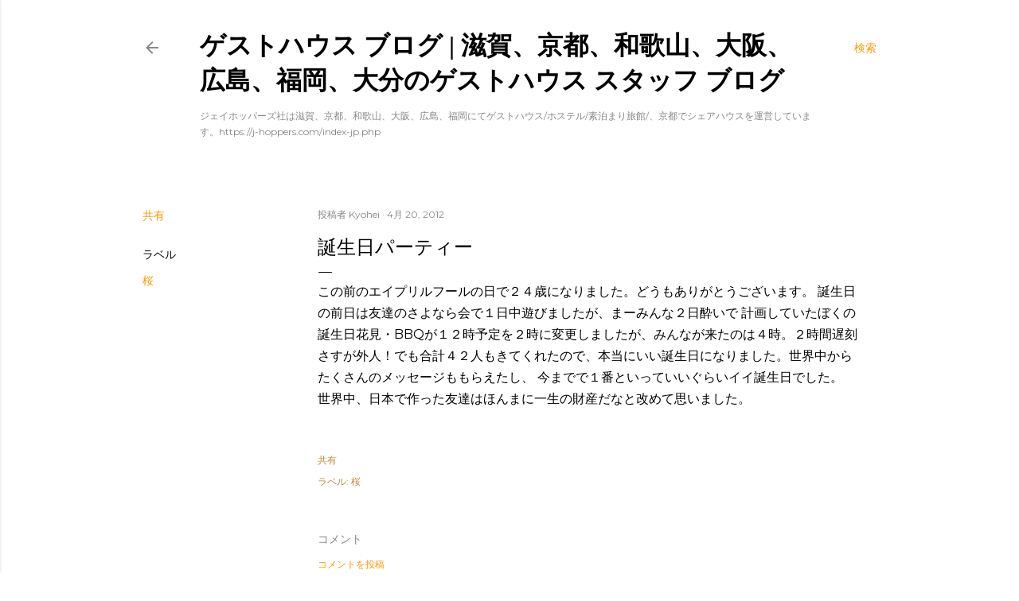

--- FILE ---
content_type: text/html; charset=UTF-8
request_url: https://jhoppers.japanhostel.net/2012/04/blog-post_20.html
body_size: 57827
content:
<!DOCTYPE html>
<html dir='ltr' xmlns='http://www.w3.org/1999/xhtml' xmlns:b='http://www.google.com/2005/gml/b' xmlns:data='http://www.google.com/2005/gml/data' xmlns:expr='http://www.google.com/2005/gml/expr'>
<head>
<meta content='Xn1GcfIh6Pw05ND9jbkpbUZs21z_r4FFcu7YPT5kTRo' name='google-site-verification'/>
<meta content='width=device-width, initial-scale=1' name='viewport'/>
<title>誕生日パーティー ゲストハウスのスタッフブログ</title>
<meta content='ゲストハウススタッフによるブログです。ジェイホッパーズ&花宿は、ホステル/ゲストハウスを京都、大阪、和歌山、飛騨高山、広島、福岡で運営しています。また京都ではシェアハウス、高山では外国人向けのツアー、大阪では日本酒バーも鋭意運営中です！' name='description'/>
<meta content='text/html; charset=UTF-8' http-equiv='Content-Type'/>
<!-- Chrome, Firefox OS and Opera -->
<meta content='#ffffff' name='theme-color'/>
<!-- Windows Phone -->
<meta content='#ffffff' name='msapplication-navbutton-color'/>
<meta content='blogger' name='generator'/>
<link href='https://jhoppers.japanhostel.net/favicon.ico' rel='icon' type='image/x-icon'/>
<link href='https://jhoppers.japanhostel.net/2012/04/blog-post_20.html' rel='canonical'/>
<link rel="alternate" type="application/atom+xml" title="ゲストハウス ブログ  |  滋賀&#12289;京都&#12289;和歌山&#12289;大阪&#12289;広島&#12289;福岡&#12289;大分のゲストハウス スタッフ ブログ  - Atom" href="https://jhoppers.japanhostel.net/feeds/posts/default" />
<link rel="alternate" type="application/rss+xml" title="ゲストハウス ブログ  |  滋賀&#12289;京都&#12289;和歌山&#12289;大阪&#12289;広島&#12289;福岡&#12289;大分のゲストハウス スタッフ ブログ  - RSS" href="https://jhoppers.japanhostel.net/feeds/posts/default?alt=rss" />
<link rel="service.post" type="application/atom+xml" title="ゲストハウス ブログ  |  滋賀&#12289;京都&#12289;和歌山&#12289;大阪&#12289;広島&#12289;福岡&#12289;大分のゲストハウス スタッフ ブログ  - Atom" href="https://www.blogger.com/feeds/3587247930799017627/posts/default" />

<link rel="alternate" type="application/atom+xml" title="ゲストハウス ブログ  |  滋賀&#12289;京都&#12289;和歌山&#12289;大阪&#12289;広島&#12289;福岡&#12289;大分のゲストハウス スタッフ ブログ  - Atom" href="https://jhoppers.japanhostel.net/feeds/2516618343218644943/comments/default" />
<!--Can't find substitution for tag [blog.ieCssRetrofitLinks]-->
<meta content='https://jhoppers.japanhostel.net/2012/04/blog-post_20.html' property='og:url'/>
<meta content='誕生日パーティー' property='og:title'/>
<meta content='ゲストハウス ブログ ゲストハウス開業の参考にも ゲストハウス・ホステルスタッフによるブログです' property='og:description'/>
<style type='text/css'>@font-face{font-family:'EB Garamond';font-style:normal;font-weight:400;font-display:swap;src:url(//fonts.gstatic.com/s/ebgaramond/v32/SlGDmQSNjdsmc35JDF1K5E55YMjF_7DPuGi-6_RkCY9_WamXgHlIbvw.woff2)format('woff2');unicode-range:U+0460-052F,U+1C80-1C8A,U+20B4,U+2DE0-2DFF,U+A640-A69F,U+FE2E-FE2F;}@font-face{font-family:'EB Garamond';font-style:normal;font-weight:400;font-display:swap;src:url(//fonts.gstatic.com/s/ebgaramond/v32/SlGDmQSNjdsmc35JDF1K5E55YMjF_7DPuGi-6_RkAI9_WamXgHlIbvw.woff2)format('woff2');unicode-range:U+0301,U+0400-045F,U+0490-0491,U+04B0-04B1,U+2116;}@font-face{font-family:'EB Garamond';font-style:normal;font-weight:400;font-display:swap;src:url(//fonts.gstatic.com/s/ebgaramond/v32/SlGDmQSNjdsmc35JDF1K5E55YMjF_7DPuGi-6_RkCI9_WamXgHlIbvw.woff2)format('woff2');unicode-range:U+1F00-1FFF;}@font-face{font-family:'EB Garamond';font-style:normal;font-weight:400;font-display:swap;src:url(//fonts.gstatic.com/s/ebgaramond/v32/SlGDmQSNjdsmc35JDF1K5E55YMjF_7DPuGi-6_RkB49_WamXgHlIbvw.woff2)format('woff2');unicode-range:U+0370-0377,U+037A-037F,U+0384-038A,U+038C,U+038E-03A1,U+03A3-03FF;}@font-face{font-family:'EB Garamond';font-style:normal;font-weight:400;font-display:swap;src:url(//fonts.gstatic.com/s/ebgaramond/v32/SlGDmQSNjdsmc35JDF1K5E55YMjF_7DPuGi-6_RkC49_WamXgHlIbvw.woff2)format('woff2');unicode-range:U+0102-0103,U+0110-0111,U+0128-0129,U+0168-0169,U+01A0-01A1,U+01AF-01B0,U+0300-0301,U+0303-0304,U+0308-0309,U+0323,U+0329,U+1EA0-1EF9,U+20AB;}@font-face{font-family:'EB Garamond';font-style:normal;font-weight:400;font-display:swap;src:url(//fonts.gstatic.com/s/ebgaramond/v32/SlGDmQSNjdsmc35JDF1K5E55YMjF_7DPuGi-6_RkCo9_WamXgHlIbvw.woff2)format('woff2');unicode-range:U+0100-02BA,U+02BD-02C5,U+02C7-02CC,U+02CE-02D7,U+02DD-02FF,U+0304,U+0308,U+0329,U+1D00-1DBF,U+1E00-1E9F,U+1EF2-1EFF,U+2020,U+20A0-20AB,U+20AD-20C0,U+2113,U+2C60-2C7F,U+A720-A7FF;}@font-face{font-family:'EB Garamond';font-style:normal;font-weight:400;font-display:swap;src:url(//fonts.gstatic.com/s/ebgaramond/v32/SlGDmQSNjdsmc35JDF1K5E55YMjF_7DPuGi-6_RkBI9_WamXgHlI.woff2)format('woff2');unicode-range:U+0000-00FF,U+0131,U+0152-0153,U+02BB-02BC,U+02C6,U+02DA,U+02DC,U+0304,U+0308,U+0329,U+2000-206F,U+20AC,U+2122,U+2191,U+2193,U+2212,U+2215,U+FEFF,U+FFFD;}@font-face{font-family:'Lato';font-style:normal;font-weight:300;font-display:swap;src:url(//fonts.gstatic.com/s/lato/v25/S6u9w4BMUTPHh7USSwaPGQ3q5d0N7w.woff2)format('woff2');unicode-range:U+0100-02BA,U+02BD-02C5,U+02C7-02CC,U+02CE-02D7,U+02DD-02FF,U+0304,U+0308,U+0329,U+1D00-1DBF,U+1E00-1E9F,U+1EF2-1EFF,U+2020,U+20A0-20AB,U+20AD-20C0,U+2113,U+2C60-2C7F,U+A720-A7FF;}@font-face{font-family:'Lato';font-style:normal;font-weight:300;font-display:swap;src:url(//fonts.gstatic.com/s/lato/v25/S6u9w4BMUTPHh7USSwiPGQ3q5d0.woff2)format('woff2');unicode-range:U+0000-00FF,U+0131,U+0152-0153,U+02BB-02BC,U+02C6,U+02DA,U+02DC,U+0304,U+0308,U+0329,U+2000-206F,U+20AC,U+2122,U+2191,U+2193,U+2212,U+2215,U+FEFF,U+FFFD;}@font-face{font-family:'Lato';font-style:normal;font-weight:400;font-display:swap;src:url(//fonts.gstatic.com/s/lato/v25/S6uyw4BMUTPHjxAwXiWtFCfQ7A.woff2)format('woff2');unicode-range:U+0100-02BA,U+02BD-02C5,U+02C7-02CC,U+02CE-02D7,U+02DD-02FF,U+0304,U+0308,U+0329,U+1D00-1DBF,U+1E00-1E9F,U+1EF2-1EFF,U+2020,U+20A0-20AB,U+20AD-20C0,U+2113,U+2C60-2C7F,U+A720-A7FF;}@font-face{font-family:'Lato';font-style:normal;font-weight:400;font-display:swap;src:url(//fonts.gstatic.com/s/lato/v25/S6uyw4BMUTPHjx4wXiWtFCc.woff2)format('woff2');unicode-range:U+0000-00FF,U+0131,U+0152-0153,U+02BB-02BC,U+02C6,U+02DA,U+02DC,U+0304,U+0308,U+0329,U+2000-206F,U+20AC,U+2122,U+2191,U+2193,U+2212,U+2215,U+FEFF,U+FFFD;}@font-face{font-family:'Lato';font-style:normal;font-weight:700;font-display:swap;src:url(//fonts.gstatic.com/s/lato/v25/S6u9w4BMUTPHh6UVSwaPGQ3q5d0N7w.woff2)format('woff2');unicode-range:U+0100-02BA,U+02BD-02C5,U+02C7-02CC,U+02CE-02D7,U+02DD-02FF,U+0304,U+0308,U+0329,U+1D00-1DBF,U+1E00-1E9F,U+1EF2-1EFF,U+2020,U+20A0-20AB,U+20AD-20C0,U+2113,U+2C60-2C7F,U+A720-A7FF;}@font-face{font-family:'Lato';font-style:normal;font-weight:700;font-display:swap;src:url(//fonts.gstatic.com/s/lato/v25/S6u9w4BMUTPHh6UVSwiPGQ3q5d0.woff2)format('woff2');unicode-range:U+0000-00FF,U+0131,U+0152-0153,U+02BB-02BC,U+02C6,U+02DA,U+02DC,U+0304,U+0308,U+0329,U+2000-206F,U+20AC,U+2122,U+2191,U+2193,U+2212,U+2215,U+FEFF,U+FFFD;}@font-face{font-family:'Lora';font-style:normal;font-weight:400;font-display:swap;src:url(//fonts.gstatic.com/s/lora/v37/0QI6MX1D_JOuGQbT0gvTJPa787weuxJMkq18ndeYxZ2JTg.woff2)format('woff2');unicode-range:U+0460-052F,U+1C80-1C8A,U+20B4,U+2DE0-2DFF,U+A640-A69F,U+FE2E-FE2F;}@font-face{font-family:'Lora';font-style:normal;font-weight:400;font-display:swap;src:url(//fonts.gstatic.com/s/lora/v37/0QI6MX1D_JOuGQbT0gvTJPa787weuxJFkq18ndeYxZ2JTg.woff2)format('woff2');unicode-range:U+0301,U+0400-045F,U+0490-0491,U+04B0-04B1,U+2116;}@font-face{font-family:'Lora';font-style:normal;font-weight:400;font-display:swap;src:url(//fonts.gstatic.com/s/lora/v37/0QI6MX1D_JOuGQbT0gvTJPa787weuxI9kq18ndeYxZ2JTg.woff2)format('woff2');unicode-range:U+0302-0303,U+0305,U+0307-0308,U+0310,U+0312,U+0315,U+031A,U+0326-0327,U+032C,U+032F-0330,U+0332-0333,U+0338,U+033A,U+0346,U+034D,U+0391-03A1,U+03A3-03A9,U+03B1-03C9,U+03D1,U+03D5-03D6,U+03F0-03F1,U+03F4-03F5,U+2016-2017,U+2034-2038,U+203C,U+2040,U+2043,U+2047,U+2050,U+2057,U+205F,U+2070-2071,U+2074-208E,U+2090-209C,U+20D0-20DC,U+20E1,U+20E5-20EF,U+2100-2112,U+2114-2115,U+2117-2121,U+2123-214F,U+2190,U+2192,U+2194-21AE,U+21B0-21E5,U+21F1-21F2,U+21F4-2211,U+2213-2214,U+2216-22FF,U+2308-230B,U+2310,U+2319,U+231C-2321,U+2336-237A,U+237C,U+2395,U+239B-23B7,U+23D0,U+23DC-23E1,U+2474-2475,U+25AF,U+25B3,U+25B7,U+25BD,U+25C1,U+25CA,U+25CC,U+25FB,U+266D-266F,U+27C0-27FF,U+2900-2AFF,U+2B0E-2B11,U+2B30-2B4C,U+2BFE,U+3030,U+FF5B,U+FF5D,U+1D400-1D7FF,U+1EE00-1EEFF;}@font-face{font-family:'Lora';font-style:normal;font-weight:400;font-display:swap;src:url(//fonts.gstatic.com/s/lora/v37/0QI6MX1D_JOuGQbT0gvTJPa787weuxIvkq18ndeYxZ2JTg.woff2)format('woff2');unicode-range:U+0001-000C,U+000E-001F,U+007F-009F,U+20DD-20E0,U+20E2-20E4,U+2150-218F,U+2190,U+2192,U+2194-2199,U+21AF,U+21E6-21F0,U+21F3,U+2218-2219,U+2299,U+22C4-22C6,U+2300-243F,U+2440-244A,U+2460-24FF,U+25A0-27BF,U+2800-28FF,U+2921-2922,U+2981,U+29BF,U+29EB,U+2B00-2BFF,U+4DC0-4DFF,U+FFF9-FFFB,U+10140-1018E,U+10190-1019C,U+101A0,U+101D0-101FD,U+102E0-102FB,U+10E60-10E7E,U+1D2C0-1D2D3,U+1D2E0-1D37F,U+1F000-1F0FF,U+1F100-1F1AD,U+1F1E6-1F1FF,U+1F30D-1F30F,U+1F315,U+1F31C,U+1F31E,U+1F320-1F32C,U+1F336,U+1F378,U+1F37D,U+1F382,U+1F393-1F39F,U+1F3A7-1F3A8,U+1F3AC-1F3AF,U+1F3C2,U+1F3C4-1F3C6,U+1F3CA-1F3CE,U+1F3D4-1F3E0,U+1F3ED,U+1F3F1-1F3F3,U+1F3F5-1F3F7,U+1F408,U+1F415,U+1F41F,U+1F426,U+1F43F,U+1F441-1F442,U+1F444,U+1F446-1F449,U+1F44C-1F44E,U+1F453,U+1F46A,U+1F47D,U+1F4A3,U+1F4B0,U+1F4B3,U+1F4B9,U+1F4BB,U+1F4BF,U+1F4C8-1F4CB,U+1F4D6,U+1F4DA,U+1F4DF,U+1F4E3-1F4E6,U+1F4EA-1F4ED,U+1F4F7,U+1F4F9-1F4FB,U+1F4FD-1F4FE,U+1F503,U+1F507-1F50B,U+1F50D,U+1F512-1F513,U+1F53E-1F54A,U+1F54F-1F5FA,U+1F610,U+1F650-1F67F,U+1F687,U+1F68D,U+1F691,U+1F694,U+1F698,U+1F6AD,U+1F6B2,U+1F6B9-1F6BA,U+1F6BC,U+1F6C6-1F6CF,U+1F6D3-1F6D7,U+1F6E0-1F6EA,U+1F6F0-1F6F3,U+1F6F7-1F6FC,U+1F700-1F7FF,U+1F800-1F80B,U+1F810-1F847,U+1F850-1F859,U+1F860-1F887,U+1F890-1F8AD,U+1F8B0-1F8BB,U+1F8C0-1F8C1,U+1F900-1F90B,U+1F93B,U+1F946,U+1F984,U+1F996,U+1F9E9,U+1FA00-1FA6F,U+1FA70-1FA7C,U+1FA80-1FA89,U+1FA8F-1FAC6,U+1FACE-1FADC,U+1FADF-1FAE9,U+1FAF0-1FAF8,U+1FB00-1FBFF;}@font-face{font-family:'Lora';font-style:normal;font-weight:400;font-display:swap;src:url(//fonts.gstatic.com/s/lora/v37/0QI6MX1D_JOuGQbT0gvTJPa787weuxJOkq18ndeYxZ2JTg.woff2)format('woff2');unicode-range:U+0102-0103,U+0110-0111,U+0128-0129,U+0168-0169,U+01A0-01A1,U+01AF-01B0,U+0300-0301,U+0303-0304,U+0308-0309,U+0323,U+0329,U+1EA0-1EF9,U+20AB;}@font-face{font-family:'Lora';font-style:normal;font-weight:400;font-display:swap;src:url(//fonts.gstatic.com/s/lora/v37/0QI6MX1D_JOuGQbT0gvTJPa787weuxJPkq18ndeYxZ2JTg.woff2)format('woff2');unicode-range:U+0100-02BA,U+02BD-02C5,U+02C7-02CC,U+02CE-02D7,U+02DD-02FF,U+0304,U+0308,U+0329,U+1D00-1DBF,U+1E00-1E9F,U+1EF2-1EFF,U+2020,U+20A0-20AB,U+20AD-20C0,U+2113,U+2C60-2C7F,U+A720-A7FF;}@font-face{font-family:'Lora';font-style:normal;font-weight:400;font-display:swap;src:url(//fonts.gstatic.com/s/lora/v37/0QI6MX1D_JOuGQbT0gvTJPa787weuxJBkq18ndeYxZ0.woff2)format('woff2');unicode-range:U+0000-00FF,U+0131,U+0152-0153,U+02BB-02BC,U+02C6,U+02DA,U+02DC,U+0304,U+0308,U+0329,U+2000-206F,U+20AC,U+2122,U+2191,U+2193,U+2212,U+2215,U+FEFF,U+FFFD;}@font-face{font-family:'Montserrat';font-style:normal;font-weight:400;font-display:swap;src:url(//fonts.gstatic.com/s/montserrat/v31/JTUSjIg1_i6t8kCHKm459WRhyyTh89ZNpQ.woff2)format('woff2');unicode-range:U+0460-052F,U+1C80-1C8A,U+20B4,U+2DE0-2DFF,U+A640-A69F,U+FE2E-FE2F;}@font-face{font-family:'Montserrat';font-style:normal;font-weight:400;font-display:swap;src:url(//fonts.gstatic.com/s/montserrat/v31/JTUSjIg1_i6t8kCHKm459W1hyyTh89ZNpQ.woff2)format('woff2');unicode-range:U+0301,U+0400-045F,U+0490-0491,U+04B0-04B1,U+2116;}@font-face{font-family:'Montserrat';font-style:normal;font-weight:400;font-display:swap;src:url(//fonts.gstatic.com/s/montserrat/v31/JTUSjIg1_i6t8kCHKm459WZhyyTh89ZNpQ.woff2)format('woff2');unicode-range:U+0102-0103,U+0110-0111,U+0128-0129,U+0168-0169,U+01A0-01A1,U+01AF-01B0,U+0300-0301,U+0303-0304,U+0308-0309,U+0323,U+0329,U+1EA0-1EF9,U+20AB;}@font-face{font-family:'Montserrat';font-style:normal;font-weight:400;font-display:swap;src:url(//fonts.gstatic.com/s/montserrat/v31/JTUSjIg1_i6t8kCHKm459WdhyyTh89ZNpQ.woff2)format('woff2');unicode-range:U+0100-02BA,U+02BD-02C5,U+02C7-02CC,U+02CE-02D7,U+02DD-02FF,U+0304,U+0308,U+0329,U+1D00-1DBF,U+1E00-1E9F,U+1EF2-1EFF,U+2020,U+20A0-20AB,U+20AD-20C0,U+2113,U+2C60-2C7F,U+A720-A7FF;}@font-face{font-family:'Montserrat';font-style:normal;font-weight:400;font-display:swap;src:url(//fonts.gstatic.com/s/montserrat/v31/JTUSjIg1_i6t8kCHKm459WlhyyTh89Y.woff2)format('woff2');unicode-range:U+0000-00FF,U+0131,U+0152-0153,U+02BB-02BC,U+02C6,U+02DA,U+02DC,U+0304,U+0308,U+0329,U+2000-206F,U+20AC,U+2122,U+2191,U+2193,U+2212,U+2215,U+FEFF,U+FFFD;}@font-face{font-family:'Montserrat';font-style:normal;font-weight:700;font-display:swap;src:url(//fonts.gstatic.com/s/montserrat/v31/JTUSjIg1_i6t8kCHKm459WRhyyTh89ZNpQ.woff2)format('woff2');unicode-range:U+0460-052F,U+1C80-1C8A,U+20B4,U+2DE0-2DFF,U+A640-A69F,U+FE2E-FE2F;}@font-face{font-family:'Montserrat';font-style:normal;font-weight:700;font-display:swap;src:url(//fonts.gstatic.com/s/montserrat/v31/JTUSjIg1_i6t8kCHKm459W1hyyTh89ZNpQ.woff2)format('woff2');unicode-range:U+0301,U+0400-045F,U+0490-0491,U+04B0-04B1,U+2116;}@font-face{font-family:'Montserrat';font-style:normal;font-weight:700;font-display:swap;src:url(//fonts.gstatic.com/s/montserrat/v31/JTUSjIg1_i6t8kCHKm459WZhyyTh89ZNpQ.woff2)format('woff2');unicode-range:U+0102-0103,U+0110-0111,U+0128-0129,U+0168-0169,U+01A0-01A1,U+01AF-01B0,U+0300-0301,U+0303-0304,U+0308-0309,U+0323,U+0329,U+1EA0-1EF9,U+20AB;}@font-face{font-family:'Montserrat';font-style:normal;font-weight:700;font-display:swap;src:url(//fonts.gstatic.com/s/montserrat/v31/JTUSjIg1_i6t8kCHKm459WdhyyTh89ZNpQ.woff2)format('woff2');unicode-range:U+0100-02BA,U+02BD-02C5,U+02C7-02CC,U+02CE-02D7,U+02DD-02FF,U+0304,U+0308,U+0329,U+1D00-1DBF,U+1E00-1E9F,U+1EF2-1EFF,U+2020,U+20A0-20AB,U+20AD-20C0,U+2113,U+2C60-2C7F,U+A720-A7FF;}@font-face{font-family:'Montserrat';font-style:normal;font-weight:700;font-display:swap;src:url(//fonts.gstatic.com/s/montserrat/v31/JTUSjIg1_i6t8kCHKm459WlhyyTh89Y.woff2)format('woff2');unicode-range:U+0000-00FF,U+0131,U+0152-0153,U+02BB-02BC,U+02C6,U+02DA,U+02DC,U+0304,U+0308,U+0329,U+2000-206F,U+20AC,U+2122,U+2191,U+2193,U+2212,U+2215,U+FEFF,U+FFFD;}</style>
<style id='page-skin-1' type='text/css'><!--
/*! normalize.css v3.0.1 | MIT License | git.io/normalize */html{font-family:sans-serif;-ms-text-size-adjust:100%;-webkit-text-size-adjust:100%}body{margin:0}article,aside,details,figcaption,figure,footer,header,hgroup,main,nav,section,summary{display:block}audio,canvas,progress,video{display:inline-block;vertical-align:baseline}audio:not([controls]){display:none;height:0}[hidden],template{display:none}a{background:transparent}a:active,a:hover{outline:0}abbr[title]{border-bottom:1px dotted}b,strong{font-weight:bold}dfn{font-style:italic}h1{font-size:2em;margin:.67em 0}mark{background:#ff0;color:#000}small{font-size:80%}sub,sup{font-size:75%;line-height:0;position:relative;vertical-align:baseline}sup{top:-0.5em}sub{bottom:-0.25em}img{border:0}svg:not(:root){overflow:hidden}figure{margin:1em 40px}hr{-moz-box-sizing:content-box;box-sizing:content-box;height:0}pre{overflow:auto}code,kbd,pre,samp{font-family:monospace,monospace;font-size:1em}button,input,optgroup,select,textarea{color:inherit;font:inherit;margin:0}button{overflow:visible}button,select{text-transform:none}button,html input[type="button"],input[type="reset"],input[type="submit"]{-webkit-appearance:button;cursor:pointer}button[disabled],html input[disabled]{cursor:default}button::-moz-focus-inner,input::-moz-focus-inner{border:0;padding:0}input{line-height:normal}input[type="checkbox"],input[type="radio"]{box-sizing:border-box;padding:0}input[type="number"]::-webkit-inner-spin-button,input[type="number"]::-webkit-outer-spin-button{height:auto}input[type="search"]{-webkit-appearance:textfield;-moz-box-sizing:content-box;-webkit-box-sizing:content-box;box-sizing:content-box}input[type="search"]::-webkit-search-cancel-button,input[type="search"]::-webkit-search-decoration{-webkit-appearance:none}fieldset{border:1px solid #c0c0c0;margin:0 2px;padding:.35em .625em .75em}legend{border:0;padding:0}textarea{overflow:auto}optgroup{font-weight:bold}table{border-collapse:collapse;border-spacing:0}td,th{padding:0}
/*!************************************************
* Blogger Template Style
* Name: Soho
**************************************************/
body{
overflow-wrap:break-word;
word-break:break-word;
word-wrap:break-word
}
.hidden{
display:none
}
.invisible{
visibility:hidden
}
.container::after,.float-container::after{
clear:both;
content:'';
display:table
}
.clearboth{
clear:both
}
#comments .comment .comment-actions,.subscribe-popup .FollowByEmail .follow-by-email-submit{
background:0 0;
border:0;
box-shadow:none;
color:#ff9900;
cursor:pointer;
font-size:14px;
font-weight:700;
outline:0;
text-decoration:none;
text-transform:uppercase;
width:auto
}
.dim-overlay{
background-color:rgba(0,0,0,.54);
height:100vh;
left:0;
position:fixed;
top:0;
width:100%
}
#sharing-dim-overlay{
background-color:transparent
}
input::-ms-clear{
display:none
}
.blogger-logo,.svg-icon-24.blogger-logo{
fill:#ff9800;
opacity:1
}
.loading-spinner-large{
-webkit-animation:mspin-rotate 1.568s infinite linear;
animation:mspin-rotate 1.568s infinite linear;
height:48px;
overflow:hidden;
position:absolute;
width:48px;
z-index:200
}
.loading-spinner-large>div{
-webkit-animation:mspin-revrot 5332ms infinite steps(4);
animation:mspin-revrot 5332ms infinite steps(4)
}
.loading-spinner-large>div>div{
-webkit-animation:mspin-singlecolor-large-film 1333ms infinite steps(81);
animation:mspin-singlecolor-large-film 1333ms infinite steps(81);
background-size:100%;
height:48px;
width:3888px
}
.mspin-black-large>div>div,.mspin-grey_54-large>div>div{
background-image:url(https://www.blogblog.com/indie/mspin_black_large.svg)
}
.mspin-white-large>div>div{
background-image:url(https://www.blogblog.com/indie/mspin_white_large.svg)
}
.mspin-grey_54-large{
opacity:.54
}
@-webkit-keyframes mspin-singlecolor-large-film{
from{
-webkit-transform:translateX(0);
transform:translateX(0)
}
to{
-webkit-transform:translateX(-3888px);
transform:translateX(-3888px)
}
}
@keyframes mspin-singlecolor-large-film{
from{
-webkit-transform:translateX(0);
transform:translateX(0)
}
to{
-webkit-transform:translateX(-3888px);
transform:translateX(-3888px)
}
}
@-webkit-keyframes mspin-rotate{
from{
-webkit-transform:rotate(0);
transform:rotate(0)
}
to{
-webkit-transform:rotate(360deg);
transform:rotate(360deg)
}
}
@keyframes mspin-rotate{
from{
-webkit-transform:rotate(0);
transform:rotate(0)
}
to{
-webkit-transform:rotate(360deg);
transform:rotate(360deg)
}
}
@-webkit-keyframes mspin-revrot{
from{
-webkit-transform:rotate(0);
transform:rotate(0)
}
to{
-webkit-transform:rotate(-360deg);
transform:rotate(-360deg)
}
}
@keyframes mspin-revrot{
from{
-webkit-transform:rotate(0);
transform:rotate(0)
}
to{
-webkit-transform:rotate(-360deg);
transform:rotate(-360deg)
}
}
.skip-navigation{
background-color:#fff;
box-sizing:border-box;
color:#000;
display:block;
height:0;
left:0;
line-height:50px;
overflow:hidden;
padding-top:0;
position:fixed;
text-align:center;
top:0;
-webkit-transition:box-shadow .3s,height .3s,padding-top .3s;
transition:box-shadow .3s,height .3s,padding-top .3s;
width:100%;
z-index:900
}
.skip-navigation:focus{
box-shadow:0 4px 5px 0 rgba(0,0,0,.14),0 1px 10px 0 rgba(0,0,0,.12),0 2px 4px -1px rgba(0,0,0,.2);
height:50px
}
#main{
outline:0
}
.main-heading{
position:absolute;
clip:rect(1px,1px,1px,1px);
padding:0;
border:0;
height:1px;
width:1px;
overflow:hidden
}
.Attribution{
margin-top:1em;
text-align:center
}
.Attribution .blogger img,.Attribution .blogger svg{
vertical-align:bottom
}
.Attribution .blogger img{
margin-right:.5em
}
.Attribution div{
line-height:24px;
margin-top:.5em
}
.Attribution .copyright,.Attribution .image-attribution{
font-size:.7em;
margin-top:1.5em
}
.BLOG_mobile_video_class{
display:none
}
.bg-photo{
background-attachment:scroll!important
}
body .CSS_LIGHTBOX{
z-index:900
}
.extendable .show-less,.extendable .show-more{
border-color:#ff9900;
color:#ff9900;
margin-top:8px
}
.extendable .show-less.hidden,.extendable .show-more.hidden{
display:none
}
.inline-ad{
display:none;
max-width:100%;
overflow:hidden
}
.adsbygoogle{
display:block
}
#cookieChoiceInfo{
bottom:0;
top:auto
}
iframe.b-hbp-video{
border:0
}
.post-body img{
max-width:100%
}
.post-body iframe{
max-width:100%
}
.post-body a[imageanchor="1"]{
display:inline-block
}
.byline{
margin-right:1em
}
.byline:last-child{
margin-right:0
}
.link-copied-dialog{
max-width:520px;
outline:0
}
.link-copied-dialog .modal-dialog-buttons{
margin-top:8px
}
.link-copied-dialog .goog-buttonset-default{
background:0 0;
border:0
}
.link-copied-dialog .goog-buttonset-default:focus{
outline:0
}
.paging-control-container{
margin-bottom:16px
}
.paging-control-container .paging-control{
display:inline-block
}
.paging-control-container .comment-range-text::after,.paging-control-container .paging-control{
color:#ff9900
}
.paging-control-container .comment-range-text,.paging-control-container .paging-control{
margin-right:8px
}
.paging-control-container .comment-range-text::after,.paging-control-container .paging-control::after{
content:'\00B7';
cursor:default;
padding-left:8px;
pointer-events:none
}
.paging-control-container .comment-range-text:last-child::after,.paging-control-container .paging-control:last-child::after{
content:none
}
.byline.reactions iframe{
height:20px
}
.b-notification{
color:#000;
background-color:#fff;
border-bottom:solid 1px #000;
box-sizing:border-box;
padding:16px 32px;
text-align:center
}
.b-notification.visible{
-webkit-transition:margin-top .3s cubic-bezier(.4,0,.2,1);
transition:margin-top .3s cubic-bezier(.4,0,.2,1)
}
.b-notification.invisible{
position:absolute
}
.b-notification-close{
position:absolute;
right:8px;
top:8px
}
.no-posts-message{
line-height:40px;
text-align:center
}
@media screen and (max-width:1162px){
body.item-view .post-body a[imageanchor="1"][style*="float: left;"],body.item-view .post-body a[imageanchor="1"][style*="float: right;"]{
float:none!important;
clear:none!important
}
body.item-view .post-body a[imageanchor="1"] img{
display:block;
height:auto;
margin:0 auto
}
body.item-view .post-body>.separator:first-child>a[imageanchor="1"]:first-child{
margin-top:20px
}
.post-body a[imageanchor]{
display:block
}
body.item-view .post-body a[imageanchor="1"]{
margin-left:0!important;
margin-right:0!important
}
body.item-view .post-body a[imageanchor="1"]+a[imageanchor="1"]{
margin-top:16px
}
}
.item-control{
display:none
}
#comments{
border-top:1px dashed rgba(0,0,0,.54);
margin-top:20px;
padding:20px
}
#comments .comment-thread ol{
margin:0;
padding-left:0;
padding-left:0
}
#comments .comment .comment-replybox-single,#comments .comment-thread .comment-replies{
margin-left:60px
}
#comments .comment-thread .thread-count{
display:none
}
#comments .comment{
list-style-type:none;
padding:0 0 30px;
position:relative
}
#comments .comment .comment{
padding-bottom:8px
}
.comment .avatar-image-container{
position:absolute
}
.comment .avatar-image-container img{
border-radius:50%
}
.avatar-image-container svg,.comment .avatar-image-container .avatar-icon{
border-radius:50%;
border:solid 1px #000000;
box-sizing:border-box;
fill:#000000;
height:35px;
margin:0;
padding:7px;
width:35px
}
.comment .comment-block{
margin-top:10px;
margin-left:60px;
padding-bottom:0
}
#comments .comment-author-header-wrapper{
margin-left:40px
}
#comments .comment .thread-expanded .comment-block{
padding-bottom:20px
}
#comments .comment .comment-header .user,#comments .comment .comment-header .user a{
color:#000000;
font-style:normal;
font-weight:700
}
#comments .comment .comment-actions{
bottom:0;
margin-bottom:15px;
position:absolute
}
#comments .comment .comment-actions>*{
margin-right:8px
}
#comments .comment .comment-header .datetime{
bottom:0;
color:rgba(32, 32, 32, 0.54);
display:inline-block;
font-size:13px;
font-style:italic;
margin-left:8px
}
#comments .comment .comment-footer .comment-timestamp a,#comments .comment .comment-header .datetime a{
color:rgba(32, 32, 32, 0.54)
}
#comments .comment .comment-content,.comment .comment-body{
margin-top:12px;
word-break:break-word
}
.comment-body{
margin-bottom:12px
}
#comments.embed[data-num-comments="0"]{
border:0;
margin-top:0;
padding-top:0
}
#comments.embed[data-num-comments="0"] #comment-post-message,#comments.embed[data-num-comments="0"] div.comment-form>p,#comments.embed[data-num-comments="0"] p.comment-footer{
display:none
}
#comment-editor-src{
display:none
}
.comments .comments-content .loadmore.loaded{
max-height:0;
opacity:0;
overflow:hidden
}
.extendable .remaining-items{
height:0;
overflow:hidden;
-webkit-transition:height .3s cubic-bezier(.4,0,.2,1);
transition:height .3s cubic-bezier(.4,0,.2,1)
}
.extendable .remaining-items.expanded{
height:auto
}
.svg-icon-24,.svg-icon-24-button{
cursor:pointer;
height:24px;
width:24px;
min-width:24px
}
.touch-icon{
margin:-12px;
padding:12px
}
.touch-icon:active,.touch-icon:focus{
background-color:rgba(153,153,153,.4);
border-radius:50%
}
svg:not(:root).touch-icon{
overflow:visible
}
html[dir=rtl] .rtl-reversible-icon{
-webkit-transform:scaleX(-1);
-ms-transform:scaleX(-1);
transform:scaleX(-1)
}
.svg-icon-24-button,.touch-icon-button{
background:0 0;
border:0;
margin:0;
outline:0;
padding:0
}
.touch-icon-button .touch-icon:active,.touch-icon-button .touch-icon:focus{
background-color:transparent
}
.touch-icon-button:active .touch-icon,.touch-icon-button:focus .touch-icon{
background-color:rgba(153,153,153,.4);
border-radius:50%
}
.Profile .default-avatar-wrapper .avatar-icon{
border-radius:50%;
border:solid 1px #000000;
box-sizing:border-box;
fill:#000000;
margin:0
}
.Profile .individual .default-avatar-wrapper .avatar-icon{
padding:25px
}
.Profile .individual .avatar-icon,.Profile .individual .profile-img{
height:120px;
width:120px
}
.Profile .team .default-avatar-wrapper .avatar-icon{
padding:8px
}
.Profile .team .avatar-icon,.Profile .team .default-avatar-wrapper,.Profile .team .profile-img{
height:40px;
width:40px
}
.snippet-container{
margin:0;
position:relative;
overflow:hidden
}
.snippet-fade{
bottom:0;
box-sizing:border-box;
position:absolute;
width:96px
}
.snippet-fade{
right:0
}
.snippet-fade:after{
content:'\2026'
}
.snippet-fade:after{
float:right
}
.centered-top-container.sticky{
left:0;
position:fixed;
right:0;
top:0;
width:auto;
z-index:50;
-webkit-transition-property:opacity,-webkit-transform;
transition-property:opacity,-webkit-transform;
transition-property:transform,opacity;
transition-property:transform,opacity,-webkit-transform;
-webkit-transition-duration:.2s;
transition-duration:.2s;
-webkit-transition-timing-function:cubic-bezier(.4,0,.2,1);
transition-timing-function:cubic-bezier(.4,0,.2,1)
}
.centered-top-placeholder{
display:none
}
.collapsed-header .centered-top-placeholder{
display:block
}
.centered-top-container .Header .replaced h1,.centered-top-placeholder .Header .replaced h1{
display:none
}
.centered-top-container.sticky .Header .replaced h1{
display:block
}
.centered-top-container.sticky .Header .header-widget{
background:0 0
}
.centered-top-container.sticky .Header .header-image-wrapper{
display:none
}
.centered-top-container img,.centered-top-placeholder img{
max-width:100%
}
.collapsible{
-webkit-transition:height .3s cubic-bezier(.4,0,.2,1);
transition:height .3s cubic-bezier(.4,0,.2,1)
}
.collapsible,.collapsible>summary{
display:block;
overflow:hidden
}
.collapsible>:not(summary){
display:none
}
.collapsible[open]>:not(summary){
display:block
}
.collapsible:focus,.collapsible>summary:focus{
outline:0
}
.collapsible>summary{
cursor:pointer;
display:block;
padding:0
}
.collapsible:focus>summary,.collapsible>summary:focus{
background-color:transparent
}
.collapsible>summary::-webkit-details-marker{
display:none
}
.collapsible-title{
-webkit-box-align:center;
-webkit-align-items:center;
-ms-flex-align:center;
align-items:center;
display:-webkit-box;
display:-webkit-flex;
display:-ms-flexbox;
display:flex
}
.collapsible-title .title{
-webkit-box-flex:1;
-webkit-flex:1 1 auto;
-ms-flex:1 1 auto;
flex:1 1 auto;
-webkit-box-ordinal-group:1;
-webkit-order:0;
-ms-flex-order:0;
order:0;
overflow:hidden;
text-overflow:ellipsis;
white-space:nowrap
}
.collapsible-title .chevron-down,.collapsible[open] .collapsible-title .chevron-up{
display:block
}
.collapsible-title .chevron-up,.collapsible[open] .collapsible-title .chevron-down{
display:none
}
.flat-button{
cursor:pointer;
display:inline-block;
font-weight:700;
text-transform:uppercase;
border-radius:2px;
padding:8px;
margin:-8px
}
.flat-icon-button{
background:0 0;
border:0;
margin:0;
outline:0;
padding:0;
margin:-12px;
padding:12px;
cursor:pointer;
box-sizing:content-box;
display:inline-block;
line-height:0
}
.flat-icon-button,.flat-icon-button .splash-wrapper{
border-radius:50%
}
.flat-icon-button .splash.animate{
-webkit-animation-duration:.3s;
animation-duration:.3s
}
.overflowable-container{
max-height:28px;
overflow:hidden;
position:relative
}
.overflow-button{
cursor:pointer
}
#overflowable-dim-overlay{
background:0 0
}
.overflow-popup{
box-shadow:0 2px 2px 0 rgba(0,0,0,.14),0 3px 1px -2px rgba(0,0,0,.2),0 1px 5px 0 rgba(0,0,0,.12);
background-color:#ffffff;
left:0;
max-width:calc(100% - 32px);
position:absolute;
top:0;
visibility:hidden;
z-index:101
}
.overflow-popup ul{
list-style:none
}
.overflow-popup .tabs li,.overflow-popup li{
display:block;
height:auto
}
.overflow-popup .tabs li{
padding-left:0;
padding-right:0
}
.overflow-button.hidden,.overflow-popup .tabs li.hidden,.overflow-popup li.hidden{
display:none
}
.search{
display:-webkit-box;
display:-webkit-flex;
display:-ms-flexbox;
display:flex;
line-height:24px;
width:24px
}
.search.focused{
width:100%
}
.search.focused .section{
width:100%
}
.search form{
z-index:101
}
.search h3{
display:none
}
.search form{
display:-webkit-box;
display:-webkit-flex;
display:-ms-flexbox;
display:flex;
-webkit-box-flex:1;
-webkit-flex:1 0 0;
-ms-flex:1 0 0px;
flex:1 0 0;
border-bottom:solid 1px transparent;
padding-bottom:8px
}
.search form>*{
display:none
}
.search.focused form>*{
display:block
}
.search .search-input label{
display:none
}
.centered-top-placeholder.cloned .search form{
z-index:30
}
.search.focused form{
border-color:rgba(32, 32, 32, 0.54);
position:relative;
width:auto
}
.collapsed-header .centered-top-container .search.focused form{
border-bottom-color:transparent
}
.search-expand{
-webkit-box-flex:0;
-webkit-flex:0 0 auto;
-ms-flex:0 0 auto;
flex:0 0 auto
}
.search-expand-text{
display:none
}
.search-close{
display:inline;
vertical-align:middle
}
.search-input{
-webkit-box-flex:1;
-webkit-flex:1 0 1px;
-ms-flex:1 0 1px;
flex:1 0 1px
}
.search-input input{
background:0 0;
border:0;
box-sizing:border-box;
color:rgba(32, 32, 32, 0.54);
display:inline-block;
outline:0;
width:calc(100% - 48px)
}
.search-input input.no-cursor{
color:transparent;
text-shadow:0 0 0 rgba(32, 32, 32, 0.54)
}
.collapsed-header .centered-top-container .search-action,.collapsed-header .centered-top-container .search-input input{
color:rgba(32, 32, 32, 0.54)
}
.collapsed-header .centered-top-container .search-input input.no-cursor{
color:transparent;
text-shadow:0 0 0 rgba(32, 32, 32, 0.54)
}
.collapsed-header .centered-top-container .search-input input.no-cursor:focus,.search-input input.no-cursor:focus{
outline:0
}
.search-focused>*{
visibility:hidden
}
.search-focused .search,.search-focused .search-icon{
visibility:visible
}
.search.focused .search-action{
display:block
}
.search.focused .search-action:disabled{
opacity:.3
}
.widget.Sharing .sharing-button{
display:none
}
.widget.Sharing .sharing-buttons li{
padding:0
}
.widget.Sharing .sharing-buttons li span{
display:none
}
.post-share-buttons{
position:relative
}
.centered-bottom .share-buttons .svg-icon-24,.share-buttons .svg-icon-24{
fill:#000000
}
.sharing-open.touch-icon-button:active .touch-icon,.sharing-open.touch-icon-button:focus .touch-icon{
background-color:transparent
}
.share-buttons{
background-color:#ffffff;
border-radius:2px;
box-shadow:0 2px 2px 0 rgba(0,0,0,.14),0 3px 1px -2px rgba(0,0,0,.2),0 1px 5px 0 rgba(0,0,0,.12);
color:#000000;
list-style:none;
margin:0;
padding:8px 0;
position:absolute;
top:-11px;
min-width:200px;
z-index:101
}
.share-buttons.hidden{
display:none
}
.sharing-button{
background:0 0;
border:0;
margin:0;
outline:0;
padding:0;
cursor:pointer
}
.share-buttons li{
margin:0;
height:48px
}
.share-buttons li:last-child{
margin-bottom:0
}
.share-buttons li .sharing-platform-button{
box-sizing:border-box;
cursor:pointer;
display:block;
height:100%;
margin-bottom:0;
padding:0 16px;
position:relative;
width:100%
}
.share-buttons li .sharing-platform-button:focus,.share-buttons li .sharing-platform-button:hover{
background-color:rgba(128,128,128,.1);
outline:0
}
.share-buttons li svg[class*=" sharing-"],.share-buttons li svg[class^=sharing-]{
position:absolute;
top:10px
}
.share-buttons li span.sharing-platform-button{
position:relative;
top:0
}
.share-buttons li .platform-sharing-text{
display:block;
font-size:16px;
line-height:48px;
white-space:nowrap
}
.share-buttons li .platform-sharing-text{
margin-left:56px
}
.sidebar-container{
background-color:#f7f7f7;
max-width:284px;
overflow-y:auto;
-webkit-transition-property:-webkit-transform;
transition-property:-webkit-transform;
transition-property:transform;
transition-property:transform,-webkit-transform;
-webkit-transition-duration:.3s;
transition-duration:.3s;
-webkit-transition-timing-function:cubic-bezier(0,0,.2,1);
transition-timing-function:cubic-bezier(0,0,.2,1);
width:284px;
z-index:101;
-webkit-overflow-scrolling:touch
}
.sidebar-container .navigation{
line-height:0;
padding:16px
}
.sidebar-container .sidebar-back{
cursor:pointer
}
.sidebar-container .widget{
background:0 0;
margin:0 16px;
padding:16px 0
}
.sidebar-container .widget .title{
color:rgba(32, 32, 32, 0.54);
margin:0
}
.sidebar-container .widget ul{
list-style:none;
margin:0;
padding:0
}
.sidebar-container .widget ul ul{
margin-left:1em
}
.sidebar-container .widget li{
font-size:16px;
line-height:normal
}
.sidebar-container .widget+.widget{
border-top:1px dashed rgba(32, 32, 32, 0.54)
}
.BlogArchive li{
margin:16px 0
}
.BlogArchive li:last-child{
margin-bottom:0
}
.Label li a{
display:inline-block
}
.BlogArchive .post-count,.Label .label-count{
float:right;
margin-left:.25em
}
.BlogArchive .post-count::before,.Label .label-count::before{
content:'('
}
.BlogArchive .post-count::after,.Label .label-count::after{
content:')'
}
.widget.Translate .skiptranslate>div{
display:block!important
}
.widget.Profile .profile-link{
display:-webkit-box;
display:-webkit-flex;
display:-ms-flexbox;
display:flex
}
.widget.Profile .team-member .default-avatar-wrapper,.widget.Profile .team-member .profile-img{
-webkit-box-flex:0;
-webkit-flex:0 0 auto;
-ms-flex:0 0 auto;
flex:0 0 auto;
margin-right:1em
}
.widget.Profile .individual .profile-link{
-webkit-box-orient:vertical;
-webkit-box-direction:normal;
-webkit-flex-direction:column;
-ms-flex-direction:column;
flex-direction:column
}
.widget.Profile .team .profile-link .profile-name{
-webkit-align-self:center;
-ms-flex-item-align:center;
-ms-grid-row-align:center;
align-self:center;
display:block;
-webkit-box-flex:1;
-webkit-flex:1 1 auto;
-ms-flex:1 1 auto;
flex:1 1 auto
}
.dim-overlay{
background-color:rgba(0,0,0,.54);
z-index:100
}
body.sidebar-visible{
overflow-y:hidden
}
@media screen and (max-width:1439px){
.sidebar-container{
bottom:0;
position:fixed;
top:0;
left:0;
right:auto
}
.sidebar-container.sidebar-invisible{
-webkit-transition-timing-function:cubic-bezier(.4,0,.6,1);
transition-timing-function:cubic-bezier(.4,0,.6,1)
}
html[dir=ltr] .sidebar-container.sidebar-invisible{
-webkit-transform:translateX(-284px);
-ms-transform:translateX(-284px);
transform:translateX(-284px)
}
html[dir=rtl] .sidebar-container.sidebar-invisible{
-webkit-transform:translateX(284px);
-ms-transform:translateX(284px);
transform:translateX(284px)
}
}
@media screen and (min-width:1440px){
.sidebar-container{
position:absolute;
top:0;
left:0;
right:auto
}
.sidebar-container .navigation{
display:none
}
}
.dialog{
box-shadow:0 2px 2px 0 rgba(0,0,0,.14),0 3px 1px -2px rgba(0,0,0,.2),0 1px 5px 0 rgba(0,0,0,.12);
background:#ffffff;
box-sizing:border-box;
color:#000000;
padding:30px;
position:fixed;
text-align:center;
width:calc(100% - 24px);
z-index:101
}
.dialog input[type=email],.dialog input[type=text]{
background-color:transparent;
border:0;
border-bottom:solid 1px rgba(0,0,0,.12);
color:#000000;
display:block;
font-family:EB Garamond, serif;
font-size:16px;
line-height:24px;
margin:auto;
padding-bottom:7px;
outline:0;
text-align:center;
width:100%
}
.dialog input[type=email]::-webkit-input-placeholder,.dialog input[type=text]::-webkit-input-placeholder{
color:#000000
}
.dialog input[type=email]::-moz-placeholder,.dialog input[type=text]::-moz-placeholder{
color:#000000
}
.dialog input[type=email]:-ms-input-placeholder,.dialog input[type=text]:-ms-input-placeholder{
color:#000000
}
.dialog input[type=email]::placeholder,.dialog input[type=text]::placeholder{
color:#000000
}
.dialog input[type=email]:focus,.dialog input[type=text]:focus{
border-bottom:solid 2px #ff9900;
padding-bottom:6px
}
.dialog input.no-cursor{
color:transparent;
text-shadow:0 0 0 #000000
}
.dialog input.no-cursor:focus{
outline:0
}
.dialog input.no-cursor:focus{
outline:0
}
.dialog input[type=submit]{
font-family:EB Garamond, serif
}
.dialog .goog-buttonset-default{
color:#ff9900
}
.subscribe-popup{
max-width:364px
}
.subscribe-popup h3{
color:#000000;
font-size:1.8em;
margin-top:0
}
.subscribe-popup .FollowByEmail h3{
display:none
}
.subscribe-popup .FollowByEmail .follow-by-email-submit{
color:#ff9900;
display:inline-block;
margin:0 auto;
margin-top:24px;
width:auto;
white-space:normal
}
.subscribe-popup .FollowByEmail .follow-by-email-submit:disabled{
cursor:default;
opacity:.3
}
@media (max-width:800px){
.blog-name div.widget.Subscribe{
margin-bottom:16px
}
body.item-view .blog-name div.widget.Subscribe{
margin:8px auto 16px auto;
width:100%
}
}
body#layout .bg-photo,body#layout .bg-photo-overlay{
display:none
}
body#layout .page_body{
padding:0;
position:relative;
top:0
}
body#layout .page{
display:inline-block;
left:inherit;
position:relative;
vertical-align:top;
width:540px
}
body#layout .centered{
max-width:954px
}
body#layout .navigation{
display:none
}
body#layout .sidebar-container{
display:inline-block;
width:40%
}
body#layout .hamburger-menu,body#layout .search{
display:none
}
body{
background-color:#ffffff;
color:#000000;
font:normal 400 20px EB Garamond, serif;
height:100%;
margin:0;
min-height:100vh
}
h1,h2,h3,h4,h5,h6{
font-weight:400
}
a{
color:#ff9900;
text-decoration:none
}
.dim-overlay{
z-index:100
}
body.sidebar-visible .page_body{
overflow-y:scroll
}
.widget .title{
color:rgba(32, 32, 32, 0.54);
font:normal 400 12px Montserrat, sans-serif
}
.extendable .show-less,.extendable .show-more{
color:#ff9900;
font:normal 400 12px Montserrat, sans-serif;
margin:12px -8px 0 -8px;
text-transform:uppercase
}
.footer .widget,.main .widget{
margin:50px 0
}
.main .widget .title{
text-transform:uppercase
}
.inline-ad{
display:block;
margin-top:50px
}
.adsbygoogle{
text-align:center
}
.page_body{
display:-webkit-box;
display:-webkit-flex;
display:-ms-flexbox;
display:flex;
-webkit-box-orient:vertical;
-webkit-box-direction:normal;
-webkit-flex-direction:column;
-ms-flex-direction:column;
flex-direction:column;
min-height:100vh;
position:relative;
z-index:20
}
.page_body>*{
-webkit-box-flex:0;
-webkit-flex:0 0 auto;
-ms-flex:0 0 auto;
flex:0 0 auto
}
.page_body>#footer{
margin-top:auto
}
.centered-bottom,.centered-top{
margin:0 32px;
max-width:100%
}
.centered-top{
padding-bottom:12px;
padding-top:12px
}
.sticky .centered-top{
padding-bottom:0;
padding-top:0
}
.centered-top-container,.centered-top-placeholder{
background:#ffffff
}
.centered-top{
display:-webkit-box;
display:-webkit-flex;
display:-ms-flexbox;
display:flex;
-webkit-flex-wrap:wrap;
-ms-flex-wrap:wrap;
flex-wrap:wrap;
-webkit-box-pack:justify;
-webkit-justify-content:space-between;
-ms-flex-pack:justify;
justify-content:space-between;
position:relative
}
.sticky .centered-top{
-webkit-flex-wrap:nowrap;
-ms-flex-wrap:nowrap;
flex-wrap:nowrap
}
.centered-top-container .svg-icon-24,.centered-top-placeholder .svg-icon-24{
fill:rgba(32, 32, 32, 0.54)
}
.back-button-container,.hamburger-menu-container{
-webkit-box-flex:0;
-webkit-flex:0 0 auto;
-ms-flex:0 0 auto;
flex:0 0 auto;
height:48px;
-webkit-box-ordinal-group:2;
-webkit-order:1;
-ms-flex-order:1;
order:1
}
.sticky .back-button-container,.sticky .hamburger-menu-container{
-webkit-box-ordinal-group:2;
-webkit-order:1;
-ms-flex-order:1;
order:1
}
.back-button,.hamburger-menu,.search-expand-icon{
cursor:pointer;
margin-top:0
}
.search{
-webkit-box-align:start;
-webkit-align-items:flex-start;
-ms-flex-align:start;
align-items:flex-start;
-webkit-box-flex:0;
-webkit-flex:0 0 auto;
-ms-flex:0 0 auto;
flex:0 0 auto;
height:48px;
margin-left:24px;
-webkit-box-ordinal-group:4;
-webkit-order:3;
-ms-flex-order:3;
order:3
}
.search,.search.focused{
width:auto
}
.search.focused{
position:static
}
.sticky .search{
display:none;
-webkit-box-ordinal-group:5;
-webkit-order:4;
-ms-flex-order:4;
order:4
}
.search .section{
right:0;
margin-top:12px;
position:absolute;
top:12px;
width:0
}
.sticky .search .section{
top:0
}
.search-expand{
background:0 0;
border:0;
margin:0;
outline:0;
padding:0;
color:#ff9900;
cursor:pointer;
-webkit-box-flex:0;
-webkit-flex:0 0 auto;
-ms-flex:0 0 auto;
flex:0 0 auto;
font:normal 400 12px Montserrat, sans-serif;
text-transform:uppercase;
word-break:normal
}
.search.focused .search-expand{
visibility:hidden
}
.search .dim-overlay{
background:0 0
}
.search.focused .section{
max-width:400px
}
.search.focused form{
border-color:rgba(32, 32, 32, 0.54);
height:24px
}
.search.focused .search-input{
display:-webkit-box;
display:-webkit-flex;
display:-ms-flexbox;
display:flex;
-webkit-box-flex:1;
-webkit-flex:1 1 auto;
-ms-flex:1 1 auto;
flex:1 1 auto
}
.search-input input{
-webkit-box-flex:1;
-webkit-flex:1 1 auto;
-ms-flex:1 1 auto;
flex:1 1 auto;
font:normal 400 16px Montserrat, sans-serif
}
.search input[type=submit]{
display:none
}
.subscribe-section-container{
-webkit-box-flex:1;
-webkit-flex:1 0 auto;
-ms-flex:1 0 auto;
flex:1 0 auto;
margin-left:24px;
-webkit-box-ordinal-group:3;
-webkit-order:2;
-ms-flex-order:2;
order:2;
text-align:right
}
.sticky .subscribe-section-container{
-webkit-box-flex:0;
-webkit-flex:0 0 auto;
-ms-flex:0 0 auto;
flex:0 0 auto;
-webkit-box-ordinal-group:4;
-webkit-order:3;
-ms-flex-order:3;
order:3
}
.subscribe-button{
background:0 0;
border:0;
margin:0;
outline:0;
padding:0;
color:#ff9900;
cursor:pointer;
display:inline-block;
font:normal 400 12px Montserrat, sans-serif;
line-height:48px;
margin:0;
text-transform:uppercase;
word-break:normal
}
.subscribe-popup h3{
color:rgba(32, 32, 32, 0.54);
font:normal 400 12px Montserrat, sans-serif;
margin-bottom:24px;
text-transform:uppercase
}
.subscribe-popup div.widget.FollowByEmail .follow-by-email-address{
color:#000000;
font:normal 400 12px Montserrat, sans-serif
}
.subscribe-popup div.widget.FollowByEmail .follow-by-email-submit{
color:#ff9900;
font:normal 400 12px Montserrat, sans-serif;
margin-top:24px;
text-transform:uppercase
}
.blog-name{
-webkit-box-flex:1;
-webkit-flex:1 1 100%;
-ms-flex:1 1 100%;
flex:1 1 100%;
-webkit-box-ordinal-group:5;
-webkit-order:4;
-ms-flex-order:4;
order:4;
overflow:hidden
}
.sticky .blog-name{
-webkit-box-flex:1;
-webkit-flex:1 1 auto;
-ms-flex:1 1 auto;
flex:1 1 auto;
margin:0 12px;
-webkit-box-ordinal-group:3;
-webkit-order:2;
-ms-flex-order:2;
order:2
}
body.search-view .centered-top.search-focused .blog-name{
display:none
}
.widget.Header h1{
font:normal 400 18px EB Garamond, serif;
margin:0;
text-transform:uppercase
}
.widget.Header h1,.widget.Header h1 a{
color:#000000
}
.widget.Header p{
color:rgba(32, 32, 32, 0.54);
font:normal 400 12px Montserrat, sans-serif;
line-height:1.7
}
.sticky .widget.Header h1{
font-size:16px;
line-height:48px;
overflow:hidden;
overflow-wrap:normal;
text-overflow:ellipsis;
white-space:nowrap;
word-wrap:normal
}
.sticky .widget.Header p{
display:none
}
.sticky{
box-shadow:0 1px 3px rgba(32, 32, 32, 0.10)
}
#page_list_top .widget.PageList{
font:normal 400 14px Montserrat, sans-serif;
line-height:28px
}
#page_list_top .widget.PageList .title{
display:none
}
#page_list_top .widget.PageList .overflowable-contents{
overflow:hidden
}
#page_list_top .widget.PageList .overflowable-contents ul{
list-style:none;
margin:0;
padding:0
}
#page_list_top .widget.PageList .overflow-popup ul{
list-style:none;
margin:0;
padding:0 20px
}
#page_list_top .widget.PageList .overflowable-contents li{
display:inline-block
}
#page_list_top .widget.PageList .overflowable-contents li.hidden{
display:none
}
#page_list_top .widget.PageList .overflowable-contents li:not(:first-child):before{
color:rgba(32, 32, 32, 0.54);
content:'\00b7'
}
#page_list_top .widget.PageList .overflow-button a,#page_list_top .widget.PageList .overflow-popup li a,#page_list_top .widget.PageList .overflowable-contents li a{
color:rgba(32, 32, 32, 0.54);
font:normal 400 14px Montserrat, sans-serif;
line-height:28px;
text-transform:uppercase
}
#page_list_top .widget.PageList .overflow-popup li.selected a,#page_list_top .widget.PageList .overflowable-contents li.selected a{
color:rgba(32, 32, 32, 0.54);
font:normal 700 14px Montserrat, sans-serif;
line-height:28px
}
#page_list_top .widget.PageList .overflow-button{
display:inline
}
.sticky #page_list_top{
display:none
}
body.homepage-view .hero-image.has-image{
background:#ffffff url(//3.bp.blogspot.com/-xzrTnFggtFA/W8P7jHPxKAI/AAAAAAAABj4/uXCcx1U9H7MGS0VdhthT0iSncTj48nNhgCK4BGAYYCw/s0/bg%25282%2529.jpg) repeat scroll top left;
background-attachment:scroll;
background-color:#ffffff;
background-size:cover;
height:62.5vw;
max-height:75vh;
min-height:200px;
width:100%
}
.post-filter-message{
background-color:#363128;
color:rgba(255, 255, 255, 0.54);
display:-webkit-box;
display:-webkit-flex;
display:-ms-flexbox;
display:flex;
-webkit-flex-wrap:wrap;
-ms-flex-wrap:wrap;
flex-wrap:wrap;
font:normal 400 12px Montserrat, sans-serif;
-webkit-box-pack:justify;
-webkit-justify-content:space-between;
-ms-flex-pack:justify;
justify-content:space-between;
margin-top:50px;
padding:18px
}
.post-filter-message .message-container{
-webkit-box-flex:1;
-webkit-flex:1 1 auto;
-ms-flex:1 1 auto;
flex:1 1 auto;
min-width:0
}
.post-filter-message .home-link-container{
-webkit-box-flex:0;
-webkit-flex:0 0 auto;
-ms-flex:0 0 auto;
flex:0 0 auto
}
.post-filter-message .search-label,.post-filter-message .search-query{
color:rgba(255, 255, 255, 0.87);
font:normal 700 12px Montserrat, sans-serif;
text-transform:uppercase
}
.post-filter-message .home-link,.post-filter-message .home-link a{
color:#ff9900;
font:normal 700 12px Montserrat, sans-serif;
text-transform:uppercase
}
.widget.FeaturedPost .thumb.hero-thumb{
background-position:center;
background-size:cover;
height:360px
}
.widget.FeaturedPost .featured-post-snippet:before{
content:'\2014'
}
.snippet-container,.snippet-fade{
font:normal normal 14px Montserrat;
line-height:23.8px
}
.snippet-container{
max-height:166.6px;
overflow:hidden
}
.snippet-fade{
background:-webkit-linear-gradient(left,#ffffff 0,#ffffff 20%,rgba(255, 255, 255, 0) 100%);
background:linear-gradient(to left,#ffffff 0,#ffffff 20%,rgba(255, 255, 255, 0) 100%);
color:#000000
}
.post-sidebar{
display:none
}
.widget.Blog .blog-posts .post-outer-container{
width:100%
}
.no-posts{
text-align:center
}
body.feed-view .widget.Blog .blog-posts .post-outer-container,body.item-view .widget.Blog .blog-posts .post-outer{
margin-bottom:50px
}
.widget.Blog .post.no-featured-image,.widget.PopularPosts .post.no-featured-image{
background-color:#363128;
padding:30px
}
.widget.Blog .post>.post-share-buttons-top{
right:0;
position:absolute;
top:0
}
.widget.Blog .post>.post-share-buttons-bottom{
bottom:0;
right:0;
position:absolute
}
.blog-pager{
text-align:right
}
.blog-pager a{
color:#ff9900;
font:normal 400 12px Montserrat, sans-serif;
text-transform:uppercase
}
.blog-pager .blog-pager-newer-link,.blog-pager .home-link{
display:none
}
.post-title{
font:normal 400 20px EB Garamond, serif;
margin:0;
text-transform:uppercase
}
.post-title,.post-title a{
color:#000000
}
.post.no-featured-image .post-title,.post.no-featured-image .post-title a{
color:#ffffff
}
body.item-view .post-body-container:before{
content:'\2014'
}
.post-body{
color:#000000;
font:normal normal 14px Montserrat;
line-height:1.7
}
.post-body blockquote{
color:#000000;
font:normal 400 16px Montserrat, sans-serif;
line-height:1.7;
margin-left:0;
margin-right:0
}
.post-body img{
height:auto;
max-width:100%
}
.post-body .tr-caption{
color:#000000;
font:normal 400 12px Montserrat, sans-serif;
line-height:1.7
}
.snippet-thumbnail{
position:relative
}
.snippet-thumbnail .post-header{
background:#ffffff;
bottom:0;
margin-bottom:0;
padding-right:15px;
padding-bottom:5px;
padding-top:5px;
position:absolute
}
.snippet-thumbnail img{
width:100%
}
.post-footer,.post-header{
margin:8px 0
}
body.item-view .widget.Blog .post-header{
margin:0 0 16px 0
}
body.item-view .widget.Blog .post-footer{
margin:50px 0 0 0
}
.widget.FeaturedPost .post-footer{
display:-webkit-box;
display:-webkit-flex;
display:-ms-flexbox;
display:flex;
-webkit-flex-wrap:wrap;
-ms-flex-wrap:wrap;
flex-wrap:wrap;
-webkit-box-pack:justify;
-webkit-justify-content:space-between;
-ms-flex-pack:justify;
justify-content:space-between
}
.widget.FeaturedPost .post-footer>*{
-webkit-box-flex:0;
-webkit-flex:0 1 auto;
-ms-flex:0 1 auto;
flex:0 1 auto
}
.widget.FeaturedPost .post-footer,.widget.FeaturedPost .post-footer a,.widget.FeaturedPost .post-footer button{
line-height:1.7
}
.jump-link{
margin:-8px
}
.post-header,.post-header a,.post-header button{
color:rgba(32, 32, 32, 0.54);
font:normal 400 12px Montserrat, sans-serif
}
.post.no-featured-image .post-header,.post.no-featured-image .post-header a,.post.no-featured-image .post-header button{
color:rgba(255, 255, 255, 0.54)
}
.post-footer,.post-footer a,.post-footer button{
color:#c08938;
font:normal 400 12px Montserrat, sans-serif
}
.post.no-featured-image .post-footer,.post.no-featured-image .post-footer a,.post.no-featured-image .post-footer button{
color:#c08938
}
body.item-view .post-footer-line{
line-height:2.3
}
.byline{
display:inline-block
}
.byline .flat-button{
text-transform:none
}
.post-header .byline:not(:last-child):after{
content:'\00b7'
}
.post-header .byline:not(:last-child){
margin-right:0
}
.byline.post-labels a{
display:inline-block;
word-break:break-all
}
.byline.post-labels a:not(:last-child):after{
content:','
}
.byline.reactions .reactions-label{
line-height:22px;
vertical-align:top
}
.post-share-buttons{
margin-left:0
}
.share-buttons{
background-color:#fafafa;
border-radius:0;
box-shadow:0 1px 1px 1px rgba(32, 32, 32, 0.10);
color:#000000;
font:normal 400 16px Montserrat, sans-serif
}
.share-buttons .svg-icon-24{
fill:#ff9900
}
#comment-holder .continue{
display:none
}
#comment-editor{
margin-bottom:20px;
margin-top:20px
}
.widget.Attribution,.widget.Attribution .copyright,.widget.Attribution .copyright a,.widget.Attribution .image-attribution,.widget.Attribution .image-attribution a,.widget.Attribution a{
color:rgba(32, 32, 32, 0.54);
font:normal 400 12px Montserrat, sans-serif
}
.widget.Attribution svg{
fill:rgba(32, 32, 32, 0.54)
}
.widget.Attribution .blogger a{
display:-webkit-box;
display:-webkit-flex;
display:-ms-flexbox;
display:flex;
-webkit-align-content:center;
-ms-flex-line-pack:center;
align-content:center;
-webkit-box-pack:center;
-webkit-justify-content:center;
-ms-flex-pack:center;
justify-content:center;
line-height:24px
}
.widget.Attribution .blogger svg{
margin-right:8px
}
.widget.Profile ul{
list-style:none;
padding:0
}
.widget.Profile .individual .default-avatar-wrapper,.widget.Profile .individual .profile-img{
border-radius:50%;
display:inline-block;
height:120px;
width:120px
}
.widget.Profile .individual .profile-data a,.widget.Profile .team .profile-name{
color:#000000;
font:normal 400 20px EB Garamond, serif;
text-transform:none
}
.widget.Profile .individual dd{
color:#000000;
font:normal 400 20px EB Garamond, serif;
margin:0 auto
}
.widget.Profile .individual .profile-link,.widget.Profile .team .visit-profile{
color:#ff9900;
font:normal 400 12px Montserrat, sans-serif;
text-transform:uppercase
}
.widget.Profile .team .default-avatar-wrapper,.widget.Profile .team .profile-img{
border-radius:50%;
float:left;
height:40px;
width:40px
}
.widget.Profile .team .profile-link .profile-name-wrapper{
-webkit-box-flex:1;
-webkit-flex:1 1 auto;
-ms-flex:1 1 auto;
flex:1 1 auto
}
.widget.Label li,.widget.Label span.label-size{
color:#ff9900;
display:inline-block;
font:normal 400 12px Montserrat, sans-serif;
word-break:break-all
}
.widget.Label li:not(:last-child):after,.widget.Label span.label-size:not(:last-child):after{
content:','
}
.widget.PopularPosts .post{
margin-bottom:50px
}
#comments{
border-top:none;
padding:0
}
#comments .comment .comment-footer,#comments .comment .comment-header,#comments .comment .comment-header .datetime,#comments .comment .comment-header .datetime a{
color:rgba(32, 32, 32, 0.54);
font:normal 400 12px Montserrat, sans-serif
}
#comments .comment .comment-author,#comments .comment .comment-author a,#comments .comment .comment-header .user,#comments .comment .comment-header .user a{
color:#000000;
font:normal 400 14px Montserrat, sans-serif
}
#comments .comment .comment-body,#comments .comment .comment-content{
color:#000000;
font:normal 400 14px Lora, serif
}
#comments .comment .comment-actions,#comments .footer,#comments .footer a,#comments .loadmore,#comments .paging-control{
color:#ff9900;
font:normal 400 12px Montserrat, sans-serif;
text-transform:uppercase
}
#commentsHolder{
border-bottom:none;
border-top:none
}
#comments .comment-form h4{
position:absolute;
clip:rect(1px,1px,1px,1px);
padding:0;
border:0;
height:1px;
width:1px;
overflow:hidden
}
.sidebar-container{
background-color:#ffffff;
color:rgba(32, 32, 32, 0.54);
font:normal 400 14px Montserrat, sans-serif;
min-height:100%
}
html[dir=ltr] .sidebar-container{
box-shadow:1px 0 3px rgba(32, 32, 32, 0.10)
}
html[dir=rtl] .sidebar-container{
box-shadow:-1px 0 3px rgba(32, 32, 32, 0.10)
}
.sidebar-container a{
color:#ff9900
}
.sidebar-container .svg-icon-24{
fill:rgba(32, 32, 32, 0.54)
}
.sidebar-container .widget{
margin:0;
margin-left:40px;
padding:40px;
padding-left:0
}
.sidebar-container .widget+.widget{
border-top:1px solid rgba(32, 32, 32, 0.54)
}
.sidebar-container .widget .title{
color:rgba(32, 32, 32, 0.54);
font:normal 400 16px Montserrat, sans-serif
}
.sidebar-container .widget ul li,.sidebar-container .widget.BlogArchive #ArchiveList li{
font:normal 400 14px Montserrat, sans-serif;
margin:1em 0 0 0
}
.sidebar-container .BlogArchive .post-count,.sidebar-container .Label .label-count{
float:none
}
.sidebar-container .Label li a{
display:inline
}
.sidebar-container .widget.Profile .default-avatar-wrapper .avatar-icon{
border-color:#000000;
fill:#000000
}
.sidebar-container .widget.Profile .individual{
text-align:center
}
.sidebar-container .widget.Profile .individual dd:before{
content:'\2014';
display:block
}
.sidebar-container .widget.Profile .individual .profile-data a,.sidebar-container .widget.Profile .team .profile-name{
color:#000000;
font:normal 400 24px EB Garamond, serif
}
.sidebar-container .widget.Profile .individual dd{
color:rgba(32, 32, 32, 0.87);
font:normal 400 12px Montserrat, sans-serif;
margin:0 30px
}
.sidebar-container .widget.Profile .individual .profile-link,.sidebar-container .widget.Profile .team .visit-profile{
color:#ff9900;
font:normal 400 14px Montserrat, sans-serif
}
.sidebar-container .snippet-fade{
background:-webkit-linear-gradient(left,#ffffff 0,#ffffff 20%,rgba(255, 255, 255, 0) 100%);
background:linear-gradient(to left,#ffffff 0,#ffffff 20%,rgba(255, 255, 255, 0) 100%)
}
@media screen and (min-width:640px){
.centered-bottom,.centered-top{
margin:0 auto;
width:576px
}
.centered-top{
-webkit-flex-wrap:nowrap;
-ms-flex-wrap:nowrap;
flex-wrap:nowrap;
padding-bottom:24px;
padding-top:36px
}
.blog-name{
-webkit-box-flex:1;
-webkit-flex:1 1 auto;
-ms-flex:1 1 auto;
flex:1 1 auto;
min-width:0;
-webkit-box-ordinal-group:3;
-webkit-order:2;
-ms-flex-order:2;
order:2
}
.sticky .blog-name{
margin:0
}
.back-button-container,.hamburger-menu-container{
margin-right:36px;
-webkit-box-ordinal-group:2;
-webkit-order:1;
-ms-flex-order:1;
order:1
}
.search{
margin-left:36px;
-webkit-box-ordinal-group:5;
-webkit-order:4;
-ms-flex-order:4;
order:4
}
.search .section{
top:36px
}
.sticky .search{
display:block
}
.subscribe-section-container{
-webkit-box-flex:0;
-webkit-flex:0 0 auto;
-ms-flex:0 0 auto;
flex:0 0 auto;
margin-left:36px;
-webkit-box-ordinal-group:4;
-webkit-order:3;
-ms-flex-order:3;
order:3
}
.subscribe-button{
font:normal 400 14px Montserrat, sans-serif;
line-height:48px
}
.subscribe-popup h3{
font:normal 400 14px Montserrat, sans-serif
}
.subscribe-popup div.widget.FollowByEmail .follow-by-email-address{
font:normal 400 14px Montserrat, sans-serif
}
.subscribe-popup div.widget.FollowByEmail .follow-by-email-submit{
font:normal 400 14px Montserrat, sans-serif
}
.widget .title{
font:normal 400 14px Montserrat, sans-serif
}
.widget.Blog .post.no-featured-image,.widget.PopularPosts .post.no-featured-image{
padding:65px
}
.post-title{
font:normal 400 24px EB Garamond, serif
}
.blog-pager a{
font:normal 400 14px Montserrat, sans-serif
}
.widget.Header h1{
font:normal bold 32px Georgia, Utopia, 'Palatino Linotype', Palatino, serif
}
.sticky .widget.Header h1{
font-size:24px
}
}
@media screen and (min-width:1162px){
.centered-bottom,.centered-top{
width:922px
}
.back-button-container,.hamburger-menu-container{
margin-right:48px
}
.search{
margin-left:48px
}
.search-expand{
font:normal 400 14px Montserrat, sans-serif;
line-height:48px
}
.search-expand-text{
display:block
}
.search-expand-icon{
display:none
}
.subscribe-section-container{
margin-left:48px
}
.post-filter-message{
font:normal 400 14px Montserrat, sans-serif
}
.post-filter-message .search-label,.post-filter-message .search-query{
font:normal 700 14px Montserrat, sans-serif
}
.post-filter-message .home-link{
font:normal 700 14px Montserrat, sans-serif
}
.widget.Blog .blog-posts .post-outer-container{
width:451px
}
body.item-view .widget.Blog .blog-posts .post-outer-container{
width:100%
}
body.item-view .widget.Blog .blog-posts .post-outer{
display:-webkit-box;
display:-webkit-flex;
display:-ms-flexbox;
display:flex
}
#comments,body.item-view .post-outer-container .inline-ad,body.item-view .widget.PopularPosts{
margin-left:220px;
width:682px
}
.post-sidebar{
box-sizing:border-box;
display:block;
font:normal 400 14px Montserrat, sans-serif;
padding-right:20px;
width:220px
}
.post-sidebar-item{
margin-bottom:30px
}
.post-sidebar-item ul{
list-style:none;
padding:0
}
.post-sidebar-item .sharing-button{
color:#ff9900;
cursor:pointer;
display:inline-block;
font:normal 400 14px Montserrat, sans-serif;
line-height:normal;
word-break:normal
}
.post-sidebar-labels li{
margin-bottom:8px
}
body.item-view .widget.Blog .post{
width:682px
}
.widget.Blog .post.no-featured-image,.widget.PopularPosts .post.no-featured-image{
padding:100px 65px
}
.page .widget.FeaturedPost .post-content{
display:-webkit-box;
display:-webkit-flex;
display:-ms-flexbox;
display:flex;
-webkit-box-pack:justify;
-webkit-justify-content:space-between;
-ms-flex-pack:justify;
justify-content:space-between
}
.page .widget.FeaturedPost .thumb-link{
display:-webkit-box;
display:-webkit-flex;
display:-ms-flexbox;
display:flex
}
.page .widget.FeaturedPost .thumb.hero-thumb{
height:auto;
min-height:300px;
width:451px
}
.page .widget.FeaturedPost .post-content.has-featured-image .post-text-container{
width:425px
}
.page .widget.FeaturedPost .post-content.no-featured-image .post-text-container{
width:100%
}
.page .widget.FeaturedPost .post-header{
margin:0 0 8px 0
}
.page .widget.FeaturedPost .post-footer{
margin:8px 0 0 0
}
.post-body{
font:normal normal 16px Montserrat;
line-height:1.7
}
.post-body blockquote{
font:normal 400 24px Montserrat, sans-serif;
line-height:1.7
}
.snippet-container,.snippet-fade{
font:normal normal 16px Montserrat;
line-height:27.2px
}
.snippet-container{
max-height:326.4px
}
.widget.Profile .individual .profile-data a,.widget.Profile .team .profile-name{
font:normal normal 20px EB Garamond, serif
}
.widget.Profile .individual .profile-link,.widget.Profile .team .visit-profile{
font:normal 400 14px Montserrat, sans-serif
}
}
@media screen and (min-width:1440px){
body{
position:relative
}
.page_body{
margin-left:284px
}
.sticky .centered-top{
padding-left:284px
}
.hamburger-menu-container{
display:none
}
.sidebar-container{
overflow:visible;
z-index:32
}
}

--></style>
<style id='template-skin-1' type='text/css'><!--
body#layout .hidden,
body#layout .invisible {
display: inherit;
}
body#layout .page {
width: 60%;
}
body#layout.ltr .page {
float: right;
}
body#layout.rtl .page {
float: left;
}
body#layout .sidebar-container {
width: 40%;
}
body#layout.ltr .sidebar-container {
float: left;
}
body#layout.rtl .sidebar-container {
float: right;
}
--></style>
<script async='async' src='https://www.gstatic.com/external_hosted/imagesloaded/imagesloaded-3.1.8.min.js'></script>
<script async='async' src='https://www.gstatic.com/external_hosted/vanillamasonry-v3_1_5/masonry.pkgd.min.js'></script>
<script async='async' src='https://www.gstatic.com/external_hosted/clipboardjs/clipboard.min.js'></script>
<script type='text/javascript'>
        (function(i,s,o,g,r,a,m){i['GoogleAnalyticsObject']=r;i[r]=i[r]||function(){
        (i[r].q=i[r].q||[]).push(arguments)},i[r].l=1*new Date();a=s.createElement(o),
        m=s.getElementsByTagName(o)[0];a.async=1;a.src=g;m.parentNode.insertBefore(a,m)
        })(window,document,'script','https://www.google-analytics.com/analytics.js','ga');
        ga('create', 'UA-2245104-2', 'auto', 'blogger');
        ga('blogger.send', 'pageview');
      </script>
<style>
    body.homepage-view .hero-image.has-image {background-image:url(\/\/3.bp.blogspot.com\/-xzrTnFggtFA\/W8P7jHPxKAI\/AAAAAAAABj4\/uXCcx1U9H7MGS0VdhthT0iSncTj48nNhgCK4BGAYYCw\/s0\/bg%25282%2529.jpg);}
    
@media (max-width: 320px) { body.homepage-view .hero-image.has-image {background-image:url(\/\/3.bp.blogspot.com\/-xzrTnFggtFA\/W8P7jHPxKAI\/AAAAAAAABj4\/uXCcx1U9H7MGS0VdhthT0iSncTj48nNhgCK4BGAYYCw\/w320\/bg%25282%2529.jpg);}}
@media (max-width: 640px) and (min-width: 321px) { body.homepage-view .hero-image.has-image {background-image:url(\/\/3.bp.blogspot.com\/-xzrTnFggtFA\/W8P7jHPxKAI\/AAAAAAAABj4\/uXCcx1U9H7MGS0VdhthT0iSncTj48nNhgCK4BGAYYCw\/w640\/bg%25282%2529.jpg);}}
@media (max-width: 800px) and (min-width: 641px) { body.homepage-view .hero-image.has-image {background-image:url(\/\/3.bp.blogspot.com\/-xzrTnFggtFA\/W8P7jHPxKAI\/AAAAAAAABj4\/uXCcx1U9H7MGS0VdhthT0iSncTj48nNhgCK4BGAYYCw\/w800\/bg%25282%2529.jpg);}}
@media (max-width: 1024px) and (min-width: 801px) { body.homepage-view .hero-image.has-image {background-image:url(\/\/3.bp.blogspot.com\/-xzrTnFggtFA\/W8P7jHPxKAI\/AAAAAAAABj4\/uXCcx1U9H7MGS0VdhthT0iSncTj48nNhgCK4BGAYYCw\/w1024\/bg%25282%2529.jpg);}}
@media (max-width: 1440px) and (min-width: 1025px) { body.homepage-view .hero-image.has-image {background-image:url(\/\/3.bp.blogspot.com\/-xzrTnFggtFA\/W8P7jHPxKAI\/AAAAAAAABj4\/uXCcx1U9H7MGS0VdhthT0iSncTj48nNhgCK4BGAYYCw\/w1440\/bg%25282%2529.jpg);}}
@media (max-width: 1680px) and (min-width: 1441px) { body.homepage-view .hero-image.has-image {background-image:url(\/\/3.bp.blogspot.com\/-xzrTnFggtFA\/W8P7jHPxKAI\/AAAAAAAABj4\/uXCcx1U9H7MGS0VdhthT0iSncTj48nNhgCK4BGAYYCw\/w1680\/bg%25282%2529.jpg);}}
@media (max-width: 1920px) and (min-width: 1681px) { body.homepage-view .hero-image.has-image {background-image:url(\/\/3.bp.blogspot.com\/-xzrTnFggtFA\/W8P7jHPxKAI\/AAAAAAAABj4\/uXCcx1U9H7MGS0VdhthT0iSncTj48nNhgCK4BGAYYCw\/w1920\/bg%25282%2529.jpg);}}
/* Last tag covers anything over one higher than the previous max-size cap. */
@media (min-width: 1921px) { body.homepage-view .hero-image.has-image {background-image:url(\/\/3.bp.blogspot.com\/-xzrTnFggtFA\/W8P7jHPxKAI\/AAAAAAAABj4\/uXCcx1U9H7MGS0VdhthT0iSncTj48nNhgCK4BGAYYCw\/w2560\/bg%25282%2529.jpg);}}
  </style>
<link href='https://www.blogger.com/dyn-css/authorization.css?targetBlogID=3587247930799017627&amp;zx=0c281f1e-b83c-489e-b656-4212170a9e2b' media='none' onload='if(media!=&#39;all&#39;)media=&#39;all&#39;' rel='stylesheet'/><noscript><link href='https://www.blogger.com/dyn-css/authorization.css?targetBlogID=3587247930799017627&amp;zx=0c281f1e-b83c-489e-b656-4212170a9e2b' rel='stylesheet'/></noscript>
<meta name='google-adsense-platform-account' content='ca-host-pub-1556223355139109'/>
<meta name='google-adsense-platform-domain' content='blogspot.com'/>

</head>
<body class='post-view item-view version-1-3-0'>
<a class='skip-navigation' href='#main' tabindex='0'>
スキップしてメイン コンテンツに移動
</a>
<div class='page'>
<div class='page_body'>
<div class='main-page-body-content'>
<div class='centered-top-placeholder'></div>
<header class='centered-top-container' role='banner'>
<div class='centered-top'>
<div class='back-button-container'>
<a href='https://jhoppers.japanhostel.net/'>
<svg class='svg-icon-24 touch-icon back-button rtl-reversible-icon'>
<use xlink:href='/responsive/sprite_v1_6.css.svg#ic_arrow_back_black_24dp' xmlns:xlink='http://www.w3.org/1999/xlink'></use>
</svg>
</a>
</div>
<div class='search'>
<button aria-label='検索' class='search-expand touch-icon-button'>
<div class='search-expand-text'>検索</div>
<svg class='svg-icon-24 touch-icon search-expand-icon'>
<use xlink:href='/responsive/sprite_v1_6.css.svg#ic_search_black_24dp' xmlns:xlink='http://www.w3.org/1999/xlink'></use>
</svg>
</button>
<div class='section' id='search_top' name='Search (Top)'><div class='widget BlogSearch' data-version='2' id='BlogSearch1'>
<h3 class='title'>
このブログを検索
</h3>
<div class='widget-content' role='search'>
<form action='https://jhoppers.japanhostel.net/search' target='_top'>
<div class='search-input'>
<input aria-label='このブログを検索' autocomplete='off' name='q' placeholder='このブログを検索' value=''/>
</div>
<label>
<input type='submit'/>
<svg class='svg-icon-24 touch-icon search-icon'>
<use xlink:href='/responsive/sprite_v1_6.css.svg#ic_search_black_24dp' xmlns:xlink='http://www.w3.org/1999/xlink'></use>
</svg>
</label>
</form>
</div>
</div></div>
</div>
<div class='blog-name'>
<div class='section' id='header' name='ヘッダー'><div class='widget Header' data-version='2' id='Header1'>
<div class='header-widget'>
<div>
<h1>
<a href='https://jhoppers.japanhostel.net/'>
ゲストハウス ブログ  |  滋賀&#12289;京都&#12289;和歌山&#12289;大阪&#12289;広島&#12289;福岡&#12289;大分のゲストハウス スタッフ ブログ 
</a>
</h1>
</div>
<p>
ジェイホッパーズ社は滋賀&#12289;京都&#12289;和歌山&#12289;大阪&#12289;広島&#12289;福岡にてゲストハウス/ホステル/素泊まり旅館/&#12289;京都でシェアハウスを運営しています&#12290;https://j-hoppers.com/index-jp.php
</p>
</div>
</div></div>
<nav role='navigation'>
<div class='no-items section' id='page_list_top' name='ページリスト（先頭）'>
</div>
</nav>
</div>
</div>
</header>
<div class='hero-image has-image'>
</div>
<main class='centered-bottom' id='main' role='main' tabindex='-1'>
<div class='main section' id='page_body' name='ページの本文'>
<div class='widget Blog' data-version='2' id='Blog1'>
<div class='blog-posts hfeed container'>
<div class='post-outer-container'>
<div class='post-outer'>
<div class='post-sidebar'>
<div class='post-sidebar-item post-share-buttons'>
<div aria-owns='sharing-popup-Blog1-byline-2516618343218644943' class='sharing' data-title=''>
<button aria-controls='sharing-popup-Blog1-byline-2516618343218644943' aria-label='共有' class='sharing-button touch-icon-button' id='sharing-button-Blog1-byline-2516618343218644943' role='button'>
共有
</button>
<div class='share-buttons-container'>
<ul aria-hidden='true' aria-label='共有' class='share-buttons hidden' id='sharing-popup-Blog1-byline-2516618343218644943' role='menu'>
<li>
<span aria-label='リンクを取得' class='sharing-platform-button sharing-element-link' data-href='https://www.blogger.com/share-post.g?blogID=3587247930799017627&postID=2516618343218644943&target=' data-url='https://jhoppers.japanhostel.net/2012/04/blog-post_20.html' role='menuitem' tabindex='-1' title='リンクを取得'>
<svg class='svg-icon-24 touch-icon sharing-link'>
<use xlink:href='/responsive/sprite_v1_6.css.svg#ic_24_link_dark' xmlns:xlink='http://www.w3.org/1999/xlink'></use>
</svg>
<span class='platform-sharing-text'>リンクを取得</span>
</span>
</li>
<li>
<span aria-label='Facebook で共有' class='sharing-platform-button sharing-element-facebook' data-href='https://www.blogger.com/share-post.g?blogID=3587247930799017627&postID=2516618343218644943&target=facebook' data-url='https://jhoppers.japanhostel.net/2012/04/blog-post_20.html' role='menuitem' tabindex='-1' title='Facebook で共有'>
<svg class='svg-icon-24 touch-icon sharing-facebook'>
<use xlink:href='/responsive/sprite_v1_6.css.svg#ic_24_facebook_dark' xmlns:xlink='http://www.w3.org/1999/xlink'></use>
</svg>
<span class='platform-sharing-text'>Facebook</span>
</span>
</li>
<li>
<span aria-label='× で共有' class='sharing-platform-button sharing-element-twitter' data-href='https://www.blogger.com/share-post.g?blogID=3587247930799017627&postID=2516618343218644943&target=twitter' data-url='https://jhoppers.japanhostel.net/2012/04/blog-post_20.html' role='menuitem' tabindex='-1' title='× で共有'>
<svg class='svg-icon-24 touch-icon sharing-twitter'>
<use xlink:href='/responsive/sprite_v1_6.css.svg#ic_24_twitter_dark' xmlns:xlink='http://www.w3.org/1999/xlink'></use>
</svg>
<span class='platform-sharing-text'>&#215;</span>
</span>
</li>
<li>
<span aria-label='Pinterest で共有' class='sharing-platform-button sharing-element-pinterest' data-href='https://www.blogger.com/share-post.g?blogID=3587247930799017627&postID=2516618343218644943&target=pinterest' data-url='https://jhoppers.japanhostel.net/2012/04/blog-post_20.html' role='menuitem' tabindex='-1' title='Pinterest で共有'>
<svg class='svg-icon-24 touch-icon sharing-pinterest'>
<use xlink:href='/responsive/sprite_v1_6.css.svg#ic_24_pinterest_dark' xmlns:xlink='http://www.w3.org/1999/xlink'></use>
</svg>
<span class='platform-sharing-text'>Pinterest</span>
</span>
</li>
<li>
<span aria-label='メール' class='sharing-platform-button sharing-element-email' data-href='https://www.blogger.com/share-post.g?blogID=3587247930799017627&postID=2516618343218644943&target=email' data-url='https://jhoppers.japanhostel.net/2012/04/blog-post_20.html' role='menuitem' tabindex='-1' title='メール'>
<svg class='svg-icon-24 touch-icon sharing-email'>
<use xlink:href='/responsive/sprite_v1_6.css.svg#ic_24_email_dark' xmlns:xlink='http://www.w3.org/1999/xlink'></use>
</svg>
<span class='platform-sharing-text'>メール</span>
</span>
</li>
<li aria-hidden='true' class='hidden'>
<span aria-label='他のアプリで共有' class='sharing-platform-button sharing-element-other' data-url='https://jhoppers.japanhostel.net/2012/04/blog-post_20.html' role='menuitem' tabindex='-1' title='他のアプリで共有'>
<svg class='svg-icon-24 touch-icon sharing-sharingOther'>
<use xlink:href='/responsive/sprite_v1_6.css.svg#ic_more_horiz_black_24dp' xmlns:xlink='http://www.w3.org/1999/xlink'></use>
</svg>
<span class='platform-sharing-text'>他のアプリ</span>
</span>
</li>
</ul>
</div>
</div>
</div>
<div class='post-sidebar-item post-sidebar-labels'>
<div>ラベル</div>
<ul>
<li><a href='https://jhoppers.japanhostel.net/search/label/%E6%A1%9C' rel='tag'>桜</a></li>
</ul>
</div>
</div>
<div class='post'>
<script type='application/ld+json'>{
  "@context": "http://schema.org",
  "@type": "BlogPosting",
  "mainEntityOfPage": {
    "@type": "WebPage",
    "@id": "https://jhoppers.japanhostel.net/2012/04/blog-post_20.html"
  },
  "headline": "誕生日パーティー","description": "この前のエイプリルフールの日で２４歳になりました&#12290;どうもありがとうございます&#12290; 誕生日の前日は友達のさよなら会で１日中遊びましたが&#12289;まーみんな２日酔いで 計画していたぼくの誕生日花見&#12539;BBQが１２時予定を２時に変更しましたが&#12289;みんなが来たのは４時&#12290;２時間遅刻 さすが外人&#65281;でも合計...","datePublished": "2012-04-20T20:57:00+09:00",
  "dateModified": "2012-04-20T20:57:34+09:00","image": {
    "@type": "ImageObject","url": "https://lh3.googleusercontent.com/ULB6iBuCeTVvSjjjU1A-O8e9ZpVba6uvyhtiWRti_rBAs9yMYOFBujxriJRZ-A=w1200",
    "height": 348,
    "width": 1200},"publisher": {
    "@type": "Organization",
    "name": "Blogger",
    "logo": {
      "@type": "ImageObject",
      "url": "https://lh3.googleusercontent.com/ULB6iBuCeTVvSjjjU1A-O8e9ZpVba6uvyhtiWRti_rBAs9yMYOFBujxriJRZ-A=h60",
      "width": 206,
      "height": 60
    }
  },"author": {
    "@type": "Person",
    "name": "Kyohei"
  }
}</script>
<div class='post-header'>
<div class='post-header-line-1'>
<span class='byline post-author vcard'>
<span class='post-author-label'>
投稿者
</span>
<span class='fn'>
<meta content='https://www.blogger.com/profile/12949684049684303184'/>
<a class='g-profile' href='https://www.blogger.com/profile/12949684049684303184' rel='author' title='author profile'>
<span>Kyohei</span>
</a>
</span>
</span>
<span class='byline post-timestamp'>
<meta content='https://jhoppers.japanhostel.net/2012/04/blog-post_20.html'/>
<a class='timestamp-link' href='https://jhoppers.japanhostel.net/2012/04/blog-post_20.html' rel='bookmark' title='permanent link'>
<time class='published' datetime='2012-04-20T20:57:00+09:00' title='2012-04-20T20:57:00+09:00'>
4月 20, 2012
</time>
</a>
</span>
</div>
</div>
<a name='2516618343218644943'></a>
<h1 class='post-title entry-title'>
誕生日パーティー
</h1>
<div class='post-body-container'>
<div class='post-body entry-content float-container' id='post-body-2516618343218644943'>
この前のエイプリルフールの日で２４歳になりました&#12290;どうもありがとうございます&#12290;
誕生日の前日は友達のさよなら会で１日中遊びましたが&#12289;まーみんな２日酔いで
計画していたぼくの誕生日花見&#12539;BBQが１２時予定を２時に変更しましたが&#12289;みんなが来たのは４時&#12290;２時間遅刻
さすが外人&#65281;でも合計４２人もきてくれたので&#12289;本当にいい誕生日になりました&#12290;世界中からたくさんのメッセージももらえたし&#12289;
今までで１番といっていいぐらいイイ誕生日でした&#12290;&#12288;世界中&#12289;日本で作った友達はほんまに一生の財産だなと改めて思いました&#12290;
</div>
</div>
<div class='post-footer'>
<div class='post-footer-line post-footer-line-1'>
<div class='byline post-share-buttons goog-inline-block'>
<div aria-owns='sharing-popup-Blog1-footer-1-2516618343218644943' class='sharing' data-title='誕生日パーティー'>
<button aria-controls='sharing-popup-Blog1-footer-1-2516618343218644943' aria-label='共有' class='sharing-button touch-icon-button' id='sharing-button-Blog1-footer-1-2516618343218644943' role='button'>
共有
</button>
<div class='share-buttons-container'>
<ul aria-hidden='true' aria-label='共有' class='share-buttons hidden' id='sharing-popup-Blog1-footer-1-2516618343218644943' role='menu'>
<li>
<span aria-label='リンクを取得' class='sharing-platform-button sharing-element-link' data-href='https://www.blogger.com/share-post.g?blogID=3587247930799017627&postID=2516618343218644943&target=' data-url='https://jhoppers.japanhostel.net/2012/04/blog-post_20.html' role='menuitem' tabindex='-1' title='リンクを取得'>
<svg class='svg-icon-24 touch-icon sharing-link'>
<use xlink:href='/responsive/sprite_v1_6.css.svg#ic_24_link_dark' xmlns:xlink='http://www.w3.org/1999/xlink'></use>
</svg>
<span class='platform-sharing-text'>リンクを取得</span>
</span>
</li>
<li>
<span aria-label='Facebook で共有' class='sharing-platform-button sharing-element-facebook' data-href='https://www.blogger.com/share-post.g?blogID=3587247930799017627&postID=2516618343218644943&target=facebook' data-url='https://jhoppers.japanhostel.net/2012/04/blog-post_20.html' role='menuitem' tabindex='-1' title='Facebook で共有'>
<svg class='svg-icon-24 touch-icon sharing-facebook'>
<use xlink:href='/responsive/sprite_v1_6.css.svg#ic_24_facebook_dark' xmlns:xlink='http://www.w3.org/1999/xlink'></use>
</svg>
<span class='platform-sharing-text'>Facebook</span>
</span>
</li>
<li>
<span aria-label='× で共有' class='sharing-platform-button sharing-element-twitter' data-href='https://www.blogger.com/share-post.g?blogID=3587247930799017627&postID=2516618343218644943&target=twitter' data-url='https://jhoppers.japanhostel.net/2012/04/blog-post_20.html' role='menuitem' tabindex='-1' title='× で共有'>
<svg class='svg-icon-24 touch-icon sharing-twitter'>
<use xlink:href='/responsive/sprite_v1_6.css.svg#ic_24_twitter_dark' xmlns:xlink='http://www.w3.org/1999/xlink'></use>
</svg>
<span class='platform-sharing-text'>&#215;</span>
</span>
</li>
<li>
<span aria-label='Pinterest で共有' class='sharing-platform-button sharing-element-pinterest' data-href='https://www.blogger.com/share-post.g?blogID=3587247930799017627&postID=2516618343218644943&target=pinterest' data-url='https://jhoppers.japanhostel.net/2012/04/blog-post_20.html' role='menuitem' tabindex='-1' title='Pinterest で共有'>
<svg class='svg-icon-24 touch-icon sharing-pinterest'>
<use xlink:href='/responsive/sprite_v1_6.css.svg#ic_24_pinterest_dark' xmlns:xlink='http://www.w3.org/1999/xlink'></use>
</svg>
<span class='platform-sharing-text'>Pinterest</span>
</span>
</li>
<li>
<span aria-label='メール' class='sharing-platform-button sharing-element-email' data-href='https://www.blogger.com/share-post.g?blogID=3587247930799017627&postID=2516618343218644943&target=email' data-url='https://jhoppers.japanhostel.net/2012/04/blog-post_20.html' role='menuitem' tabindex='-1' title='メール'>
<svg class='svg-icon-24 touch-icon sharing-email'>
<use xlink:href='/responsive/sprite_v1_6.css.svg#ic_24_email_dark' xmlns:xlink='http://www.w3.org/1999/xlink'></use>
</svg>
<span class='platform-sharing-text'>メール</span>
</span>
</li>
<li aria-hidden='true' class='hidden'>
<span aria-label='他のアプリで共有' class='sharing-platform-button sharing-element-other' data-url='https://jhoppers.japanhostel.net/2012/04/blog-post_20.html' role='menuitem' tabindex='-1' title='他のアプリで共有'>
<svg class='svg-icon-24 touch-icon sharing-sharingOther'>
<use xlink:href='/responsive/sprite_v1_6.css.svg#ic_more_horiz_black_24dp' xmlns:xlink='http://www.w3.org/1999/xlink'></use>
</svg>
<span class='platform-sharing-text'>他のアプリ</span>
</span>
</li>
</ul>
</div>
</div>
</div>
</div>
<div class='post-footer-line post-footer-line-2'>
<span class='byline post-labels'>
<span class='byline-label'>ラベル:</span>
<a href='https://jhoppers.japanhostel.net/search/label/%E6%A1%9C' rel='tag'>桜</a>
</span>
</div>
<div class='post-footer-line post-footer-line-3'>
</div>
</div>
</div>
</div>
<section class='comments' data-num-comments='0' id='comments'>
<a name='comments'></a>
<h3 class='title'>コメント</h3>
<div id='Blog1_comments-block-wrapper'>
</div>
<div class='footer'>
<a href='https://www.blogger.com/comment/fullpage/post/3587247930799017627/2516618343218644943' onclick='javascript:window.open(this.href, "bloggerPopup", "toolbar=0,location=0,statusbar=1,menubar=0,scrollbars=yes,width=640,height=500"); return false;'>
コメントを投稿
</a>
</div>
</section>
</div>
</div>
<style>
    .post-body a.b-tooltip-container {
      position: relative;
      display: inline-block;
    }

    .post-body a.b-tooltip-container .b-tooltip {
      display: block !important;
      position: absolute;
      top: 100%;
      left: 50%;
      transform: translate(-20%, 1px);
      visibility: hidden;
      opacity: 0;
      z-index: 1;
      transition: opacity 0.2s ease-in-out;
    }

    .post-body a.b-tooltip-container .b-tooltip iframe {
      width: 200px;
      height: 198px;
      max-width: none;
      border: none;
      border-radius: 20px;
      box-shadow: 1px 1px 3px 1px rgba(0, 0, 0, 0.2);
    }

    @media (hover: hover) {
      .post-body a.b-tooltip-container:hover .b-tooltip {
        visibility: visible;
        opacity: 1;
      }
    }
  </style>
</div><div class='widget PopularPosts' data-version='2' id='PopularPosts1'>
<h3 class='title'>
人気の投稿
</h3>
<div class='widget-content'>
<div role='feed'>
<article class='post' role='article'>
<div class='post has-featured-image'>
<div class='snippet-thumbnail'>
<a href='https://jhoppers.japanhostel.net/2011/07/blog-post_18.html'>
<img alt='イメージ' sizes='(max-width: 660px) 100vw, 660px' src='https://blogger.googleusercontent.com/img/b/R29vZ2xl/AVvXsEh8yTurzD_IZP0tdo3L7Jitqo0VETs4IFG0g7wdw3N5cuNGRU3y9buo0_3kmuaFpDLvkDUOKAQqFlNRvSC6RAi1QjYLor04-DtnPb2Sosf60Y-Utb2ekpo9oLodhRCMkZxeUP6SkoJwpYPz/s320/DSC_0003.JPG' srcset='https://blogger.googleusercontent.com/img/b/R29vZ2xl/AVvXsEh8yTurzD_IZP0tdo3L7Jitqo0VETs4IFG0g7wdw3N5cuNGRU3y9buo0_3kmuaFpDLvkDUOKAQqFlNRvSC6RAi1QjYLor04-DtnPb2Sosf60Y-Utb2ekpo9oLodhRCMkZxeUP6SkoJwpYPz/w330/DSC_0003.JPG 330w, https://blogger.googleusercontent.com/img/b/R29vZ2xl/AVvXsEh8yTurzD_IZP0tdo3L7Jitqo0VETs4IFG0g7wdw3N5cuNGRU3y9buo0_3kmuaFpDLvkDUOKAQqFlNRvSC6RAi1QjYLor04-DtnPb2Sosf60Y-Utb2ekpo9oLodhRCMkZxeUP6SkoJwpYPz/w660/DSC_0003.JPG 660w, https://blogger.googleusercontent.com/img/b/R29vZ2xl/AVvXsEh8yTurzD_IZP0tdo3L7Jitqo0VETs4IFG0g7wdw3N5cuNGRU3y9buo0_3kmuaFpDLvkDUOKAQqFlNRvSC6RAi1QjYLor04-DtnPb2Sosf60Y-Utb2ekpo9oLodhRCMkZxeUP6SkoJwpYPz/w1320/DSC_0003.JPG 1320w'/>
</a>
<div class='post-header'>
<div class='post-header-line-1'>
<span class='byline post-author vcard'>
<span class='post-author-label'>
投稿者
</span>
<span class='fn'>
<meta content='https://www.blogger.com/profile/17413147049703245961'/>
<a class='g-profile' href='https://www.blogger.com/profile/17413147049703245961' rel='author' title='author profile'>
<span>pascal</span>
</a>
</span>
</span>
<span class='byline post-timestamp'>
<meta content='https://jhoppers.japanhostel.net/2011/07/blog-post_18.html'/>
<a class='timestamp-link' href='https://jhoppers.japanhostel.net/2011/07/blog-post_18.html' rel='bookmark' title='permanent link'>
<time class='published' datetime='2011-07-18T16:16:00+09:00' title='2011-07-18T16:16:00+09:00'>
7月 18, 2011
</time>
</a>
</span>
</div>
</div>
</div>
<h3 class='post-title'><a href='https://jhoppers.japanhostel.net/2011/07/blog-post_18.html'>自転車で比叡山 山頂まで行ってみたブログ&#12288;比叡山までのサイクリングルート</a></h3>
<div class='post-footer'>
<div class='post-footer-line post-footer-line-0'>
<div class='byline post-share-buttons goog-inline-block'>
<div aria-owns='sharing-popup-PopularPosts1-footer-0-3202973989760059141' class='sharing' data-title='自転車で比叡山 山頂まで行ってみたブログ　比叡山までのサイクリングルート'>
<button aria-controls='sharing-popup-PopularPosts1-footer-0-3202973989760059141' aria-label='共有' class='sharing-button touch-icon-button' id='sharing-button-PopularPosts1-footer-0-3202973989760059141' role='button'>
共有
</button>
<div class='share-buttons-container'>
<ul aria-hidden='true' aria-label='共有' class='share-buttons hidden' id='sharing-popup-PopularPosts1-footer-0-3202973989760059141' role='menu'>
<li>
<span aria-label='リンクを取得' class='sharing-platform-button sharing-element-link' data-href='https://www.blogger.com/share-post.g?blogID=3587247930799017627&postID=3202973989760059141&target=' data-url='https://jhoppers.japanhostel.net/2011/07/blog-post_18.html' role='menuitem' tabindex='-1' title='リンクを取得'>
<svg class='svg-icon-24 touch-icon sharing-link'>
<use xlink:href='/responsive/sprite_v1_6.css.svg#ic_24_link_dark' xmlns:xlink='http://www.w3.org/1999/xlink'></use>
</svg>
<span class='platform-sharing-text'>リンクを取得</span>
</span>
</li>
<li>
<span aria-label='Facebook で共有' class='sharing-platform-button sharing-element-facebook' data-href='https://www.blogger.com/share-post.g?blogID=3587247930799017627&postID=3202973989760059141&target=facebook' data-url='https://jhoppers.japanhostel.net/2011/07/blog-post_18.html' role='menuitem' tabindex='-1' title='Facebook で共有'>
<svg class='svg-icon-24 touch-icon sharing-facebook'>
<use xlink:href='/responsive/sprite_v1_6.css.svg#ic_24_facebook_dark' xmlns:xlink='http://www.w3.org/1999/xlink'></use>
</svg>
<span class='platform-sharing-text'>Facebook</span>
</span>
</li>
<li>
<span aria-label='× で共有' class='sharing-platform-button sharing-element-twitter' data-href='https://www.blogger.com/share-post.g?blogID=3587247930799017627&postID=3202973989760059141&target=twitter' data-url='https://jhoppers.japanhostel.net/2011/07/blog-post_18.html' role='menuitem' tabindex='-1' title='× で共有'>
<svg class='svg-icon-24 touch-icon sharing-twitter'>
<use xlink:href='/responsive/sprite_v1_6.css.svg#ic_24_twitter_dark' xmlns:xlink='http://www.w3.org/1999/xlink'></use>
</svg>
<span class='platform-sharing-text'>&#215;</span>
</span>
</li>
<li>
<span aria-label='Pinterest で共有' class='sharing-platform-button sharing-element-pinterest' data-href='https://www.blogger.com/share-post.g?blogID=3587247930799017627&postID=3202973989760059141&target=pinterest' data-url='https://jhoppers.japanhostel.net/2011/07/blog-post_18.html' role='menuitem' tabindex='-1' title='Pinterest で共有'>
<svg class='svg-icon-24 touch-icon sharing-pinterest'>
<use xlink:href='/responsive/sprite_v1_6.css.svg#ic_24_pinterest_dark' xmlns:xlink='http://www.w3.org/1999/xlink'></use>
</svg>
<span class='platform-sharing-text'>Pinterest</span>
</span>
</li>
<li>
<span aria-label='メール' class='sharing-platform-button sharing-element-email' data-href='https://www.blogger.com/share-post.g?blogID=3587247930799017627&postID=3202973989760059141&target=email' data-url='https://jhoppers.japanhostel.net/2011/07/blog-post_18.html' role='menuitem' tabindex='-1' title='メール'>
<svg class='svg-icon-24 touch-icon sharing-email'>
<use xlink:href='/responsive/sprite_v1_6.css.svg#ic_24_email_dark' xmlns:xlink='http://www.w3.org/1999/xlink'></use>
</svg>
<span class='platform-sharing-text'>メール</span>
</span>
</li>
<li aria-hidden='true' class='hidden'>
<span aria-label='他のアプリで共有' class='sharing-platform-button sharing-element-other' data-url='https://jhoppers.japanhostel.net/2011/07/blog-post_18.html' role='menuitem' tabindex='-1' title='他のアプリで共有'>
<svg class='svg-icon-24 touch-icon sharing-sharingOther'>
<use xlink:href='/responsive/sprite_v1_6.css.svg#ic_more_horiz_black_24dp' xmlns:xlink='http://www.w3.org/1999/xlink'></use>
</svg>
<span class='platform-sharing-text'>他のアプリ</span>
</span>
</li>
</ul>
</div>
</div>
</div>
<span class='byline post-comment-link container'>
<a class='comment-link' href='https://www.blogger.com/comment/fullpage/post/3587247930799017627/3202973989760059141' onclick='javascript:window.open(this.href, "bloggerPopup", "toolbar=0,location=0,statusbar=1,menubar=0,scrollbars=yes,width=640,height=500"); return false;'>
コメントを投稿
</a>
</span>
</div>
</div>
</div>
</article>
<article class='post' role='article'>
<div class='post has-featured-image'>
<div class='snippet-thumbnail'>
<a href='https://jhoppers.japanhostel.net/2018/10/black-bass-bluegill-cokking.html'>
<img alt='イメージ' sizes='(max-width: 660px) 100vw, 660px' src='https://blogger.googleusercontent.com/img/b/R29vZ2xl/AVvXsEgy9_u8QRSVomnTocjroKetHIAmBs4BzmaVojWPAvXQGoaz4r8ygl07_i3ptkh-LFzc-O4XOqbyKZhSzqUktAtswPkgxhXp-bM3TGVbCF2FjWLbTACg6kmdwdrHIrKOseR6AJnMr2msAv0/s320/black-bass-dishes+%25282%2529.jpg' srcset='https://blogger.googleusercontent.com/img/b/R29vZ2xl/AVvXsEgy9_u8QRSVomnTocjroKetHIAmBs4BzmaVojWPAvXQGoaz4r8ygl07_i3ptkh-LFzc-O4XOqbyKZhSzqUktAtswPkgxhXp-bM3TGVbCF2FjWLbTACg6kmdwdrHIrKOseR6AJnMr2msAv0/w330/black-bass-dishes+%25282%2529.jpg 330w, https://blogger.googleusercontent.com/img/b/R29vZ2xl/AVvXsEgy9_u8QRSVomnTocjroKetHIAmBs4BzmaVojWPAvXQGoaz4r8ygl07_i3ptkh-LFzc-O4XOqbyKZhSzqUktAtswPkgxhXp-bM3TGVbCF2FjWLbTACg6kmdwdrHIrKOseR6AJnMr2msAv0/w660/black-bass-dishes+%25282%2529.jpg 660w, https://blogger.googleusercontent.com/img/b/R29vZ2xl/AVvXsEgy9_u8QRSVomnTocjroKetHIAmBs4BzmaVojWPAvXQGoaz4r8ygl07_i3ptkh-LFzc-O4XOqbyKZhSzqUktAtswPkgxhXp-bM3TGVbCF2FjWLbTACg6kmdwdrHIrKOseR6AJnMr2msAv0/w1320/black-bass-dishes+%25282%2529.jpg 1320w'/>
</a>
<div class='post-header'>
<div class='post-header-line-1'>
<span class='byline post-author vcard'>
<span class='post-author-label'>
投稿者
</span>
<span class='fn'>
<meta content='https://www.blogger.com/profile/10012072499888466694'/>
<a class='g-profile' href='https://www.blogger.com/profile/10012072499888466694' rel='author' title='author profile'>
<span>バックパッカー御用達のゲストハウス</span>
</a>
</span>
</span>
<span class='byline post-timestamp'>
<meta content='https://jhoppers.japanhostel.net/2018/10/black-bass-bluegill-cokking.html'/>
<a class='timestamp-link' href='https://jhoppers.japanhostel.net/2018/10/black-bass-bluegill-cokking.html' rel='bookmark' title='permanent link'>
<time class='published' datetime='2018-10-23T16:40:00+09:00' title='2018-10-23T16:40:00+09:00'>
10月 23, 2018
</time>
</a>
</span>
</div>
</div>
</div>
<h3 class='post-title'><a href='https://jhoppers.japanhostel.net/2018/10/black-bass-bluegill-cokking.html'>ブラックバスとブルーギルを美味しくお料理&#12289;まずいなんて迷信ですよ&#65281;&#65281;</a></h3>
<div class='post-footer'>
<div class='post-footer-line post-footer-line-0'>
<div class='byline post-share-buttons goog-inline-block'>
<div aria-owns='sharing-popup-PopularPosts1-footer-0-5129844063357668270' class='sharing' data-title='ブラックバスとブルーギルを美味しくお料理、まずいなんて迷信ですよ！！'>
<button aria-controls='sharing-popup-PopularPosts1-footer-0-5129844063357668270' aria-label='共有' class='sharing-button touch-icon-button' id='sharing-button-PopularPosts1-footer-0-5129844063357668270' role='button'>
共有
</button>
<div class='share-buttons-container'>
<ul aria-hidden='true' aria-label='共有' class='share-buttons hidden' id='sharing-popup-PopularPosts1-footer-0-5129844063357668270' role='menu'>
<li>
<span aria-label='リンクを取得' class='sharing-platform-button sharing-element-link' data-href='https://www.blogger.com/share-post.g?blogID=3587247930799017627&postID=5129844063357668270&target=' data-url='https://jhoppers.japanhostel.net/2018/10/black-bass-bluegill-cokking.html' role='menuitem' tabindex='-1' title='リンクを取得'>
<svg class='svg-icon-24 touch-icon sharing-link'>
<use xlink:href='/responsive/sprite_v1_6.css.svg#ic_24_link_dark' xmlns:xlink='http://www.w3.org/1999/xlink'></use>
</svg>
<span class='platform-sharing-text'>リンクを取得</span>
</span>
</li>
<li>
<span aria-label='Facebook で共有' class='sharing-platform-button sharing-element-facebook' data-href='https://www.blogger.com/share-post.g?blogID=3587247930799017627&postID=5129844063357668270&target=facebook' data-url='https://jhoppers.japanhostel.net/2018/10/black-bass-bluegill-cokking.html' role='menuitem' tabindex='-1' title='Facebook で共有'>
<svg class='svg-icon-24 touch-icon sharing-facebook'>
<use xlink:href='/responsive/sprite_v1_6.css.svg#ic_24_facebook_dark' xmlns:xlink='http://www.w3.org/1999/xlink'></use>
</svg>
<span class='platform-sharing-text'>Facebook</span>
</span>
</li>
<li>
<span aria-label='× で共有' class='sharing-platform-button sharing-element-twitter' data-href='https://www.blogger.com/share-post.g?blogID=3587247930799017627&postID=5129844063357668270&target=twitter' data-url='https://jhoppers.japanhostel.net/2018/10/black-bass-bluegill-cokking.html' role='menuitem' tabindex='-1' title='× で共有'>
<svg class='svg-icon-24 touch-icon sharing-twitter'>
<use xlink:href='/responsive/sprite_v1_6.css.svg#ic_24_twitter_dark' xmlns:xlink='http://www.w3.org/1999/xlink'></use>
</svg>
<span class='platform-sharing-text'>&#215;</span>
</span>
</li>
<li>
<span aria-label='Pinterest で共有' class='sharing-platform-button sharing-element-pinterest' data-href='https://www.blogger.com/share-post.g?blogID=3587247930799017627&postID=5129844063357668270&target=pinterest' data-url='https://jhoppers.japanhostel.net/2018/10/black-bass-bluegill-cokking.html' role='menuitem' tabindex='-1' title='Pinterest で共有'>
<svg class='svg-icon-24 touch-icon sharing-pinterest'>
<use xlink:href='/responsive/sprite_v1_6.css.svg#ic_24_pinterest_dark' xmlns:xlink='http://www.w3.org/1999/xlink'></use>
</svg>
<span class='platform-sharing-text'>Pinterest</span>
</span>
</li>
<li>
<span aria-label='メール' class='sharing-platform-button sharing-element-email' data-href='https://www.blogger.com/share-post.g?blogID=3587247930799017627&postID=5129844063357668270&target=email' data-url='https://jhoppers.japanhostel.net/2018/10/black-bass-bluegill-cokking.html' role='menuitem' tabindex='-1' title='メール'>
<svg class='svg-icon-24 touch-icon sharing-email'>
<use xlink:href='/responsive/sprite_v1_6.css.svg#ic_24_email_dark' xmlns:xlink='http://www.w3.org/1999/xlink'></use>
</svg>
<span class='platform-sharing-text'>メール</span>
</span>
</li>
<li aria-hidden='true' class='hidden'>
<span aria-label='他のアプリで共有' class='sharing-platform-button sharing-element-other' data-url='https://jhoppers.japanhostel.net/2018/10/black-bass-bluegill-cokking.html' role='menuitem' tabindex='-1' title='他のアプリで共有'>
<svg class='svg-icon-24 touch-icon sharing-sharingOther'>
<use xlink:href='/responsive/sprite_v1_6.css.svg#ic_more_horiz_black_24dp' xmlns:xlink='http://www.w3.org/1999/xlink'></use>
</svg>
<span class='platform-sharing-text'>他のアプリ</span>
</span>
</li>
</ul>
</div>
</div>
</div>
<span class='byline post-comment-link container'>
<a class='comment-link' href='https://www.blogger.com/comment/fullpage/post/3587247930799017627/5129844063357668270' onclick='javascript:window.open(this.href, "bloggerPopup", "toolbar=0,location=0,statusbar=1,menubar=0,scrollbars=yes,width=640,height=500"); return false;'>
コメントを投稿
</a>
</span>
</div>
</div>
</div>
</article>
<article class='post' role='article'>
<div class='post has-featured-image'>
<div class='snippet-thumbnail'>
<a href='https://jhoppers.japanhostel.net/2022/09/gesutohausunodiy.html'>
<img alt='イメージ' sizes='(max-width: 660px) 100vw, 660px' src='https://blogger.googleusercontent.com/img/b/R29vZ2xl/AVvXsEjvMee8gV_ORgELEFryWJdvijVrq1jZOwMncYnY4b8DuE68JQbPHfGh64_0Bi37S8TUF2hMOV9fi6lJnVYNJLEYJszqfaJhvm7ZO52-ypFomg-WRNqUqfq2XiO4ynLOM7zZiZbr8qtn9YgwZ35Py-wGogNZ1clRqJzfPFy2BA_QWAS0n4h8gF0Urhjf/w320-h213/siga_gesutohausu_osyare01.jpg' srcset='https://blogger.googleusercontent.com/img/b/R29vZ2xl/AVvXsEjvMee8gV_ORgELEFryWJdvijVrq1jZOwMncYnY4b8DuE68JQbPHfGh64_0Bi37S8TUF2hMOV9fi6lJnVYNJLEYJszqfaJhvm7ZO52-ypFomg-WRNqUqfq2XiO4ynLOM7zZiZbr8qtn9YgwZ35Py-wGogNZ1clRqJzfPFy2BA_QWAS0n4h8gF0Urhjf/w330/siga_gesutohausu_osyare01.jpg 330w, https://blogger.googleusercontent.com/img/b/R29vZ2xl/AVvXsEjvMee8gV_ORgELEFryWJdvijVrq1jZOwMncYnY4b8DuE68JQbPHfGh64_0Bi37S8TUF2hMOV9fi6lJnVYNJLEYJszqfaJhvm7ZO52-ypFomg-WRNqUqfq2XiO4ynLOM7zZiZbr8qtn9YgwZ35Py-wGogNZ1clRqJzfPFy2BA_QWAS0n4h8gF0Urhjf/w660/siga_gesutohausu_osyare01.jpg 660w, https://blogger.googleusercontent.com/img/b/R29vZ2xl/AVvXsEjvMee8gV_ORgELEFryWJdvijVrq1jZOwMncYnY4b8DuE68JQbPHfGh64_0Bi37S8TUF2hMOV9fi6lJnVYNJLEYJszqfaJhvm7ZO52-ypFomg-WRNqUqfq2XiO4ynLOM7zZiZbr8qtn9YgwZ35Py-wGogNZ1clRqJzfPFy2BA_QWAS0n4h8gF0Urhjf/w1320/siga_gesutohausu_osyare01.jpg 1320w'/>
</a>
<div class='post-header'>
<div class='post-header-line-1'>
<span class='byline post-author vcard'>
<span class='post-author-label'>
投稿者
</span>
<span class='fn'>
<meta content='https://www.blogger.com/profile/15102323344167952443'/>
<a class='g-profile' href='https://www.blogger.com/profile/15102323344167952443' rel='author' title='author profile'>
<span>Shin</span>
</a>
</span>
</span>
<span class='byline post-timestamp'>
<meta content='https://jhoppers.japanhostel.net/2022/09/gesutohausunodiy.html'/>
<a class='timestamp-link' href='https://jhoppers.japanhostel.net/2022/09/gesutohausunodiy.html' rel='bookmark' title='permanent link'>
<time class='published' datetime='2022-09-15T12:17:00+09:00' title='2022-09-15T12:17:00+09:00'>
9月 15, 2022
</time>
</a>
</span>
</div>
</div>
</div>
<h3 class='post-title'><a href='https://jhoppers.japanhostel.net/2022/09/gesutohausunodiy.html'>&#12304;ゲストハウスでDIY&#12305;リーラーコンセントの修繕&#12289;縮まなくなってしまったので分解してみた</a></h3>
<div class='post-footer'>
<div class='post-footer-line post-footer-line-0'>
<div class='byline post-share-buttons goog-inline-block'>
<div aria-owns='sharing-popup-PopularPosts1-footer-0-4774369528369204775' class='sharing' data-title='【ゲストハウスでDIY】リーラーコンセントの修繕、縮まなくなってしまったので分解してみた'>
<button aria-controls='sharing-popup-PopularPosts1-footer-0-4774369528369204775' aria-label='共有' class='sharing-button touch-icon-button' id='sharing-button-PopularPosts1-footer-0-4774369528369204775' role='button'>
共有
</button>
<div class='share-buttons-container'>
<ul aria-hidden='true' aria-label='共有' class='share-buttons hidden' id='sharing-popup-PopularPosts1-footer-0-4774369528369204775' role='menu'>
<li>
<span aria-label='リンクを取得' class='sharing-platform-button sharing-element-link' data-href='https://www.blogger.com/share-post.g?blogID=3587247930799017627&postID=4774369528369204775&target=' data-url='https://jhoppers.japanhostel.net/2022/09/gesutohausunodiy.html' role='menuitem' tabindex='-1' title='リンクを取得'>
<svg class='svg-icon-24 touch-icon sharing-link'>
<use xlink:href='/responsive/sprite_v1_6.css.svg#ic_24_link_dark' xmlns:xlink='http://www.w3.org/1999/xlink'></use>
</svg>
<span class='platform-sharing-text'>リンクを取得</span>
</span>
</li>
<li>
<span aria-label='Facebook で共有' class='sharing-platform-button sharing-element-facebook' data-href='https://www.blogger.com/share-post.g?blogID=3587247930799017627&postID=4774369528369204775&target=facebook' data-url='https://jhoppers.japanhostel.net/2022/09/gesutohausunodiy.html' role='menuitem' tabindex='-1' title='Facebook で共有'>
<svg class='svg-icon-24 touch-icon sharing-facebook'>
<use xlink:href='/responsive/sprite_v1_6.css.svg#ic_24_facebook_dark' xmlns:xlink='http://www.w3.org/1999/xlink'></use>
</svg>
<span class='platform-sharing-text'>Facebook</span>
</span>
</li>
<li>
<span aria-label='× で共有' class='sharing-platform-button sharing-element-twitter' data-href='https://www.blogger.com/share-post.g?blogID=3587247930799017627&postID=4774369528369204775&target=twitter' data-url='https://jhoppers.japanhostel.net/2022/09/gesutohausunodiy.html' role='menuitem' tabindex='-1' title='× で共有'>
<svg class='svg-icon-24 touch-icon sharing-twitter'>
<use xlink:href='/responsive/sprite_v1_6.css.svg#ic_24_twitter_dark' xmlns:xlink='http://www.w3.org/1999/xlink'></use>
</svg>
<span class='platform-sharing-text'>&#215;</span>
</span>
</li>
<li>
<span aria-label='Pinterest で共有' class='sharing-platform-button sharing-element-pinterest' data-href='https://www.blogger.com/share-post.g?blogID=3587247930799017627&postID=4774369528369204775&target=pinterest' data-url='https://jhoppers.japanhostel.net/2022/09/gesutohausunodiy.html' role='menuitem' tabindex='-1' title='Pinterest で共有'>
<svg class='svg-icon-24 touch-icon sharing-pinterest'>
<use xlink:href='/responsive/sprite_v1_6.css.svg#ic_24_pinterest_dark' xmlns:xlink='http://www.w3.org/1999/xlink'></use>
</svg>
<span class='platform-sharing-text'>Pinterest</span>
</span>
</li>
<li>
<span aria-label='メール' class='sharing-platform-button sharing-element-email' data-href='https://www.blogger.com/share-post.g?blogID=3587247930799017627&postID=4774369528369204775&target=email' data-url='https://jhoppers.japanhostel.net/2022/09/gesutohausunodiy.html' role='menuitem' tabindex='-1' title='メール'>
<svg class='svg-icon-24 touch-icon sharing-email'>
<use xlink:href='/responsive/sprite_v1_6.css.svg#ic_24_email_dark' xmlns:xlink='http://www.w3.org/1999/xlink'></use>
</svg>
<span class='platform-sharing-text'>メール</span>
</span>
</li>
<li aria-hidden='true' class='hidden'>
<span aria-label='他のアプリで共有' class='sharing-platform-button sharing-element-other' data-url='https://jhoppers.japanhostel.net/2022/09/gesutohausunodiy.html' role='menuitem' tabindex='-1' title='他のアプリで共有'>
<svg class='svg-icon-24 touch-icon sharing-sharingOther'>
<use xlink:href='/responsive/sprite_v1_6.css.svg#ic_more_horiz_black_24dp' xmlns:xlink='http://www.w3.org/1999/xlink'></use>
</svg>
<span class='platform-sharing-text'>他のアプリ</span>
</span>
</li>
</ul>
</div>
</div>
</div>
<span class='byline post-comment-link container'>
<a class='comment-link' href='https://www.blogger.com/comment/fullpage/post/3587247930799017627/4774369528369204775' onclick='javascript:window.open(this.href, "bloggerPopup", "toolbar=0,location=0,statusbar=1,menubar=0,scrollbars=yes,width=640,height=500"); return false;'>
コメントを投稿
</a>
</span>
</div>
</div>
</div>
</article>
</div>
</div>
</div></div>
</main>
</div>
<footer class='footer section' id='footer' name='フッター'><div class='widget Attribution' data-version='2' id='Attribution1'>
<div class='widget-content'>
<div class='blogger'>
<a href='https://www.blogger.com' rel='nofollow'>
<svg class='svg-icon-24'>
<use xlink:href='/responsive/sprite_v1_6.css.svg#ic_post_blogger_black_24dp' xmlns:xlink='http://www.w3.org/1999/xlink'></use>
</svg>
Powered by Blogger
</a>
</div>
<div class='copyright'>&#169; 2002 J-Hoppers LTD.</div>
</div>
</div></footer>
</div>
</div>
<aside class='sidebar-container container sidebar-invisible' role='complementary'>
<div class='navigation'>
<svg class='svg-icon-24 touch-icon sidebar-back rtl-reversible-icon'>
<use xlink:href='/responsive/sprite_v1_6.css.svg#ic_arrow_back_black_24dp' xmlns:xlink='http://www.w3.org/1999/xlink'></use>
</svg>
</div>
<div class='section' id='sidebar' name='サイドバー'>
<div class='widget BlogArchive' data-version='2' id='BlogArchive1'>
<details class='collapsible extendable'>
<summary>
<div class='collapsible-title'>
<h3 class='title'>
過去の投稿記事
</h3>
<svg class='svg-icon-24 chevron-down'>
<use xlink:href='/responsive/sprite_v1_6.css.svg#ic_expand_more_black_24dp' xmlns:xlink='http://www.w3.org/1999/xlink'></use>
</svg>
<svg class='svg-icon-24 chevron-up'>
<use xlink:href='/responsive/sprite_v1_6.css.svg#ic_expand_less_black_24dp' xmlns:xlink='http://www.w3.org/1999/xlink'></use>
</svg>
</div>
</summary>
<div class='widget-content'>
<div id='ArchiveList'>
<div id='BlogArchive1_ArchiveList'>
<div class='first-items'>
<ul class='hierarchy'>
<li class='archivedate'>
<div class='hierarchy-title'>
<a class='post-count-link' href='https://jhoppers.japanhostel.net/2024/'>
2024
<span class='post-count'>1</span>
</a>
</div>
<div class='hierarchy-content'>
<ul class='hierarchy'>
<li class='archivedate'>
<div class='hierarchy-title'>
<a class='post-count-link' href='https://jhoppers.japanhostel.net/2024/01/'>
1月
<span class='post-count'>1</span>
</a>
</div>
<div class='hierarchy-content'>
</div>
</li>
</ul>
</div>
</li>
</ul>
</div>
<div class='remaining-items'>
<ul class='hierarchy'>
<li class='archivedate'>
<div class='hierarchy-title'>
<a class='post-count-link' href='https://jhoppers.japanhostel.net/2022/'>
2022
<span class='post-count'>4</span>
</a>
</div>
<div class='hierarchy-content'>
<ul class='hierarchy'>
<li class='archivedate'>
<div class='hierarchy-title'>
<a class='post-count-link' href='https://jhoppers.japanhostel.net/2022/11/'>
11月
<span class='post-count'>1</span>
</a>
</div>
<div class='hierarchy-content'>
</div>
</li>
<li class='archivedate'>
<div class='hierarchy-title'>
<a class='post-count-link' href='https://jhoppers.japanhostel.net/2022/09/'>
9月
<span class='post-count'>1</span>
</a>
</div>
<div class='hierarchy-content'>
</div>
</li>
<li class='archivedate'>
<div class='hierarchy-title'>
<a class='post-count-link' href='https://jhoppers.japanhostel.net/2022/08/'>
8月
<span class='post-count'>1</span>
</a>
</div>
<div class='hierarchy-content'>
</div>
</li>
<li class='archivedate'>
<div class='hierarchy-title'>
<a class='post-count-link' href='https://jhoppers.japanhostel.net/2022/02/'>
2月
<span class='post-count'>1</span>
</a>
</div>
<div class='hierarchy-content'>
</div>
</li>
</ul>
</div>
</li>
<li class='archivedate'>
<div class='hierarchy-title'>
<a class='post-count-link' href='https://jhoppers.japanhostel.net/2021/'>
2021
<span class='post-count'>3</span>
</a>
</div>
<div class='hierarchy-content'>
<ul class='hierarchy'>
<li class='archivedate'>
<div class='hierarchy-title'>
<a class='post-count-link' href='https://jhoppers.japanhostel.net/2021/12/'>
12月
<span class='post-count'>1</span>
</a>
</div>
<div class='hierarchy-content'>
</div>
</li>
<li class='archivedate'>
<div class='hierarchy-title'>
<a class='post-count-link' href='https://jhoppers.japanhostel.net/2021/08/'>
8月
<span class='post-count'>1</span>
</a>
</div>
<div class='hierarchy-content'>
</div>
</li>
<li class='archivedate'>
<div class='hierarchy-title'>
<a class='post-count-link' href='https://jhoppers.japanhostel.net/2021/04/'>
4月
<span class='post-count'>1</span>
</a>
</div>
<div class='hierarchy-content'>
</div>
</li>
</ul>
</div>
</li>
<li class='archivedate'>
<div class='hierarchy-title'>
<a class='post-count-link' href='https://jhoppers.japanhostel.net/2020/'>
2020
<span class='post-count'>19</span>
</a>
</div>
<div class='hierarchy-content'>
<ul class='hierarchy'>
<li class='archivedate'>
<div class='hierarchy-title'>
<a class='post-count-link' href='https://jhoppers.japanhostel.net/2020/11/'>
11月
<span class='post-count'>1</span>
</a>
</div>
<div class='hierarchy-content'>
</div>
</li>
<li class='archivedate'>
<div class='hierarchy-title'>
<a class='post-count-link' href='https://jhoppers.japanhostel.net/2020/05/'>
5月
<span class='post-count'>1</span>
</a>
</div>
<div class='hierarchy-content'>
</div>
</li>
<li class='archivedate'>
<div class='hierarchy-title'>
<a class='post-count-link' href='https://jhoppers.japanhostel.net/2020/04/'>
4月
<span class='post-count'>1</span>
</a>
</div>
<div class='hierarchy-content'>
</div>
</li>
<li class='archivedate'>
<div class='hierarchy-title'>
<a class='post-count-link' href='https://jhoppers.japanhostel.net/2020/03/'>
3月
<span class='post-count'>1</span>
</a>
</div>
<div class='hierarchy-content'>
</div>
</li>
<li class='archivedate'>
<div class='hierarchy-title'>
<a class='post-count-link' href='https://jhoppers.japanhostel.net/2020/02/'>
2月
<span class='post-count'>8</span>
</a>
</div>
<div class='hierarchy-content'>
</div>
</li>
<li class='archivedate'>
<div class='hierarchy-title'>
<a class='post-count-link' href='https://jhoppers.japanhostel.net/2020/01/'>
1月
<span class='post-count'>7</span>
</a>
</div>
<div class='hierarchy-content'>
</div>
</li>
</ul>
</div>
</li>
<li class='archivedate'>
<div class='hierarchy-title'>
<a class='post-count-link' href='https://jhoppers.japanhostel.net/2019/'>
2019
<span class='post-count'>95</span>
</a>
</div>
<div class='hierarchy-content'>
<ul class='hierarchy'>
<li class='archivedate'>
<div class='hierarchy-title'>
<a class='post-count-link' href='https://jhoppers.japanhostel.net/2019/12/'>
12月
<span class='post-count'>4</span>
</a>
</div>
<div class='hierarchy-content'>
</div>
</li>
<li class='archivedate'>
<div class='hierarchy-title'>
<a class='post-count-link' href='https://jhoppers.japanhostel.net/2019/11/'>
11月
<span class='post-count'>7</span>
</a>
</div>
<div class='hierarchy-content'>
</div>
</li>
<li class='archivedate'>
<div class='hierarchy-title'>
<a class='post-count-link' href='https://jhoppers.japanhostel.net/2019/10/'>
10月
<span class='post-count'>10</span>
</a>
</div>
<div class='hierarchy-content'>
</div>
</li>
<li class='archivedate'>
<div class='hierarchy-title'>
<a class='post-count-link' href='https://jhoppers.japanhostel.net/2019/09/'>
9月
<span class='post-count'>6</span>
</a>
</div>
<div class='hierarchy-content'>
</div>
</li>
<li class='archivedate'>
<div class='hierarchy-title'>
<a class='post-count-link' href='https://jhoppers.japanhostel.net/2019/08/'>
8月
<span class='post-count'>5</span>
</a>
</div>
<div class='hierarchy-content'>
</div>
</li>
<li class='archivedate'>
<div class='hierarchy-title'>
<a class='post-count-link' href='https://jhoppers.japanhostel.net/2019/07/'>
7月
<span class='post-count'>14</span>
</a>
</div>
<div class='hierarchy-content'>
</div>
</li>
<li class='archivedate'>
<div class='hierarchy-title'>
<a class='post-count-link' href='https://jhoppers.japanhostel.net/2019/06/'>
6月
<span class='post-count'>13</span>
</a>
</div>
<div class='hierarchy-content'>
</div>
</li>
<li class='archivedate'>
<div class='hierarchy-title'>
<a class='post-count-link' href='https://jhoppers.japanhostel.net/2019/05/'>
5月
<span class='post-count'>11</span>
</a>
</div>
<div class='hierarchy-content'>
</div>
</li>
<li class='archivedate'>
<div class='hierarchy-title'>
<a class='post-count-link' href='https://jhoppers.japanhostel.net/2019/04/'>
4月
<span class='post-count'>5</span>
</a>
</div>
<div class='hierarchy-content'>
</div>
</li>
<li class='archivedate'>
<div class='hierarchy-title'>
<a class='post-count-link' href='https://jhoppers.japanhostel.net/2019/03/'>
3月
<span class='post-count'>7</span>
</a>
</div>
<div class='hierarchy-content'>
</div>
</li>
<li class='archivedate'>
<div class='hierarchy-title'>
<a class='post-count-link' href='https://jhoppers.japanhostel.net/2019/02/'>
2月
<span class='post-count'>5</span>
</a>
</div>
<div class='hierarchy-content'>
</div>
</li>
<li class='archivedate'>
<div class='hierarchy-title'>
<a class='post-count-link' href='https://jhoppers.japanhostel.net/2019/01/'>
1月
<span class='post-count'>8</span>
</a>
</div>
<div class='hierarchy-content'>
</div>
</li>
</ul>
</div>
</li>
<li class='archivedate'>
<div class='hierarchy-title'>
<a class='post-count-link' href='https://jhoppers.japanhostel.net/2018/'>
2018
<span class='post-count'>128</span>
</a>
</div>
<div class='hierarchy-content'>
<ul class='hierarchy'>
<li class='archivedate'>
<div class='hierarchy-title'>
<a class='post-count-link' href='https://jhoppers.japanhostel.net/2018/12/'>
12月
<span class='post-count'>15</span>
</a>
</div>
<div class='hierarchy-content'>
</div>
</li>
<li class='archivedate'>
<div class='hierarchy-title'>
<a class='post-count-link' href='https://jhoppers.japanhostel.net/2018/11/'>
11月
<span class='post-count'>8</span>
</a>
</div>
<div class='hierarchy-content'>
</div>
</li>
<li class='archivedate'>
<div class='hierarchy-title'>
<a class='post-count-link' href='https://jhoppers.japanhostel.net/2018/10/'>
10月
<span class='post-count'>16</span>
</a>
</div>
<div class='hierarchy-content'>
</div>
</li>
<li class='archivedate'>
<div class='hierarchy-title'>
<a class='post-count-link' href='https://jhoppers.japanhostel.net/2018/09/'>
9月
<span class='post-count'>11</span>
</a>
</div>
<div class='hierarchy-content'>
</div>
</li>
<li class='archivedate'>
<div class='hierarchy-title'>
<a class='post-count-link' href='https://jhoppers.japanhostel.net/2018/08/'>
8月
<span class='post-count'>10</span>
</a>
</div>
<div class='hierarchy-content'>
</div>
</li>
<li class='archivedate'>
<div class='hierarchy-title'>
<a class='post-count-link' href='https://jhoppers.japanhostel.net/2018/07/'>
7月
<span class='post-count'>13</span>
</a>
</div>
<div class='hierarchy-content'>
</div>
</li>
<li class='archivedate'>
<div class='hierarchy-title'>
<a class='post-count-link' href='https://jhoppers.japanhostel.net/2018/06/'>
6月
<span class='post-count'>7</span>
</a>
</div>
<div class='hierarchy-content'>
</div>
</li>
<li class='archivedate'>
<div class='hierarchy-title'>
<a class='post-count-link' href='https://jhoppers.japanhostel.net/2018/05/'>
5月
<span class='post-count'>8</span>
</a>
</div>
<div class='hierarchy-content'>
</div>
</li>
<li class='archivedate'>
<div class='hierarchy-title'>
<a class='post-count-link' href='https://jhoppers.japanhostel.net/2018/04/'>
4月
<span class='post-count'>9</span>
</a>
</div>
<div class='hierarchy-content'>
</div>
</li>
<li class='archivedate'>
<div class='hierarchy-title'>
<a class='post-count-link' href='https://jhoppers.japanhostel.net/2018/03/'>
3月
<span class='post-count'>11</span>
</a>
</div>
<div class='hierarchy-content'>
</div>
</li>
<li class='archivedate'>
<div class='hierarchy-title'>
<a class='post-count-link' href='https://jhoppers.japanhostel.net/2018/02/'>
2月
<span class='post-count'>5</span>
</a>
</div>
<div class='hierarchy-content'>
</div>
</li>
<li class='archivedate'>
<div class='hierarchy-title'>
<a class='post-count-link' href='https://jhoppers.japanhostel.net/2018/01/'>
1月
<span class='post-count'>15</span>
</a>
</div>
<div class='hierarchy-content'>
</div>
</li>
</ul>
</div>
</li>
<li class='archivedate'>
<div class='hierarchy-title'>
<a class='post-count-link' href='https://jhoppers.japanhostel.net/2017/'>
2017
<span class='post-count'>153</span>
</a>
</div>
<div class='hierarchy-content'>
<ul class='hierarchy'>
<li class='archivedate'>
<div class='hierarchy-title'>
<a class='post-count-link' href='https://jhoppers.japanhostel.net/2017/12/'>
12月
<span class='post-count'>12</span>
</a>
</div>
<div class='hierarchy-content'>
</div>
</li>
<li class='archivedate'>
<div class='hierarchy-title'>
<a class='post-count-link' href='https://jhoppers.japanhostel.net/2017/11/'>
11月
<span class='post-count'>17</span>
</a>
</div>
<div class='hierarchy-content'>
</div>
</li>
<li class='archivedate'>
<div class='hierarchy-title'>
<a class='post-count-link' href='https://jhoppers.japanhostel.net/2017/10/'>
10月
<span class='post-count'>8</span>
</a>
</div>
<div class='hierarchy-content'>
</div>
</li>
<li class='archivedate'>
<div class='hierarchy-title'>
<a class='post-count-link' href='https://jhoppers.japanhostel.net/2017/09/'>
9月
<span class='post-count'>14</span>
</a>
</div>
<div class='hierarchy-content'>
</div>
</li>
<li class='archivedate'>
<div class='hierarchy-title'>
<a class='post-count-link' href='https://jhoppers.japanhostel.net/2017/08/'>
8月
<span class='post-count'>11</span>
</a>
</div>
<div class='hierarchy-content'>
</div>
</li>
<li class='archivedate'>
<div class='hierarchy-title'>
<a class='post-count-link' href='https://jhoppers.japanhostel.net/2017/07/'>
7月
<span class='post-count'>13</span>
</a>
</div>
<div class='hierarchy-content'>
</div>
</li>
<li class='archivedate'>
<div class='hierarchy-title'>
<a class='post-count-link' href='https://jhoppers.japanhostel.net/2017/06/'>
6月
<span class='post-count'>16</span>
</a>
</div>
<div class='hierarchy-content'>
</div>
</li>
<li class='archivedate'>
<div class='hierarchy-title'>
<a class='post-count-link' href='https://jhoppers.japanhostel.net/2017/05/'>
5月
<span class='post-count'>13</span>
</a>
</div>
<div class='hierarchy-content'>
</div>
</li>
<li class='archivedate'>
<div class='hierarchy-title'>
<a class='post-count-link' href='https://jhoppers.japanhostel.net/2017/04/'>
4月
<span class='post-count'>7</span>
</a>
</div>
<div class='hierarchy-content'>
</div>
</li>
<li class='archivedate'>
<div class='hierarchy-title'>
<a class='post-count-link' href='https://jhoppers.japanhostel.net/2017/03/'>
3月
<span class='post-count'>14</span>
</a>
</div>
<div class='hierarchy-content'>
</div>
</li>
<li class='archivedate'>
<div class='hierarchy-title'>
<a class='post-count-link' href='https://jhoppers.japanhostel.net/2017/02/'>
2月
<span class='post-count'>13</span>
</a>
</div>
<div class='hierarchy-content'>
</div>
</li>
<li class='archivedate'>
<div class='hierarchy-title'>
<a class='post-count-link' href='https://jhoppers.japanhostel.net/2017/01/'>
1月
<span class='post-count'>15</span>
</a>
</div>
<div class='hierarchy-content'>
</div>
</li>
</ul>
</div>
</li>
<li class='archivedate'>
<div class='hierarchy-title'>
<a class='post-count-link' href='https://jhoppers.japanhostel.net/2016/'>
2016
<span class='post-count'>150</span>
</a>
</div>
<div class='hierarchy-content'>
<ul class='hierarchy'>
<li class='archivedate'>
<div class='hierarchy-title'>
<a class='post-count-link' href='https://jhoppers.japanhostel.net/2016/12/'>
12月
<span class='post-count'>14</span>
</a>
</div>
<div class='hierarchy-content'>
</div>
</li>
<li class='archivedate'>
<div class='hierarchy-title'>
<a class='post-count-link' href='https://jhoppers.japanhostel.net/2016/11/'>
11月
<span class='post-count'>9</span>
</a>
</div>
<div class='hierarchy-content'>
</div>
</li>
<li class='archivedate'>
<div class='hierarchy-title'>
<a class='post-count-link' href='https://jhoppers.japanhostel.net/2016/10/'>
10月
<span class='post-count'>13</span>
</a>
</div>
<div class='hierarchy-content'>
</div>
</li>
<li class='archivedate'>
<div class='hierarchy-title'>
<a class='post-count-link' href='https://jhoppers.japanhostel.net/2016/09/'>
9月
<span class='post-count'>16</span>
</a>
</div>
<div class='hierarchy-content'>
</div>
</li>
<li class='archivedate'>
<div class='hierarchy-title'>
<a class='post-count-link' href='https://jhoppers.japanhostel.net/2016/08/'>
8月
<span class='post-count'>12</span>
</a>
</div>
<div class='hierarchy-content'>
</div>
</li>
<li class='archivedate'>
<div class='hierarchy-title'>
<a class='post-count-link' href='https://jhoppers.japanhostel.net/2016/07/'>
7月
<span class='post-count'>15</span>
</a>
</div>
<div class='hierarchy-content'>
</div>
</li>
<li class='archivedate'>
<div class='hierarchy-title'>
<a class='post-count-link' href='https://jhoppers.japanhostel.net/2016/06/'>
6月
<span class='post-count'>14</span>
</a>
</div>
<div class='hierarchy-content'>
</div>
</li>
<li class='archivedate'>
<div class='hierarchy-title'>
<a class='post-count-link' href='https://jhoppers.japanhostel.net/2016/05/'>
5月
<span class='post-count'>13</span>
</a>
</div>
<div class='hierarchy-content'>
</div>
</li>
<li class='archivedate'>
<div class='hierarchy-title'>
<a class='post-count-link' href='https://jhoppers.japanhostel.net/2016/04/'>
4月
<span class='post-count'>13</span>
</a>
</div>
<div class='hierarchy-content'>
</div>
</li>
<li class='archivedate'>
<div class='hierarchy-title'>
<a class='post-count-link' href='https://jhoppers.japanhostel.net/2016/03/'>
3月
<span class='post-count'>9</span>
</a>
</div>
<div class='hierarchy-content'>
</div>
</li>
<li class='archivedate'>
<div class='hierarchy-title'>
<a class='post-count-link' href='https://jhoppers.japanhostel.net/2016/02/'>
2月
<span class='post-count'>13</span>
</a>
</div>
<div class='hierarchy-content'>
</div>
</li>
<li class='archivedate'>
<div class='hierarchy-title'>
<a class='post-count-link' href='https://jhoppers.japanhostel.net/2016/01/'>
1月
<span class='post-count'>9</span>
</a>
</div>
<div class='hierarchy-content'>
</div>
</li>
</ul>
</div>
</li>
<li class='archivedate'>
<div class='hierarchy-title'>
<a class='post-count-link' href='https://jhoppers.japanhostel.net/2015/'>
2015
<span class='post-count'>165</span>
</a>
</div>
<div class='hierarchy-content'>
<ul class='hierarchy'>
<li class='archivedate'>
<div class='hierarchy-title'>
<a class='post-count-link' href='https://jhoppers.japanhostel.net/2015/12/'>
12月
<span class='post-count'>16</span>
</a>
</div>
<div class='hierarchy-content'>
</div>
</li>
<li class='archivedate'>
<div class='hierarchy-title'>
<a class='post-count-link' href='https://jhoppers.japanhostel.net/2015/11/'>
11月
<span class='post-count'>13</span>
</a>
</div>
<div class='hierarchy-content'>
</div>
</li>
<li class='archivedate'>
<div class='hierarchy-title'>
<a class='post-count-link' href='https://jhoppers.japanhostel.net/2015/10/'>
10月
<span class='post-count'>13</span>
</a>
</div>
<div class='hierarchy-content'>
</div>
</li>
<li class='archivedate'>
<div class='hierarchy-title'>
<a class='post-count-link' href='https://jhoppers.japanhostel.net/2015/09/'>
9月
<span class='post-count'>14</span>
</a>
</div>
<div class='hierarchy-content'>
</div>
</li>
<li class='archivedate'>
<div class='hierarchy-title'>
<a class='post-count-link' href='https://jhoppers.japanhostel.net/2015/08/'>
8月
<span class='post-count'>13</span>
</a>
</div>
<div class='hierarchy-content'>
</div>
</li>
<li class='archivedate'>
<div class='hierarchy-title'>
<a class='post-count-link' href='https://jhoppers.japanhostel.net/2015/07/'>
7月
<span class='post-count'>10</span>
</a>
</div>
<div class='hierarchy-content'>
</div>
</li>
<li class='archivedate'>
<div class='hierarchy-title'>
<a class='post-count-link' href='https://jhoppers.japanhostel.net/2015/06/'>
6月
<span class='post-count'>13</span>
</a>
</div>
<div class='hierarchy-content'>
</div>
</li>
<li class='archivedate'>
<div class='hierarchy-title'>
<a class='post-count-link' href='https://jhoppers.japanhostel.net/2015/05/'>
5月
<span class='post-count'>11</span>
</a>
</div>
<div class='hierarchy-content'>
</div>
</li>
<li class='archivedate'>
<div class='hierarchy-title'>
<a class='post-count-link' href='https://jhoppers.japanhostel.net/2015/04/'>
4月
<span class='post-count'>18</span>
</a>
</div>
<div class='hierarchy-content'>
</div>
</li>
<li class='archivedate'>
<div class='hierarchy-title'>
<a class='post-count-link' href='https://jhoppers.japanhostel.net/2015/03/'>
3月
<span class='post-count'>14</span>
</a>
</div>
<div class='hierarchy-content'>
</div>
</li>
<li class='archivedate'>
<div class='hierarchy-title'>
<a class='post-count-link' href='https://jhoppers.japanhostel.net/2015/02/'>
2月
<span class='post-count'>17</span>
</a>
</div>
<div class='hierarchy-content'>
</div>
</li>
<li class='archivedate'>
<div class='hierarchy-title'>
<a class='post-count-link' href='https://jhoppers.japanhostel.net/2015/01/'>
1月
<span class='post-count'>13</span>
</a>
</div>
<div class='hierarchy-content'>
</div>
</li>
</ul>
</div>
</li>
<li class='archivedate'>
<div class='hierarchy-title'>
<a class='post-count-link' href='https://jhoppers.japanhostel.net/2014/'>
2014
<span class='post-count'>171</span>
</a>
</div>
<div class='hierarchy-content'>
<ul class='hierarchy'>
<li class='archivedate'>
<div class='hierarchy-title'>
<a class='post-count-link' href='https://jhoppers.japanhostel.net/2014/12/'>
12月
<span class='post-count'>13</span>
</a>
</div>
<div class='hierarchy-content'>
</div>
</li>
<li class='archivedate'>
<div class='hierarchy-title'>
<a class='post-count-link' href='https://jhoppers.japanhostel.net/2014/11/'>
11月
<span class='post-count'>11</span>
</a>
</div>
<div class='hierarchy-content'>
</div>
</li>
<li class='archivedate'>
<div class='hierarchy-title'>
<a class='post-count-link' href='https://jhoppers.japanhostel.net/2014/10/'>
10月
<span class='post-count'>14</span>
</a>
</div>
<div class='hierarchy-content'>
</div>
</li>
<li class='archivedate'>
<div class='hierarchy-title'>
<a class='post-count-link' href='https://jhoppers.japanhostel.net/2014/09/'>
9月
<span class='post-count'>17</span>
</a>
</div>
<div class='hierarchy-content'>
</div>
</li>
<li class='archivedate'>
<div class='hierarchy-title'>
<a class='post-count-link' href='https://jhoppers.japanhostel.net/2014/08/'>
8月
<span class='post-count'>15</span>
</a>
</div>
<div class='hierarchy-content'>
</div>
</li>
<li class='archivedate'>
<div class='hierarchy-title'>
<a class='post-count-link' href='https://jhoppers.japanhostel.net/2014/07/'>
7月
<span class='post-count'>15</span>
</a>
</div>
<div class='hierarchy-content'>
</div>
</li>
<li class='archivedate'>
<div class='hierarchy-title'>
<a class='post-count-link' href='https://jhoppers.japanhostel.net/2014/06/'>
6月
<span class='post-count'>14</span>
</a>
</div>
<div class='hierarchy-content'>
</div>
</li>
<li class='archivedate'>
<div class='hierarchy-title'>
<a class='post-count-link' href='https://jhoppers.japanhostel.net/2014/05/'>
5月
<span class='post-count'>17</span>
</a>
</div>
<div class='hierarchy-content'>
</div>
</li>
<li class='archivedate'>
<div class='hierarchy-title'>
<a class='post-count-link' href='https://jhoppers.japanhostel.net/2014/04/'>
4月
<span class='post-count'>16</span>
</a>
</div>
<div class='hierarchy-content'>
</div>
</li>
<li class='archivedate'>
<div class='hierarchy-title'>
<a class='post-count-link' href='https://jhoppers.japanhostel.net/2014/03/'>
3月
<span class='post-count'>11</span>
</a>
</div>
<div class='hierarchy-content'>
</div>
</li>
<li class='archivedate'>
<div class='hierarchy-title'>
<a class='post-count-link' href='https://jhoppers.japanhostel.net/2014/02/'>
2月
<span class='post-count'>15</span>
</a>
</div>
<div class='hierarchy-content'>
</div>
</li>
<li class='archivedate'>
<div class='hierarchy-title'>
<a class='post-count-link' href='https://jhoppers.japanhostel.net/2014/01/'>
1月
<span class='post-count'>13</span>
</a>
</div>
<div class='hierarchy-content'>
</div>
</li>
</ul>
</div>
</li>
<li class='archivedate'>
<div class='hierarchy-title'>
<a class='post-count-link' href='https://jhoppers.japanhostel.net/2013/'>
2013
<span class='post-count'>188</span>
</a>
</div>
<div class='hierarchy-content'>
<ul class='hierarchy'>
<li class='archivedate'>
<div class='hierarchy-title'>
<a class='post-count-link' href='https://jhoppers.japanhostel.net/2013/12/'>
12月
<span class='post-count'>19</span>
</a>
</div>
<div class='hierarchy-content'>
</div>
</li>
<li class='archivedate'>
<div class='hierarchy-title'>
<a class='post-count-link' href='https://jhoppers.japanhostel.net/2013/11/'>
11月
<span class='post-count'>13</span>
</a>
</div>
<div class='hierarchy-content'>
</div>
</li>
<li class='archivedate'>
<div class='hierarchy-title'>
<a class='post-count-link' href='https://jhoppers.japanhostel.net/2013/10/'>
10月
<span class='post-count'>18</span>
</a>
</div>
<div class='hierarchy-content'>
</div>
</li>
<li class='archivedate'>
<div class='hierarchy-title'>
<a class='post-count-link' href='https://jhoppers.japanhostel.net/2013/09/'>
9月
<span class='post-count'>17</span>
</a>
</div>
<div class='hierarchy-content'>
</div>
</li>
<li class='archivedate'>
<div class='hierarchy-title'>
<a class='post-count-link' href='https://jhoppers.japanhostel.net/2013/08/'>
8月
<span class='post-count'>17</span>
</a>
</div>
<div class='hierarchy-content'>
</div>
</li>
<li class='archivedate'>
<div class='hierarchy-title'>
<a class='post-count-link' href='https://jhoppers.japanhostel.net/2013/07/'>
7月
<span class='post-count'>13</span>
</a>
</div>
<div class='hierarchy-content'>
</div>
</li>
<li class='archivedate'>
<div class='hierarchy-title'>
<a class='post-count-link' href='https://jhoppers.japanhostel.net/2013/06/'>
6月
<span class='post-count'>17</span>
</a>
</div>
<div class='hierarchy-content'>
</div>
</li>
<li class='archivedate'>
<div class='hierarchy-title'>
<a class='post-count-link' href='https://jhoppers.japanhostel.net/2013/05/'>
5月
<span class='post-count'>16</span>
</a>
</div>
<div class='hierarchy-content'>
</div>
</li>
<li class='archivedate'>
<div class='hierarchy-title'>
<a class='post-count-link' href='https://jhoppers.japanhostel.net/2013/04/'>
4月
<span class='post-count'>15</span>
</a>
</div>
<div class='hierarchy-content'>
</div>
</li>
<li class='archivedate'>
<div class='hierarchy-title'>
<a class='post-count-link' href='https://jhoppers.japanhostel.net/2013/03/'>
3月
<span class='post-count'>18</span>
</a>
</div>
<div class='hierarchy-content'>
</div>
</li>
<li class='archivedate'>
<div class='hierarchy-title'>
<a class='post-count-link' href='https://jhoppers.japanhostel.net/2013/02/'>
2月
<span class='post-count'>14</span>
</a>
</div>
<div class='hierarchy-content'>
</div>
</li>
<li class='archivedate'>
<div class='hierarchy-title'>
<a class='post-count-link' href='https://jhoppers.japanhostel.net/2013/01/'>
1月
<span class='post-count'>11</span>
</a>
</div>
<div class='hierarchy-content'>
</div>
</li>
</ul>
</div>
</li>
<li class='archivedate'>
<div class='hierarchy-title'>
<a class='post-count-link' href='https://jhoppers.japanhostel.net/2012/'>
2012
<span class='post-count'>160</span>
</a>
</div>
<div class='hierarchy-content'>
<ul class='hierarchy'>
<li class='archivedate'>
<div class='hierarchy-title'>
<a class='post-count-link' href='https://jhoppers.japanhostel.net/2012/12/'>
12月
<span class='post-count'>15</span>
</a>
</div>
<div class='hierarchy-content'>
</div>
</li>
<li class='archivedate'>
<div class='hierarchy-title'>
<a class='post-count-link' href='https://jhoppers.japanhostel.net/2012/11/'>
11月
<span class='post-count'>16</span>
</a>
</div>
<div class='hierarchy-content'>
</div>
</li>
<li class='archivedate'>
<div class='hierarchy-title'>
<a class='post-count-link' href='https://jhoppers.japanhostel.net/2012/10/'>
10月
<span class='post-count'>20</span>
</a>
</div>
<div class='hierarchy-content'>
</div>
</li>
<li class='archivedate'>
<div class='hierarchy-title'>
<a class='post-count-link' href='https://jhoppers.japanhostel.net/2012/09/'>
9月
<span class='post-count'>9</span>
</a>
</div>
<div class='hierarchy-content'>
</div>
</li>
<li class='archivedate'>
<div class='hierarchy-title'>
<a class='post-count-link' href='https://jhoppers.japanhostel.net/2012/08/'>
8月
<span class='post-count'>14</span>
</a>
</div>
<div class='hierarchy-content'>
</div>
</li>
<li class='archivedate'>
<div class='hierarchy-title'>
<a class='post-count-link' href='https://jhoppers.japanhostel.net/2012/07/'>
7月
<span class='post-count'>13</span>
</a>
</div>
<div class='hierarchy-content'>
</div>
</li>
<li class='archivedate'>
<div class='hierarchy-title'>
<a class='post-count-link' href='https://jhoppers.japanhostel.net/2012/06/'>
6月
<span class='post-count'>10</span>
</a>
</div>
<div class='hierarchy-content'>
</div>
</li>
<li class='archivedate'>
<div class='hierarchy-title'>
<a class='post-count-link' href='https://jhoppers.japanhostel.net/2012/05/'>
5月
<span class='post-count'>12</span>
</a>
</div>
<div class='hierarchy-content'>
</div>
</li>
<li class='archivedate'>
<div class='hierarchy-title'>
<a class='post-count-link' href='https://jhoppers.japanhostel.net/2012/04/'>
4月
<span class='post-count'>12</span>
</a>
</div>
<div class='hierarchy-content'>
<ul class='posts hierarchy'>
<li>
<a href='https://jhoppers.japanhostel.net/2012/04/blog-post_30.html'>猫と桜と僕よ&#65281;</a>
</li>
<li>
<a href='https://jhoppers.japanhostel.net/2012/04/get.html'>スタンプを貯めてプレゼントをGETしよう&#65281;</a>
</li>
<li>
<a href='https://jhoppers.japanhostel.net/2012/04/blog-post_29.html'>稲荷祭り</a>
</li>
<li>
<a href='https://jhoppers.japanhostel.net/2012/04/melbourne.html'>Melbourne !!!</a>
</li>
<li>
<a href='https://jhoppers.japanhostel.net/2012/04/blog-post_521.html'>箱根トリップ</a>
</li>
<li>
<a href='https://jhoppers.japanhostel.net/2012/04/blog-post_25.html'>まだまだお花見できます&#65281;</a>
</li>
<li>
<a href='https://jhoppers.japanhostel.net/2012/04/blog-post_20.html'>誕生日パーティー</a>
</li>
<li>
<a href='https://jhoppers.japanhostel.net/2012/04/blog-post_12.html'>念願の&#12539;&#12539;&#12539;</a>
</li>
<li>
<a href='https://jhoppers.japanhostel.net/2012/04/1.html'>癒しの1日&#12290;</a>
</li>
<li>
<a href='https://jhoppers.japanhostel.net/2012/04/blog-post_09.html'>しまなみサイクリングしてきましたよ&#12290;</a>
</li>
<li>
<a href='https://jhoppers.japanhostel.net/2012/04/blog-post_04.html'>美人の条件</a>
</li>
<li>
<a href='https://jhoppers.japanhostel.net/2012/04/blog-post.html'>ハネムーン&#12288;ハネムーン</a>
</li>
</ul>
</div>
</li>
<li class='archivedate'>
<div class='hierarchy-title'>
<a class='post-count-link' href='https://jhoppers.japanhostel.net/2012/03/'>
3月
<span class='post-count'>11</span>
</a>
</div>
<div class='hierarchy-content'>
</div>
</li>
<li class='archivedate'>
<div class='hierarchy-title'>
<a class='post-count-link' href='https://jhoppers.japanhostel.net/2012/02/'>
2月
<span class='post-count'>15</span>
</a>
</div>
<div class='hierarchy-content'>
</div>
</li>
<li class='archivedate'>
<div class='hierarchy-title'>
<a class='post-count-link' href='https://jhoppers.japanhostel.net/2012/01/'>
1月
<span class='post-count'>13</span>
</a>
</div>
<div class='hierarchy-content'>
</div>
</li>
</ul>
</div>
</li>
<li class='archivedate'>
<div class='hierarchy-title'>
<a class='post-count-link' href='https://jhoppers.japanhostel.net/2011/'>
2011
<span class='post-count'>190</span>
</a>
</div>
<div class='hierarchy-content'>
<ul class='hierarchy'>
<li class='archivedate'>
<div class='hierarchy-title'>
<a class='post-count-link' href='https://jhoppers.japanhostel.net/2011/12/'>
12月
<span class='post-count'>13</span>
</a>
</div>
<div class='hierarchy-content'>
</div>
</li>
<li class='archivedate'>
<div class='hierarchy-title'>
<a class='post-count-link' href='https://jhoppers.japanhostel.net/2011/11/'>
11月
<span class='post-count'>16</span>
</a>
</div>
<div class='hierarchy-content'>
</div>
</li>
<li class='archivedate'>
<div class='hierarchy-title'>
<a class='post-count-link' href='https://jhoppers.japanhostel.net/2011/10/'>
10月
<span class='post-count'>16</span>
</a>
</div>
<div class='hierarchy-content'>
</div>
</li>
<li class='archivedate'>
<div class='hierarchy-title'>
<a class='post-count-link' href='https://jhoppers.japanhostel.net/2011/09/'>
9月
<span class='post-count'>13</span>
</a>
</div>
<div class='hierarchy-content'>
</div>
</li>
<li class='archivedate'>
<div class='hierarchy-title'>
<a class='post-count-link' href='https://jhoppers.japanhostel.net/2011/08/'>
8月
<span class='post-count'>15</span>
</a>
</div>
<div class='hierarchy-content'>
</div>
</li>
<li class='archivedate'>
<div class='hierarchy-title'>
<a class='post-count-link' href='https://jhoppers.japanhostel.net/2011/07/'>
7月
<span class='post-count'>16</span>
</a>
</div>
<div class='hierarchy-content'>
</div>
</li>
<li class='archivedate'>
<div class='hierarchy-title'>
<a class='post-count-link' href='https://jhoppers.japanhostel.net/2011/06/'>
6月
<span class='post-count'>20</span>
</a>
</div>
<div class='hierarchy-content'>
</div>
</li>
<li class='archivedate'>
<div class='hierarchy-title'>
<a class='post-count-link' href='https://jhoppers.japanhostel.net/2011/05/'>
5月
<span class='post-count'>17</span>
</a>
</div>
<div class='hierarchy-content'>
</div>
</li>
<li class='archivedate'>
<div class='hierarchy-title'>
<a class='post-count-link' href='https://jhoppers.japanhostel.net/2011/04/'>
4月
<span class='post-count'>23</span>
</a>
</div>
<div class='hierarchy-content'>
</div>
</li>
<li class='archivedate'>
<div class='hierarchy-title'>
<a class='post-count-link' href='https://jhoppers.japanhostel.net/2011/03/'>
3月
<span class='post-count'>13</span>
</a>
</div>
<div class='hierarchy-content'>
</div>
</li>
<li class='archivedate'>
<div class='hierarchy-title'>
<a class='post-count-link' href='https://jhoppers.japanhostel.net/2011/02/'>
2月
<span class='post-count'>13</span>
</a>
</div>
<div class='hierarchy-content'>
</div>
</li>
<li class='archivedate'>
<div class='hierarchy-title'>
<a class='post-count-link' href='https://jhoppers.japanhostel.net/2011/01/'>
1月
<span class='post-count'>15</span>
</a>
</div>
<div class='hierarchy-content'>
</div>
</li>
</ul>
</div>
</li>
<li class='archivedate'>
<div class='hierarchy-title'>
<a class='post-count-link' href='https://jhoppers.japanhostel.net/2010/'>
2010
<span class='post-count'>198</span>
</a>
</div>
<div class='hierarchy-content'>
<ul class='hierarchy'>
<li class='archivedate'>
<div class='hierarchy-title'>
<a class='post-count-link' href='https://jhoppers.japanhostel.net/2010/12/'>
12月
<span class='post-count'>15</span>
</a>
</div>
<div class='hierarchy-content'>
</div>
</li>
<li class='archivedate'>
<div class='hierarchy-title'>
<a class='post-count-link' href='https://jhoppers.japanhostel.net/2010/11/'>
11月
<span class='post-count'>18</span>
</a>
</div>
<div class='hierarchy-content'>
</div>
</li>
<li class='archivedate'>
<div class='hierarchy-title'>
<a class='post-count-link' href='https://jhoppers.japanhostel.net/2010/10/'>
10月
<span class='post-count'>15</span>
</a>
</div>
<div class='hierarchy-content'>
</div>
</li>
<li class='archivedate'>
<div class='hierarchy-title'>
<a class='post-count-link' href='https://jhoppers.japanhostel.net/2010/09/'>
9月
<span class='post-count'>15</span>
</a>
</div>
<div class='hierarchy-content'>
</div>
</li>
<li class='archivedate'>
<div class='hierarchy-title'>
<a class='post-count-link' href='https://jhoppers.japanhostel.net/2010/08/'>
8月
<span class='post-count'>15</span>
</a>
</div>
<div class='hierarchy-content'>
</div>
</li>
<li class='archivedate'>
<div class='hierarchy-title'>
<a class='post-count-link' href='https://jhoppers.japanhostel.net/2010/07/'>
7月
<span class='post-count'>17</span>
</a>
</div>
<div class='hierarchy-content'>
</div>
</li>
<li class='archivedate'>
<div class='hierarchy-title'>
<a class='post-count-link' href='https://jhoppers.japanhostel.net/2010/06/'>
6月
<span class='post-count'>13</span>
</a>
</div>
<div class='hierarchy-content'>
</div>
</li>
<li class='archivedate'>
<div class='hierarchy-title'>
<a class='post-count-link' href='https://jhoppers.japanhostel.net/2010/05/'>
5月
<span class='post-count'>20</span>
</a>
</div>
<div class='hierarchy-content'>
</div>
</li>
<li class='archivedate'>
<div class='hierarchy-title'>
<a class='post-count-link' href='https://jhoppers.japanhostel.net/2010/04/'>
4月
<span class='post-count'>19</span>
</a>
</div>
<div class='hierarchy-content'>
</div>
</li>
<li class='archivedate'>
<div class='hierarchy-title'>
<a class='post-count-link' href='https://jhoppers.japanhostel.net/2010/03/'>
3月
<span class='post-count'>17</span>
</a>
</div>
<div class='hierarchy-content'>
</div>
</li>
<li class='archivedate'>
<div class='hierarchy-title'>
<a class='post-count-link' href='https://jhoppers.japanhostel.net/2010/02/'>
2月
<span class='post-count'>16</span>
</a>
</div>
<div class='hierarchy-content'>
</div>
</li>
<li class='archivedate'>
<div class='hierarchy-title'>
<a class='post-count-link' href='https://jhoppers.japanhostel.net/2010/01/'>
1月
<span class='post-count'>18</span>
</a>
</div>
<div class='hierarchy-content'>
</div>
</li>
</ul>
</div>
</li>
<li class='archivedate'>
<div class='hierarchy-title'>
<a class='post-count-link' href='https://jhoppers.japanhostel.net/2009/'>
2009
<span class='post-count'>97</span>
</a>
</div>
<div class='hierarchy-content'>
<ul class='hierarchy'>
<li class='archivedate'>
<div class='hierarchy-title'>
<a class='post-count-link' href='https://jhoppers.japanhostel.net/2009/12/'>
12月
<span class='post-count'>8</span>
</a>
</div>
<div class='hierarchy-content'>
</div>
</li>
<li class='archivedate'>
<div class='hierarchy-title'>
<a class='post-count-link' href='https://jhoppers.japanhostel.net/2009/11/'>
11月
<span class='post-count'>11</span>
</a>
</div>
<div class='hierarchy-content'>
</div>
</li>
<li class='archivedate'>
<div class='hierarchy-title'>
<a class='post-count-link' href='https://jhoppers.japanhostel.net/2009/10/'>
10月
<span class='post-count'>11</span>
</a>
</div>
<div class='hierarchy-content'>
</div>
</li>
<li class='archivedate'>
<div class='hierarchy-title'>
<a class='post-count-link' href='https://jhoppers.japanhostel.net/2009/09/'>
9月
<span class='post-count'>7</span>
</a>
</div>
<div class='hierarchy-content'>
</div>
</li>
<li class='archivedate'>
<div class='hierarchy-title'>
<a class='post-count-link' href='https://jhoppers.japanhostel.net/2009/08/'>
8月
<span class='post-count'>13</span>
</a>
</div>
<div class='hierarchy-content'>
</div>
</li>
<li class='archivedate'>
<div class='hierarchy-title'>
<a class='post-count-link' href='https://jhoppers.japanhostel.net/2009/07/'>
7月
<span class='post-count'>9</span>
</a>
</div>
<div class='hierarchy-content'>
</div>
</li>
<li class='archivedate'>
<div class='hierarchy-title'>
<a class='post-count-link' href='https://jhoppers.japanhostel.net/2009/06/'>
6月
<span class='post-count'>7</span>
</a>
</div>
<div class='hierarchy-content'>
</div>
</li>
<li class='archivedate'>
<div class='hierarchy-title'>
<a class='post-count-link' href='https://jhoppers.japanhostel.net/2009/05/'>
5月
<span class='post-count'>7</span>
</a>
</div>
<div class='hierarchy-content'>
</div>
</li>
<li class='archivedate'>
<div class='hierarchy-title'>
<a class='post-count-link' href='https://jhoppers.japanhostel.net/2009/04/'>
4月
<span class='post-count'>3</span>
</a>
</div>
<div class='hierarchy-content'>
</div>
</li>
<li class='archivedate'>
<div class='hierarchy-title'>
<a class='post-count-link' href='https://jhoppers.japanhostel.net/2009/03/'>
3月
<span class='post-count'>8</span>
</a>
</div>
<div class='hierarchy-content'>
</div>
</li>
<li class='archivedate'>
<div class='hierarchy-title'>
<a class='post-count-link' href='https://jhoppers.japanhostel.net/2009/02/'>
2月
<span class='post-count'>5</span>
</a>
</div>
<div class='hierarchy-content'>
</div>
</li>
<li class='archivedate'>
<div class='hierarchy-title'>
<a class='post-count-link' href='https://jhoppers.japanhostel.net/2009/01/'>
1月
<span class='post-count'>8</span>
</a>
</div>
<div class='hierarchy-content'>
</div>
</li>
</ul>
</div>
</li>
<li class='archivedate'>
<div class='hierarchy-title'>
<a class='post-count-link' href='https://jhoppers.japanhostel.net/2008/'>
2008
<span class='post-count'>95</span>
</a>
</div>
<div class='hierarchy-content'>
<ul class='hierarchy'>
<li class='archivedate'>
<div class='hierarchy-title'>
<a class='post-count-link' href='https://jhoppers.japanhostel.net/2008/12/'>
12月
<span class='post-count'>6</span>
</a>
</div>
<div class='hierarchy-content'>
</div>
</li>
<li class='archivedate'>
<div class='hierarchy-title'>
<a class='post-count-link' href='https://jhoppers.japanhostel.net/2008/11/'>
11月
<span class='post-count'>2</span>
</a>
</div>
<div class='hierarchy-content'>
</div>
</li>
<li class='archivedate'>
<div class='hierarchy-title'>
<a class='post-count-link' href='https://jhoppers.japanhostel.net/2008/10/'>
10月
<span class='post-count'>3</span>
</a>
</div>
<div class='hierarchy-content'>
</div>
</li>
<li class='archivedate'>
<div class='hierarchy-title'>
<a class='post-count-link' href='https://jhoppers.japanhostel.net/2008/09/'>
9月
<span class='post-count'>4</span>
</a>
</div>
<div class='hierarchy-content'>
</div>
</li>
<li class='archivedate'>
<div class='hierarchy-title'>
<a class='post-count-link' href='https://jhoppers.japanhostel.net/2008/08/'>
8月
<span class='post-count'>6</span>
</a>
</div>
<div class='hierarchy-content'>
</div>
</li>
<li class='archivedate'>
<div class='hierarchy-title'>
<a class='post-count-link' href='https://jhoppers.japanhostel.net/2008/07/'>
7月
<span class='post-count'>6</span>
</a>
</div>
<div class='hierarchy-content'>
</div>
</li>
<li class='archivedate'>
<div class='hierarchy-title'>
<a class='post-count-link' href='https://jhoppers.japanhostel.net/2008/06/'>
6月
<span class='post-count'>10</span>
</a>
</div>
<div class='hierarchy-content'>
</div>
</li>
<li class='archivedate'>
<div class='hierarchy-title'>
<a class='post-count-link' href='https://jhoppers.japanhostel.net/2008/05/'>
5月
<span class='post-count'>13</span>
</a>
</div>
<div class='hierarchy-content'>
</div>
</li>
<li class='archivedate'>
<div class='hierarchy-title'>
<a class='post-count-link' href='https://jhoppers.japanhostel.net/2008/04/'>
4月
<span class='post-count'>11</span>
</a>
</div>
<div class='hierarchy-content'>
</div>
</li>
<li class='archivedate'>
<div class='hierarchy-title'>
<a class='post-count-link' href='https://jhoppers.japanhostel.net/2008/03/'>
3月
<span class='post-count'>10</span>
</a>
</div>
<div class='hierarchy-content'>
</div>
</li>
<li class='archivedate'>
<div class='hierarchy-title'>
<a class='post-count-link' href='https://jhoppers.japanhostel.net/2008/02/'>
2月
<span class='post-count'>8</span>
</a>
</div>
<div class='hierarchy-content'>
</div>
</li>
<li class='archivedate'>
<div class='hierarchy-title'>
<a class='post-count-link' href='https://jhoppers.japanhostel.net/2008/01/'>
1月
<span class='post-count'>16</span>
</a>
</div>
<div class='hierarchy-content'>
</div>
</li>
</ul>
</div>
</li>
<li class='archivedate'>
<div class='hierarchy-title'>
<a class='post-count-link' href='https://jhoppers.japanhostel.net/2007/'>
2007
<span class='post-count'>68</span>
</a>
</div>
<div class='hierarchy-content'>
<ul class='hierarchy'>
<li class='archivedate'>
<div class='hierarchy-title'>
<a class='post-count-link' href='https://jhoppers.japanhostel.net/2007/12/'>
12月
<span class='post-count'>10</span>
</a>
</div>
<div class='hierarchy-content'>
</div>
</li>
<li class='archivedate'>
<div class='hierarchy-title'>
<a class='post-count-link' href='https://jhoppers.japanhostel.net/2007/11/'>
11月
<span class='post-count'>12</span>
</a>
</div>
<div class='hierarchy-content'>
</div>
</li>
<li class='archivedate'>
<div class='hierarchy-title'>
<a class='post-count-link' href='https://jhoppers.japanhostel.net/2007/10/'>
10月
<span class='post-count'>13</span>
</a>
</div>
<div class='hierarchy-content'>
</div>
</li>
<li class='archivedate'>
<div class='hierarchy-title'>
<a class='post-count-link' href='https://jhoppers.japanhostel.net/2007/09/'>
9月
<span class='post-count'>10</span>
</a>
</div>
<div class='hierarchy-content'>
</div>
</li>
<li class='archivedate'>
<div class='hierarchy-title'>
<a class='post-count-link' href='https://jhoppers.japanhostel.net/2007/08/'>
8月
<span class='post-count'>12</span>
</a>
</div>
<div class='hierarchy-content'>
</div>
</li>
<li class='archivedate'>
<div class='hierarchy-title'>
<a class='post-count-link' href='https://jhoppers.japanhostel.net/2007/07/'>
7月
<span class='post-count'>10</span>
</a>
</div>
<div class='hierarchy-content'>
</div>
</li>
<li class='archivedate'>
<div class='hierarchy-title'>
<a class='post-count-link' href='https://jhoppers.japanhostel.net/2007/06/'>
6月
<span class='post-count'>1</span>
</a>
</div>
<div class='hierarchy-content'>
</div>
</li>
</ul>
</div>
</li>
</ul>
</div>
<span class='show-more flat-button'>もっと見る</span>
<span class='show-less hidden flat-button'>一部のみ表示</span>
</div>
</div>
</div>
</details>
</div><div class='widget Label' data-version='2' id='Label1'>
<details class='collapsible extendable'>
<summary>
<div class='collapsible-title'>
<h3 class='title'>
ラベル
</h3>
<svg class='svg-icon-24 chevron-down'>
<use xlink:href='/responsive/sprite_v1_6.css.svg#ic_expand_more_black_24dp' xmlns:xlink='http://www.w3.org/1999/xlink'></use>
</svg>
<svg class='svg-icon-24 chevron-up'>
<use xlink:href='/responsive/sprite_v1_6.css.svg#ic_expand_less_black_24dp' xmlns:xlink='http://www.w3.org/1999/xlink'></use>
</svg>
</div>
</summary>
<div class='widget-content cloud-label-widget-content'>
<div class='first-items'>
<span class='label-size label-size-5'><a class='label-name' href='https://jhoppers.japanhostel.net/search/label/%E5%BA%83%E5%B3%B6'>広島</a></span>
<span class='label-size label-size-5'><a class='label-name' href='https://jhoppers.japanhostel.net/search/label/%E4%BA%AC%E9%83%BD'>京都</a></span>
<span class='label-size label-size-5'><a class='label-name' href='https://jhoppers.japanhostel.net/search/label/%E8%A6%B3%E5%85%89'>観光</a></span>
<span class='label-size label-size-5'><a class='label-name' href='https://jhoppers.japanhostel.net/search/label/%E3%82%A4%E3%83%99%E3%83%B3%E3%83%88'>イベント</a></span>
<span class='label-size label-size-5'><a class='label-name' href='https://jhoppers.japanhostel.net/search/label/%E5%A4%A7%E9%98%AA'>大阪</a></span>
<span class='label-size label-size-4'><a class='label-name' href='https://jhoppers.japanhostel.net/search/label/%E3%82%B8%E3%82%A7%E3%82%A4%E3%83%9B%E3%83%83%E3%83%91%E3%83%BC%E3%82%BA'>ジェイホッパーズ</a></span>
<span class='label-size label-size-4'><a class='label-name' href='https://jhoppers.japanhostel.net/search/label/%E9%A3%9B%E9%A8%A8%E9%AB%98%E5%B1%B1'>飛騨高山</a></span>
<span class='label-size label-size-4'><a class='label-name' href='https://jhoppers.japanhostel.net/search/label/%E8%87%AA%E7%84%B6'>自然</a></span>
<span class='label-size label-size-4'><a class='label-name' href='https://jhoppers.japanhostel.net/search/label/%E6%97%A5%E6%9C%AC'>日本</a></span>
<span class='label-size label-size-4'><a class='label-name' href='https://jhoppers.japanhostel.net/search/label/%E6%96%87%E5%8C%96'>文化</a></span>
</div>
<div class='remaining-items'>
<span class='label-size label-size-4'><a class='label-name' href='https://jhoppers.japanhostel.net/search/label/%E6%97%85'>旅</a></span>
<span class='label-size label-size-4'><a class='label-name' href='https://jhoppers.japanhostel.net/search/label/%E3%82%B2%E3%82%B9%E3%83%88'>ゲスト</a></span>
<span class='label-size label-size-4'><a class='label-name' href='https://jhoppers.japanhostel.net/search/label/%E9%A3%B2%E9%A3%9F'>飲食</a></span>
<span class='label-size label-size-4'><a class='label-name' href='https://jhoppers.japanhostel.net/search/label/%E7%94%9F%E6%B4%BB'>生活</a></span>
<span class='label-size label-size-4'><a class='label-name' href='https://jhoppers.japanhostel.net/search/label/%E8%A6%B3%E5%85%89%E5%9C%B0'>観光地</a></span>
<span class='label-size label-size-4'><a class='label-name' href='https://jhoppers.japanhostel.net/search/label/%E3%82%B9%E3%82%BF%E3%83%83%E3%83%95'>スタッフ</a></span>
<span class='label-size label-size-4'><a class='label-name' href='https://jhoppers.japanhostel.net/search/label/%E9%A3%9F%E3%81%B9%E7%89%A9'>食べ物</a></span>
<span class='label-size label-size-4'><a class='label-name' href='https://jhoppers.japanhostel.net/search/label/%E4%B8%96%E7%95%8C'>世界</a></span>
<span class='label-size label-size-4'><a class='label-name' href='https://jhoppers.japanhostel.net/search/label/%E5%9B%BD%E9%9A%9B%E4%BA%A4%E6%B5%81'>国際交流</a></span>
<span class='label-size label-size-4'><a class='label-name' href='https://jhoppers.japanhostel.net/search/label/%E3%82%B8%E3%82%A7%E3%82%A4%E3%83%9B%E3%83%83%E3%83%91%E3%83%BC%E3%82%BA%E4%BA%AC%E9%83%BD'>ジェイホッパーズ京都</a></span>
<span class='label-size label-size-4'><a class='label-name' href='https://jhoppers.japanhostel.net/search/label/%E3%82%B9%E3%83%9D%E3%83%BC%E3%83%84'>スポーツ</a></span>
<span class='label-size label-size-3'><a class='label-name' href='https://jhoppers.japanhostel.net/search/label/%E6%97%85%E8%A1%8C'>旅行</a></span>
<span class='label-size label-size-3'><a class='label-name' href='https://jhoppers.japanhostel.net/search/label/%E7%B4%85%E8%91%89'>紅葉</a></span>
<span class='label-size label-size-3'><a class='label-name' href='https://jhoppers.japanhostel.net/search/label/%E9%AB%98%E5%B1%B1'>高山</a></span>
<span class='label-size label-size-3'><a class='label-name' href='https://jhoppers.japanhostel.net/search/label/%E3%82%B8%E3%82%A7%E3%82%A4%E3%83%9B%E3%83%83%E3%83%91%E3%83%BC%E3%82%BA%E5%BA%83%E5%B3%B6'>ジェイホッパーズ広島</a></span>
<span class='label-size label-size-3'><a class='label-name' href='https://jhoppers.japanhostel.net/search/label/%E6%A1%9C'>桜</a></span>
<span class='label-size label-size-3'><a class='label-name' href='https://jhoppers.japanhostel.net/search/label/%E7%A7%8B'>秋</a></span>
<span class='label-size label-size-3'><a class='label-name' href='https://jhoppers.japanhostel.net/search/label/%E8%B6%A3%E5%91%B3'>趣味</a></span>
<span class='label-size label-size-3'><a class='label-name' href='https://jhoppers.japanhostel.net/search/label/%E3%82%B2%E3%82%B9%E3%83%88%E3%83%8F%E3%82%A6%E3%82%B9'>ゲストハウス</a></span>
<span class='label-size label-size-3'><a class='label-name' href='https://jhoppers.japanhostel.net/search/label/%E4%BC%9D%E7%B5%B1'>伝統</a></span>
<span class='label-size label-size-3'><a class='label-name' href='https://jhoppers.japanhostel.net/search/label/%E3%83%91%E3%83%BC%E3%83%86%E3%82%A3%E3%83%BC'>パーティー</a></span>
<span class='label-size label-size-3'><a class='label-name' href='https://jhoppers.japanhostel.net/search/label/%E5%A4%8F'>夏</a></span>
<span class='label-size label-size-3'><a class='label-name' href='https://jhoppers.japanhostel.net/search/label/%E3%81%8A%E7%9F%A5%E3%82%89%E3%81%9B'>お知らせ</a></span>
<span class='label-size label-size-3'><a class='label-name' href='https://jhoppers.japanhostel.net/search/label/%E6%98%A5'>春</a></span>
<span class='label-size label-size-3'><a class='label-name' href='https://jhoppers.japanhostel.net/search/label/%E3%82%AB%E3%83%95%E3%82%A7'>カフェ</a></span>
<span class='label-size label-size-3'><a class='label-name' href='https://jhoppers.japanhostel.net/search/label/%E6%BB%8B%E8%B3%80'>滋賀</a></span>
<span class='label-size label-size-3'><a class='label-name' href='https://jhoppers.japanhostel.net/search/label/%E7%A6%8F%E5%B2%A1'>福岡</a></span>
<span class='label-size label-size-3'><a class='label-name' href='https://jhoppers.japanhostel.net/search/label/Osaka'>Osaka</a></span>
<span class='label-size label-size-3'><a class='label-name' href='https://jhoppers.japanhostel.net/search/label/%E3%81%9D%E3%81%AE%E4%BB%96'>その他</a></span>
<span class='label-size label-size-3'><a class='label-name' href='https://jhoppers.japanhostel.net/search/label/%E3%82%A2%E3%82%A4%E3%83%86%E3%83%A0'>アイテム</a></span>
<span class='label-size label-size-3'><a class='label-name' href='https://jhoppers.japanhostel.net/search/label/%E5%86%AC'>冬</a></span>
<span class='label-size label-size-3'><a class='label-name' href='https://jhoppers.japanhostel.net/search/label/%E5%AE%AE%E5%B3%B6'>宮島</a></span>
<span class='label-size label-size-3'><a class='label-name' href='https://jhoppers.japanhostel.net/search/label/%E6%B8%A9%E6%B3%89'>温泉</a></span>
<span class='label-size label-size-3'><a class='label-name' href='https://jhoppers.japanhostel.net/search/label/%E7%99%BD%E5%B7%9D%E9%83%B7'>白川郷</a></span>
<span class='label-size label-size-3'><a class='label-name' href='https://jhoppers.japanhostel.net/search/label/%E8%87%AA%E8%BB%A2%E8%BB%8A'>自転車</a></span>
<span class='label-size label-size-3'><a class='label-name' href='https://jhoppers.japanhostel.net/search/label/%E4%BC%91%E6%97%A5'>休日</a></span>
<span class='label-size label-size-3'><a class='label-name' href='https://jhoppers.japanhostel.net/search/label/%E9%9F%B3%E6%A5%BD'>音楽</a></span>
<span class='label-size label-size-3'><a class='label-name' href='https://jhoppers.japanhostel.net/search/label/%E9%9B%AA'>雪</a></span>
<span class='label-size label-size-3'><a class='label-name' href='https://jhoppers.japanhostel.net/search/label/%E4%BA%AC%E9%83%BD%E8%BF%91%E9%83%8A'>京都近郊</a></span>
<span class='label-size label-size-3'><a class='label-name' href='https://jhoppers.japanhostel.net/search/label/%E8%8A%B1%E7%81%AB'>花火</a></span>
<span class='label-size label-size-3'><a class='label-name' href='https://jhoppers.japanhostel.net/search/label/%E3%82%A2%E3%83%BC%E3%83%88'>アート</a></span>
<span class='label-size label-size-3'><a class='label-name' href='https://jhoppers.japanhostel.net/search/label/%E3%83%9B%E3%82%B9%E3%83%86%E3%83%AB'>ホステル</a></span>
<span class='label-size label-size-3'><a class='label-name' href='https://jhoppers.japanhostel.net/search/label/%E5%BA%83%E5%B3%B6%E8%BF%91%E9%83%8A'>広島近郊</a></span>
<span class='label-size label-size-3'><a class='label-name' href='https://jhoppers.japanhostel.net/search/label/%E7%90%B5%E7%90%B6%E6%B9%96'>琵琶湖</a></span>
<span class='label-size label-size-3'><a class='label-name' href='https://jhoppers.japanhostel.net/search/label/%E8%AA%95%E7%94%9F%E6%97%A5'>誕生日</a></span>
<span class='label-size label-size-3'><a class='label-name' href='https://jhoppers.japanhostel.net/search/label/%E9%87%8E%E7%90%83'>野球</a></span>
<span class='label-size label-size-3'><a class='label-name' href='https://jhoppers.japanhostel.net/search/label/%E3%83%8F%E3%82%A4%E3%82%AD%E3%83%B3%E3%82%B0'>ハイキング</a></span>
<span class='label-size label-size-3'><a class='label-name' href='https://jhoppers.japanhostel.net/search/label/%E3%83%A9%E3%83%BC%E3%83%A1%E3%83%B3'>ラーメン</a></span>
<span class='label-size label-size-3'><a class='label-name' href='https://jhoppers.japanhostel.net/search/label/%E4%B8%8A%E9%AB%98%E5%9C%B0'>上高地</a></span>
<span class='label-size label-size-3'><a class='label-name' href='https://jhoppers.japanhostel.net/search/label/%E5%A4%A7%E9%98%AA%E9%96%8B%E5%BA%97%E6%BA%96%E5%82%99%E7%89%A9%E8%AA%9E'>大阪開店準備物語</a></span>
<span class='label-size label-size-3'><a class='label-name' href='https://jhoppers.japanhostel.net/search/label/%E8%8A%B1'>花</a></span>
<span class='label-size label-size-3'><a class='label-name' href='https://jhoppers.japanhostel.net/search/label/J-hoppers'>J-hoppers</a></span>
<span class='label-size label-size-3'><a class='label-name' href='https://jhoppers.japanhostel.net/search/label/food'>food</a></span>
<span class='label-size label-size-3'><a class='label-name' href='https://jhoppers.japanhostel.net/search/label/%E3%82%AF%E3%83%AA%E3%82%B9%E3%83%9E%E3%82%B9'>クリスマス</a></span>
<span class='label-size label-size-3'><a class='label-name' href='https://jhoppers.japanhostel.net/search/label/%E3%83%91%E3%83%BC%E3%83%86%E3%82%A3'>パーティ</a></span>
<span class='label-size label-size-3'><a class='label-name' href='https://jhoppers.japanhostel.net/search/label/%E5%AF%8C%E5%A3%AB%E5%B1%B1'>富士山</a></span>
<span class='label-size label-size-3'><a class='label-name' href='https://jhoppers.japanhostel.net/search/label/%E5%B0%BE%E9%81%93'>尾道</a></span>
<span class='label-size label-size-3'><a class='label-name' href='https://jhoppers.japanhostel.net/search/label/Fukuoka'>Fukuoka</a></span>
<span class='label-size label-size-3'><a class='label-name' href='https://jhoppers.japanhostel.net/search/label/Kyoto'>Kyoto</a></span>
<span class='label-size label-size-3'><a class='label-name' href='https://jhoppers.japanhostel.net/search/label/Osaka%20Hana%20Hostel'>Osaka Hana Hostel</a></span>
<span class='label-size label-size-3'><a class='label-name' href='https://jhoppers.japanhostel.net/search/label/%E3%81%8A%E5%8F%8B%E9%81%94'>お友達</a></span>
<span class='label-size label-size-3'><a class='label-name' href='https://jhoppers.japanhostel.net/search/label/%E3%81%8A%E5%9C%9F%E7%94%A3'>お土産</a></span>
<span class='label-size label-size-3'><a class='label-name' href='https://jhoppers.japanhostel.net/search/label/%E5%9B%9B%E5%9B%BD'>四国</a></span>
<span class='label-size label-size-3'><a class='label-name' href='https://jhoppers.japanhostel.net/search/label/%E7%A5%AD'>祭</a></span>
<span class='label-size label-size-3'><a class='label-name' href='https://jhoppers.japanhostel.net/search/label/%E8%B2%B7%E3%81%84%E7%89%A9'>買い物</a></span>
<span class='label-size label-size-3'><a class='label-name' href='https://jhoppers.japanhostel.net/search/label/%E9%96%A2%E8%A5%BF'>関西</a></span>
<span class='label-size label-size-2'><a class='label-name' href='https://jhoppers.japanhostel.net/search/label/Kyoto%20Hana%20Staff'>Kyoto Hana Staff</a></span>
<span class='label-size label-size-2'><a class='label-name' href='https://jhoppers.japanhostel.net/search/label/Sightseeing'>Sightseeing</a></span>
<span class='label-size label-size-2'><a class='label-name' href='https://jhoppers.japanhostel.net/search/label/%E3%82%B0%E3%83%AB%E3%83%A1'>グルメ</a></span>
<span class='label-size label-size-2'><a class='label-name' href='https://jhoppers.japanhostel.net/search/label/%E3%82%B7%E3%82%A7%E3%82%A2%E3%83%8F%E3%82%A6%E3%82%B9'>シェアハウス</a></span>
<span class='label-size label-size-2'><a class='label-name' href='https://jhoppers.japanhostel.net/search/label/%E4%B9%9D%E5%B7%9E'>九州</a></span>
<span class='label-size label-size-2'><a class='label-name' href='https://jhoppers.japanhostel.net/search/label/%E5%90%8D%E5%8F%A4%E5%B1%8B'>名古屋</a></span>
<span class='label-size label-size-2'><a class='label-name' href='https://jhoppers.japanhostel.net/search/label/%E5%BA%83%E5%B3%B6%E8%A6%B3%E5%85%89'>広島観光</a></span>
<span class='label-size label-size-2'><a class='label-name' href='https://jhoppers.japanhostel.net/search/label/%E6%96%99%E7%90%86'>料理</a></span>
<span class='label-size label-size-2'><a class='label-name' href='https://jhoppers.japanhostel.net/search/label/%E6%97%A5%E5%B8%B0%E3%82%8A%E6%97%85%E8%A1%8C'>日帰り旅行</a></span>
<span class='label-size label-size-2'><a class='label-name' href='https://jhoppers.japanhostel.net/search/label/%E7%94%B2%E5%AD%90%E5%9C%92'>甲子園</a></span>
<span class='label-size label-size-2'><a class='label-name' href='https://jhoppers.japanhostel.net/search/label/%E7%99%BB%E5%B1%B1'>登山</a></span>
<span class='label-size label-size-2'><a class='label-name' href='https://jhoppers.japanhostel.net/search/label/%E9%A3%9F%E3%81%B9%E6%AD%A9%E3%81%8D'>食べ歩き</a></span>
<span class='label-size label-size-2'><a class='label-name' href='https://jhoppers.japanhostel.net/search/label/DIY'>DIY</a></span>
<span class='label-size label-size-2'><a class='label-name' href='https://jhoppers.japanhostel.net/search/label/Japan'>Japan</a></span>
<span class='label-size label-size-2'><a class='label-name' href='https://jhoppers.japanhostel.net/search/label/trip'>trip</a></span>
<span class='label-size label-size-2'><a class='label-name' href='https://jhoppers.japanhostel.net/search/label/%E3%81%8A%E3%81%99%E3%81%99%E3%82%81'>おすすめ</a></span>
<span class='label-size label-size-2'><a class='label-name' href='https://jhoppers.japanhostel.net/search/label/%E3%81%8A%E5%AF%BA'>お寺</a></span>
<span class='label-size label-size-2'><a class='label-name' href='https://jhoppers.japanhostel.net/search/label/%E3%81%8A%E6%AD%A3%E6%9C%88'>お正月</a></span>
<span class='label-size label-size-2'><a class='label-name' href='https://jhoppers.japanhostel.net/search/label/%E3%82%A2%E3%83%A1%E3%83%AA%E3%82%AB'>アメリカ</a></span>
<span class='label-size label-size-2'><a class='label-name' href='https://jhoppers.japanhostel.net/search/label/%E3%82%B8%E3%82%A7%E3%82%A4%E3%83%9B%E3%83%83%E3%83%91%E3%83%BC%E3%82%BA%E9%A3%9B%E9%A8%A8%E9%AB%98%E5%B1%B1'>ジェイホッパーズ飛騨高山</a></span>
<span class='label-size label-size-2'><a class='label-name' href='https://jhoppers.japanhostel.net/search/label/%E3%82%B9%E3%83%8E%E3%83%BC%E3%83%9C%E3%83%BC%E3%83%89'>スノーボード</a></span>
<span class='label-size label-size-2'><a class='label-name' href='https://jhoppers.japanhostel.net/search/label/%E4%BA%AC%E9%83%BD%E3%80%81'>京都&#12289;</a></span>
<span class='label-size label-size-2'><a class='label-name' href='https://jhoppers.japanhostel.net/search/label/%E5%8C%97%E6%B5%B7%E9%81%93'>北海道</a></span>
<span class='label-size label-size-2'><a class='label-name' href='https://jhoppers.japanhostel.net/search/label/%E6%9D%B1%E4%BA%AC'>東京</a></span>
<span class='label-size label-size-2'><a class='label-name' href='https://jhoppers.japanhostel.net/search/label/%E6%B0%B4%E6%97%8F%E9%A4%A8'>水族館</a></span>
<span class='label-size label-size-2'><a class='label-name' href='https://jhoppers.japanhostel.net/search/label/%E6%B5%B7'>海</a></span>
<span class='label-size label-size-2'><a class='label-name' href='https://jhoppers.japanhostel.net/search/label/%E6%BB%9D'>滝</a></span>
<span class='label-size label-size-2'><a class='label-name' href='https://jhoppers.japanhostel.net/search/label/%E8%BF%91%E6%B1%9F%E8%88%9E%E5%AD%90'>近江舞子</a></span>
<span class='label-size label-size-2'><a class='label-name' href='https://jhoppers.japanhostel.net/search/label/%E9%83%B7%E5%9C%9F%E6%96%99%E7%90%86'>郷土料理</a></span>
<span class='label-size label-size-2'><a class='label-name' href='https://jhoppers.japanhostel.net/search/label/BBQ'>BBQ</a></span>
<span class='label-size label-size-2'><a class='label-name' href='https://jhoppers.japanhostel.net/search/label/J-Hop%20Tour'>J-Hop Tour</a></span>
<span class='label-size label-size-2'><a class='label-name' href='https://jhoppers.japanhostel.net/search/label/event'>event</a></span>
<span class='label-size label-size-2'><a class='label-name' href='https://jhoppers.japanhostel.net/search/label/hiroshima'>hiroshima</a></span>
<span class='label-size label-size-2'><a class='label-name' href='https://jhoppers.japanhostel.net/search/label/j%E9%87%8D%E8%A6%81%E6%96%87%E5%8C%96%E8%B2%A1'>j重要文化財</a></span>
<span class='label-size label-size-2'><a class='label-name' href='https://jhoppers.japanhostel.net/search/label/%E3%81%8A%E3%81%84%E3%81%97%E3%81%84'>おいしい</a></span>
<span class='label-size label-size-2'><a class='label-name' href='https://jhoppers.japanhostel.net/search/label/%E3%81%8A%E9%85%92'>お酒</a></span>
<span class='label-size label-size-2'><a class='label-name' href='https://jhoppers.japanhostel.net/search/label/%E3%82%A8%E3%83%B3%E3%82%BF%E3%83%BC%E3%83%86%E3%82%A4%E3%83%B3%E3%83%A1%E3%83%B3%E3%83%88'>エンターテインメント</a></span>
<span class='label-size label-size-2'><a class='label-name' href='https://jhoppers.japanhostel.net/search/label/%E3%82%AA%E3%83%BC%E3%82%B9%E3%83%88%E3%83%A9%E3%83%AA%E3%82%A2'>オーストラリア</a></span>
<span class='label-size label-size-2'><a class='label-name' href='https://jhoppers.japanhostel.net/search/label/%E3%82%B2%E3%82%B9%E3%83%88%E3%83%8F%E3%82%A6%E3%82%B9DIY'>ゲストハウスDIY</a></span>
<span class='label-size label-size-2'><a class='label-name' href='https://jhoppers.japanhostel.net/search/label/%E3%82%B5%E3%82%A4%E3%82%AF%E3%83%AA%E3%83%B3%E3%82%B0'>サイクリング</a></span>
<span class='label-size label-size-2'><a class='label-name' href='https://jhoppers.japanhostel.net/search/label/%E3%82%B8%E3%82%A7%E3%82%A4%E3%83%9B%E3%83%83%E3%83%91%E3%83%BC%E3%82%BA%E5%A4%A7%E9%98%AA'>ジェイホッパーズ大阪</a></span>
<span class='label-size label-size-2'><a class='label-name' href='https://jhoppers.japanhostel.net/search/label/%E3%83%8F%E3%83%8A%E3%83%9B%E3%82%B9%E3%83%86%E3%83%AB'>ハナホステル</a></span>
<span class='label-size label-size-2'><a class='label-name' href='https://jhoppers.japanhostel.net/search/label/%E3%83%90%E3%82%A4%E3%82%AF'>バイク</a></span>
<span class='label-size label-size-2'><a class='label-name' href='https://jhoppers.japanhostel.net/search/label/%E3%83%A9%E3%83%B3%E3%83%81'>ランチ</a></span>
<span class='label-size label-size-2'><a class='label-name' href='https://jhoppers.japanhostel.net/search/label/%E4%B8%96%E7%95%8C.%E6%B5%B7%E5%A4%96%E6%BB%9E%E5%9C%A8'>世界.海外滞在</a></span>
<span class='label-size label-size-2'><a class='label-name' href='https://jhoppers.japanhostel.net/search/label/%E4%B8%96%E7%95%8C%E9%81%BA%E7%94%A3'>世界遺産</a></span>
<span class='label-size label-size-2'><a class='label-name' href='https://jhoppers.japanhostel.net/search/label/%E5%8D%9A%E5%A4%9A'>博多</a></span>
<span class='label-size label-size-2'><a class='label-name' href='https://jhoppers.japanhostel.net/search/label/%E5%8F%8B%E9%81%94'>友達</a></span>
<span class='label-size label-size-2'><a class='label-name' href='https://jhoppers.japanhostel.net/search/label/%E5%A4%A7%E9%98%AA%E3%80%81%E5%A4%A7%E9%98%AA%E8%8A%B1%E3%83%9B%E3%82%B9%E3%83%86%E3%83%AB%E3%80%81%E3%82%B9%E3%82%BF%E3%83%83%E3%83%95'>大阪&#12289;大阪花ホステル&#12289;スタッフ</a></span>
<span class='label-size label-size-2'><a class='label-name' href='https://jhoppers.japanhostel.net/search/label/%E5%A5%88%E8%89%AF'>奈良</a></span>
<span class='label-size label-size-2'><a class='label-name' href='https://jhoppers.japanhostel.net/search/label/%E5%AE%B6%E6%97%8F'>家族</a></span>
<span class='label-size label-size-2'><a class='label-name' href='https://jhoppers.japanhostel.net/search/label/%E5%AE%BF'>宿</a></span>
<span class='label-size label-size-2'><a class='label-name' href='https://jhoppers.japanhostel.net/search/label/%E5%AF%8C%E5%B1%B1'>富山</a></span>
<span class='label-size label-size-2'><a class='label-name' href='https://jhoppers.japanhostel.net/search/label/%E5%B1%B1%E5%8F%A3'>山口</a></span>
<span class='label-size label-size-2'><a class='label-name' href='https://jhoppers.japanhostel.net/search/label/%E5%BA%83%E5%B3%B6%E8%8A%B1%E5%AE%BF'>広島花宿</a></span>
<span class='label-size label-size-2'><a class='label-name' href='https://jhoppers.japanhostel.net/search/label/%E6%97%A5%E6%9C%AC%E9%85%92'>日本酒</a></span>
<span class='label-size label-size-2'><a class='label-name' href='https://jhoppers.japanhostel.net/search/label/%E6%B5%B7%E5%A4%96%E6%BB%9E%E5%9C%A8'>海外滞在</a></span>
<span class='label-size label-size-2'><a class='label-name' href='https://jhoppers.japanhostel.net/search/label/%E7%8C%AB'>猫</a></span>
<span class='label-size label-size-2'><a class='label-name' href='https://jhoppers.japanhostel.net/search/label/%E7%9B%B4%E5%B3%B6'>直島</a></span>
<span class='label-size label-size-2'><a class='label-name' href='https://jhoppers.japanhostel.net/search/label/%E7%A5%9E%E7%A4%BE'>神社</a></span>
<span class='label-size label-size-2'><a class='label-name' href='https://jhoppers.japanhostel.net/search/label/%E8%8B%B1%E8%AA%9E'>英語</a></span>
<span class='label-size label-size-2'><a class='label-name' href='https://jhoppers.japanhostel.net/search/label/%E9%A3%9B%E9%A8%A8'>飛騨</a></span>
<span class='label-size label-size-2'><a class='label-name' href='https://jhoppers.japanhostel.net/search/label/Kyoto%20Hana%20Hostel'>Kyoto Hana Hostel</a></span>
<span class='label-size label-size-2'><a class='label-name' href='https://jhoppers.japanhostel.net/search/label/Nara'>Nara</a></span>
<span class='label-size label-size-2'><a class='label-name' href='https://jhoppers.japanhostel.net/search/label/%E3%81%8A%E5%88%A5%E3%82%8C%E4%BC%9A'>お別れ会</a></span>
<span class='label-size label-size-2'><a class='label-name' href='https://jhoppers.japanhostel.net/search/label/%E3%81%8A%E5%A5%BD%E3%81%BF%E7%84%BC%E3%81%8D'>お好み焼き</a></span>
<span class='label-size label-size-2'><a class='label-name' href='https://jhoppers.japanhostel.net/search/label/%E3%81%8A%E5%AE%A2%E3%81%95%E3%82%93'>お客さん</a></span>
<span class='label-size label-size-2'><a class='label-name' href='https://jhoppers.japanhostel.net/search/label/%E3%81%8B%E3%81%8D%E6%B0%B7'>かき氷</a></span>
<span class='label-size label-size-2'><a class='label-name' href='https://jhoppers.japanhostel.net/search/label/%E3%81%94%E9%A3%AF'>ご飯</a></span>
<span class='label-size label-size-2'><a class='label-name' href='https://jhoppers.japanhostel.net/search/label/%E3%81%97%E3%81%BE%E3%81%AA%E3%81%BF%E6%B5%B7%E9%81%93'>しまなみ海道</a></span>
<span class='label-size label-size-2'><a class='label-name' href='https://jhoppers.japanhostel.net/search/label/%E3%81%9D%E3%81%B0'>そば</a></span>
<span class='label-size label-size-2'><a class='label-name' href='https://jhoppers.japanhostel.net/search/label/%E3%82%AB%E3%83%A9%E3%82%AA%E3%82%B1'>カラオケ</a></span>
<span class='label-size label-size-2'><a class='label-name' href='https://jhoppers.japanhostel.net/search/label/%E3%82%AB%E3%83%BC%E3%83%97'>カープ</a></span>
<span class='label-size label-size-2'><a class='label-name' href='https://jhoppers.japanhostel.net/search/label/%E3%82%AD%E3%83%A3%E3%83%B3%E3%83%97'>キャンプ</a></span>
<span class='label-size label-size-2'><a class='label-name' href='https://jhoppers.japanhostel.net/search/label/%E3%82%B5%E3%83%83%E3%82%AB%E3%83%BC'>サッカー</a></span>
<span class='label-size label-size-2'><a class='label-name' href='https://jhoppers.japanhostel.net/search/label/%E3%82%B9%E3%82%A4%E3%83%BC%E3%83%84'>スイーツ</a></span>
<span class='label-size label-size-2'><a class='label-name' href='https://jhoppers.japanhostel.net/search/label/%E3%82%B9%E3%82%AD%E3%83%BC%E5%A0%B4'>スキー場</a></span>
<span class='label-size label-size-2'><a class='label-name' href='https://jhoppers.japanhostel.net/search/label/%E3%82%B9%E3%82%BF%E3%83%83%E3%83%95%20%E5%BA%83%E5%B3%B6'>スタッフ 広島</a></span>
<span class='label-size label-size-2'><a class='label-name' href='https://jhoppers.japanhostel.net/search/label/%E3%83%84%E3%82%A2%E3%83%BC'>ツアー</a></span>
<span class='label-size label-size-2'><a class='label-name' href='https://jhoppers.japanhostel.net/search/label/%E3%83%84%E3%83%BC%E3%83%AA%E3%83%B3%E3%82%B0'>ツーリング</a></span>
<span class='label-size label-size-2'><a class='label-name' href='https://jhoppers.japanhostel.net/search/label/%E3%83%90%E3%83%BC%E3%83%99%E3%82%AD%E3%83%A5%E3%83%BC'>バーベキュー</a></span>
<span class='label-size label-size-2'><a class='label-name' href='https://jhoppers.japanhostel.net/search/label/%E3%83%95%E3%83%83%E3%83%88%E3%82%B5%E3%83%AB'>フットサル</a></span>
<span class='label-size label-size-2'><a class='label-name' href='https://jhoppers.japanhostel.net/search/label/%E3%83%95%E3%83%A9%E3%83%B3%E3%82%B9'>フランス</a></span>
<span class='label-size label-size-2'><a class='label-name' href='https://jhoppers.japanhostel.net/search/label/%E3%83%A9%E3%82%A4%E3%83%88%E3%82%A2%E3%83%83%E3%83%97'>ライトアップ</a></span>
<span class='label-size label-size-2'><a class='label-name' href='https://jhoppers.japanhostel.net/search/label/%E3%83%AF%E3%83%BC%E3%83%AB%E3%83%89%E3%82%AB%E3%83%83%E3%83%97'>ワールドカップ</a></span>
<span class='label-size label-size-2'><a class='label-name' href='https://jhoppers.japanhostel.net/search/label/%E4%BA%AC%E9%83%BD%E5%B8%82%E8%BF%91%E9%83%8A'>京都市近郊</a></span>
<span class='label-size label-size-2'><a class='label-name' href='https://jhoppers.japanhostel.net/search/label/%E4%BA%AC%E9%83%BD%E8%8A%B1%E5%AE%BF'>京都花宿</a></span>
<span class='label-size label-size-2'><a class='label-name' href='https://jhoppers.japanhostel.net/search/label/%E5%8F%B0%E6%B9%BE'>台湾</a></span>
<span class='label-size label-size-2'><a class='label-name' href='https://jhoppers.japanhostel.net/search/label/%E5%A4%A7%E9%98%AA%E3%80%80J-hoppers'>大阪&#12288;J-hoppers</a></span>
<span class='label-size label-size-2'><a class='label-name' href='https://jhoppers.japanhostel.net/search/label/%E5%AF%BA'>寺</a></span>
<span class='label-size label-size-2'><a class='label-name' href='https://jhoppers.japanhostel.net/search/label/%E5%B1%B1%E7%99%BB%E3%82%8A'>山登り</a></span>
<span class='label-size label-size-2'><a class='label-name' href='https://jhoppers.japanhostel.net/search/label/%E5%B2%A1%E5%B1%B1'>岡山</a></span>
<span class='label-size label-size-2'><a class='label-name' href='https://jhoppers.japanhostel.net/search/label/%E5%BB%BA%E7%AF%89'>建築</a></span>
<span class='label-size label-size-2'><a class='label-name' href='https://jhoppers.japanhostel.net/search/label/%E6%8E%A2%E6%A4%9C'>探検</a></span>
<span class='label-size label-size-2'><a class='label-name' href='https://jhoppers.japanhostel.net/search/label/%E6%97%85%E4%BA%BA'>旅人</a></span>
<span class='label-size label-size-2'><a class='label-name' href='https://jhoppers.japanhostel.net/search/label/%E7%A5%9E%E6%88%B8'>神戸</a></span>
<span class='label-size label-size-2'><a class='label-name' href='https://jhoppers.japanhostel.net/search/label/%E7%A5%AD%E3%82%8A'>祭り</a></span>
<span class='label-size label-size-2'><a class='label-name' href='https://jhoppers.japanhostel.net/search/label/%E8%A8%80%E8%91%89'>言葉</a></span>
<span class='label-size label-size-2'><a class='label-name' href='https://jhoppers.japanhostel.net/search/label/%E9%8D%8B'>鍋</a></span>
<span class='label-size label-size-2'><a class='label-name' href='https://jhoppers.japanhostel.net/search/label/%E9%96%8B%E5%BA%97'>開店</a></span>
<span class='label-size label-size-2'><a class='label-name' href='https://jhoppers.japanhostel.net/search/label/%E9%9B%91%E8%A8%98'>雑記</a></span>
<span class='label-size label-size-2'><a class='label-name' href='https://jhoppers.japanhostel.net/search/label/%E9%9E%86%E3%81%AE%E6%B5%A6'>鞆の浦</a></span>
<span class='label-size label-size-2'><a class='label-name' href='https://jhoppers.japanhostel.net/search/label/%E9%9F%93%E5%9B%BD'>韓国</a></span>
<span class='label-size label-size-2'><a class='label-name' href='https://jhoppers.japanhostel.net/search/label/%E9%A3%9F%E4%BA%8B'>食事</a></span>
<span class='label-size label-size-2'><a class='label-name' href='https://jhoppers.japanhostel.net/search/label/%E9%B4%A8%E5%B7%9D%E3%80%81%E4%BA%AC%E9%83%BD'>鴨川&#12289;京都</a></span>
<span class='label-size label-size-2'><a class='label-name' href='https://jhoppers.japanhostel.net/search/label/%EF%BD%B9%EF%BE%9E%EF%BD%BD%EF%BE%84'>ｹﾞｽﾄ</a></span>
<span class='label-size label-size-2'><a class='label-name' href='https://jhoppers.japanhostel.net/search/label/Autumn'>Autumn</a></span>
<span class='label-size label-size-2'><a class='label-name' href='https://jhoppers.japanhostel.net/search/label/Fukuoka%20Hana%20Hostel'>Fukuoka Hana Hostel</a></span>
<span class='label-size label-size-2'><a class='label-name' href='https://jhoppers.japanhostel.net/search/label/Kobe'>Kobe</a></span>
<span class='label-size label-size-2'><a class='label-name' href='https://jhoppers.japanhostel.net/search/label/Summer'>Summer</a></span>
<span class='label-size label-size-2'><a class='label-name' href='https://jhoppers.japanhostel.net/search/label/USJ'>USJ</a></span>
<span class='label-size label-size-2'><a class='label-name' href='https://jhoppers.japanhostel.net/search/label/baseball'>baseball</a></span>
<span class='label-size label-size-2'><a class='label-name' href='https://jhoppers.japanhostel.net/search/label/day%20off'>day off</a></span>
<span class='label-size label-size-2'><a class='label-name' href='https://jhoppers.japanhostel.net/search/label/park'>park</a></span>
<span class='label-size label-size-2'><a class='label-name' href='https://jhoppers.japanhostel.net/search/label/shrine'>shrine</a></span>
<span class='label-size label-size-2'><a class='label-name' href='https://jhoppers.japanhostel.net/search/label/temple'>temple</a></span>
<span class='label-size label-size-2'><a class='label-name' href='https://jhoppers.japanhostel.net/search/label/%E3%81%86%E3%81%A9%E3%82%93'>うどん</a></span>
<span class='label-size label-size-2'><a class='label-name' href='https://jhoppers.japanhostel.net/search/label/%E3%81%8A%E5%87%BA%E3%81%8B%E3%81%91'>お出かけ</a></span>
<span class='label-size label-size-2'><a class='label-name' href='https://jhoppers.japanhostel.net/search/label/%E3%81%8A%E5%AE%A2%E6%A7%98'>お客様</a></span>
<span class='label-size label-size-2'><a class='label-name' href='https://jhoppers.japanhostel.net/search/label/%E3%81%9F%E3%81%93%E7%84%BC%E3%81%8D'>たこ焼き</a></span>
<span class='label-size label-size-2'><a class='label-name' href='https://jhoppers.japanhostel.net/search/label/%E3%82%A4%E3%82%AE%E3%83%AA%E3%82%B9'>イギリス</a></span>
<span class='label-size label-size-2'><a class='label-name' href='https://jhoppers.japanhostel.net/search/label/%E3%82%A4%E3%83%AB%E3%83%9F%E3%83%8D%E3%83%BC%E3%82%B7%E3%83%A7%E3%83%B3'>イルミネーション</a></span>
<span class='label-size label-size-2'><a class='label-name' href='https://jhoppers.japanhostel.net/search/label/%E3%82%A8%E3%82%B3'>エコ</a></span>
<span class='label-size label-size-2'><a class='label-name' href='https://jhoppers.japanhostel.net/search/label/%E3%82%B2%E3%82%B9%E3%83%88%E3%83%8F%E3%82%A6%E3%82%B9%E3%81%AE%E4%BB%95%E4%BA%8B'>ゲストハウスの仕事</a></span>
<span class='label-size label-size-2'><a class='label-name' href='https://jhoppers.japanhostel.net/search/label/%E3%82%B3%E3%82%BF%E3%83%84'>コタツ</a></span>
<span class='label-size label-size-2'><a class='label-name' href='https://jhoppers.japanhostel.net/search/label/%E3%82%B3%E3%83%BC%E3%83%92%E3%83%BC'>コーヒー</a></span>
<span class='label-size label-size-2'><a class='label-name' href='https://jhoppers.japanhostel.net/search/label/%E3%82%B7%E3%83%B3%E3%82%AC%E3%83%9D%E3%83%BC%E3%83%AB'>シンガポール</a></span>
<span class='label-size label-size-2'><a class='label-name' href='https://jhoppers.japanhostel.net/search/label/%E3%82%B9%E3%83%9A%E3%82%A4%E3%83%B3'>スペイン</a></span>
<span class='label-size label-size-2'><a class='label-name' href='https://jhoppers.japanhostel.net/search/label/%E3%83%86%E3%83%AC%E3%83%93'>テレビ</a></span>
<span class='label-size label-size-2'><a class='label-name' href='https://jhoppers.japanhostel.net/search/label/%E3%83%95%E3%83%83%E3%83%88%E3%82%B5%E3%83%AB%E3%82%B3%E3%83%BC%E3%83%88'>フットサルコート</a></span>
<span class='label-size label-size-2'><a class='label-name' href='https://jhoppers.japanhostel.net/search/label/%E3%83%AA%E3%83%A9%E3%83%83%E3%82%AF%E3%82%B9'>リラックス</a></span>
<span class='label-size label-size-2'><a class='label-name' href='https://jhoppers.japanhostel.net/search/label/%E3%83%B2%E3%83%AB%E3%82%AC%E3%83%B3%E5%BA%A7'>ヲルガン座</a></span>
<span class='label-size label-size-2'><a class='label-name' href='https://jhoppers.japanhostel.net/search/label/%E4%B8%80%E4%BA%BA%E6%97%85'>一人旅</a></span>
<span class='label-size label-size-2'><a class='label-name' href='https://jhoppers.japanhostel.net/search/label/%E4%B8%89%E6%BB%9D%E5%AF%BA'>三滝寺</a></span>
<span class='label-size label-size-2'><a class='label-name' href='https://jhoppers.japanhostel.net/search/label/%E4%B8%AD%E9%83%A8%E5%B1%B1%E5%B2%B3%E5%9B%BD%E7%AB%8B%E5%85%AC%E5%9C%92'>中部山岳国立公園</a></span>
<span class='label-size label-size-2'><a class='label-name' href='https://jhoppers.japanhostel.net/search/label/%E4%BB%95%E4%BA%8B'>仕事</a></span>
<span class='label-size label-size-2'><a class='label-name' href='https://jhoppers.japanhostel.net/search/label/%E4%BC%8A%E5%8B%A2'>伊勢</a></span>
<span class='label-size label-size-2'><a class='label-name' href='https://jhoppers.japanhostel.net/search/label/%E4%BC%8F%E8%A6%8B%E7%A8%B2%E8%8D%B7'>伏見稲荷</a></span>
<span class='label-size label-size-2'><a class='label-name' href='https://jhoppers.japanhostel.net/search/label/%E4%BD%93%E9%A8%93'>体験</a></span>
<span class='label-size label-size-2'><a class='label-name' href='https://jhoppers.japanhostel.net/search/label/%E5%80%8B%E3%82%B5%E3%83%AB'>個サル</a></span>
<span class='label-size label-size-2'><a class='label-name' href='https://jhoppers.japanhostel.net/search/label/%E5%81%A5%E5%BA%B7'>健康</a></span>
<span class='label-size label-size-2'><a class='label-name' href='https://jhoppers.japanhostel.net/search/label/%E5%86%99%E7%9C%9F'>写真</a></span>
<span class='label-size label-size-2'><a class='label-name' href='https://jhoppers.japanhostel.net/search/label/%E5%88%9D%E8%A9%A3'>初詣</a></span>
<span class='label-size label-size-2'><a class='label-name' href='https://jhoppers.japanhostel.net/search/label/%E5%88%A5%E5%BA%9C'>別府</a></span>
<span class='label-size label-size-2'><a class='label-name' href='https://jhoppers.japanhostel.net/search/label/%E5%8B%95%E7%89%A9'>動物</a></span>
<span class='label-size label-size-2'><a class='label-name' href='https://jhoppers.japanhostel.net/search/label/%E5%8D%92%E6%A5%AD'>卒業</a></span>
<span class='label-size label-size-2'><a class='label-name' href='https://jhoppers.japanhostel.net/search/label/%E5%92%8C%E8%8F%93%E5%AD%90'>和菓子</a></span>
<span class='label-size label-size-2'><a class='label-name' href='https://jhoppers.japanhostel.net/search/label/%E5%A4%8F%E4%BC%91%E3%81%BF'>夏休み</a></span>
<span class='label-size label-size-2'><a class='label-name' href='https://jhoppers.japanhostel.net/search/label/%E5%A4%A7%E6%99%A6%E6%97%A5'>大晦日</a></span>
<span class='label-size label-size-2'><a class='label-name' href='https://jhoppers.japanhostel.net/search/label/%E5%B1%B1%E8%B3%8A'>山賊</a></span>
<span class='label-size label-size-2'><a class='label-name' href='https://jhoppers.japanhostel.net/search/label/%E5%B3%B6%E6%A0%B9'>島根</a></span>
<span class='label-size label-size-2'><a class='label-name' href='https://jhoppers.japanhostel.net/search/label/%E5%BA%83%E5%B3%B6%20%E9%A3%B2%E9%A3%9F'>広島 飲食</a></span>
<span class='label-size label-size-2'><a class='label-name' href='https://jhoppers.japanhostel.net/search/label/%E6%98%A0%E7%94%BB'>映画</a></span>
<span class='label-size label-size-2'><a class='label-name' href='https://jhoppers.japanhostel.net/search/label/%E6%AF%94%E5%8F%A1%E5%B1%B1'>比叡山</a></span>
<span class='label-size label-size-2'><a class='label-name' href='https://jhoppers.japanhostel.net/search/label/%E6%B9%96%E8%A5%BF'>湖西</a></span>
<span class='label-size label-size-2'><a class='label-name' href='https://jhoppers.japanhostel.net/search/label/%E6%BC%94%E5%8A%87'>演劇</a></span>
<span class='label-size label-size-2'><a class='label-name' href='https://jhoppers.japanhostel.net/search/label/%E7%8A%AC'>犬</a></span>
<span class='label-size label-size-2'><a class='label-name' href='https://jhoppers.japanhostel.net/search/label/%E7%95%B0%E6%96%87%E5%8C%96'>異文化</a></span>
<span class='label-size label-size-2'><a class='label-name' href='https://jhoppers.japanhostel.net/search/label/%E7%9B%B8%E6%92%B2'>相撲</a></span>
<span class='label-size label-size-2'><a class='label-name' href='https://jhoppers.japanhostel.net/search/label/%E7%A5%9E%E7%A7%98'>神秘</a></span>
<span class='label-size label-size-2'><a class='label-name' href='https://jhoppers.japanhostel.net/search/label/%E7%BE%8E%E5%91%B3%E3%81%97%E3%81%84'>美味しい</a></span>
<span class='label-size label-size-2'><a class='label-name' href='https://jhoppers.japanhostel.net/search/label/%E8%83%BD%E7%99%BB'>能登</a></span>
<span class='label-size label-size-2'><a class='label-name' href='https://jhoppers.japanhostel.net/search/label/%E8%8A%B1%E8%A6%8B'>花見</a></span>
<span class='label-size label-size-2'><a class='label-name' href='https://jhoppers.japanhostel.net/search/label/%E8%8B%B1%E4%BC%9A%E8%A9%B1'>英会話</a></span>
<span class='label-size label-size-2'><a class='label-name' href='https://jhoppers.japanhostel.net/search/label/%E8%A7%92%E5%B3%B6'>角島</a></span>
<span class='label-size label-size-2'><a class='label-name' href='https://jhoppers.japanhostel.net/search/label/%E9%81%93%E5%BE%8C%E6%B8%A9%E6%B3%89'>道後温泉</a></span>
<span class='label-size label-size-2'><a class='label-name' href='https://jhoppers.japanhostel.net/search/label/%E9%98%AA%E7%A5%9E'>阪神</a></span>
<span class='label-size label-size-2'><a class='label-name' href='https://jhoppers.japanhostel.net/search/label/%E9%98%BF%E8%98%87'>阿蘇</a></span>
<span class='label-size label-size-2'><a class='label-name' href='https://jhoppers.japanhostel.net/search/label/%E9%9B%91%E8%B2%A8'>雑貨</a></span>
<span class='label-size label-size-2'><a class='label-name' href='https://jhoppers.japanhostel.net/search/label/%E9%A3%B2%E3%81%BF'>飲み</a></span>
<span class='label-size label-size-2'><a class='label-name' href='https://jhoppers.japanhostel.net/search/label/%E9%B4%A8%E5%B7%9D'>鴨川</a></span>
<span class='label-size label-size-2'><a class='label-name' href='https://jhoppers.japanhostel.net/search/label/10-FEET'>10-FEET</a></span>
<span class='label-size label-size-2'><a class='label-name' href='https://jhoppers.japanhostel.net/search/label/12%E6%9C%88'>12月</a></span>
<span class='label-size label-size-2'><a class='label-name' href='https://jhoppers.japanhostel.net/search/label/18%E3%81%8D%E3%81%A3%E3%81%B7'>18きっぷ</a></span>
<span class='label-size label-size-2'><a class='label-name' href='https://jhoppers.japanhostel.net/search/label/2019'>2019</a></span>
<span class='label-size label-size-2'><a class='label-name' href='https://jhoppers.japanhostel.net/search/label/Deer'>Deer</a></span>
<span class='label-size label-size-2'><a class='label-name' href='https://jhoppers.japanhostel.net/search/label/Dog%27s%20day'>Dog&#39;s day</a></span>
<span class='label-size label-size-2'><a class='label-name' href='https://jhoppers.japanhostel.net/search/label/Friends'>Friends</a></span>
<span class='label-size label-size-2'><a class='label-name' href='https://jhoppers.japanhostel.net/search/label/Itoshima'>Itoshima</a></span>
<span class='label-size label-size-2'><a class='label-name' href='https://jhoppers.japanhostel.net/search/label/J-Stay'>J-Stay</a></span>
<span class='label-size label-size-2'><a class='label-name' href='https://jhoppers.japanhostel.net/search/label/Onsen'>Onsen</a></span>
<span class='label-size label-size-2'><a class='label-name' href='https://jhoppers.japanhostel.net/search/label/Osaka%20Hana%20Hostel%E3%80%81%20guest'>Osaka Hana Hostel&#12289; guest</a></span>
<span class='label-size label-size-2'><a class='label-name' href='https://jhoppers.japanhostel.net/search/label/Winter'>Winter</a></span>
<span class='label-size label-size-2'><a class='label-name' href='https://jhoppers.japanhostel.net/search/label/cafe'>cafe</a></span>
<span class='label-size label-size-2'><a class='label-name' href='https://jhoppers.japanhostel.net/search/label/carp'>carp</a></span>
<span class='label-size label-size-2'><a class='label-name' href='https://jhoppers.japanhostel.net/search/label/cherry%20blossom'>cherry blossom</a></span>
<span class='label-size label-size-2'><a class='label-name' href='https://jhoppers.japanhostel.net/search/label/concert'>concert</a></span>
<span class='label-size label-size-2'><a class='label-name' href='https://jhoppers.japanhostel.net/search/label/drink'>drink</a></span>
<span class='label-size label-size-2'><a class='label-name' href='https://jhoppers.japanhostel.net/search/label/drinking'>drinking</a></span>
<span class='label-size label-size-2'><a class='label-name' href='https://jhoppers.japanhostel.net/search/label/garden'>garden</a></span>
<span class='label-size label-size-2'><a class='label-name' href='https://jhoppers.japanhostel.net/search/label/kpop'>kpop</a></span>
<span class='label-size label-size-2'><a class='label-name' href='https://jhoppers.japanhostel.net/search/label/ramen'>ramen</a></span>
<span class='label-size label-size-2'><a class='label-name' href='https://jhoppers.japanhostel.net/search/label/singapore'>singapore</a></span>
<span class='label-size label-size-2'><a class='label-name' href='https://jhoppers.japanhostel.net/search/label/summer%20event'>summer event</a></span>
<span class='label-size label-size-2'><a class='label-name' href='https://jhoppers.japanhostel.net/search/label/takayama'>takayama</a></span>
<span class='label-size label-size-2'><a class='label-name' href='https://jhoppers.japanhostel.net/search/label/tokyo'>tokyo</a></span>
<span class='label-size label-size-2'><a class='label-name' href='https://jhoppers.japanhostel.net/search/label/%E3%80%80%E3%82%A4%E3%83%99%E3%83%B3%E3%83%88'>&#12288;イベント</a></span>
<span class='label-size label-size-2'><a class='label-name' href='https://jhoppers.japanhostel.net/search/label/%E3%81%82%E3%82%8A%E3%81%8C%E3%81%A8%E3%81%86'>ありがとう</a></span>
<span class='label-size label-size-2'><a class='label-name' href='https://jhoppers.japanhostel.net/search/label/%E3%81%8A%E3%81%9B%E3%81%A1'>おせち</a></span>
<span class='label-size label-size-2'><a class='label-name' href='https://jhoppers.japanhostel.net/search/label/%E3%81%8A%E5%BA%97'>お店</a></span>
<span class='label-size label-size-2'><a class='label-name' href='https://jhoppers.japanhostel.net/search/label/%E3%81%8A%E8%8C%B6'>お茶</a></span>
<span class='label-size label-size-2'><a class='label-name' href='https://jhoppers.japanhostel.net/search/label/%E3%81%8A%E8%8F%93%E5%AD%90'>お菓子</a></span>
<span class='label-size label-size-2'><a class='label-name' href='https://jhoppers.japanhostel.net/search/label/%E3%81%BE%E3%81%A4%E3%82%8A'>まつり</a></span>
<span class='label-size label-size-2'><a class='label-name' href='https://jhoppers.japanhostel.net/search/label/%E3%81%BF%E3%81%8B%E3%82%93%E7%8B%A9%E3%82%8A'>みかん狩り</a></span>
<span class='label-size label-size-2'><a class='label-name' href='https://jhoppers.japanhostel.net/search/label/%E3%82%82%E3%81%BF%E3%81%98%E9%A5%85%E9%A0%AD'>もみじ饅頭</a></span>
<span class='label-size label-size-2'><a class='label-name' href='https://jhoppers.japanhostel.net/search/label/%E3%82%86%E3%82%8A'>ゆり</a></span>
<span class='label-size label-size-2'><a class='label-name' href='https://jhoppers.japanhostel.net/search/label/%E3%82%A2%E3%82%B8%E3%82%A2'>アジア</a></span>
<span class='label-size label-size-2'><a class='label-name' href='https://jhoppers.japanhostel.net/search/label/%E3%82%A2%E3%82%B8%E3%82%A2%E3%82%AB%E3%83%83%E3%83%97'>アジアカップ</a></span>
<span class='label-size label-size-2'><a class='label-name' href='https://jhoppers.japanhostel.net/search/label/%E3%82%A2%E3%82%B9%E3%83%86%E3%83%BC%E3%83%AB%E3%83%97%E3%83%A9%E3%82%B6'>アステールプラザ</a></span>
<span class='label-size label-size-2'><a class='label-name' href='https://jhoppers.japanhostel.net/search/label/%E3%82%A2%E3%83%8B%E3%83%A1'>アニメ</a></span>
<span class='label-size label-size-2'><a class='label-name' href='https://jhoppers.japanhostel.net/search/label/%E3%82%A4%E3%82%BF%E3%83%AA%E3%82%A2'>イタリア</a></span>
<span class='label-size label-size-2'><a class='label-name' href='https://jhoppers.japanhostel.net/search/label/%E3%82%A4%E3%83%B3%E3%82%B9%E3%82%BF%E6%98%A0%E3%81%88'>インスタ映え</a></span>
<span class='label-size label-size-2'><a class='label-name' href='https://jhoppers.japanhostel.net/search/label/%E3%82%AB%E3%83%8A%E3%83%80'>カナダ</a></span>
<span class='label-size label-size-2'><a class='label-name' href='https://jhoppers.japanhostel.net/search/label/%E3%82%B8%E3%82%A7%E3%82%A4%E3%83%9B%E3%83%83%E3%83%91%E3%83%BC%E3%82%BA%E5%A4%A7%E9%98%AA%E3%83%A6%E3%83%8B%E3%83%90%E3%83%BC%E3%82%B5%E3%83%AB'>ジェイホッパーズ大阪ユニバーサル</a></span>
<span class='label-size label-size-2'><a class='label-name' href='https://jhoppers.japanhostel.net/search/label/%E3%82%B9%E3%82%BF%E3%83%83%E3%83%95%E5%8B%9F%E9%9B%86'>スタッフ募集</a></span>
<span class='label-size label-size-2'><a class='label-name' href='https://jhoppers.japanhostel.net/search/label/%E3%82%BD%E3%82%A6%E3%83%AB%E3%83%95%E3%83%BC%E3%83%89'>ソウルフード</a></span>
<span class='label-size label-size-2'><a class='label-name' href='https://jhoppers.japanhostel.net/search/label/%E3%82%BF%E3%82%A4%E3%82%AC%E3%83%BC%E3%82%B9'>タイガース</a></span>
<span class='label-size label-size-2'><a class='label-name' href='https://jhoppers.japanhostel.net/search/label/%E3%83%86%E3%83%8B%E3%82%B9'>テニス</a></span>
<span class='label-size label-size-2'><a class='label-name' href='https://jhoppers.japanhostel.net/search/label/%E3%83%87%E3%82%A3%E3%83%8A%E3%83%BC'>ディナー</a></span>
<span class='label-size label-size-2'><a class='label-name' href='https://jhoppers.japanhostel.net/search/label/%E3%83%89%E3%83%A9%E3%82%A4%E3%83%96'>ドライブ</a></span>
<span class='label-size label-size-2'><a class='label-name' href='https://jhoppers.japanhostel.net/search/label/%E3%83%90%E3%83%BC'>バー</a></span>
<span class='label-size label-size-2'><a class='label-name' href='https://jhoppers.japanhostel.net/search/label/%E3%83%91%E3%83%B3%E5%B1%8B'>パン屋</a></span>
<span class='label-size label-size-2'><a class='label-name' href='https://jhoppers.japanhostel.net/search/label/%E3%83%95%E3%82%A7%E3%83%AA%E3%83%BC'>フェリー</a></span>
<span class='label-size label-size-2'><a class='label-name' href='https://jhoppers.japanhostel.net/search/label/%E3%83%95%E3%83%AA%E3%82%A2%E3%82%B3'>フリアコ</a></span>
<span class='label-size label-size-2'><a class='label-name' href='https://jhoppers.japanhostel.net/search/label/%E3%83%97%E3%83%AC%E3%82%BC%E3%83%B3%E3%83%88'>プレゼント</a></span>
<span class='label-size label-size-2'><a class='label-name' href='https://jhoppers.japanhostel.net/search/label/%E3%83%9C%E3%83%A9%E3%83%B3%E3%83%86%E3%82%A3%E3%82%A2'>ボランティア</a></span>
<span class='label-size label-size-2'><a class='label-name' href='https://jhoppers.japanhostel.net/search/label/%E3%83%9D%E3%82%B1%E3%83%A2%E3%83%B3GO'>ポケモンGO</a></span>
<span class='label-size label-size-2'><a class='label-name' href='https://jhoppers.japanhostel.net/search/label/%E3%83%9E%E3%83%84%E3%83%80%E3%82%B9%E3%82%BF%E3%82%B8%E3%82%A2%E3%83%A0'>マツダスタジアム</a></span>
<span class='label-size label-size-2'><a class='label-name' href='https://jhoppers.japanhostel.net/search/label/%E3%83%A1%E3%83%AB%E3%83%9C%E3%83%AB%E3%83%B3'>メルボルン</a></span>
<span class='label-size label-size-2'><a class='label-name' href='https://jhoppers.japanhostel.net/search/label/%E3%83%A9%E3%82%A4%E3%83%96'>ライブ</a></span>
<span class='label-size label-size-2'><a class='label-name' href='https://jhoppers.japanhostel.net/search/label/%E3%83%AC%E3%82%B7%E3%83%94'>レシピ</a></span>
<span class='label-size label-size-2'><a class='label-name' href='https://jhoppers.japanhostel.net/search/label/%E3%83%AC%E3%82%B9%E3%83%88%E3%83%A9%E3%83%B3'>レストラン</a></span>
<span class='label-size label-size-2'><a class='label-name' href='https://jhoppers.japanhostel.net/search/label/%E3%83%AF%E3%82%A4%E3%83%B3'>ワイン</a></span>
<span class='label-size label-size-2'><a class='label-name' href='https://jhoppers.japanhostel.net/search/label/%E4%B8%89%E5%8E%9F'>三原</a></span>
<span class='label-size label-size-2'><a class='label-name' href='https://jhoppers.japanhostel.net/search/label/%E4%B8%8B%E5%91%82'>下呂</a></span>
<span class='label-size label-size-2'><a class='label-name' href='https://jhoppers.japanhostel.net/search/label/%E4%BA%A4%E6%B5%81'>交流</a></span>
<span class='label-size label-size-2'><a class='label-name' href='https://jhoppers.japanhostel.net/search/label/%E4%BA%AC%E9%83%BD%20%E7%A5%87%E5%9C%92'>京都 祇園</a></span>
<span class='label-size label-size-2'><a class='label-name' href='https://jhoppers.japanhostel.net/search/label/%E4%BA%AC%E9%83%BD%E3%80%81%E6%96%99%E7%90%86'>京都&#12289;料理</a></span>
<span class='label-size label-size-2'><a class='label-name' href='https://jhoppers.japanhostel.net/search/label/%E4%BA%AC%E9%83%BD%E3%80%81%E6%96%99%E7%90%86%E3%80%81%E3%82%B0%E3%83%AB%E3%83%A1'>京都&#12289;料理&#12289;グルメ</a></span>
<span class='label-size label-size-2'><a class='label-name' href='https://jhoppers.japanhostel.net/search/label/%E4%BA%AC%E9%83%BD%E3%80%81%E8%A6%B3%E5%85%89'>京都&#12289;観光</a></span>
<span class='label-size label-size-2'><a class='label-name' href='https://jhoppers.japanhostel.net/search/label/%E4%BB%99%E5%8F%B0'>仙台</a></span>
<span class='label-size label-size-2'><a class='label-name' href='https://jhoppers.japanhostel.net/search/label/%E4%BC%8A%E5%8B%A2%E7%A5%9E%E5%AE%AE'>伊勢神宮</a></span>
<span class='label-size label-size-2'><a class='label-name' href='https://jhoppers.japanhostel.net/search/label/%E4%BF%AE%E7%B9%95'>修繕</a></span>
<span class='label-size label-size-2'><a class='label-name' href='https://jhoppers.japanhostel.net/search/label/%E4%BF%B3%E5%8F%A5'>俳句</a></span>
<span class='label-size label-size-2'><a class='label-name' href='https://jhoppers.japanhostel.net/search/label/%E5%85%AB%E4%B8%81%E5%BA%A7'>八丁座</a></span>
<span class='label-size label-size-2'><a class='label-name' href='https://jhoppers.japanhostel.net/search/label/%E5%85%B5%E5%BA%AB'>兵庫</a></span>
<span class='label-size label-size-2'><a class='label-name' href='https://jhoppers.japanhostel.net/search/label/%E5%8B%95%E7%89%A9%E5%9C%92'>動物園</a></span>
<span class='label-size label-size-2'><a class='label-name' href='https://jhoppers.japanhostel.net/search/label/%E5%8C%97%E4%B9%9D%E5%B7%9E'>北九州</a></span>
<span class='label-size label-size-2'><a class='label-name' href='https://jhoppers.japanhostel.net/search/label/%E5%8C%97%E5%B1%B1'>北山</a></span>
<span class='label-size label-size-2'><a class='label-name' href='https://jhoppers.japanhostel.net/search/label/%E5%8C%97%E9%99%B8.%E9%87%91%E6%B2%A2'>北陸.金沢</a></span>
<span class='label-size label-size-2'><a class='label-name' href='https://jhoppers.japanhostel.net/search/label/%E5%8D%9A%E5%A4%9A%E5%B1%B1%E7%AC%A0'>博多山笠</a></span>
<span class='label-size label-size-2'><a class='label-name' href='https://jhoppers.japanhostel.net/search/label/%E5%8E%B3%E5%B3%B6%E7%A5%9E%E7%A4%BE'>厳島神社</a></span>
<span class='label-size label-size-2'><a class='label-name' href='https://jhoppers.japanhostel.net/search/label/%E5%90%84%E5%9B%BD'>各国</a></span>
<span class='label-size label-size-2'><a class='label-name' href='https://jhoppers.japanhostel.net/search/label/%E5%95%86%E5%BA%97%E8%A1%97'>商店街</a></span>
<span class='label-size label-size-2'><a class='label-name' href='https://jhoppers.japanhostel.net/search/label/%E5%9B%BD%E3%80%85'>国々</a></span>
<span class='label-size label-size-2'><a class='label-name' href='https://jhoppers.japanhostel.net/search/label/%E5%9C%9F%E6%A9%8B'>土橋</a></span>
<span class='label-size label-size-2'><a class='label-name' href='https://jhoppers.japanhostel.net/search/label/%E5%A4%A7%E6%B4%A5'>大津</a></span>
<span class='label-size label-size-2'><a class='label-name' href='https://jhoppers.japanhostel.net/search/label/%E5%A4%A7%E9%98%AA%E3%80%81%20%E7%B4%85%E8%91%89'>大阪&#12289; 紅葉</a></span>
<span class='label-size label-size-2'><a class='label-name' href='https://jhoppers.japanhostel.net/search/label/%E5%A4%A9%E3%81%B7%E3%82%89'>天ぷら</a></span>
<span class='label-size label-size-2'><a class='label-name' href='https://jhoppers.japanhostel.net/search/label/%E5%A4%A9%E6%A9%8B%E7%AB%8B'>天橋立</a></span>
<span class='label-size label-size-2'><a class='label-name' href='https://jhoppers.japanhostel.net/search/label/%E5%A5%B3%E5%AD%90%E6%97%85'>女子旅</a></span>
<span class='label-size label-size-2'><a class='label-name' href='https://jhoppers.japanhostel.net/search/label/%E5%AE%87%E6%B2%BB'>宇治</a></span>
<span class='label-size label-size-2'><a class='label-name' href='https://jhoppers.japanhostel.net/search/label/%E5%AF%92%E3%81%95'>寒さ</a></span>
<span class='label-size label-size-2'><a class='label-name' href='https://jhoppers.japanhostel.net/search/label/%E5%B1%85%E9%85%92%E5%B1%8B'>居酒屋</a></span>
<span class='label-size label-size-2'><a class='label-name' href='https://jhoppers.japanhostel.net/search/label/%E5%B1%B1'>山</a></span>
<span class='label-size label-size-2'><a class='label-name' href='https://jhoppers.japanhostel.net/search/label/%E5%B1%B1%E5%8F%A3%E7%9C%8C'>山口県</a></span>
<span class='label-size label-size-2'><a class='label-name' href='https://jhoppers.japanhostel.net/search/label/%E5%B1%B1%E7%AC%A0'>山笠</a></span>
<span class='label-size label-size-2'><a class='label-name' href='https://jhoppers.japanhostel.net/search/label/%E5%B5%90%E5%B1%B1'>嵐山</a></span>
<span class='label-size label-size-2'><a class='label-name' href='https://jhoppers.japanhostel.net/search/label/%E5%B8%B0%E7%9C%81'>帰省</a></span>
<span class='label-size label-size-2'><a class='label-name' href='https://jhoppers.japanhostel.net/search/label/%E5%B9%B3%E5%92%8C'>平和</a></span>
<span class='label-size label-size-2'><a class='label-name' href='https://jhoppers.japanhostel.net/search/label/%E5%BA%83%E5%B3%B6%E3%80%81%E3%82%A4%E3%83%99%E3%83%B3%E3%83%88'>広島&#12289;イベント</a></span>
<span class='label-size label-size-2'><a class='label-name' href='https://jhoppers.japanhostel.net/search/label/%E5%BA%83%E5%B3%B6%E3%80%81%E3%82%AB%E3%83%BC%E3%83%97'>広島&#12289;カープ</a></span>
<span class='label-size label-size-2'><a class='label-name' href='https://jhoppers.japanhostel.net/search/label/%E5%BA%83%E5%B3%B6%E3%80%81%E6%A1%9C%E3%80%81%E3%81%8A%E8%8A%B1%E8%A6%8B'>広島&#12289;桜&#12289;お花見</a></span>
<span class='label-size label-size-2'><a class='label-name' href='https://jhoppers.japanhostel.net/search/label/%E5%BA%83%E5%B3%B6%E3%82%AB%E3%83%BC%E3%83%97'>広島カープ</a></span>
<span class='label-size label-size-2'><a class='label-name' href='https://jhoppers.japanhostel.net/search/label/%E5%BA%83%E5%B3%B6%E9%A7%85'>広島駅</a></span>
<span class='label-size label-size-2'><a class='label-name' href='https://jhoppers.japanhostel.net/search/label/%E5%BB%BA%E7%89%A9'>建物</a></span>
<span class='label-size label-size-2'><a class='label-name' href='https://jhoppers.japanhostel.net/search/label/%E5%BF%83'>心</a></span>
<span class='label-size label-size-2'><a class='label-name' href='https://jhoppers.japanhostel.net/search/label/%E5%BF%83%E6%96%8E%E6%A9%8B'>心斎橋</a></span>
<span class='label-size label-size-2'><a class='label-name' href='https://jhoppers.japanhostel.net/search/label/%E6%80%9D%E3%81%84%E5%87%BA'>思い出</a></span>
<span class='label-size label-size-2'><a class='label-name' href='https://jhoppers.japanhostel.net/search/label/%E6%81%B5%E6%96%B9%E5%B7%BB%E3%81%8D'>恵方巻き</a></span>
<span class='label-size label-size-2'><a class='label-name' href='https://jhoppers.japanhostel.net/search/label/%E6%89%8B%E5%B7%BB%E3%81%8D%E5%AF%BF%E5%8F%B8'>手巻き寿司</a></span>
<span class='label-size label-size-2'><a class='label-name' href='https://jhoppers.japanhostel.net/search/label/%E6%8A%B9%E8%8C%B6'>抹茶</a></span>
<span class='label-size label-size-2'><a class='label-name' href='https://jhoppers.japanhostel.net/search/label/%E6%96%B0%E5%B9%B4'>新年</a></span>
<span class='label-size label-size-2'><a class='label-name' href='https://jhoppers.japanhostel.net/search/label/%E6%96%B0%E5%B9%B9%E7%B7%9A'>新幹線</a></span>
<span class='label-size label-size-2'><a class='label-name' href='https://jhoppers.japanhostel.net/search/label/%E6%97%A5%E5%B8%B0%E3%82%8A'>日帰り</a></span>
<span class='label-size label-size-2'><a class='label-name' href='https://jhoppers.japanhostel.net/search/label/%E6%97%A5%E6%9C%AC%E4%BB%A3%E8%A1%A8'>日本代表</a></span>
<span class='label-size label-size-2'><a class='label-name' href='https://jhoppers.japanhostel.net/search/label/%E6%97%A5%E6%9C%AC%E5%9C%B0%E5%9B%B3'>日本地図</a></span>
<span class='label-size label-size-2'><a class='label-name' href='https://jhoppers.japanhostel.net/search/label/%E6%97%A5%E6%9C%AC%E6%96%87%E5%8C%96'>日本文化</a></span>
<span class='label-size label-size-2'><a class='label-name' href='https://jhoppers.japanhostel.net/search/label/%E6%97%A5%E6%9C%AC%E8%AA%9E'>日本語</a></span>
<span class='label-size label-size-2'><a class='label-name' href='https://jhoppers.japanhostel.net/search/label/%E6%9C%A8%E5%B1%8B%E7%94%BA'>木屋町</a></span>
<span class='label-size label-size-2'><a class='label-name' href='https://jhoppers.japanhostel.net/search/label/%E6%9D%B1%E4%BA%AC%E3%82%BF%E3%83%B3%E3%83%90%E3%83%AA%E3%83%B3'>東京タンバリン</a></span>
<span class='label-size label-size-2'><a class='label-name' href='https://jhoppers.japanhostel.net/search/label/%E6%9D%B1%E4%BA%AC%E8%A6%B3%E5%85%89'>東京観光</a></span>
<span class='label-size label-size-2'><a class='label-name' href='https://jhoppers.japanhostel.net/search/label/%E6%AF%94%E8%89%AF%E5%B1%B1%E5%9C%B0%E7%99%BB%E5%B1%B1'>比良山地登山</a></span>
<span class='label-size label-size-2'><a class='label-name' href='https://jhoppers.japanhostel.net/search/label/%E6%B1%82%E4%BA%BA'>求人</a></span>
<span class='label-size label-size-2'><a class='label-name' href='https://jhoppers.japanhostel.net/search/label/%E6%B5%81%E8%A1%8C%E3%82%8A'>流行り</a></span>
<span class='label-size label-size-2'><a class='label-name' href='https://jhoppers.japanhostel.net/search/label/%E6%B7%A1%E8%B7%AF%E5%B3%B6'>淡路島</a></span>
<span class='label-size label-size-2'><a class='label-name' href='https://jhoppers.japanhostel.net/search/label/%E6%B8%85%E6%BB%9D'>清滝</a></span>
<span class='label-size label-size-2'><a class='label-name' href='https://jhoppers.japanhostel.net/search/label/%E7%80%AC%E6%88%B8%E5%86%85'>瀬戸内</a></span>
<span class='label-size label-size-2'><a class='label-name' href='https://jhoppers.japanhostel.net/search/label/%E7%80%AC%E6%88%B8%E5%86%85%E6%B5%B7'>瀬戸内海</a></span>
<span class='label-size label-size-2'><a class='label-name' href='https://jhoppers.japanhostel.net/search/label/%E7%84%A1%E6%96%99'>無料</a></span>
<span class='label-size label-size-2'><a class='label-name' href='https://jhoppers.japanhostel.net/search/label/%E7%86%B1'>熱</a></span>
<span class='label-size label-size-2'><a class='label-name' href='https://jhoppers.japanhostel.net/search/label/%E7%87%BB%E8%A3%BD'>燻製</a></span>
<span class='label-size label-size-2'><a class='label-name' href='https://jhoppers.japanhostel.net/search/label/%E7%94%B0%E8%88%8E'>田舎</a></span>
<span class='label-size label-size-2'><a class='label-name' href='https://jhoppers.japanhostel.net/search/label/%E7%99%92%E3%81%97'>癒し</a></span>
<span class='label-size label-size-2'><a class='label-name' href='https://jhoppers.japanhostel.net/search/label/%E7%9B%86%E8%B8%8A%E3%82%8A'>盆踊り</a></span>
<span class='label-size label-size-2'><a class='label-name' href='https://jhoppers.japanhostel.net/search/label/%E7%9D%80%E7%89%A9'>着物</a></span>
<span class='label-size label-size-2'><a class='label-name' href='https://jhoppers.japanhostel.net/search/label/%E7%A6%8F%E4%BA%95'>福井</a></span>
<span class='label-size label-size-2'><a class='label-name' href='https://jhoppers.japanhostel.net/search/label/%E7%A6%8F%E5%B1%B1'>福山</a></span>
<span class='label-size label-size-2'><a class='label-name' href='https://jhoppers.japanhostel.net/search/label/%E7%A6%8F%E5%B2%A1%E8%8A%B1'>福岡花</a></span>
<span class='label-size label-size-2'><a class='label-name' href='https://jhoppers.japanhostel.net/search/label/%E7%AB%B6%E9%A6%AC'>競馬</a></span>
<span class='label-size label-size-2'><a class='label-name' href='https://jhoppers.japanhostel.net/search/label/%E7%B4%85%E8%91%89%E7%8B%A9%E3%82%8A'>紅葉狩り</a></span>
<span class='label-size label-size-2'><a class='label-name' href='https://jhoppers.japanhostel.net/search/label/%E7%B4%8D%E8%B1%86'>納豆</a></span>
<span class='label-size label-size-2'><a class='label-name' href='https://jhoppers.japanhostel.net/search/label/%E7%BE%8E%E5%AE%B9'>美容</a></span>
<span class='label-size label-size-2'><a class='label-name' href='https://jhoppers.japanhostel.net/search/label/%E7%BE%8E%E8%A6%B3%E5%9C%B0%E5%8C%BA'>美観地区</a></span>
<span class='label-size label-size-2'><a class='label-name' href='https://jhoppers.japanhostel.net/search/label/%E7%BF%92%E3%81%84%E4%BA%8B'>習い事</a></span>
<span class='label-size label-size-2'><a class='label-name' href='https://jhoppers.japanhostel.net/search/label/%E8%80%95%E4%B8%89%E5%AF%BA'>耕三寺</a></span>
<span class='label-size label-size-2'><a class='label-name' href='https://jhoppers.japanhostel.net/search/label/%E8%88%9E%E5%8F%B0'>舞台</a></span>
<span class='label-size label-size-2'><a class='label-name' href='https://jhoppers.japanhostel.net/search/label/%E8%8A%B8%E8%A1%93'>芸術</a></span>
<span class='label-size label-size-2'><a class='label-name' href='https://jhoppers.japanhostel.net/search/label/%E8%A8%80%E8%91%89%20%E3%81%9D%E3%81%AE%E4%BB%96'>言葉 その他</a></span>
<span class='label-size label-size-2'><a class='label-name' href='https://jhoppers.japanhostel.net/search/label/%E8%AA%AD%E6%9B%B8'>読書</a></span>
<span class='label-size label-size-2'><a class='label-name' href='https://jhoppers.japanhostel.net/search/label/%E8%B1%86%E8%85%90'>豆腐</a></span>
<span class='label-size label-size-2'><a class='label-name' href='https://jhoppers.japanhostel.net/search/label/%E8%BB%8A'>車</a></span>
<span class='label-size label-size-2'><a class='label-name' href='https://jhoppers.japanhostel.net/search/label/%E9%80%9A%E5%A4%A9%E9%96%A3'>通天閣</a></span>
<span class='label-size label-size-2'><a class='label-name' href='https://jhoppers.japanhostel.net/search/label/%E9%81%8B%E5%8B%95'>運動</a></span>
<span class='label-size label-size-2'><a class='label-name' href='https://jhoppers.japanhostel.net/search/label/%E9%81%93%E8%B7%AF%E6%83%85%E5%A0%B1'>道路情報</a></span>
<span class='label-size label-size-2'><a class='label-name' href='https://jhoppers.japanhostel.net/search/label/%E9%81%BA%E8%B7%A1'>遺跡</a></span>
<span class='label-size label-size-2'><a class='label-name' href='https://jhoppers.japanhostel.net/search/label/%E9%85%92%E8%94%B5%E3%82%81%E3%81%90%E3%82%8A'>酒蔵めぐり</a></span>
<span class='label-size label-size-2'><a class='label-name' href='https://jhoppers.japanhostel.net/search/label/%E9%86%8D%E9%86%90%E5%AF%BA'>醍醐寺</a></span>
<span class='label-size label-size-2'><a class='label-name' href='https://jhoppers.japanhostel.net/search/label/%E9%87%91%E6%B2%A2'>金沢</a></span>
<span class='label-size label-size-2'><a class='label-name' href='https://jhoppers.japanhostel.net/search/label/%E9%87%A3%E3%82%8A'>釣り</a></span>
<span class='label-size label-size-2'><a class='label-name' href='https://jhoppers.japanhostel.net/search/label/%E9%95%B7%E5%B4%8E'>長崎</a></span>
<span class='label-size label-size-2'><a class='label-name' href='https://jhoppers.japanhostel.net/search/label/%E9%95%B7%E9%87%8E'>長野</a></span>
<span class='label-size label-size-2'><a class='label-name' href='https://jhoppers.japanhostel.net/search/label/%E9%99%B6%E5%99%A8'>陶器</a></span>
<span class='label-size label-size-2'><a class='label-name' href='https://jhoppers.japanhostel.net/search/label/%E9%A3%9F'>食</a></span>
<span class='label-size label-size-2'><a class='label-name' href='https://jhoppers.japanhostel.net/search/label/%E9%A3%B2%E3%81%BF%E3%81%99%E3%81%8E%E6%B3%A8%E6%84%8F'>飲みすぎ注意</a></span>
<span class='label-size label-size-2'><a class='label-name' href='https://jhoppers.japanhostel.net/search/label/%E9%A6%99%E6%B8%AF'>香港</a></span>
<span class='label-size label-size-2'><a class='label-name' href='https://jhoppers.japanhostel.net/search/label/%E9%AD%94%E6%B3%95'>魔法</a></span>
<span class='label-size label-size-2'><a class='label-name' href='https://jhoppers.japanhostel.net/search/label/%E9%B9%BF'>鹿</a></span>
<span class='label-size label-size-2'><a class='label-name' href='https://jhoppers.japanhostel.net/search/label/%EF%BC%94%E6%9C%88'>４月</a></span>
<span class='label-size label-size-2'><a class='label-name' href='https://jhoppers.japanhostel.net/search/label/%EF%BD%BD%EF%BE%8E%EF%BE%9F%EF%BD%B0%EF%BE%82'>ｽﾎﾟｰﾂ</a></span>
<span class='label-size label-size-1'><a class='label-name' href='https://jhoppers.japanhostel.net/search/label/1%E6%9C%88'>1月</a></span>
<span class='label-size label-size-1'><a class='label-name' href='https://jhoppers.japanhostel.net/search/label/2017'>2017</a></span>
<span class='label-size label-size-1'><a class='label-name' href='https://jhoppers.japanhostel.net/search/label/2018%E7%A7%8B%E6%9C%9F'>2018秋期</a></span>
<span class='label-size label-size-1'><a class='label-name' href='https://jhoppers.japanhostel.net/search/label/2020'>2020</a></span>
<span class='label-size label-size-1'><a class='label-name' href='https://jhoppers.japanhostel.net/search/label/2%E6%9C%88'>2月</a></span>
<span class='label-size label-size-1'><a class='label-name' href='https://jhoppers.japanhostel.net/search/label/70s'>70s</a></span>
<span class='label-size label-size-1'><a class='label-name' href='https://jhoppers.japanhostel.net/search/label/7%E6%9C%88'>7月</a></span>
<span class='label-size label-size-1'><a class='label-name' href='https://jhoppers.japanhostel.net/search/label/80s'>80s</a></span>
<span class='label-size label-size-1'><a class='label-name' href='https://jhoppers.japanhostel.net/search/label/9%E6%9C%88%E3%80%81%E3%83%96%E3%83%AB%E3%83%BC%E3%83%9C%E3%83%88%E3%83%AB%E3%82%B3%E3%83%BC%E3%83%92%E3%83%BC%E3%80%81%E3%82%AB%E3%83%95%E3%82%A7%E3%80%81%E7%A5%9E%E6%88%B8%E3%80%81Bluebottlecoffee'>9月&#12289;ブルーボトルコーヒー&#12289;カフェ&#12289;神戸&#12289;Bluebottlecoffee</a></span>
<span class='label-size label-size-1'><a class='label-name' href='https://jhoppers.japanhostel.net/search/label/ANDES%2Bcafe'>ANDES+cafe</a></span>
<span class='label-size label-size-1'><a class='label-name' href='https://jhoppers.japanhostel.net/search/label/ASSE'>ASSE</a></span>
<span class='label-size label-size-1'><a class='label-name' href='https://jhoppers.japanhostel.net/search/label/Anova'>Anova</a></span>
<span class='label-size label-size-1'><a class='label-name' href='https://jhoppers.japanhostel.net/search/label/Aquarium'>Aquarium</a></span>
<span class='label-size label-size-1'><a class='label-name' href='https://jhoppers.japanhostel.net/search/label/Artmuseum'>Artmuseum</a></span>
<span class='label-size label-size-1'><a class='label-name' href='https://jhoppers.japanhostel.net/search/label/Atami'>Atami</a></span>
<span class='label-size label-size-1'><a class='label-name' href='https://jhoppers.japanhostel.net/search/label/AyabeCity'>AyabeCity</a></span>
<span class='label-size label-size-1'><a class='label-name' href='https://jhoppers.japanhostel.net/search/label/BAKE'>BAKE</a></span>
<span class='label-size label-size-1'><a class='label-name' href='https://jhoppers.japanhostel.net/search/label/BTS'>BTS</a></span>
<span class='label-size label-size-1'><a class='label-name' href='https://jhoppers.japanhostel.net/search/label/Bali'>Bali</a></span>
<span class='label-size label-size-1'><a class='label-name' href='https://jhoppers.japanhostel.net/search/label/Buddha'>Buddha</a></span>
<span class='label-size label-size-1'><a class='label-name' href='https://jhoppers.japanhostel.net/search/label/Christmass'>Christmass</a></span>
<span class='label-size label-size-1'><a class='label-name' href='https://jhoppers.japanhostel.net/search/label/DVD'>DVD</a></span>
<span class='label-size label-size-1'><a class='label-name' href='https://jhoppers.japanhostel.net/search/label/Daibutsu'>Daibutsu</a></span>
<span class='label-size label-size-1'><a class='label-name' href='https://jhoppers.japanhostel.net/search/label/Dog'>Dog</a></span>
<span class='label-size label-size-1'><a class='label-name' href='https://jhoppers.japanhostel.net/search/label/FIFA2010'>FIFA2010</a></span>
<span class='label-size label-size-1'><a class='label-name' href='https://jhoppers.japanhostel.net/search/label/FLY%20TO%20MINAMI'>FLY TO MINAMI</a></span>
<span class='label-size label-size-1'><a class='label-name' href='https://jhoppers.japanhostel.net/search/label/Finland'>Finland</a></span>
<span class='label-size label-size-1'><a class='label-name' href='https://jhoppers.japanhostel.net/search/label/Franponais'>Franponais</a></span>
<span class='label-size label-size-1'><a class='label-name' href='https://jhoppers.japanhostel.net/search/label/GH1'>GH1</a></span>
<span class='label-size label-size-1'><a class='label-name' href='https://jhoppers.japanhostel.net/search/label/GW'>GW</a></span>
<span class='label-size label-size-1'><a class='label-name' href='https://jhoppers.japanhostel.net/search/label/Game%20Center'>Game Center</a></span>
<span class='label-size label-size-1'><a class='label-name' href='https://jhoppers.japanhostel.net/search/label/German'>German</a></span>
<span class='label-size label-size-1'><a class='label-name' href='https://jhoppers.japanhostel.net/search/label/Gili%20Air'>Gili Air</a></span>
<span class='label-size label-size-1'><a class='label-name' href='https://jhoppers.japanhostel.net/search/label/Go%20To%E3%83%88%E3%83%A9%E3%83%99%E3%83%AB'>Go Toトラベル</a></span>
<span class='label-size label-size-1'><a class='label-name' href='https://jhoppers.japanhostel.net/search/label/Google%E3%83%9E%E3%83%83%E3%83%97%E3%81%AE%E5%81%89%E5%A4%A7%E3%81%95%E3%81%AB%E6%B0%97%E3%81%A5%E3%81%8F'>Googleマップの偉大さに気づく</a></span>
<span class='label-size label-size-1'><a class='label-name' href='https://jhoppers.japanhostel.net/search/label/Gopro'>Gopro</a></span>
<span class='label-size label-size-1'><a class='label-name' href='https://jhoppers.japanhostel.net/search/label/Great%20Buddha%20of%20Nara'>Great Buddha of Nara</a></span>
<span class='label-size label-size-1'><a class='label-name' href='https://jhoppers.japanhostel.net/search/label/Guitar'>Guitar</a></span>
<span class='label-size label-size-1'><a class='label-name' href='https://jhoppers.japanhostel.net/search/label/Hakata'>Hakata</a></span>
<span class='label-size label-size-1'><a class='label-name' href='https://jhoppers.japanhostel.net/search/label/Hakata%20Gion%20Yamakasa'>Hakata Gion Yamakasa</a></span>
<span class='label-size label-size-1'><a class='label-name' href='https://jhoppers.japanhostel.net/search/label/Hawaii'>Hawaii</a></span>
<span class='label-size label-size-1'><a class='label-name' href='https://jhoppers.japanhostel.net/search/label/Himejicastle'>Himejicastle</a></span>
<span class='label-size label-size-1'><a class='label-name' href='https://jhoppers.japanhostel.net/search/label/Hobby'>Hobby</a></span>
<span class='label-size label-size-1'><a class='label-name' href='https://jhoppers.japanhostel.net/search/label/How%20to%20disappear'>How to disappear</a></span>
<span class='label-size label-size-1'><a class='label-name' href='https://jhoppers.japanhostel.net/search/label/Hyogo'>Hyogo</a></span>
<span class='label-size label-size-1'><a class='label-name' href='https://jhoppers.japanhostel.net/search/label/Indonesia'>Indonesia</a></span>
<span class='label-size label-size-1'><a class='label-name' href='https://jhoppers.japanhostel.net/search/label/J-hoppers%20Yunomine'>J-hoppers Yunomine</a></span>
<span class='label-size label-size-1'><a class='label-name' href='https://jhoppers.japanhostel.net/search/label/J-hoppers%20%E5%9B%BD%E9%9A%9B%E4%BA%A4%E6%B5%81'>J-hoppers 国際交流</a></span>
<span class='label-size label-size-1'><a class='label-name' href='https://jhoppers.japanhostel.net/search/label/J-hoppers%20%E9%A3%9B%E9%A8%A8%E9%AB%98%E5%B1%B1'>J-hoppers 飛騨高山</a></span>
<span class='label-size label-size-1'><a class='label-name' href='https://jhoppers.japanhostel.net/search/label/Japan%20Travel'>Japan Travel</a></span>
<span class='label-size label-size-1'><a class='label-name' href='https://jhoppers.japanhostel.net/search/label/Japanese%20food'>Japanese food</a></span>
<span class='label-size label-size-1'><a class='label-name' href='https://jhoppers.japanhostel.net/search/label/July'>July</a></span>
<span class='label-size label-size-1'><a class='label-name' href='https://jhoppers.japanhostel.net/search/label/J%E5%A4%A7%E9%98%AA%20J-hoppers'>J大阪 J-hoppers</a></span>
<span class='label-size label-size-1'><a class='label-name' href='https://jhoppers.japanhostel.net/search/label/Kit%20Kat'>Kit Kat</a></span>
<span class='label-size label-size-1'><a class='label-name' href='https://jhoppers.japanhostel.net/search/label/Kobebeef'>Kobebeef</a></span>
<span class='label-size label-size-1'><a class='label-name' href='https://jhoppers.japanhostel.net/search/label/Ktoyo'>Ktoyo</a></span>
<span class='label-size label-size-1'><a class='label-name' href='https://jhoppers.japanhostel.net/search/label/Kugrass'>Kugrass</a></span>
<span class='label-size label-size-1'><a class='label-name' href='https://jhoppers.japanhostel.net/search/label/Kyoto%20Ramen%20Kenkyuzyo'>Kyoto Ramen Kenkyuzyo</a></span>
<span class='label-size label-size-1'><a class='label-name' href='https://jhoppers.japanhostel.net/search/label/Kyoto%20sightseeing%20%E4%BA%AC%E9%83%BD%E3%80%81%E4%BA%AC%E9%83%BD%E6%9A%AE%E3%82%89%E3%81%97'>Kyoto sightseeing 京都&#12289;京都暮らし</a></span>
<span class='label-size label-size-1'><a class='label-name' href='https://jhoppers.japanhostel.net/search/label/LOGOS'>LOGOS</a></span>
<span class='label-size label-size-1'><a class='label-name' href='https://jhoppers.japanhostel.net/search/label/LOU'>LOU</a></span>
<span class='label-size label-size-1'><a class='label-name' href='https://jhoppers.japanhostel.net/search/label/MAC'>MAC</a></span>
<span class='label-size label-size-1'><a class='label-name' href='https://jhoppers.japanhostel.net/search/label/Mazda%20stadium'>Mazda stadium</a></span>
<span class='label-size label-size-1'><a class='label-name' href='https://jhoppers.japanhostel.net/search/label/Movie'>Movie</a></span>
<span class='label-size label-size-1'><a class='label-name' href='https://jhoppers.japanhostel.net/search/label/NHK'>NHK</a></span>
<span class='label-size label-size-1'><a class='label-name' href='https://jhoppers.japanhostel.net/search/label/NHK%E5%8F%96%E6%9D%90'>NHK取材</a></span>
<span class='label-size label-size-1'><a class='label-name' href='https://jhoppers.japanhostel.net/search/label/Nara%20park'>Nara park</a></span>
<span class='label-size label-size-1'><a class='label-name' href='https://jhoppers.japanhostel.net/search/label/Newyear'>Newyear</a></span>
<span class='label-size label-size-1'><a class='label-name' href='https://jhoppers.japanhostel.net/search/label/Oishi'>Oishi</a></span>
<span class='label-size label-size-1'><a class='label-name' href='https://jhoppers.japanhostel.net/search/label/Okayama'>Okayama</a></span>
<span class='label-size label-size-1'><a class='label-name' href='https://jhoppers.japanhostel.net/search/label/Osaka%20castle'>Osaka castle</a></span>
<span class='label-size label-size-1'><a class='label-name' href='https://jhoppers.japanhostel.net/search/label/Q-beh'>Q-beh</a></span>
<span class='label-size label-size-1'><a class='label-name' href='https://jhoppers.japanhostel.net/search/label/Sharehouse'>Sharehouse</a></span>
<span class='label-size label-size-1'><a class='label-name' href='https://jhoppers.japanhostel.net/search/label/Shizuoka'>Shizuoka</a></span>
<span class='label-size label-size-1'><a class='label-name' href='https://jhoppers.japanhostel.net/search/label/Spring'>Spring</a></span>
<span class='label-size label-size-1'><a class='label-name' href='https://jhoppers.japanhostel.net/search/label/Strawberry'>Strawberry</a></span>
<span class='label-size label-size-1'><a class='label-name' href='https://jhoppers.japanhostel.net/search/label/Summer%20vacation'>Summer vacation</a></span>
<span class='label-size label-size-1'><a class='label-name' href='https://jhoppers.japanhostel.net/search/label/TED'>TED</a></span>
<span class='label-size label-size-1'><a class='label-name' href='https://jhoppers.japanhostel.net/search/label/TRAIANGLE'>TRAIANGLE</a></span>
<span class='label-size label-size-1'><a class='label-name' href='https://jhoppers.japanhostel.net/search/label/TRUNK'>TRUNK</a></span>
<span class='label-size label-size-1'><a class='label-name' href='https://jhoppers.japanhostel.net/search/label/TV'>TV</a></span>
<span class='label-size label-size-1'><a class='label-name' href='https://jhoppers.japanhostel.net/search/label/The%20strange%20country'>The strange country</a></span>
<span class='label-size label-size-1'><a class='label-name' href='https://jhoppers.japanhostel.net/search/label/Toeic'>Toeic</a></span>
<span class='label-size label-size-1'><a class='label-name' href='https://jhoppers.japanhostel.net/search/label/Travel'>Travel</a></span>
<span class='label-size label-size-1'><a class='label-name' href='https://jhoppers.japanhostel.net/search/label/UCC'>UCC</a></span>
<span class='label-size label-size-1'><a class='label-name' href='https://jhoppers.japanhostel.net/search/label/UFO%E3%82%AD%E3%83%A3%E3%83%83%E3%83%81%E3%83%A3%E3%83%BC'>UFOキャッチャー</a></span>
<span class='label-size label-size-1'><a class='label-name' href='https://jhoppers.japanhostel.net/search/label/Vietnam'>Vietnam</a></span>
<span class='label-size label-size-1'><a class='label-name' href='https://jhoppers.japanhostel.net/search/label/Yamakasa'>Yamakasa</a></span>
<span class='label-size label-size-1'><a class='label-name' href='https://jhoppers.japanhostel.net/search/label/Yoga'>Yoga</a></span>
<span class='label-size label-size-1'><a class='label-name' href='https://jhoppers.japanhostel.net/search/label/Zazen'>Zazen</a></span>
<span class='label-size label-size-1'><a class='label-name' href='https://jhoppers.japanhostel.net/search/label/Zoo'>Zoo</a></span>
<span class='label-size label-size-1'><a class='label-name' href='https://jhoppers.japanhostel.net/search/label/amazing'>amazing</a></span>
<span class='label-size label-size-1'><a class='label-name' href='https://jhoppers.japanhostel.net/search/label/anone'>anone</a></span>
<span class='label-size label-size-1'><a class='label-name' href='https://jhoppers.japanhostel.net/search/label/architecture%20walk%20hiroshima'>architecture walk hiroshima</a></span>
<span class='label-size label-size-1'><a class='label-name' href='https://jhoppers.japanhostel.net/search/label/art'>art</a></span>
<span class='label-size label-size-1'><a class='label-name' href='https://jhoppers.japanhostel.net/search/label/band'>band</a></span>
<span class='label-size label-size-1'><a class='label-name' href='https://jhoppers.japanhostel.net/search/label/bar'>bar</a></span>
<span class='label-size label-size-1'><a class='label-name' href='https://jhoppers.japanhostel.net/search/label/birthday'>birthday</a></span>
<span class='label-size label-size-1'><a class='label-name' href='https://jhoppers.japanhostel.net/search/label/bonobo'>bonobo</a></span>
<span class='label-size label-size-1'><a class='label-name' href='https://jhoppers.japanhostel.net/search/label/budokan'>budokan</a></span>
<span class='label-size label-size-1'><a class='label-name' href='https://jhoppers.japanhostel.net/search/label/buffet'>buffet</a></span>
<span class='label-size label-size-1'><a class='label-name' href='https://jhoppers.japanhostel.net/search/label/charm'>charm</a></span>
<span class='label-size label-size-1'><a class='label-name' href='https://jhoppers.japanhostel.net/search/label/chatmonchy'>chatmonchy</a></span>
<span class='label-size label-size-1'><a class='label-name' href='https://jhoppers.japanhostel.net/search/label/cheap'>cheap</a></span>
<span class='label-size label-size-1'><a class='label-name' href='https://jhoppers.japanhostel.net/search/label/club%20METRO'>club METRO</a></span>
<span class='label-size label-size-1'><a class='label-name' href='https://jhoppers.japanhostel.net/search/label/coldrain'>coldrain</a></span>
<span class='label-size label-size-1'><a class='label-name' href='https://jhoppers.japanhostel.net/search/label/crossing%20year'>crossing year</a></span>
<span class='label-size label-size-1'><a class='label-name' href='https://jhoppers.japanhostel.net/search/label/cuisine'>cuisine</a></span>
<span class='label-size label-size-1'><a class='label-name' href='https://jhoppers.japanhostel.net/search/label/cultur'>cultur</a></span>
<span class='label-size label-size-1'><a class='label-name' href='https://jhoppers.japanhostel.net/search/label/culture'>culture</a></span>
<span class='label-size label-size-1'><a class='label-name' href='https://jhoppers.japanhostel.net/search/label/drawing'>drawing</a></span>
<span class='label-size label-size-1'><a class='label-name' href='https://jhoppers.japanhostel.net/search/label/ekie'>ekie</a></span>
<span class='label-size label-size-1'><a class='label-name' href='https://jhoppers.japanhostel.net/search/label/expo%20city'>expo city</a></span>
<span class='label-size label-size-1'><a class='label-name' href='https://jhoppers.japanhostel.net/search/label/fantastic'>fantastic</a></span>
<span class='label-size label-size-1'><a class='label-name' href='https://jhoppers.japanhostel.net/search/label/figs'>figs</a></span>
<span class='label-size label-size-1'><a class='label-name' href='https://jhoppers.japanhostel.net/search/label/firework'>firework</a></span>
<span class='label-size label-size-1'><a class='label-name' href='https://jhoppers.japanhostel.net/search/label/fishing'>fishing</a></span>
<span class='label-size label-size-1'><a class='label-name' href='https://jhoppers.japanhostel.net/search/label/frozen'>frozen</a></span>
<span class='label-size label-size-1'><a class='label-name' href='https://jhoppers.japanhostel.net/search/label/gifu'>gifu</a></span>
<span class='label-size label-size-1'><a class='label-name' href='https://jhoppers.japanhostel.net/search/label/ginger%20fried%20pork%20rice%20bowl'>ginger fried pork rice bowl</a></span>
<span class='label-size label-size-1'><a class='label-name' href='https://jhoppers.japanhostel.net/search/label/green%20bird'>green bird</a></span>
<span class='label-size label-size-1'><a class='label-name' href='https://jhoppers.japanhostel.net/search/label/greengreenmusicfestival'>greengreenmusicfestival</a></span>
<span class='label-size label-size-1'><a class='label-name' href='https://jhoppers.japanhostel.net/search/label/guest'>guest</a></span>
<span class='label-size label-size-1'><a class='label-name' href='https://jhoppers.japanhostel.net/search/label/gyoza'>gyoza</a></span>
<span class='label-size label-size-1'><a class='label-name' href='https://jhoppers.japanhostel.net/search/label/haiku'>haiku</a></span>
<span class='label-size label-size-1'><a class='label-name' href='https://jhoppers.japanhostel.net/search/label/halloween'>halloween</a></span>
<span class='label-size label-size-1'><a class='label-name' href='https://jhoppers.japanhostel.net/search/label/hawkercentre'>hawkercentre</a></span>
<span class='label-size label-size-1'><a class='label-name' href='https://jhoppers.japanhostel.net/search/label/hill'>hill</a></span>
<span class='label-size label-size-1'><a class='label-name' href='https://jhoppers.japanhostel.net/search/label/hotspring'>hotspring</a></span>
<span class='label-size label-size-1'><a class='label-name' href='https://jhoppers.japanhostel.net/search/label/hulu'>hulu</a></span>
<span class='label-size label-size-1'><a class='label-name' href='https://jhoppers.japanhostel.net/search/label/hyougo'>hyougo</a></span>
<span class='label-size label-size-1'><a class='label-name' href='https://jhoppers.japanhostel.net/search/label/int%20party'>int party</a></span>
<span class='label-size label-size-1'><a class='label-name' href='https://jhoppers.japanhostel.net/search/label/ise'>ise</a></span>
<span class='label-size label-size-1'><a class='label-name' href='https://jhoppers.japanhostel.net/search/label/isejingu'>isejingu</a></span>
<span class='label-size label-size-1'><a class='label-name' href='https://jhoppers.japanhostel.net/search/label/izakaya'>izakaya</a></span>
<span class='label-size label-size-1'><a class='label-name' href='https://jhoppers.japanhostel.net/search/label/japanese%20music'>japanese music</a></span>
<span class='label-size label-size-1'><a class='label-name' href='https://jhoppers.japanhostel.net/search/label/kaki'>kaki</a></span>
<span class='label-size label-size-1'><a class='label-name' href='https://jhoppers.japanhostel.net/search/label/kipfel'>kipfel</a></span>
<span class='label-size label-size-1'><a class='label-name' href='https://jhoppers.japanhostel.net/search/label/kyusyu'>kyusyu</a></span>
<span class='label-size label-size-1'><a class='label-name' href='https://jhoppers.japanhostel.net/search/label/memory'>memory</a></span>
<span class='label-size label-size-1'><a class='label-name' href='https://jhoppers.japanhostel.net/search/label/mitakitemple'>mitakitemple</a></span>
<span class='label-size label-size-1'><a class='label-name' href='https://jhoppers.japanhostel.net/search/label/miyajimaguchi'>miyajimaguchi</a></span>
<span class='label-size label-size-1'><a class='label-name' href='https://jhoppers.japanhostel.net/search/label/money'>money</a></span>
<span class='label-size label-size-1'><a class='label-name' href='https://jhoppers.japanhostel.net/search/label/music'>music</a></span>
<span class='label-size label-size-1'><a class='label-name' href='https://jhoppers.japanhostel.net/search/label/nature'>nature</a></span>
<span class='label-size label-size-1'><a class='label-name' href='https://jhoppers.japanhostel.net/search/label/new%20goal'>new goal</a></span>
<span class='label-size label-size-1'><a class='label-name' href='https://jhoppers.japanhostel.net/search/label/new%20year%20dishies'>new year dishies</a></span>
<span class='label-size label-size-1'><a class='label-name' href='https://jhoppers.japanhostel.net/search/label/obon'>obon</a></span>
<span class='label-size label-size-1'><a class='label-name' href='https://jhoppers.japanhostel.net/search/label/odaiba'>odaiba</a></span>
<span class='label-size label-size-1'><a class='label-name' href='https://jhoppers.japanhostel.net/search/label/okageyokocho'>okageyokocho</a></span>
<span class='label-size label-size-1'><a class='label-name' href='https://jhoppers.japanhostel.net/search/label/peaceful%20hippie%20market'>peaceful hippie market</a></span>
<span class='label-size label-size-1'><a class='label-name' href='https://jhoppers.japanhostel.net/search/label/picture'>picture</a></span>
<span class='label-size label-size-1'><a class='label-name' href='https://jhoppers.japanhostel.net/search/label/pizza'>pizza</a></span>
<span class='label-size label-size-1'><a class='label-name' href='https://jhoppers.japanhostel.net/search/label/pork%20bone%20broth%20soy%20sauce'>pork bone broth soy sauce</a></span>
<span class='label-size label-size-1'><a class='label-name' href='https://jhoppers.japanhostel.net/search/label/rain'>rain</a></span>
<span class='label-size label-size-1'><a class='label-name' href='https://jhoppers.japanhostel.net/search/label/rainy%20season'>rainy season</a></span>
<span class='label-size label-size-1'><a class='label-name' href='https://jhoppers.japanhostel.net/search/label/reddot'>reddot</a></span>
<span class='label-size label-size-1'><a class='label-name' href='https://jhoppers.japanhostel.net/search/label/reice%20cake'>reice cake</a></span>
<span class='label-size label-size-1'><a class='label-name' href='https://jhoppers.japanhostel.net/search/label/restaurant'>restaurant</a></span>
<span class='label-size label-size-1'><a class='label-name' href='https://jhoppers.japanhostel.net/search/label/rich%20flavored'>rich flavored</a></span>
<span class='label-size label-size-1'><a class='label-name' href='https://jhoppers.japanhostel.net/search/label/rose'>rose</a></span>
<span class='label-size label-size-1'><a class='label-name' href='https://jhoppers.japanhostel.net/search/label/rotijohn'>rotijohn</a></span>
<span class='label-size label-size-1'><a class='label-name' href='https://jhoppers.japanhostel.net/search/label/sakura'>sakura</a></span>
<span class='label-size label-size-1'><a class='label-name' href='https://jhoppers.japanhostel.net/search/label/salmiakki'>salmiakki</a></span>
<span class='label-size label-size-1'><a class='label-name' href='https://jhoppers.japanhostel.net/search/label/sand'>sand</a></span>
<span class='label-size label-size-1'><a class='label-name' href='https://jhoppers.japanhostel.net/search/label/sandmuseum'>sandmuseum</a></span>
<span class='label-size label-size-1'><a class='label-name' href='https://jhoppers.japanhostel.net/search/label/seafood'>seafood</a></span>
<span class='label-size label-size-1'><a class='label-name' href='https://jhoppers.japanhostel.net/search/label/shiha'>shiha</a></span>
<span class='label-size label-size-1'><a class='label-name' href='https://jhoppers.japanhostel.net/search/label/shop'>shop</a></span>
<span class='label-size label-size-1'><a class='label-name' href='https://jhoppers.japanhostel.net/search/label/simple'>simple</a></span>
<span class='label-size label-size-1'><a class='label-name' href='https://jhoppers.japanhostel.net/search/label/snapper'>snapper</a></span>
<span class='label-size label-size-1'><a class='label-name' href='https://jhoppers.japanhostel.net/search/label/snow'>snow</a></span>
<span class='label-size label-size-1'><a class='label-name' href='https://jhoppers.japanhostel.net/search/label/souvenir'>souvenir</a></span>
<span class='label-size label-size-1'><a class='label-name' href='https://jhoppers.japanhostel.net/search/label/staff'>staff</a></span>
<span class='label-size label-size-1'><a class='label-name' href='https://jhoppers.japanhostel.net/search/label/tasty'>tasty</a></span>
<span class='label-size label-size-1'><a class='label-name' href='https://jhoppers.japanhostel.net/search/label/tea%20ceremony'>tea ceremony</a></span>
<span class='label-size label-size-1'><a class='label-name' href='https://jhoppers.japanhostel.net/search/label/teamlab'>teamlab</a></span>
<span class='label-size label-size-1'><a class='label-name' href='https://jhoppers.japanhostel.net/search/label/togo'>togo</a></span>
<span class='label-size label-size-1'><a class='label-name' href='https://jhoppers.japanhostel.net/search/label/tottori'>tottori</a></span>
<span class='label-size label-size-1'><a class='label-name' href='https://jhoppers.japanhostel.net/search/label/traditional'>traditional</a></span>
<span class='label-size label-size-1'><a class='label-name' href='https://jhoppers.japanhostel.net/search/label/tsutenkaku'>tsutenkaku</a></span>
<span class='label-size label-size-1'><a class='label-name' href='https://jhoppers.japanhostel.net/search/label/uber%20eats'>uber eats</a></span>
<span class='label-size label-size-1'><a class='label-name' href='https://jhoppers.japanhostel.net/search/label/vacation'>vacation</a></span>
<span class='label-size label-size-1'><a class='label-name' href='https://jhoppers.japanhostel.net/search/label/vegan'>vegan</a></span>
<span class='label-size label-size-1'><a class='label-name' href='https://jhoppers.japanhostel.net/search/label/volleyball'>volleyball</a></span>
<span class='label-size label-size-1'><a class='label-name' href='https://jhoppers.japanhostel.net/search/label/wakayama'>wakayama</a></span>
<span class='label-size label-size-1'><a class='label-name' href='https://jhoppers.japanhostel.net/search/label/watermelon'>watermelon</a></span>
<span class='label-size label-size-1'><a class='label-name' href='https://jhoppers.japanhostel.net/search/label/wedding'>wedding</a></span>
<span class='label-size label-size-1'><a class='label-name' href='https://jhoppers.japanhostel.net/search/label/yakiniku'>yakiniku</a></span>
<span class='label-size label-size-1'><a class='label-name' href='https://jhoppers.japanhostel.net/search/label/yummy'>yummy</a></span>
<span class='label-size label-size-1'><a class='label-name' href='https://jhoppers.japanhostel.net/search/label/%E3%80%80%E5%8C%97%E6%B5%B7%E9%81%93'>&#12288;北海道</a></span>
<span class='label-size label-size-1'><a class='label-name' href='https://jhoppers.japanhostel.net/search/label/%E3%80%80%E6%A1%82%E9%9B%A2%E5%AE%AE'>&#12288;桂離宮</a></span>
<span class='label-size label-size-1'><a class='label-name' href='https://jhoppers.japanhostel.net/search/label/%E3%80%80%E6%A1%9C'>&#12288;桜</a></span>
<span class='label-size label-size-1'><a class='label-name' href='https://jhoppers.japanhostel.net/search/label/%E3%80%81%E6%96%87%E5%8C%96%E3%80%81%E3%81%8A%E8%8F%93%E5%AD%90'>&#12289;文化&#12289;お菓子</a></span>
<span class='label-size label-size-1'><a class='label-name' href='https://jhoppers.japanhostel.net/search/label/%E3%81%84%E3%81%8B%E6%B4%BB%E9%80%A0%E3%82%8A'>いか活造り</a></span>
<span class='label-size label-size-1'><a class='label-name' href='https://jhoppers.japanhostel.net/search/label/%E3%81%84%E3%81%91%E3%81%9A%E3%81%AE%E9%96%93'>いけずの間</a></span>
<span class='label-size label-size-1'><a class='label-name' href='https://jhoppers.japanhostel.net/search/label/%E3%81%84%E3%81%A1%E3%81%98%E3%81%8F'>いちじく</a></span>
<span class='label-size label-size-1'><a class='label-name' href='https://jhoppers.japanhostel.net/search/label/%E3%81%86%E3%81%A9%E3%82%93%E7%99%BA%E7%A5%A5'>うどん発祥</a></span>
<span class='label-size label-size-1'><a class='label-name' href='https://jhoppers.japanhostel.net/search/label/%E3%81%88%E3%81%B3%E3%81%99%E7%84%BC%E3%81%8D'>えびす焼き</a></span>
<span class='label-size label-size-1'><a class='label-name' href='https://jhoppers.japanhostel.net/search/label/%E3%81%8A%E3%81%84%E3%81%97%E3%81%84%E9%A3%9F%E3%81%B9%E7%89%A9'>おいしい食べ物</a></span>
<span class='label-size label-size-1'><a class='label-name' href='https://jhoppers.japanhostel.net/search/label/%E3%81%8A%E3%81%8B%E3%81%92%E6%A8%AA%E4%B8%81'>おかげ横丁</a></span>
<span class='label-size label-size-1'><a class='label-name' href='https://jhoppers.japanhostel.net/search/label/%E3%81%8A%E3%81%8B%E3%81%A3%E3%81%B1%E3%82%8A'>おかっぱり</a></span>
<span class='label-size label-size-1'><a class='label-name' href='https://jhoppers.japanhostel.net/search/label/%E3%81%8A%E3%81%93%E3%81%B6'>おこぶ</a></span>
<span class='label-size label-size-1'><a class='label-name' href='https://jhoppers.japanhostel.net/search/label/%E3%81%8A%E3%81%97%E3%82%83%E3%82%8C'>おしゃれ</a></span>
<span class='label-size label-size-1'><a class='label-name' href='https://jhoppers.japanhostel.net/search/label/%E3%81%8A%E3%81%97%E3%82%83%E3%82%8C%E3%83%AC%E3%82%B9%E3%83%88%E3%83%A9%E3%83%B3'>おしゃれレストラン</a></span>
<span class='label-size label-size-1'><a class='label-name' href='https://jhoppers.japanhostel.net/search/label/%E3%81%8A%E3%81%A7%E3%82%93'>おでん</a></span>
<span class='label-size label-size-1'><a class='label-name' href='https://jhoppers.japanhostel.net/search/label/%E3%81%8A%E3%81%BF%E3%81%8F%E3%81%98'>おみくじ</a></span>
<span class='label-size label-size-1'><a class='label-name' href='https://jhoppers.japanhostel.net/search/label/%E3%81%8A%E5%87%BA%E6%8E%9B%E3%81%91'>お出掛け</a></span>
<span class='label-size label-size-1'><a class='label-name' href='https://jhoppers.japanhostel.net/search/label/%E3%81%8A%E5%8F%B0%E5%A0%B4'>お台場</a></span>
<span class='label-size label-size-1'><a class='label-name' href='https://jhoppers.japanhostel.net/search/label/%E3%81%8A%E5%9B%83%E5%AD%90'>お囃子</a></span>
<span class='label-size label-size-1'><a class='label-name' href='https://jhoppers.japanhostel.net/search/label/%E3%81%8A%E5%A5%BD%E3%81%BF%E7%84%BC%E3%81%8D%E3%83%91%E3%83%BC%E3%83%86%E3%82%A3%E3%83%BC'>お好み焼きパーティー</a></span>
<span class='label-size label-size-1'><a class='label-name' href='https://jhoppers.japanhostel.net/search/label/%E3%81%8A%E5%AE%9D'>お宝</a></span>
<span class='label-size label-size-1'><a class='label-name' href='https://jhoppers.japanhostel.net/search/label/%E3%81%8A%E6%8C%81%E3%81%9F%E3%81%9B'>お持たせ</a></span>
<span class='label-size label-size-1'><a class='label-name' href='https://jhoppers.japanhostel.net/search/label/%E3%81%8A%E6%AD%A3%E6%9C%88%E3%80%81%E6%8B%9B%E3%81%8D%E7%8C%AB%E3%80%81%E9%A4%85%E3%81%A4%E3%81%8D'>お正月&#12289;招き猫&#12289;餅つき</a></span>
<span class='label-size label-size-1'><a class='label-name' href='https://jhoppers.japanhostel.net/search/label/%E3%81%8A%E6%B4%92%E8%90%BD'>お洒落</a></span>
<span class='label-size label-size-1'><a class='label-name' href='https://jhoppers.japanhostel.net/search/label/%E3%81%8A%E7%82%8A%E3%81%8D%E4%B8%8A%E3%81%92'>お炊き上げ</a></span>
<span class='label-size label-size-1'><a class='label-name' href='https://jhoppers.japanhostel.net/search/label/%E3%81%8A%E7%A5%9D%E3%81%84'>お祝い</a></span>
<span class='label-size label-size-1'><a class='label-name' href='https://jhoppers.japanhostel.net/search/label/%E3%81%8A%E7%B1%B3'>お米</a></span>
<span class='label-size label-size-1'><a class='label-name' href='https://jhoppers.japanhostel.net/search/label/%E3%81%8A%E8%8F%93%E5%AD%90%E5%B1%8B%E3%81%95%E3%82%93'>お菓子屋さん</a></span>
<span class='label-size label-size-1'><a class='label-name' href='https://jhoppers.japanhostel.net/search/label/%E3%81%8A%E8%B2%B7%E3%81%84%E7%89%A9'>お買い物</a></span>
<span class='label-size label-size-1'><a class='label-name' href='https://jhoppers.japanhostel.net/search/label/%E3%81%8A%E9%81%8D%E8%B7%AF'>お遍路</a></span>
<span class='label-size label-size-1'><a class='label-name' href='https://jhoppers.japanhostel.net/search/label/%E3%81%8A%E9%85%A2'>お酢</a></span>
<span class='label-size label-size-1'><a class='label-name' href='https://jhoppers.japanhostel.net/search/label/%E3%81%8B%E3%81%8F%E3%81%97%E8%8A%B8'>かくし芸</a></span>
<span class='label-size label-size-1'><a class='label-name' href='https://jhoppers.japanhostel.net/search/label/%E3%81%8B%E3%82%8F%E5%B1%8B'>かわ屋</a></span>
<span class='label-size label-size-1'><a class='label-name' href='https://jhoppers.japanhostel.net/search/label/%E3%81%8E%E3%81%A3%E3%81%8F%E3%82%8A%E8%85%B0'>ぎっくり腰</a></span>
<span class='label-size label-size-1'><a class='label-name' href='https://jhoppers.japanhostel.net/search/label/%E3%81%91%E3%81%84%E3%81%A1%E3%82%83%E3%82%93'>けいちゃん</a></span>
<span class='label-size label-size-1'><a class='label-name' href='https://jhoppers.japanhostel.net/search/label/%E3%81%93%E3%81%A0%E3%81%BE'>こだま</a></span>
<span class='label-size label-size-1'><a class='label-name' href='https://jhoppers.japanhostel.net/search/label/%E3%81%93%E3%81%A0%E3%82%8F%E3%82%8A'>こだわり</a></span>
<span class='label-size label-size-1'><a class='label-name' href='https://jhoppers.japanhostel.net/search/label/%E3%81%94%E3%81%BB%E3%81%86%E3%81%B3'>ごほうび</a></span>
<span class='label-size label-size-1'><a class='label-name' href='https://jhoppers.japanhostel.net/search/label/%E3%81%94%E3%81%BC%E5%A4%A9%E3%81%86%E3%81%A9%E3%82%93'>ごぼ天うどん</a></span>
<span class='label-size label-size-1'><a class='label-name' href='https://jhoppers.japanhostel.net/search/label/%E3%81%94%E3%81%BF%E6%8B%BE%E3%81%84'>ごみ拾い</a></span>
<span class='label-size label-size-1'><a class='label-name' href='https://jhoppers.japanhostel.net/search/label/%E3%81%94%E5%BD%93%E5%9C%B0'>ご当地</a></span>
<span class='label-size label-size-1'><a class='label-name' href='https://jhoppers.japanhostel.net/search/label/%E3%81%94%E5%BD%93%E5%9C%B0%E3%83%9D%E3%83%86%E3%83%88%E3%83%81%E3%83%83%E3%83%97%E3%82%B9'>ご当地ポテトチップス</a></span>
<span class='label-size label-size-1'><a class='label-name' href='https://jhoppers.japanhostel.net/search/label/%E3%81%95%E3%81%8F%E3%82%89'>さくら</a></span>
<span class='label-size label-size-1'><a class='label-name' href='https://jhoppers.japanhostel.net/search/label/%E3%81%95%E3%82%8B%E3%81%BC%E3%81%BC'>さるぼぼ</a></span>
<span class='label-size label-size-1'><a class='label-name' href='https://jhoppers.japanhostel.net/search/label/%E3%81%97%E3%81%BE%E3%81%AA%E3%81%BF%E3%82%B5%E3%82%A4%E3%82%AF%E3%83%AA%E3%83%B3%E3%82%B0'>しまなみサイクリング</a></span>
<span class='label-size label-size-1'><a class='label-name' href='https://jhoppers.japanhostel.net/search/label/%E3%81%98%E3%81%B1%E3%82%93%E3%81%90'>じぱんぐ</a></span>
<span class='label-size label-size-1'><a class='label-name' href='https://jhoppers.japanhostel.net/search/label/%E3%81%98%E3%82%83%E3%81%8C%E3%81%84%E3%82%82'>じゃがいも</a></span>
<span class='label-size label-size-1'><a class='label-name' href='https://jhoppers.japanhostel.net/search/label/%E3%81%99%E3%81%84%E3%81%8B'>すいか</a></span>
<span class='label-size label-size-1'><a class='label-name' href='https://jhoppers.japanhostel.net/search/label/%E3%81%9B%E3%82%93%E3%81%A8%E3%81%8F%E3%82%93'>せんとくん</a></span>
<span class='label-size label-size-1'><a class='label-name' href='https://jhoppers.japanhostel.net/search/label/%E3%81%9D%E3%81%B0%E6%89%93%E3%81%A1'>そば打ち</a></span>
<span class='label-size label-size-1'><a class='label-name' href='https://jhoppers.japanhostel.net/search/label/%E3%81%A1%E3%81%A1%E3%82%93%E3%81%B7%E3%81%84%E3%81%B7%E3%81%84'>ちちんぷいぷい</a></span>
<span class='label-size label-size-1'><a class='label-name' href='https://jhoppers.japanhostel.net/search/label/%E3%81%A1%E3%82%83%E3%82%93%E3%82%89%E3%83%BC'>ちゃんらー</a></span>
<span class='label-size label-size-1'><a class='label-name' href='https://jhoppers.japanhostel.net/search/label/%E3%81%A8%E3%82%8A%E7%9A%AE'>とり皮</a></span>
<span class='label-size label-size-1'><a class='label-name' href='https://jhoppers.japanhostel.net/search/label/%E3%81%A9%E3%81%B6%E3%82%8D%E3%81%8F'>どぶろく</a></span>
<span class='label-size label-size-1'><a class='label-name' href='https://jhoppers.japanhostel.net/search/label/%E3%81%A9%E3%81%B6%E3%82%8D%E3%81%8F%E7%A5%AD%E3%82%8A'>どぶろく祭り</a></span>
<span class='label-size label-size-1'><a class='label-name' href='https://jhoppers.japanhostel.net/search/label/%E3%81%A9%E3%82%93%E3%81%9F%E3%81%8F'>どんたく</a></span>
<span class='label-size label-size-1'><a class='label-name' href='https://jhoppers.japanhostel.net/search/label/%E3%81%AA%E3%82%93%E3%81%B0'>なんば</a></span>
<span class='label-size label-size-1'><a class='label-name' href='https://jhoppers.japanhostel.net/search/label/%E3%81%AE%E3%81%BC%E3%81%9B%E3%82%82%E3%82%93'>のぼせもん</a></span>
<span class='label-size label-size-1'><a class='label-name' href='https://jhoppers.japanhostel.net/search/label/%E3%81%AF%E3%81%AA%E9%85%92%E3%83%90%E3%83%BC'>はな酒バー</a></span>
<span class='label-size label-size-1'><a class='label-name' href='https://jhoppers.japanhostel.net/search/label/%E3%81%B2%E3%81%8B%E3%82%8A'>ひかり</a></span>
<span class='label-size label-size-1'><a class='label-name' href='https://jhoppers.japanhostel.net/search/label/%E3%81%B2%E3%82%8D%E3%81%97%E3%81%BE%E3%83%89%E3%83%AA%E3%83%9F%E3%83%8D%E3%83%BC%E3%82%B7%E3%83%A7%E3%83%B3'>ひろしまドリミネーション</a></span>
<span class='label-size label-size-1'><a class='label-name' href='https://jhoppers.japanhostel.net/search/label/%E3%81%B3%E3%82%8F%E3%81%94%E3%81%A1%E3%81%9D%E3%81%86%E3%81%95%E3%81%BE'>びわごちそうさま</a></span>
<span class='label-size label-size-1'><a class='label-name' href='https://jhoppers.japanhostel.net/search/label/%E3%81%B5%E3%82%89%E3%82%93%E3%81%99%E5%BA%A7'>ふらんす座</a></span>
<span class='label-size label-size-1'><a class='label-name' href='https://jhoppers.japanhostel.net/search/label/%E3%81%B6%E3%82%8A'>ぶり</a></span>
<span class='label-size label-size-1'><a class='label-name' href='https://jhoppers.japanhostel.net/search/label/%E3%81%B6%E3%82%8A%E3%81%97%E3%82%83%E3%81%B6'>ぶりしゃぶ</a></span>
<span class='label-size label-size-1'><a class='label-name' href='https://jhoppers.japanhostel.net/search/label/%E3%81%BE%E3%81%A4%E6%AF%9B%E3%82%A8%E3%82%AF%E3%82%B9%E3%83%86'>まつ毛エクステ</a></span>
<span class='label-size label-size-1'><a class='label-name' href='https://jhoppers.japanhostel.net/search/label/%E3%81%BE%E3%82%93%E3%81%8C'>まんが</a></span>
<span class='label-size label-size-1'><a class='label-name' href='https://jhoppers.japanhostel.net/search/label/%E3%81%BF%E3%81%8B%E3%82%93'>みかん</a></span>
<span class='label-size label-size-1'><a class='label-name' href='https://jhoppers.japanhostel.net/search/label/%E3%82%80%E3%81%A3%E3%81%A1%E3%82%83%E3%82%93%E4%B8%87%E5%8D%81'>むっちゃん万十</a></span>
<span class='label-size label-size-1'><a class='label-name' href='https://jhoppers.japanhostel.net/search/label/%E3%82%81%E3%81%84%E3%81%B7%E3%82%8B%E3%83%BC%E3%81%B7'>めいぷるーぷ</a></span>
<span class='label-size label-size-1'><a class='label-name' href='https://jhoppers.japanhostel.net/search/label/%E3%82%82%E3%81%A1%E7%84%BC%E3%81%8D%E3%81%9B%E3%82%93%E3%81%B9%E3%81%84'>もち焼きせんべい</a></span>
<span class='label-size label-size-1'><a class='label-name' href='https://jhoppers.japanhostel.net/search/label/%E3%82%82%E3%81%BF%E3%81%98%E3%82%AF%E3%83%AD%E3%83%AF%E3%83%83%E3%82%B5%E3%83%B3'>もみじクロワッサン</a></span>
<span class='label-size label-size-1'><a class='label-name' href='https://jhoppers.japanhostel.net/search/label/%E3%82%86%E3%81%A3%E3%81%8F%E3%82%8A'>ゆっくり</a></span>
<span class='label-size label-size-1'><a class='label-name' href='https://jhoppers.japanhostel.net/search/label/%E3%82%86%E3%82%8B%E3%82%AD%E3%83%A3%E3%83%A9'>ゆるキャラ</a></span>
<span class='label-size label-size-1'><a class='label-name' href='https://jhoppers.japanhostel.net/search/label/%E3%82%8F%E3%81%8B%E3%82%81'>わかめ</a></span>
<span class='label-size label-size-1'><a class='label-name' href='https://jhoppers.japanhostel.net/search/label/%E3%82%8F%E3%82%89%E3%81%B3%E3%82%82%E3%81%A1'>わらびもち</a></span>
<span class='label-size label-size-1'><a class='label-name' href='https://jhoppers.japanhostel.net/search/label/%E3%82%A2%E3%82%A4%E3%82%B3%E3%82%B9'>アイコス</a></span>
<span class='label-size label-size-1'><a class='label-name' href='https://jhoppers.japanhostel.net/search/label/%E3%82%A2%E3%82%A4%E3%82%B9%E3%83%90%E3%83%BC%E3%80%81%E5%8C%97%E6%B5%B7%E9%81%93'>アイスバー&#12289;北海道</a></span>
<span class='label-size label-size-1'><a class='label-name' href='https://jhoppers.japanhostel.net/search/label/%E3%82%A2%E3%82%AF%E3%82%A2%E3%82%A4%E3%82%B0%E3%83%8B%E3%82%B9'>アクアイグニス</a></span>
<span class='label-size label-size-1'><a class='label-name' href='https://jhoppers.japanhostel.net/search/label/%E3%82%A2%E3%82%AF%E3%82%BB%E3%82%B5%E3%83%AA%E3%83%BC'>アクセサリー</a></span>
<span class='label-size label-size-1'><a class='label-name' href='https://jhoppers.japanhostel.net/search/label/%E3%82%A2%E3%82%AF%E3%82%BB%E3%82%B9'>アクセス</a></span>
<span class='label-size label-size-1'><a class='label-name' href='https://jhoppers.japanhostel.net/search/label/%E3%82%A2%E3%82%AF%E3%83%86%E3%82%A3%E3%83%93%E3%83%86%E3%82%A3%E3%83%BC'>アクティビティー</a></span>
<span class='label-size label-size-1'><a class='label-name' href='https://jhoppers.japanhostel.net/search/label/%E3%82%A2%E3%82%B8%E3%82%B5%E3%82%A4%E3%80%81%E6%A2%85%E9%9B%A8%E3%80%81%E5%A5%88%E8%89%AF%E3%80%816%E6%9C%88%E3%80%81'>アジサイ&#12289;梅雨&#12289;奈良&#12289;6月&#12289;</a></span>
<span class='label-size label-size-1'><a class='label-name' href='https://jhoppers.japanhostel.net/search/label/%E3%82%A2%E3%82%B9%E3%83%AC%E3%83%81%E3%83%83%E3%82%AF'>アスレチック</a></span>
<span class='label-size label-size-1'><a class='label-name' href='https://jhoppers.japanhostel.net/search/label/%E3%82%A2%E3%83%86%E3%82%A3%E3%83%88%E3%83%A9%E3%83%B3'>アティトラン</a></span>
<span class='label-size label-size-1'><a class='label-name' href='https://jhoppers.japanhostel.net/search/label/%E3%82%A2%E3%83%89%E3%83%99%E3%83%B3%E3%83%81%E3%83%A3%E3%83%BC'>アドベンチャー</a></span>
<span class='label-size label-size-1'><a class='label-name' href='https://jhoppers.japanhostel.net/search/label/%E3%82%A2%E3%83%8A%E3%81%A8%E9%9B%AA%E3%81%AE%E5%A5%B3%E7%8E%8B'>アナと雪の女王</a></span>
<span class='label-size label-size-1'><a class='label-name' href='https://jhoppers.japanhostel.net/search/label/%E3%82%A2%E3%83%8B%E3%83%A1%E3%80%81%E3%82%B2%E3%83%BC%E3%83%A0'>アニメ&#12289;ゲーム</a></span>
<span class='label-size label-size-1'><a class='label-name' href='https://jhoppers.japanhostel.net/search/label/%E3%82%A2%E3%83%8B%E3%83%A1%E3%80%81%E6%87%90%E3%81%8B%E3%81%97%E3%81%84%E3%80%81%E4%BA%AC%E9%83%BD%E3%80%81%E4%BA%AC%E9%83%BD%E6%9A%AE%E3%82%89%E3%81%97'>アニメ&#12289;懐かしい&#12289;京都&#12289;京都暮らし</a></span>
<span class='label-size label-size-1'><a class='label-name' href='https://jhoppers.japanhostel.net/search/label/%E3%82%A2%E3%83%95%E3%83%AA%E3%82%AB'>アフリカ</a></span>
<span class='label-size label-size-1'><a class='label-name' href='https://jhoppers.japanhostel.net/search/label/%E3%82%A2%E3%83%A1%E3%83%AA%E3%82%AB%E8%8B%B1%E8%AA%9E'>アメリカ英語</a></span>
<span class='label-size label-size-1'><a class='label-name' href='https://jhoppers.japanhostel.net/search/label/%E3%82%A2%E3%83%A1%E6%A8%AA'>アメ横</a></span>
<span class='label-size label-size-1'><a class='label-name' href='https://jhoppers.japanhostel.net/search/label/%E3%82%A2%E3%83%A9%E3%82%B5%E3%83%BC'>アラサー</a></span>
<span class='label-size label-size-1'><a class='label-name' href='https://jhoppers.japanhostel.net/search/label/%E3%82%A2%E3%83%AB%E3%82%B3%E3%83%94%E3%82%A2'>アルコピア</a></span>
<span class='label-size label-size-1'><a class='label-name' href='https://jhoppers.japanhostel.net/search/label/%E3%82%A2%E3%83%AC%E3%83%AB%E3%82%AE%E3%83%BC'>アレルギー</a></span>
<span class='label-size label-size-1'><a class='label-name' href='https://jhoppers.japanhostel.net/search/label/%E3%82%A2%E3%83%B3%E3%83%81%E3%82%A8%E3%82%A4%E3%82%B8%E3%83%B3%E3%82%B0'>アンチエイジング</a></span>
<span class='label-size label-size-1'><a class='label-name' href='https://jhoppers.japanhostel.net/search/label/%E3%82%A2%E3%83%BC%E3%83%81%E3%82%A7%E3%83%AA%E3%83%BC'>アーチェリー</a></span>
<span class='label-size label-size-1'><a class='label-name' href='https://jhoppers.japanhostel.net/search/label/%E3%82%A4%E3%82%AE%E3%83%AA%E3%82%B9%E3%81%AE%E6%96%87%E5%8C%96'>イギリスの文化</a></span>
<span class='label-size label-size-1'><a class='label-name' href='https://jhoppers.japanhostel.net/search/label/%E3%82%A4%E3%82%BF%E3%83%AA%E3%82%A2%E3%83%B3'>イタリアン</a></span>
<span class='label-size label-size-1'><a class='label-name' href='https://jhoppers.japanhostel.net/search/label/%E3%82%A4%E3%82%BF%E3%83%AA%E3%82%A2%E6%96%99%E7%90%86'>イタリア料理</a></span>
<span class='label-size label-size-1'><a class='label-name' href='https://jhoppers.japanhostel.net/search/label/%E3%82%A4%E3%83%99%E3%83%B3%E3%83%88%E6%83%85%E5%A0%B1'>イベント情報</a></span>
<span class='label-size label-size-1'><a class='label-name' href='https://jhoppers.japanhostel.net/search/label/%E3%82%A4%E3%83%B3%E3%82%B9%E3%82%BF%E3%83%B3%E3%83%88%E3%82%BB%E3%83%A1%E3%83%B3%E3%83%88'>インスタントセメント</a></span>
<span class='label-size label-size-1'><a class='label-name' href='https://jhoppers.japanhostel.net/search/label/%E3%82%A4%E3%83%B3%E3%82%B9%E3%82%BF%E3%83%B3%E3%83%88%E3%83%A9%E3%83%BC%E3%83%A1%E3%83%B3%E7%99%BA%E6%98%8E%E8%A8%98%E5%BF%B5%E9%A4%A8'>インスタントラーメン発明記念館</a></span>
<span class='label-size label-size-1'><a class='label-name' href='https://jhoppers.japanhostel.net/search/label/%E3%82%A4%E3%83%B3%E3%83%81%E3%83%A7%E3%83%B3'>インチョン</a></span>
<span class='label-size label-size-1'><a class='label-name' href='https://jhoppers.japanhostel.net/search/label/%E3%82%A4%E3%83%B3%E3%83%89'>インド</a></span>
<span class='label-size label-size-1'><a class='label-name' href='https://jhoppers.japanhostel.net/search/label/%E3%82%A4%E3%83%B3%E3%83%95%E3%83%AB%E3%82%A8%E3%83%B3%E3%82%B6'>インフルエンザ</a></span>
<span class='label-size label-size-1'><a class='label-name' href='https://jhoppers.japanhostel.net/search/label/%E3%82%A6%E3%82%A3%E3%83%BC%E3%82%AF%E3%83%AA%E3%83%BC%E3%83%9E%E3%83%B3%E3%82%B7%E3%83%A7%E3%83%B3'>ウィークリーマンション</a></span>
<span class='label-size label-size-1'><a class='label-name' href='https://jhoppers.japanhostel.net/search/label/%E3%82%A6%E3%82%B7'>ウシ</a></span>
<span class='label-size label-size-1'><a class='label-name' href='https://jhoppers.japanhostel.net/search/label/%E3%82%A6%E3%83%8B'>ウニ</a></span>
<span class='label-size label-size-1'><a class='label-name' href='https://jhoppers.japanhostel.net/search/label/%E3%82%A6%E3%83%AB%E3%83%88%E3%83%A9%E3%83%9E%E3%83%A9%E3%82%BD%E3%83%B3'>ウルトラマラソン</a></span>
<span class='label-size label-size-1'><a class='label-name' href='https://jhoppers.japanhostel.net/search/label/%E3%82%A6%E3%83%BC%E3%83%90%E3%83%BC%E3%82%A4%E3%83%BC%E3%83%84'>ウーバーイーツ</a></span>
<span class='label-size label-size-1'><a class='label-name' href='https://jhoppers.japanhostel.net/search/label/%E3%82%A8%E3%82%A2%E3%82%B3%E3%83%B3'>エアコン</a></span>
<span class='label-size label-size-1'><a class='label-name' href='https://jhoppers.japanhostel.net/search/label/%E3%82%A8%E3%82%B3%E3%83%84%E3%83%BC%E3%83%AA%E3%82%BA%E3%83%A0'>エコツーリズム</a></span>
<span class='label-size label-size-1'><a class='label-name' href='https://jhoppers.japanhostel.net/search/label/%E3%82%A8%E3%83%83%E3%82%BB%E3%82%A4%E3%80%81%E7%95%B0%E6%96%87%E5%8C%96%EF%BD%A4%E5%A4%96%E5%9B%BD%E4%BA%BA%E3%80%81%E6%96%87%E5%8C%96%E3%80%81%E3%83%86%E3%83%AC%E3%83%93'>エッセイ&#12289;異文化&#65380;外国人&#12289;文化&#12289;テレビ</a></span>
<span class='label-size label-size-1'><a class='label-name' href='https://jhoppers.japanhostel.net/search/label/%E3%82%A8%E3%83%8D%E3%83%AB%E3%82%AE%E3%83%BC'>エネルギー</a></span>
<span class='label-size label-size-1'><a class='label-name' href='https://jhoppers.japanhostel.net/search/label/%E3%82%A8%E3%83%AA%E3%82%B6%E3%83%99%E3%82%B9%E5%A5%B3%E7%8E%8B%E6%9D%AF'>エリザベス女王杯</a></span>
<span class='label-size label-size-1'><a class='label-name' href='https://jhoppers.japanhostel.net/search/label/%E3%82%A8%E3%83%AC%E3%83%99%E3%83%BC%E3%82%BF%E3%83%BC'>エレベーター</a></span>
<span class='label-size label-size-1'><a class='label-name' href='https://jhoppers.japanhostel.net/search/label/%E3%82%AA%E3%82%BF%E3%83%95%E3%82%AF%E3%82%BD%E3%83%BC%E3%82%B9'>オタフクソース</a></span>
<span class='label-size label-size-1'><a class='label-name' href='https://jhoppers.japanhostel.net/search/label/%E3%82%AA%E3%83%80%E3%82%AE%E3%83%AA%E3%82%B8%E3%83%A7%E3%83%BC'>オダギリジョー</a></span>
<span class='label-size label-size-1'><a class='label-name' href='https://jhoppers.japanhostel.net/search/label/%E3%82%AA%E3%83%AA%E3%83%B3%E3%83%94%E3%83%83%E3%82%AF'>オリンピック</a></span>
<span class='label-size label-size-1'><a class='label-name' href='https://jhoppers.japanhostel.net/search/label/%E3%82%AB%E3%83%84%E4%B8%BC'>カツ丼</a></span>
<span class='label-size label-size-1'><a class='label-name' href='https://jhoppers.japanhostel.net/search/label/%E3%82%AB%E3%83%95%E3%82%A7%E3%82%B8%E3%83%A3%E3%83%9E%E3%82%A4%E3%82%AB'>カフェジャマイカ</a></span>
<span class='label-size label-size-1'><a class='label-name' href='https://jhoppers.japanhostel.net/search/label/%E3%82%AB%E3%83%97%E3%83%81%E3%83%BC%E3%83%8E'>カプチーノ</a></span>
<span class='label-size label-size-1'><a class='label-name' href='https://jhoppers.japanhostel.net/search/label/%E3%82%AB%E3%83%A1%E3%83%A0%E3%82%B7'>カメムシ</a></span>
<span class='label-size label-size-1'><a class='label-name' href='https://jhoppers.japanhostel.net/search/label/%E3%82%AB%E3%83%A1%E3%83%A9'>カメラ</a></span>
<span class='label-size label-size-1'><a class='label-name' href='https://jhoppers.japanhostel.net/search/label/%E3%82%AB%E3%83%A1%E3%83%A9%E5%A5%B3%E5%AD%90'>カメラ女子</a></span>
<span class='label-size label-size-1'><a class='label-name' href='https://jhoppers.japanhostel.net/search/label/%E3%82%AB%E3%83%AB%E3%83%81%E3%83%A3%E3%83%BC%E3%82%B7%E3%83%A7%E3%83%83%E3%82%AF'>カルチャーショック</a></span>
<span class='label-size label-size-1'><a class='label-name' href='https://jhoppers.japanhostel.net/search/label/%E3%82%AB%E3%83%AC%E3%83%BC'>カレー</a></span>
<span class='label-size label-size-1'><a class='label-name' href='https://jhoppers.japanhostel.net/search/label/%E3%82%AB%E3%83%AC%E3%83%BC%E3%81%86%E3%81%A9%E3%82%93'>カレーうどん</a></span>
<span class='label-size label-size-1'><a class='label-name' href='https://jhoppers.japanhostel.net/search/label/%E3%82%AC%E3%83%8D%E3%83%BC%E3%82%B7%E3%83%A3'>ガネーシャ</a></span>
<span class='label-size label-size-1'><a class='label-name' href='https://jhoppers.japanhostel.net/search/label/%E3%82%AC%E3%83%B3%E3%83%80%E3%83%A0'>ガンダム</a></span>
<span class='label-size label-size-1'><a class='label-name' href='https://jhoppers.japanhostel.net/search/label/%E3%82%AC%E3%83%BC%E3%83%87%E3%83%8B%E3%83%B3%E3%82%B0'>ガーデニング</a></span>
<span class='label-size label-size-1'><a class='label-name' href='https://jhoppers.japanhostel.net/search/label/%E3%82%AD%E3%83%83%E3%83%88%E3%82%AB%E3%83%83%E3%83%88'>キットカット</a></span>
<span class='label-size label-size-1'><a class='label-name' href='https://jhoppers.japanhostel.net/search/label/%E3%82%AD%E3%83%A3%E3%83%8A%E3%83%AB%E3%82%B7%E3%83%86%E3%82%A3'>キャナルシティ</a></span>
<span class='label-size label-size-1'><a class='label-name' href='https://jhoppers.japanhostel.net/search/label/%E3%82%AD%E3%83%A3%E3%83%A9%E9%8D%8B'>キャラ鍋</a></span>
<span class='label-size label-size-1'><a class='label-name' href='https://jhoppers.japanhostel.net/search/label/%E3%82%AD%E3%83%A3%E3%83%B3%E3%83%89%E3%83%AB'>キャンドル</a></span>
<span class='label-size label-size-1'><a class='label-name' href='https://jhoppers.japanhostel.net/search/label/%E3%82%AD%E3%83%A3%E3%83%B3%E3%83%89%E3%83%AB%E3%83%8A%E3%82%A4%E3%83%88'>キャンドルナイト</a></span>
<span class='label-size label-size-1'><a class='label-name' href='https://jhoppers.japanhostel.net/search/label/%E3%82%AD%E3%83%A3%E3%83%B3%E3%83%89%E3%83%AB%E3%83%A1%E3%83%83%E3%82%BB%E3%83%BC%E3%82%B8'>キャンドルメッセージ</a></span>
<span class='label-size label-size-1'><a class='label-name' href='https://jhoppers.japanhostel.net/search/label/%E3%82%AD%E3%83%A3%E3%83%B3%E3%83%97%E3%80%81%E5%9B%9B%E5%9B%BD%E5%85%AB%E5%8D%81%E5%85%AB%E7%AE%87%E6%89%80'>キャンプ&#12289;四国八十八箇所</a></span>
<span class='label-size label-size-1'><a class='label-name' href='https://jhoppers.japanhostel.net/search/label/%E3%82%AD%E3%83%A3%E3%83%B3%E3%83%97%E3%80%81%E9%9D%92%E6%B5%B7%E5%B3%B6%E3%80%81%E8%87%AA%E7%84%B6%E3%80%81%E6%B5%B7%E3%80%81%E5%A4%8F%E4%BC%91%E3%81%BF'>キャンプ&#12289;青海島&#12289;自然&#12289;海&#12289;夏休み</a></span>
<span class='label-size label-size-1'><a class='label-name' href='https://jhoppers.japanhostel.net/search/label/%E3%82%AD%E3%83%A3%E3%83%B3%E3%83%97%E5%A0%B4'>キャンプ場</a></span>
<span class='label-size label-size-1'><a class='label-name' href='https://jhoppers.japanhostel.net/search/label/%E3%82%AD%E3%83%B3%E3%82%AF%E3%83%9E%E3%83%8F%E3%83%A0%E3%82%B9%E3%82%BF%E3%83%BC'>キンクマハムスター</a></span>
<span class='label-size label-size-1'><a class='label-name' href='https://jhoppers.japanhostel.net/search/label/%E3%82%AE%E3%82%BF%E3%83%BC'>ギター</a></span>
<span class='label-size label-size-1'><a class='label-name' href='https://jhoppers.japanhostel.net/search/label/%E3%82%AE%E3%83%AB%E3%83%95%E3%83%A9%E3%82%A4'>ギルフライ</a></span>
<span class='label-size label-size-1'><a class='label-name' href='https://jhoppers.japanhostel.net/search/label/%E3%82%AF%E3%83%A9%E3%82%B2'>クラゲ</a></span>
<span class='label-size label-size-1'><a class='label-name' href='https://jhoppers.japanhostel.net/search/label/%E3%82%AF%E3%83%A9%E3%83%95%E3%83%88%E3%83%93%E3%83%BC%E3%83%AB'>クラフトビール</a></span>
<span class='label-size label-size-1'><a class='label-name' href='https://jhoppers.japanhostel.net/search/label/%E3%82%AF%E3%83%AA%E3%82%B9%E3%83%9E%E3%82%B9%20%E3%83%91%E3%83%BC%E3%83%86%E3%82%A3'>クリスマス パーティ</a></span>
<span class='label-size label-size-1'><a class='label-name' href='https://jhoppers.japanhostel.net/search/label/%E3%82%AF%E3%83%AD%E3%82%A2%E3%83%81%E3%82%A2%E3%80%81%E3%82%B6%E3%82%B0%E3%83%AC%E3%83%96%E3%80%81%E6%97%85%E8%A1%8C%E3%80%81%E3%83%8F%E3%83%BC%E3%83%88'>クロアチア&#12289;ザグレブ&#12289;旅行&#12289;ハート</a></span>
<span class='label-size label-size-1'><a class='label-name' href='https://jhoppers.japanhostel.net/search/label/%E3%82%AF%E3%83%AF%E3%82%AC%E3%82%BF'>クワガタ</a></span>
<span class='label-size label-size-1'><a class='label-name' href='https://jhoppers.japanhostel.net/search/label/%E3%82%B0%E3%82%A2%E3%83%86%E3%83%9E%E3%83%A9'>グアテマラ</a></span>
<span class='label-size label-size-1'><a class='label-name' href='https://jhoppers.japanhostel.net/search/label/%E3%82%B0%E3%83%A9%E3%82%BF%E3%83%B3'>グラタン</a></span>
<span class='label-size label-size-1'><a class='label-name' href='https://jhoppers.japanhostel.net/search/label/%E3%82%B0%E3%83%AA%E3%83%AB%E5%8E%84%E4%BB%8B'>グリル厄介</a></span>
<span class='label-size label-size-1'><a class='label-name' href='https://jhoppers.japanhostel.net/search/label/%E3%82%B0%E3%83%AB%E3%83%A1%E3%83%84%E3%82%A2%E3%83%BC'>グルメツアー</a></span>
<span class='label-size label-size-1'><a class='label-name' href='https://jhoppers.japanhostel.net/search/label/%E3%82%B0%E3%83%AB%E3%83%A1%E6%B8%A9%E6%B3%89'>グルメ温泉</a></span>
<span class='label-size label-size-1'><a class='label-name' href='https://jhoppers.japanhostel.net/search/label/%E3%82%B1%E3%83%BC%E3%82%AD%E3%80%81%E7%8A%AC%E3%80%81%E6%89%8B%E4%BD%9C%E3%82%8A%E3%80%81%E6%84%9B%E7%8A%AC%E5%AE%B6%E3%80%81%E7%8A%AC%E6%B4%BE%E3%80%81%E3%81%8A%E7%A5%9D%E3%81%84'>ケーキ&#12289;犬&#12289;手作り&#12289;愛犬家&#12289;犬派&#12289;お祝い</a></span>
<span class='label-size label-size-1'><a class='label-name' href='https://jhoppers.japanhostel.net/search/label/%E3%82%B1%E3%83%BC%E3%83%96%E3%83%AB%E3%82%AB%E3%83%BC'>ケーブルカー</a></span>
<span class='label-size label-size-1'><a class='label-name' href='https://jhoppers.japanhostel.net/search/label/%E3%82%B1%E3%83%BC%E3%83%A9%E3%83%A9%E5%B7%9E'>ケーララ州</a></span>
<span class='label-size label-size-1'><a class='label-name' href='https://jhoppers.japanhostel.net/search/label/%E3%82%B2%E3%82%B9%E3%83%88%E3%83%8F%E3%82%A6%E3%82%B9%E3%81%AB%E9%95%B7%E6%9C%9F%E6%BB%9E%E5%9C%A8'>ゲストハウスに長期滞在</a></span>
<span class='label-size label-size-1'><a class='label-name' href='https://jhoppers.japanhostel.net/search/label/%E3%82%B2%E3%82%B9%E3%83%88%E3%83%8F%E3%82%A6%E3%82%B9%E5%90%88%E5%AE%BF'>ゲストハウス合宿</a></span>
<span class='label-size label-size-1'><a class='label-name' href='https://jhoppers.japanhostel.net/search/label/%E3%82%B2%E3%82%B9%E3%83%88%E3%83%8F%E3%82%A6%E3%82%B9%E8%B2%B8%E5%88%87'>ゲストハウス貸切</a></span>
<span class='label-size label-size-1'><a class='label-name' href='https://jhoppers.japanhostel.net/search/label/%E3%82%B2%E3%83%BC%E3%83%A0'>ゲーム</a></span>
<span class='label-size label-size-1'><a class='label-name' href='https://jhoppers.japanhostel.net/search/label/%E3%82%B3%E3%82%B9%E3%83%88%E3%82%B3'>コストコ</a></span>
<span class='label-size label-size-1'><a class='label-name' href='https://jhoppers.japanhostel.net/search/label/%E3%82%B3%E3%82%B9%E3%83%A2%E3%82%B9'>コスモス</a></span>
<span class='label-size label-size-1'><a class='label-name' href='https://jhoppers.japanhostel.net/search/label/%E3%82%B3%E3%83%AB%E3%83%81%E3%83%8A'>コルチナ</a></span>
<span class='label-size label-size-1'><a class='label-name' href='https://jhoppers.japanhostel.net/search/label/%E3%82%B3%E3%83%B3%E3%83%94%E3%83%A5%E3%83%BC%E3%82%BF'>コンピュータ</a></span>
<span class='label-size label-size-1'><a class='label-name' href='https://jhoppers.japanhostel.net/search/label/%E3%82%B4%E3%83%BC%E3%83%AB%E3%83%87%E3%83%B3%E3%82%A6%E3%82%A3%E3%83%BC%E3%82%AF'>ゴールデンウィーク</a></span>
<span class='label-size label-size-1'><a class='label-name' href='https://jhoppers.japanhostel.net/search/label/%E3%82%B5%E3%83%97%E3%83%A9%E3%82%A4%E3%82%BA'>サプライズ</a></span>
<span class='label-size label-size-1'><a class='label-name' href='https://jhoppers.japanhostel.net/search/label/%E3%82%B5%E3%83%AB%E3%83%9F%E3%82%A2%E3%83%83%E3%82%AD'>サルミアッキ</a></span>
<span class='label-size label-size-1'><a class='label-name' href='https://jhoppers.japanhostel.net/search/label/%E3%82%B5%E3%83%AD%E3%83%B3%E3%82%B7%E3%83%8D%E3%83%9E'>サロンシネマ</a></span>
<span class='label-size label-size-1'><a class='label-name' href='https://jhoppers.japanhostel.net/search/label/%E3%82%B5%E3%83%B3%E3%83%88%E3%83%AA%E3%83%BC'>サントリー</a></span>
<span class='label-size label-size-1'><a class='label-name' href='https://jhoppers.japanhostel.net/search/label/%E3%82%B5%E3%83%B3%E3%83%95%E3%83%AC%E3%83%83%E3%83%81%E3%82%A7'>サンフレッチェ</a></span>
<span class='label-size label-size-1'><a class='label-name' href='https://jhoppers.japanhostel.net/search/label/%E3%82%B5%E3%83%B3%E3%83%95%E3%83%AC%E3%83%83%E3%83%81%E3%82%A7%E5%BA%83%E5%B3%B6'>サンフレッチェ広島</a></span>
<span class='label-size label-size-1'><a class='label-name' href='https://jhoppers.japanhostel.net/search/label/%E3%82%B5%E3%83%B3%E3%83%9A%E3%83%89%E3%83%AD'>サンペドロ</a></span>
<span class='label-size label-size-1'><a class='label-name' href='https://jhoppers.japanhostel.net/search/label/%E3%82%B5%E3%83%BC%E3%82%AB%E3%82%B9'>サーカス</a></span>
<span class='label-size label-size-1'><a class='label-name' href='https://jhoppers.japanhostel.net/search/label/%E3%82%B5%E3%83%BC%E3%82%AF%E3%83%AB'>サークル</a></span>
<span class='label-size label-size-1'><a class='label-name' href='https://jhoppers.japanhostel.net/search/label/%E3%82%B7%E3%82%A7%E3%82%A2%E3%83%8F%E3%82%A6%E3%82%B9%E3%81%A8%E3%81%AF'>シェアハウスとは</a></span>
<span class='label-size label-size-1'><a class='label-name' href='https://jhoppers.japanhostel.net/search/label/%E3%82%B7%E3%82%B7%E3%83%AA%E3%82%A2%E3%83%B3%E3%83%A9%E3%82%A4%E3%82%B9'>シシリアンライス</a></span>
<span class='label-size label-size-1'><a class='label-name' href='https://jhoppers.japanhostel.net/search/label/%E3%82%B7%E3%83%81%E3%83%A5%E3%83%BC%E3%81%AE%E5%85%B7'>シチューの具</a></span>
<span class='label-size label-size-1'><a class='label-name' href='https://jhoppers.japanhostel.net/search/label/%E3%82%B7%E3%83%8A%E3%83%A2%E3%83%B3%E9%A3%9F%E5%A0%82'>シナモン食堂</a></span>
<span class='label-size label-size-1'><a class='label-name' href='https://jhoppers.japanhostel.net/search/label/%E3%82%B7%E3%83%AB%E3%82%AF%E3%83%89%E3%82%BD%E3%83%AC%E3%82%A4%E3%83%A6'>シルクドソレイユ</a></span>
<span class='label-size label-size-1'><a class='label-name' href='https://jhoppers.japanhostel.net/search/label/%E3%82%B8%E3%82%A7%E3%82%A4%E3%83%9B%E3%83%83%E3%83%91%E3%83%BC%E3%82%BA%20%E8%BF%91%E6%B1%9F%E8%88%9E%E5%AD%90'>ジェイホッパーズ 近江舞子</a></span>
<span class='label-size label-size-1'><a class='label-name' href='https://jhoppers.japanhostel.net/search/label/%E3%82%B8%E3%82%A7%E3%82%A4%E3%83%9B%E3%83%83%E3%83%91%E3%83%BC%E3%82%BA%E7%90%B5%E7%90%B6%E6%B9%96'>ジェイホッパーズ琵琶湖</a></span>
<span class='label-size label-size-1'><a class='label-name' href='https://jhoppers.japanhostel.net/search/label/%E3%82%B8%E3%82%A7%E3%82%A4%E3%83%9B%E3%83%83%E3%83%91%E3%83%BC%E3%82%BA%EF%BC%8C%E5%A4%A7%E9%98%AA'>ジェイホッパーズ&#65292;大阪</a></span>
<span class='label-size label-size-1'><a class='label-name' href='https://jhoppers.japanhostel.net/search/label/%E3%82%B8%E3%82%A7%E3%83%A9%E3%83%BC%E3%83%88'>ジェラート</a></span>
<span class='label-size label-size-1'><a class='label-name' href='https://jhoppers.japanhostel.net/search/label/%E3%82%B8%E3%82%A7%E3%83%B3%E3%83%99'>ジェンベ</a></span>
<span class='label-size label-size-1'><a class='label-name' href='https://jhoppers.japanhostel.net/search/label/%E3%82%B8%E3%83%A3%E3%82%B0%E3%83%AA%E3%83%B3%E3%82%B0'>ジャグリング</a></span>
<span class='label-size label-size-1'><a class='label-name' href='https://jhoppers.japanhostel.net/search/label/%E3%82%B8%E3%83%A3%E3%83%B3%E3%83%97'>ジャンプ</a></span>
<span class='label-size label-size-1'><a class='label-name' href='https://jhoppers.japanhostel.net/search/label/%E3%82%B8%E3%83%A3%E3%83%B3%E3%83%99'>ジャンベ</a></span>
<span class='label-size label-size-1'><a class='label-name' href='https://jhoppers.japanhostel.net/search/label/%E3%82%B8%E3%83%A3%E3%83%BC%E3%82%AF%E3%83%81%E3%82%AD%E3%83%B3'>ジャークチキン</a></span>
<span class='label-size label-size-1'><a class='label-name' href='https://jhoppers.japanhostel.net/search/label/%E3%82%B8%E3%83%B3%E3%83%99%E3%82%A8%E3%82%B6%E3%83%A1'>ジンベエザメ</a></span>
<span class='label-size label-size-1'><a class='label-name' href='https://jhoppers.japanhostel.net/search/label/%E3%82%B9%E3%82%A4%E3%83%BC%E3%83%84%E3%80%81%E5%A4%A9%E7%A5%9E%E6%A9%8B%E7%AD%8B%E5%95%86%E5%BA%97%E8%A1%97%E3%80%81%E8%A6%B3%E5%85%89'>スイーツ&#12289;天神橋筋商店街&#12289;観光</a></span>
<span class='label-size label-size-1'><a class='label-name' href='https://jhoppers.japanhostel.net/search/label/%E3%82%B9%E3%82%A4%E3%83%BC%E3%83%84%E3%83%91%E3%83%A9%E3%83%80%E3%82%A4%E3%82%B9'>スイーツパラダイス</a></span>
<span class='label-size label-size-1'><a class='label-name' href='https://jhoppers.japanhostel.net/search/label/%E3%82%B9%E3%82%AB%E3%82%A4%E3%83%93%E3%83%AB'>スカイビル</a></span>
<span class='label-size label-size-1'><a class='label-name' href='https://jhoppers.japanhostel.net/search/label/%E3%82%B9%E3%82%AD%E3%83%BC'>スキー</a></span>
<span class='label-size label-size-1'><a class='label-name' href='https://jhoppers.japanhostel.net/search/label/%E3%82%B9%E3%82%AE%E8%8A%B1%E7%B2%89'>スギ花粉</a></span>
<span class='label-size label-size-1'><a class='label-name' href='https://jhoppers.japanhostel.net/search/label/%E3%82%B9%E3%82%B9%E3%82%BF%E3%83%83%E3%83%95%20%E5%BA%83%E5%B3%B6'>ススタッフ 広島</a></span>
<span class='label-size label-size-1'><a class='label-name' href='https://jhoppers.japanhostel.net/search/label/%E3%82%B9%E3%82%BF%E3%83%90'>スタバ</a></span>
<span class='label-size label-size-1'><a class='label-name' href='https://jhoppers.japanhostel.net/search/label/%E3%82%B9%E3%82%BF%E3%83%BC%E3%82%A6%E3%82%A9%E3%83%BC%E3%82%BA'>スターウォーズ</a></span>
<span class='label-size label-size-1'><a class='label-name' href='https://jhoppers.japanhostel.net/search/label/%E3%82%B9%E3%83%86%E3%83%BC%E3%82%AD'>ステーキ</a></span>
<span class='label-size label-size-1'><a class='label-name' href='https://jhoppers.japanhostel.net/search/label/%E3%82%B9%E3%83%8E%E3%83%9C'>スノボ</a></span>
<span class='label-size label-size-1'><a class='label-name' href='https://jhoppers.japanhostel.net/search/label/%E3%82%B9%E3%83%91'>スパ</a></span>
<span class='label-size label-size-1'><a class='label-name' href='https://jhoppers.japanhostel.net/search/label/%E3%82%B9%E3%83%94%E3%80%81%E7%A5%9E%E7%A4%BE%E3%80%81%E4%BF%A1%E3%81%98%E3%82%8B%E8%80%85%E3%81%AF%E3%80%81%E6%95%91%E3%82%8F%E3%82%8C%E3%82%8B%EF%BC%9F'>スピ&#12289;神社&#12289;信じる者は&#12289;救われる&#65311;</a></span>
<span class='label-size label-size-1'><a class='label-name' href='https://jhoppers.japanhostel.net/search/label/%E3%82%B9%E3%83%94%E3%83%AA%E3%83%81%E3%83%A5%E3%82%A2%E3%83%AB'>スピリチュアル</a></span>
<span class='label-size label-size-1'><a class='label-name' href='https://jhoppers.japanhostel.net/search/label/%E3%82%B9%E3%83%AA%E3%83%A9%E3%83%B3%E3%82%AB'>スリランカ</a></span>
<span class='label-size label-size-1'><a class='label-name' href='https://jhoppers.japanhostel.net/search/label/%E3%82%B9%E3%83%BC%E3%83%93%E3%83%BC'>スービー</a></span>
<span class='label-size label-size-1'><a class='label-name' href='https://jhoppers.japanhostel.net/search/label/%E3%82%B9%E3%83%BC%E3%83%B4%E3%82%A3%E3%83%BC'>スーヴィー</a></span>
<span class='label-size label-size-1'><a class='label-name' href='https://jhoppers.japanhostel.net/search/label/%E3%82%BB%E3%82%AB%E3%83%B3%E3%83%89%E3%83%93%E3%82%B6'>セカンドビザ</a></span>
<span class='label-size label-size-1'><a class='label-name' href='https://jhoppers.japanhostel.net/search/label/%E3%82%BD%E3%82%A6%E3%83%AB'>ソウル</a></span>
<span class='label-size label-size-1'><a class='label-name' href='https://jhoppers.japanhostel.net/search/label/%E3%82%BF%E3%82%A4'>タイ</a></span>
<span class='label-size label-size-1'><a class='label-name' href='https://jhoppers.japanhostel.net/search/label/%E3%82%BF%E3%82%A4%E3%82%AB%E3%83%AC%E3%83%BC'>タイカレー</a></span>
<span class='label-size label-size-1'><a class='label-name' href='https://jhoppers.japanhostel.net/search/label/%E3%82%BF%E3%82%A4%E3%82%AC%E3%83%BC%E3%82%BA'>タイガーズ</a></span>
<span class='label-size label-size-1'><a class='label-name' href='https://jhoppers.japanhostel.net/search/label/%E3%82%BF%E3%82%B3%E3%82%B9'>タコス</a></span>
<span class='label-size label-size-1'><a class='label-name' href='https://jhoppers.japanhostel.net/search/label/%E3%82%BF%E3%83%94%E3%82%AA%E3%82%AB'>タピオカ</a></span>
<span class='label-size label-size-1'><a class='label-name' href='https://jhoppers.japanhostel.net/search/label/%E3%82%BF%E3%83%A2%E3%83%AA'>タモリ</a></span>
<span class='label-size label-size-1'><a class='label-name' href='https://jhoppers.japanhostel.net/search/label/%E3%82%BF%E3%83%B3%E3%83%96%E3%83%A9%E3%83%BC'>タンブラー</a></span>
<span class='label-size label-size-1'><a class='label-name' href='https://jhoppers.japanhostel.net/search/label/%E3%83%80%E3%82%A4%E3%82%A8%E3%83%83%E3%83%88'>ダイエット</a></span>
<span class='label-size label-size-1'><a class='label-name' href='https://jhoppers.japanhostel.net/search/label/%E3%83%80%E3%82%A4%E3%83%8A%E3%83%A9%E3%83%B3%E3%83%89'>ダイナランド</a></span>
<span class='label-size label-size-1'><a class='label-name' href='https://jhoppers.japanhostel.net/search/label/%E3%83%80%E3%82%A6%E3%83%B3%E3%83%92%E3%83%AB'>ダウンヒル</a></span>
<span class='label-size label-size-1'><a class='label-name' href='https://jhoppers.japanhostel.net/search/label/%E3%83%80%E3%83%AB%E3%82%B7%E3%83%9E%E3%83%BC'>ダルシマー</a></span>
<span class='label-size label-size-1'><a class='label-name' href='https://jhoppers.japanhostel.net/search/label/%E3%83%81%E3%83%82%E3%83%9F%E3%80%81%E6%96%99%E7%90%86%E3%80%81%E3%82%B0%E3%83%AB%E3%83%A1'>チヂミ&#12289;料理&#12289;グルメ</a></span>
<span class='label-size label-size-1'><a class='label-name' href='https://jhoppers.japanhostel.net/search/label/%E3%83%81%E3%83%83%E3%83%97%E3%81%A8%E3%83%87%E3%82%A3%E3%83%BC%E3%83%AB'>チップとディール</a></span>
<span class='label-size label-size-1'><a class='label-name' href='https://jhoppers.japanhostel.net/search/label/%E3%83%81%E3%83%A7%E3%82%B3'>チョコ</a></span>
<span class='label-size label-size-1'><a class='label-name' href='https://jhoppers.japanhostel.net/search/label/%E3%83%81%E3%83%A7%E3%82%B3%E3%83%AC%E3%83%BC%E3%83%88'>チョコレート</a></span>
<span class='label-size label-size-1'><a class='label-name' href='https://jhoppers.japanhostel.net/search/label/%E3%83%81%E3%83%BC%E3%82%BA'>チーズ</a></span>
<span class='label-size label-size-1'><a class='label-name' href='https://jhoppers.japanhostel.net/search/label/%E3%83%81%E3%83%BC%E3%82%BA%E3%82%BF%E3%83%AB%E3%83%88'>チーズタルト</a></span>
<span class='label-size label-size-1'><a class='label-name' href='https://jhoppers.japanhostel.net/search/label/%E3%83%81%E3%83%BC%E3%82%BA%E3%83%95%E3%82%A9%E3%83%B3%E3%83%87%E3%83%A5%E3%82%B5%E3%83%A0%E3%82%AE%E3%83%A7%E3%83%97%E3%82%B5%E3%83%AB'>チーズフォンデュサムギョプサル</a></span>
<span class='label-size label-size-1'><a class='label-name' href='https://jhoppers.japanhostel.net/search/label/%E3%83%81%E3%83%BC%E3%83%A0%E3%83%A9%E3%83%9C%E3%83%9C%E3%83%BC%E3%83%80%E3%83%AC%E3%82%B9'>チームラボボーダレス</a></span>
<span class='label-size label-size-1'><a class='label-name' href='https://jhoppers.japanhostel.net/search/label/%E3%83%86%E3%82%AD%E3%82%B9%E3%82%BF%E3%82%A4%E3%83%AB'>テキスタイル</a></span>
<span class='label-size label-size-1'><a class='label-name' href='https://jhoppers.japanhostel.net/search/label/%E3%83%86%E3%83%AC%E3%83%93%E5%87%BA%E6%BC%94'>テレビ出演</a></span>
<span class='label-size label-size-1'><a class='label-name' href='https://jhoppers.japanhostel.net/search/label/%E3%83%86%E3%83%AC%E3%83%93%E5%8F%96%E6%9D%90'>テレビ取材</a></span>
<span class='label-size label-size-1'><a class='label-name' href='https://jhoppers.japanhostel.net/search/label/%E3%83%86%E3%83%BC%E3%82%B8%E3%83%A3%E3%82%B9%E3%83%A9%E3%83%B3%E3%83%81'>テージャスランチ</a></span>
<span class='label-size label-size-1'><a class='label-name' href='https://jhoppers.japanhostel.net/search/label/%E3%83%87%E3%82%A3%E3%82%BA%E3%83%8B%E3%83%BC%E3%83%A9%E3%83%B3%E3%83%89'>ディズニーランド</a></span>
<span class='label-size label-size-1'><a class='label-name' href='https://jhoppers.japanhostel.net/search/label/%E3%83%87%E3%82%B6%E3%83%BC%E3%83%88%E3%80%81%E9%87%8C%E5%B8%B0%E3%82%8A'>デザート&#12289;里帰り</a></span>
<span class='label-size label-size-1'><a class='label-name' href='https://jhoppers.japanhostel.net/search/label/%E3%83%87%E3%83%88%E3%83%83%E3%82%AF%E3%82%B9'>デトックス</a></span>
<span class='label-size label-size-1'><a class='label-name' href='https://jhoppers.japanhostel.net/search/label/%E3%83%87%E3%83%AA%E3%83%90%E3%83%AA%E3%83%BC'>デリバリー</a></span>
<span class='label-size label-size-1'><a class='label-name' href='https://jhoppers.japanhostel.net/search/label/%E3%83%88%E3%83%88%E3%83%AD'>トトロ</a></span>
<span class='label-size label-size-1'><a class='label-name' href='https://jhoppers.japanhostel.net/search/label/%E3%83%88%E3%83%AA%E3%83%83%E3%83%97'>トリップ</a></span>
<span class='label-size label-size-1'><a class='label-name' href='https://jhoppers.japanhostel.net/search/label/%E3%83%88%E3%83%AA%E3%83%93%E3%82%A2%20%E3%81%8A%E7%8C%BF%20%E7%A6%8F%E5%B2%A1%20%E5%AF%BF%E5%91%BD%20%E3%83%88%E3%83%83%E3%83%97%E3%82%B9%E3%83%9E%E3%82%A4%E3%83%AB'>トリビア お猿 福岡 寿命 トップスマイル</a></span>
<span class='label-size label-size-1'><a class='label-name' href='https://jhoppers.japanhostel.net/search/label/%E3%83%88%E3%83%AC%E3%82%A4%E3%83%AB'>トレイル</a></span>
<span class='label-size label-size-1'><a class='label-name' href='https://jhoppers.japanhostel.net/search/label/%E3%83%88%E3%83%B3%E3%83%8D%E3%83%AB'>トンネル</a></span>
<span class='label-size label-size-1'><a class='label-name' href='https://jhoppers.japanhostel.net/search/label/%E3%83%88%E3%83%BC%E3%82%B9%E3%83%88'>トースト</a></span>
<span class='label-size label-size-1'><a class='label-name' href='https://jhoppers.japanhostel.net/search/label/%E3%83%89%E3%82%A4%E3%83%84'>ドイツ</a></span>
<span class='label-size label-size-1'><a class='label-name' href='https://jhoppers.japanhostel.net/search/label/%E3%83%89%E3%83%A9%E3%82%B4%E3%83%B3%E3%82%AF%E3%82%A8%E3%82%B9%E3%83%88'>ドラゴンクエスト</a></span>
<span class='label-size label-size-1'><a class='label-name' href='https://jhoppers.japanhostel.net/search/label/%E3%83%89%E3%83%A9%E3%82%B4%E3%83%B3%E3%83%95%E3%83%A9%E3%82%A4%E3%82%BA'>ドラゴンフライズ</a></span>
<span class='label-size label-size-1'><a class='label-name' href='https://jhoppers.japanhostel.net/search/label/%E3%83%89%E3%83%A9%E3%83%9E'>ドラマ</a></span>
<span class='label-size label-size-1'><a class='label-name' href='https://jhoppers.japanhostel.net/search/label/%E3%83%89%E3%83%AA%E3%83%96%E3%83%AB%E3%82%AF%E3%83%AA%E3%83%8B%E3%83%83%E3%82%AF'>ドリブルクリニック</a></span>
<span class='label-size label-size-1'><a class='label-name' href='https://jhoppers.japanhostel.net/search/label/%E3%83%89%E3%83%AA%E3%83%96%E3%83%AB%E3%83%87%E3%82%B6%E3%82%A4%E3%83%8A%E3%83%BC'>ドリブルデザイナー</a></span>
<span class='label-size label-size-1'><a class='label-name' href='https://jhoppers.japanhostel.net/search/label/%E3%83%89%E3%83%AA%E3%83%9F%E3%83%8D%E3%83%BC%E3%82%B7%E3%83%A7%E3%83%B3'>ドリミネーション</a></span>
<span class='label-size label-size-1'><a class='label-name' href='https://jhoppers.japanhostel.net/search/label/%E3%83%8B%E3%83%95%E3%83%AC%E3%83%AB'>ニフレル</a></span>
<span class='label-size label-size-1'><a class='label-name' href='https://jhoppers.japanhostel.net/search/label/%E3%83%8B%E3%83%A5%E3%83%BC%E3%82%B8%E3%83%BC%E3%83%A9%E3%83%B3%E3%83%89'>ニュージーランド</a></span>
<span class='label-size label-size-1'><a class='label-name' href='https://jhoppers.japanhostel.net/search/label/%E3%83%8B%E3%83%A5%E3%83%BC%E3%82%B8%E3%83%BC%E3%83%A9%E3%83%B3%E3%83%89%E3%80%81%E3%82%B8%E3%82%A7%E3%83%A9%E3%83%BC%E3%83%88'>ニュージーランド&#12289;ジェラート</a></span>
<span class='label-size label-size-1'><a class='label-name' href='https://jhoppers.japanhostel.net/search/label/%E3%83%8B%E3%83%A7%E3%83%83%E3%82%AD'>ニョッキ</a></span>
<span class='label-size label-size-1'><a class='label-name' href='https://jhoppers.japanhostel.net/search/label/%E3%83%8B%E3%83%A7%E3%83%83%E3%82%AD%E3%81%AE%E3%83%AC%E3%82%B7%E3%83%94'>ニョッキのレシピ</a></span>
<span class='label-size label-size-1'><a class='label-name' href='https://jhoppers.japanhostel.net/search/label/%E3%83%8D%E3%83%83%E3%83%88%E3%83%95%E3%83%AA%E3%83%83%E3%82%AF%E3%82%B9'>ネットフリックス</a></span>
<span class='label-size label-size-1'><a class='label-name' href='https://jhoppers.japanhostel.net/search/label/%E3%83%8E%E3%82%B3%E3%82%AE%E3%83%AA%E3%82%AF%E3%83%AF%E3%82%AC%E3%82%BF'>ノコギリクワガタ</a></span>
<span class='label-size label-size-1'><a class='label-name' href='https://jhoppers.japanhostel.net/search/label/%E3%83%8E%E3%82%B9%E3%82%BF%E3%83%AB%E3%82%B8%E3%83%83%E3%82%AF'>ノスタルジック</a></span>
<span class='label-size label-size-1'><a class='label-name' href='https://jhoppers.japanhostel.net/search/label/%E3%83%8F%E3%82%A4%E3%82%AD%E3%83%B3%E3%82%B0%E3%80%81%E4%B8%96%E7%95%8C%E9%81%BA%E7%94%A3%E3%80%81'>ハイキング&#12289;世界遺産&#12289;</a></span>
<span class='label-size label-size-1'><a class='label-name' href='https://jhoppers.japanhostel.net/search/label/%E3%83%8F%E3%82%A6%E3%82%B9%E3%83%86%E3%83%B3%E3%83%9C%E3%82%B9'>ハウステンボス</a></span>
<span class='label-size label-size-1'><a class='label-name' href='https://jhoppers.japanhostel.net/search/label/%E3%83%8F%E3%83%8B%E3%83%BC%E3%83%88%E3%83%BC%E3%82%B9%E3%83%88'>ハニートースト</a></span>
<span class='label-size label-size-1'><a class='label-name' href='https://jhoppers.japanhostel.net/search/label/%E3%83%8F%E3%83%8D%E3%83%A0%E3%83%BC%E3%83%B3'>ハネムーン</a></span>
<span class='label-size label-size-1'><a class='label-name' href='https://jhoppers.japanhostel.net/search/label/%E3%83%8F%E3%83%AD%E3%82%A6%E3%82%A3%E3%83%BC%E3%83%B3'>ハロウィーン</a></span>
<span class='label-size label-size-1'><a class='label-name' href='https://jhoppers.japanhostel.net/search/label/%E3%83%8F%E3%83%AD%E3%83%BC%E3%82%A6%E3%82%A3%E3%83%B3'>ハローウィン</a></span>
<span class='label-size label-size-1'><a class='label-name' href='https://jhoppers.japanhostel.net/search/label/%E3%83%8F%E3%83%AD%E3%83%BC%E3%82%AD%E3%83%86%E3%82%A3%E6%96%B0%E5%B9%B9%E7%B7%9A'>ハローキティ新幹線</a></span>
<span class='label-size label-size-1'><a class='label-name' href='https://jhoppers.japanhostel.net/search/label/%E3%83%8F%E3%83%AF%E3%82%A4%E6%B8%A9%E6%B3%89'>ハワイ温泉</a></span>
<span class='label-size label-size-1'><a class='label-name' href='https://jhoppers.japanhostel.net/search/label/%E3%83%8F%E3%83%B3%E3%83%90%E3%83%BC%E3%82%AC%E3%83%BC'>ハンバーガー</a></span>
<span class='label-size label-size-1'><a class='label-name' href='https://jhoppers.japanhostel.net/search/label/%E3%83%8F%E3%83%B3%E3%83%A2%E3%83%83%E3%82%AF'>ハンモック</a></span>
<span class='label-size label-size-1'><a class='label-name' href='https://jhoppers.japanhostel.net/search/label/%E3%83%8F%E3%83%BC%E3%83%89%E3%82%B9%E3%82%B1%E3%82%B8%E3%83%A5%E3%83%BC%E3%83%AB'>ハードスケジュール</a></span>
<span class='label-size label-size-1'><a class='label-name' href='https://jhoppers.japanhostel.net/search/label/%E3%83%90%E3%82%B1%E3%83%BC%E3%82%B7%E3%83%A7%E3%83%B3'>バケーション</a></span>
<span class='label-size label-size-1'><a class='label-name' href='https://jhoppers.japanhostel.net/search/label/%E3%83%90%E3%82%B9'>バス</a></span>
<span class='label-size label-size-1'><a class='label-name' href='https://jhoppers.japanhostel.net/search/label/%E3%83%90%E3%82%B9%E3%82%B1%E3%83%83%E3%83%88%E3%83%9C%E3%83%BC%E3%83%AB'>バスケットボール</a></span>
<span class='label-size label-size-1'><a class='label-name' href='https://jhoppers.japanhostel.net/search/label/%E3%83%90%E3%82%B9%E9%87%A3%E3%82%8A'>バス釣り</a></span>
<span class='label-size label-size-1'><a class='label-name' href='https://jhoppers.japanhostel.net/search/label/%E3%83%90%E3%82%BF%E3%83%BC'>バター</a></span>
<span class='label-size label-size-1'><a class='label-name' href='https://jhoppers.japanhostel.net/search/label/%E3%83%90%E3%83%AC%E3%83%B3%E3%82%BF%E3%82%A4%E3%83%B3%E3%83%87%E3%83%BC'>バレンタインデー</a></span>
<span class='label-size label-size-1'><a class='label-name' href='https://jhoppers.japanhostel.net/search/label/%E3%83%90%E3%83%BC%E3%83%86%E3%83%B3%E3%83%80%E3%83%BC'>バーテンダー</a></span>
<span class='label-size label-size-1'><a class='label-name' href='https://jhoppers.japanhostel.net/search/label/%E3%83%91%E3%82%AF%E3%83%81%E3%83%BC'>パクチー</a></span>
<span class='label-size label-size-1'><a class='label-name' href='https://jhoppers.japanhostel.net/search/label/%E3%83%91%E3%82%BD%E3%82%B3%E3%83%B3%E4%BF%AE%E7%90%86'>パソコン修理</a></span>
<span class='label-size label-size-1'><a class='label-name' href='https://jhoppers.japanhostel.net/search/label/%E3%83%91%E3%83%81%E3%83%B3%E3%82%B3'>パチンコ</a></span>
<span class='label-size label-size-1'><a class='label-name' href='https://jhoppers.japanhostel.net/search/label/%E3%83%91%E3%83%AF%E3%83%BC%E3%82%B9%E3%83%9D%E3%83%83%E3%83%88'>パワースポット</a></span>
<span class='label-size label-size-1'><a class='label-name' href='https://jhoppers.japanhostel.net/search/label/%E3%83%91%E3%83%BC%E3%82%BD%E3%83%8A%E3%83%AB'>パーソナル</a></span>
<span class='label-size label-size-1'><a class='label-name' href='https://jhoppers.japanhostel.net/search/label/%E3%83%93%E3%82%A2%E3%83%9D%E3%83%B3%E3%80%81%E3%82%B2%E3%83%BC%E3%83%A0%E3%80%81%E9%85%94%E3%81%A3%E6%89%95%E3%81%84%E3%80%81%E5%A4%A7%E4%BC%9A%E3%80%81%E3%83%93%E3%83%BC%E3%83%AB%E3%80%81%E3%83%94%E3%83%B3%E3%83%9D%E3%83%B3%E3%80%81%E9%A3%B2%E3%81%BF%E4%BC%9A%E3%80%81%E3%83%91%E3%83%BC%E3%83%86%E3%82%A3%E3%83%BC%E3%80%81%E7%AB%B6%E6%8A%80'>ビアポン&#12289;ゲーム&#12289;酔っ払い&#12289;大会&#12289;ビール&#12289;ピンポン&#12289;飲み会&#12289;パーティー&#12289;競技</a></span>
<span class='label-size label-size-1'><a class='label-name' href='https://jhoppers.japanhostel.net/search/label/%E3%83%93%E3%83%AF%E3%82%A4%E3%83%81'>ビワイチ</a></span>
<span class='label-size label-size-1'><a class='label-name' href='https://jhoppers.japanhostel.net/search/label/%E3%83%93%E3%83%BC%E3%82%AC%E3%83%B3Vegan'>ビーガンVegan</a></span>
<span class='label-size label-size-1'><a class='label-name' href='https://jhoppers.japanhostel.net/search/label/%E3%83%93%E3%83%BC%E3%83%81'>ビーチ</a></span>
<span class='label-size label-size-1'><a class='label-name' href='https://jhoppers.japanhostel.net/search/label/%E3%83%93%E3%83%BC%E3%83%81%E3%80%81%E5%A4%8F%E3%80%81%E3%82%B5%E3%83%9E%E3%83%BC%E3%80%81%E6%B5%B7%E3%80%81%E6%97%A5%E7%84%BC%E3%81%91%E3%80%81%E6%B5%B7%E6%B0%B4%E6%B5%B4%E3%80%81%E3%83%93%E3%82%AD%E3%83%8B%E3%80%81%E6%98%A5%E3%81%AF%EF%BC%9F'>ビーチ&#12289;夏&#12289;サマー&#12289;海&#12289;日焼け&#12289;海水浴&#12289;ビキニ&#12289;春は&#65311;</a></span>
<span class='label-size label-size-1'><a class='label-name' href='https://jhoppers.japanhostel.net/search/label/%E3%83%93%E3%83%BC%E3%83%AB'>ビール</a></span>
<span class='label-size label-size-1'><a class='label-name' href='https://jhoppers.japanhostel.net/search/label/%E3%83%93%E3%83%BC%E3%83%AB%E3%80%81%E5%A4%8F%E3%80%81%E9%96%8B%E6%94%BE%E6%84%9F%E3%80%81%E5%8F%8B%E9%81%94%E3%80%81%E5%BF%98%E3%82%8C%E3%82%8B%E3%80%81'>ビール&#12289;夏&#12289;開放感&#12289;友達&#12289;忘れる&#12289;</a></span>
<span class='label-size label-size-1'><a class='label-name' href='https://jhoppers.japanhostel.net/search/label/%E3%83%94%E3%82%AF%E3%83%8B%E3%83%83%E3%82%AF'>ピクニック</a></span>
<span class='label-size label-size-1'><a class='label-name' href='https://jhoppers.japanhostel.net/search/label/%E3%83%94%E3%82%AF%E3%83%AB%E3%82%B9'>ピクルス</a></span>
<span class='label-size label-size-1'><a class='label-name' href='https://jhoppers.japanhostel.net/search/label/%E3%83%95%E3%82%A1%E3%83%9F%E3%82%B3%E3%83%B3'>ファミコン</a></span>
<span class='label-size label-size-1'><a class='label-name' href='https://jhoppers.japanhostel.net/search/label/%E3%83%95%E3%82%A1%E3%83%BC%E3%83%A0'>ファーム</a></span>
<span class='label-size label-size-1'><a class='label-name' href='https://jhoppers.japanhostel.net/search/label/%E3%83%95%E3%82%A3%E3%83%AA%E3%83%94%E3%83%B3'>フィリピン</a></span>
<span class='label-size label-size-1'><a class='label-name' href='https://jhoppers.japanhostel.net/search/label/%E3%83%95%E3%82%A3%E3%83%B3%E3%83%A9%E3%83%B3%E3%83%89'>フィンランド</a></span>
<span class='label-size label-size-1'><a class='label-name' href='https://jhoppers.japanhostel.net/search/label/%E3%83%95%E3%82%A9%E3%83%88%E3%82%B8%E3%82%A7%E3%83%8B%E3%83%83%E3%82%AF'>フォトジェニック</a></span>
<span class='label-size label-size-1'><a class='label-name' href='https://jhoppers.japanhostel.net/search/label/%E3%83%95%E3%82%AF%E3%83%AD%E3%82%A6'>フクロウ</a></span>
<span class='label-size label-size-1'><a class='label-name' href='https://jhoppers.japanhostel.net/search/label/%E3%83%95%E3%83%83%E3%83%88%E3%82%B5%E3%83%AB%E3%82%B3%E3%83%BC%E3%83%88%E3%83%AC%E3%83%B3%E3%82%BF%E3%83%AB'>フットサルコートレンタル</a></span>
<span class='label-size label-size-1'><a class='label-name' href='https://jhoppers.japanhostel.net/search/label/%E3%83%95%E3%83%83%E3%83%88%E3%82%B5%E3%83%AB%E3%82%B5%E3%83%BC%E3%82%AF%E3%83%AB'>フットサルサークル</a></span>
<span class='label-size label-size-1'><a class='label-name' href='https://jhoppers.japanhostel.net/search/label/%E3%83%95%E3%83%83%E3%83%88%E3%83%90%E3%83%83%E3%82%AF'>フットバック</a></span>
<span class='label-size label-size-1'><a class='label-name' href='https://jhoppers.japanhostel.net/search/label/%E3%83%95%E3%83%A9%E3%83%AF%E3%83%BC%E3%83%95%E3%82%A7%E3%82%B9%E3%83%86%E3%82%A3%E3%83%90%E3%83%AB'>フラワーフェスティバル</a></span>
<span class='label-size label-size-1'><a class='label-name' href='https://jhoppers.japanhostel.net/search/label/%E3%83%95%E3%83%AA%E3%83%BC%E3%83%9E%E3%83%BC%E3%82%B1%E3%83%83%E3%83%88'>フリーマーケット</a></span>
<span class='label-size label-size-1'><a class='label-name' href='https://jhoppers.japanhostel.net/search/label/%E3%83%95%E3%83%AC%E3%83%B3%E3%83%81'>フレンチ</a></span>
<span class='label-size label-size-1'><a class='label-name' href='https://jhoppers.japanhostel.net/search/label/%E3%83%95%E3%83%AC%E3%83%BC%E3%83%90%E3%83%BC'>フレーバー</a></span>
<span class='label-size label-size-1'><a class='label-name' href='https://jhoppers.japanhostel.net/search/label/%E3%83%95%E3%83%B3%E3%83%87%E3%83%AB%E3%83%88%E3%83%B4%E3%82%A1%E3%83%83%E3%82%B5%E3%83%BC'>フンデルトヴァッサー</a></span>
<span class='label-size label-size-1'><a class='label-name' href='https://jhoppers.japanhostel.net/search/label/%E3%83%95%E3%83%BC%E3%83%89%E3%83%95%E3%82%A7%E3%82%B9%E3%83%86%E3%82%A3%E3%83%90%E3%83%AB'>フードフェスティバル</a></span>
<span class='label-size label-size-1'><a class='label-name' href='https://jhoppers.japanhostel.net/search/label/%E3%83%96%E3%83%A9%E3%83%83%E3%82%AF%E3%83%90%E3%82%B9'>ブラックバス</a></span>
<span class='label-size label-size-1'><a class='label-name' href='https://jhoppers.japanhostel.net/search/label/%E3%83%96%E3%83%A9%E3%83%83%E3%82%AF%E3%83%90%E3%82%B9%E6%96%99%E7%90%86'>ブラックバス料理</a></span>
<span class='label-size label-size-1'><a class='label-name' href='https://jhoppers.japanhostel.net/search/label/%E3%83%96%E3%83%AA%E3%83%88%E3%83%BC'>ブリトー</a></span>
<span class='label-size label-size-1'><a class='label-name' href='https://jhoppers.japanhostel.net/search/label/%E3%83%96%E3%83%AB%E3%83%BC%E3%82%AE%E3%83%AB'>ブルーギル</a></span>
<span class='label-size label-size-1'><a class='label-name' href='https://jhoppers.japanhostel.net/search/label/%E3%83%96%E3%83%AB%E3%83%BC%E3%82%AE%E3%83%AB%E6%96%99%E7%90%86'>ブルーギル料理</a></span>
<span class='label-size label-size-1'><a class='label-name' href='https://jhoppers.japanhostel.net/search/label/%E3%83%96%E3%83%AB%E3%83%BC%E3%83%9E%E3%83%B3'>ブルーマン</a></span>
<span class='label-size label-size-1'><a class='label-name' href='https://jhoppers.japanhostel.net/search/label/%E3%83%97%E3%83%A9%E3%82%A4%E3%83%89'>プライド</a></span>
<span class='label-size label-size-1'><a class='label-name' href='https://jhoppers.japanhostel.net/search/label/%E3%83%9A%E3%83%83%E3%83%88'>ペット</a></span>
<span class='label-size label-size-1'><a class='label-name' href='https://jhoppers.japanhostel.net/search/label/%E3%83%9A%E3%83%83%E3%83%88%E3%81%A8%E6%B3%8A%E3%81%BE%E3%82%8C%E3%82%8B%E5%AE%BF'>ペットと泊まれる宿</a></span>
<span class='label-size label-size-1'><a class='label-name' href='https://jhoppers.japanhostel.net/search/label/%E3%83%9B%E3%83%B3%E3%83%80'>ホンダ</a></span>
<span class='label-size label-size-1'><a class='label-name' href='https://jhoppers.japanhostel.net/search/label/%E3%83%9B%E3%83%BC%E3%83%A0%E3%82%B9%E3%83%86%E3%82%A4'>ホームステイ</a></span>
<span class='label-size label-size-1'><a class='label-name' href='https://jhoppers.japanhostel.net/search/label/%E3%83%9E%E3%82%A6%E3%83%B3%E3%83%86%E3%83%B3%E3%83%90%E3%82%A4%E3%82%AF'>マウンテンバイク</a></span>
<span class='label-size label-size-1'><a class='label-name' href='https://jhoppers.japanhostel.net/search/label/%E3%83%9E%E3%82%AD%E3%83%8E%E9%AB%98%E5%8E%9F%E3%82%AD%E3%83%A3%E3%83%B3%E3%83%97%E5%A0%B4'>マキノ高原キャンプ場</a></span>
<span class='label-size label-size-1'><a class='label-name' href='https://jhoppers.japanhostel.net/search/label/%E3%83%9E%E3%82%B5%E3%83%A9%E3%82%AB%E3%83%AC%E3%83%BC'>マサラカレー</a></span>
<span class='label-size label-size-1'><a class='label-name' href='https://jhoppers.japanhostel.net/search/label/%E3%83%9E%E3%83%83%E3%82%AF'>マック</a></span>
<span class='label-size label-size-1'><a class='label-name' href='https://jhoppers.japanhostel.net/search/label/%E3%83%9E%E3%83%8F%E3%83%88%E3%83%9E%E3%83%BB%E3%82%AC%E3%83%B3%E3%83%87%E3%82%A3%E3%83%BC'>マハトマ&#12539;ガンディー</a></span>
<span class='label-size label-size-1'><a class='label-name' href='https://jhoppers.japanhostel.net/search/label/%E3%83%9E%E3%83%A4'>マヤ</a></span>
<span class='label-size label-size-1'><a class='label-name' href='https://jhoppers.japanhostel.net/search/label/%E3%83%9E%E3%83%A9%E3%82%BD%E3%83%B3'>マラソン</a></span>
<span class='label-size label-size-1'><a class='label-name' href='https://jhoppers.japanhostel.net/search/label/%E3%83%9E%E3%83%BC%E3%83%AB%E3%83%96%E3%83%A9%E3%83%B3%E3%82%B7%E3%83%A5'>マールブランシュ</a></span>
<span class='label-size label-size-1'><a class='label-name' href='https://jhoppers.japanhostel.net/search/label/%E3%83%9F%E3%83%8A%E3%83%9F'>ミナミ</a></span>
<span class='label-size label-size-1'><a class='label-name' href='https://jhoppers.japanhostel.net/search/label/%E3%83%9F%E3%83%A5%E3%83%BC%E3%82%B8%E3%82%A2%E3%83%A0'>ミュージアム</a></span>
<span class='label-size label-size-1'><a class='label-name' href='https://jhoppers.japanhostel.net/search/label/%E3%83%A0%E3%83%BC%E3%83%9F%E3%83%B3'>ムーミン</a></span>
<span class='label-size label-size-1'><a class='label-name' href='https://jhoppers.japanhostel.net/search/label/%E3%83%A1%E3%82%A4%E3%83%89%E3%82%AB%E3%83%95%E3%82%A7'>メイドカフェ</a></span>
<span class='label-size label-size-1'><a class='label-name' href='https://jhoppers.japanhostel.net/search/label/%E3%83%A1%E3%83%AD%E3%83%B3%E3%83%91%E3%83%B3'>メロンパン</a></span>
<span class='label-size label-size-1'><a class='label-name' href='https://jhoppers.japanhostel.net/search/label/%E3%83%A2%E3%83%BC%E3%83%8B%E3%83%B3%E3%82%B0'>モーニング</a></span>
<span class='label-size label-size-1'><a class='label-name' href='https://jhoppers.japanhostel.net/search/label/%E3%83%A4%E3%82%B5%E3%82%AB%E3%82%BF%E3%82%AF%E3%82%B7%E3%83%BC%E3%80%81%E5%9B%9B%E8%91%89%E3%80%81'>ヤサカタクシー&#12289;四葉&#12289;</a></span>
<span class='label-size label-size-1'><a class='label-name' href='https://jhoppers.japanhostel.net/search/label/%E3%83%A4%E3%83%95%E3%82%AA%E3%82%AF%E3%83%89%E3%83%BC%E3%83%A0'>ヤフオクドーム</a></span>
<span class='label-size label-size-1'><a class='label-name' href='https://jhoppers.japanhostel.net/search/label/%E3%83%A4%E3%83%9E%E3%83%8F'>ヤマハ</a></span>
<span class='label-size label-size-1'><a class='label-name' href='https://jhoppers.japanhostel.net/search/label/%E3%83%A8%E3%82%AC'>ヨガ</a></span>
<span class='label-size label-size-1'><a class='label-name' href='https://jhoppers.japanhostel.net/search/label/%E3%83%A8%E3%83%BC%E3%83%AD%E3%83%83%E3%83%91'>ヨーロッパ</a></span>
<span class='label-size label-size-1'><a class='label-name' href='https://jhoppers.japanhostel.net/search/label/%E3%83%A9%E3%82%A4%E3%83%96%E3%83%9A%E3%82%A4%E3%83%B3%E3%83%86%E3%82%A3%E3%83%B3%E3%82%B0'>ライブペインティング</a></span>
<span class='label-size label-size-1'><a class='label-name' href='https://jhoppers.japanhostel.net/search/label/%E3%83%A9%E3%82%B0%E3%83%93%E3%83%BC%E3%80%81%E8%8A%B1%E5%9C%92%E3%80%81%E3%83%93%E3%83%BC%E3%83%AB'>ラグビー&#12289;花園&#12289;ビール</a></span>
<span class='label-size label-size-1'><a class='label-name' href='https://jhoppers.japanhostel.net/search/label/%E3%83%A9%E3%82%B8%E3%82%AA%E7%94%9F%E6%94%BE%E9%80%81'>ラジオ生放送</a></span>
<span class='label-size label-size-1'><a class='label-name' href='https://jhoppers.japanhostel.net/search/label/%E3%83%A9%E3%83%BC%E3%83%A1%E3%83%B3%E3%80%81%E4%BA%AC%E9%83%BD'>ラーメン&#12289;京都</a></span>
<span class='label-size label-size-1'><a class='label-name' href='https://jhoppers.japanhostel.net/search/label/%E3%83%AA%E3%83%95%E3%83%AC%E3%83%83%E3%82%B7%E3%83%A5'>リフレッシュ</a></span>
<span class='label-size label-size-1'><a class='label-name' href='https://jhoppers.japanhostel.net/search/label/%E3%83%AA%E3%83%A0%E3%83%BB%E3%82%AB%E3%83%BC%E3%83%AF%E3%82%A4'>リム&#12539;カーワイ</a></span>
<span class='label-size label-size-1'><a class='label-name' href='https://jhoppers.japanhostel.net/search/label/%E3%83%AC%E3%83%87%E3%82%A3%E3%83%BC%E3%82%B9%E3%83%87%E3%83%BC'>レディースデー</a></span>
<span class='label-size label-size-1'><a class='label-name' href='https://jhoppers.japanhostel.net/search/label/%E3%83%AC%E3%83%88%E3%83%AD'>レトロ</a></span>
<span class='label-size label-size-1'><a class='label-name' href='https://jhoppers.japanhostel.net/search/label/%E3%83%AC%E3%83%88%E3%83%AD%E5%96%AB%E8%8C%B6'>レトロ喫茶</a></span>
<span class='label-size label-size-1'><a class='label-name' href='https://jhoppers.japanhostel.net/search/label/%E3%83%AC%E3%83%88%E3%83%AD%E5%BB%BA%E7%AF%89'>レトロ建築</a></span>
<span class='label-size label-size-1'><a class='label-name' href='https://jhoppers.japanhostel.net/search/label/%E3%83%AC%E3%83%B3%E3%82%BF%E3%82%AB%E3%83%BC'>レンタカー</a></span>
<span class='label-size label-size-1'><a class='label-name' href='https://jhoppers.japanhostel.net/search/label/%E3%83%AC%E3%83%BC%E3%82%B9'>レース</a></span>
<span class='label-size label-size-1'><a class='label-name' href='https://jhoppers.japanhostel.net/search/label/%E3%83%AD%E3%83%B3%E3%83%89%E3%83%B3'>ロンドン</a></span>
<span class='label-size label-size-1'><a class='label-name' href='https://jhoppers.japanhostel.net/search/label/%E3%83%AD%E3%83%B3%E3%83%89%E3%83%B3%E3%82%AA%E3%83%AA%E3%83%B3%E3%83%94%E3%83%83%E3%82%AF'>ロンドンオリンピック</a></span>
<span class='label-size label-size-1'><a class='label-name' href='https://jhoppers.japanhostel.net/search/label/%E3%83%AD%E3%83%BC%E3%83%97%E3%82%A6%E3%82%A7%E3%83%BC'>ロープウェー</a></span>
<span class='label-size label-size-1'><a class='label-name' href='https://jhoppers.japanhostel.net/search/label/%E3%83%AF%E3%83%BC%E3%82%AF%E3%82%B7%E3%83%A7%E3%83%83%E3%83%97'>ワークショップ</a></span>
<span class='label-size label-size-1'><a class='label-name' href='https://jhoppers.japanhostel.net/search/label/%E3%83%AF%E3%83%BC%E3%83%9B%E3%83%AA'>ワーホリ</a></span>
<span class='label-size label-size-1'><a class='label-name' href='https://jhoppers.japanhostel.net/search/label/%E4%B8%80%E4%BA%BA%E3%83%A1%E3%82%B7'>一人メシ</a></span>
<span class='label-size label-size-1'><a class='label-name' href='https://jhoppers.japanhostel.net/search/label/%E4%B8%80%E8%8A%B8'>一芸</a></span>
<span class='label-size label-size-1'><a class='label-name' href='https://jhoppers.japanhostel.net/search/label/%E4%B8%83%E5%A4%95'>七夕</a></span>
<span class='label-size label-size-1'><a class='label-name' href='https://jhoppers.japanhostel.net/search/label/%E4%B8%89%E5%8E%9F%E6%B8%AF'>三原港</a></span>
<span class='label-size label-size-1'><a class='label-name' href='https://jhoppers.japanhostel.net/search/label/%E4%B8%89%E6%9C%A8%E8%81%A1'>三木聡</a></span>
<span class='label-size label-size-1'><a class='label-name' href='https://jhoppers.japanhostel.net/search/label/%E4%B8%89%E6%A0%97%E5%B1%8B'>三栗屋</a></span>
<span class='label-size label-size-1'><a class='label-name' href='https://jhoppers.japanhostel.net/search/label/%E4%B8%89%E6%AE%B5%E5%B3%A1'>三段峡</a></span>
<span class='label-size label-size-1'><a class='label-name' href='https://jhoppers.japanhostel.net/search/label/%E4%B8%89%E9%87%8D%E3%80%81%E3%81%AA%E3%81%B0%E3%81%AA%E3%81%AE%E9%87%8C%E3%80%81%E5%BE%A1%E5%9C%A8%E6%89%80%E3%80%81%E6%B8%A9%E6%B3%89'>三重&#12289;なばなの里&#12289;御在所&#12289;温泉</a></span>
<span class='label-size label-size-1'><a class='label-name' href='https://jhoppers.japanhostel.net/search/label/%E4%B8%8A%E5%B3%B6%E7%8F%88%E7%90%B2'>上島珈琲</a></span>
<span class='label-size label-size-1'><a class='label-name' href='https://jhoppers.japanhostel.net/search/label/%E4%B8%8A%E6%96%B9%E8%8A%B8%E8%83%BD'>上方芸能</a></span>
<span class='label-size label-size-1'><a class='label-name' href='https://jhoppers.japanhostel.net/search/label/%E4%B8%8A%E8%B3%80%E8%8C%82%E7%A5%9E%E7%A4%BE'>上賀茂神社</a></span>
<span class='label-size label-size-1'><a class='label-name' href='https://jhoppers.japanhostel.net/search/label/%E4%B8%8A%E9%87%8E'>上野</a></span>
<span class='label-size label-size-1'><a class='label-name' href='https://jhoppers.japanhostel.net/search/label/%E4%B8%8A%E9%87%8E%E5%85%AC%E5%9C%92'>上野公園</a></span>
<span class='label-size label-size-1'><a class='label-name' href='https://jhoppers.japanhostel.net/search/label/%E4%B8%8B%E9%B4%A8%E7%A5%9E%E7%A4%BE'>下鴨神社</a></span>
<span class='label-size label-size-1'><a class='label-name' href='https://jhoppers.japanhostel.net/search/label/%E4%B8%8D%E8%80%81%E9%95%B7%E5%AF%BF'>不老長寿</a></span>
<span class='label-size label-size-1'><a class='label-name' href='https://jhoppers.japanhostel.net/search/label/%E4%B8%8E%E8%AB%96%E5%B3%B6'>与論島</a></span>
<span class='label-size label-size-1'><a class='label-name' href='https://jhoppers.japanhostel.net/search/label/%E4%B8%96%E7%95%8C%E3%81%AE%E5%AE%B6%E5%BA%AD%E6%96%99%E7%90%86%20%E3%81%B3%E3%82%89%E3%81%94%E3%81%A1%E9%A3%9F%E5%A0%82%20%E8%BF%91%E6%B1%9F%E8%88%9E%E5%AD%90%E3%81%AE%E3%83%AC%E3%82%B9%E3%83%88%E3%83%A9%E3%83%B3'>世界の家庭料理 びらごち食堂 近江舞子のレストラン</a></span>
<span class='label-size label-size-1'><a class='label-name' href='https://jhoppers.japanhostel.net/search/label/%E4%B8%96%E7%95%8C%E4%B8%80%E5%91%A8'>世界一周</a></span>
<span class='label-size label-size-1'><a class='label-name' href='https://jhoppers.japanhostel.net/search/label/%E4%B8%AD%E5%9B%BD%E5%9C%B0%E6%96%B9'>中国地方</a></span>
<span class='label-size label-size-1'><a class='label-name' href='https://jhoppers.japanhostel.net/search/label/%E4%B8%AD%E5%B1%B1%E9%81%93'>中山道</a></span>
<span class='label-size label-size-1'><a class='label-name' href='https://jhoppers.japanhostel.net/search/label/%E4%B8%AD%E6%B4%B2'>中洲</a></span>
<span class='label-size label-size-1'><a class='label-name' href='https://jhoppers.japanhostel.net/search/label/%E4%B8%AD%E8%8F%AF%E3%80%81%20%E3%83%A9%E3%83%B3%E3%83%81%E3%80%81%E4%BA%AC%E9%83%BD%E3%80%81%E3%81%94%E3%81%AF%E3%82%93'>中華&#12289; ランチ&#12289;京都&#12289;ごはん</a></span>
<span class='label-size label-size-1'><a class='label-name' href='https://jhoppers.japanhostel.net/search/label/%E4%B8%AD%E8%8F%AF%E3%81%9D%E3%81%B0'>中華そば</a></span>
<span class='label-size label-size-1'><a class='label-name' href='https://jhoppers.japanhostel.net/search/label/%E4%B8%AD%E8%8F%AF%E6%96%99%E7%90%86'>中華料理</a></span>
<span class='label-size label-size-1'><a class='label-name' href='https://jhoppers.japanhostel.net/search/label/%E4%B8%AD%E8%8F%AF%E8%A1%97'>中華街</a></span>
<span class='label-size label-size-1'><a class='label-name' href='https://jhoppers.japanhostel.net/search/label/%E4%B8%B2%E6%8F%9A%E3%81%92'>串揚げ</a></span>
<span class='label-size label-size-1'><a class='label-name' href='https://jhoppers.japanhostel.net/search/label/%E4%B8%B9%E6%B3%A2%E7%AF%A0%E5%B1%B1'>丹波篠山</a></span>
<span class='label-size label-size-1'><a class='label-name' href='https://jhoppers.japanhostel.net/search/label/%E4%B9%97%E9%9E%8D'>乗鞍</a></span>
<span class='label-size label-size-1'><a class='label-name' href='https://jhoppers.japanhostel.net/search/label/%E4%BA%80%E5%B2%A1'>亀岡</a></span>
<span class='label-size label-size-1'><a class='label-name' href='https://jhoppers.japanhostel.net/search/label/%E4%BA%8C%E9%87%8D%E7%84%BC%E3%81%8D'>二重焼き</a></span>
<span class='label-size label-size-1'><a class='label-name' href='https://jhoppers.japanhostel.net/search/label/%E4%BA%A4%E9%80%9A'>交通</a></span>
<span class='label-size label-size-1'><a class='label-name' href='https://jhoppers.japanhostel.net/search/label/%E4%BA%A5'>亥</a></span>
<span class='label-size label-size-1'><a class='label-name' href='https://jhoppers.japanhostel.net/search/label/%E4%BA%AC%E3%81%AE%E6%A2%85%E9%9B%A8%E3%81%AE%E9%A2%A8%E7%89%A9%E8%A9%A9'>京の梅雨の風物詩</a></span>
<span class='label-size label-size-1'><a class='label-name' href='https://jhoppers.japanhostel.net/search/label/%E4%BA%AC%E6%A9%8B%E4%BC%9A%E9%A4%A8'>京橋会館</a></span>
<span class='label-size label-size-1'><a class='label-name' href='https://jhoppers.japanhostel.net/search/label/%E4%BA%AC%E9%83%BD%20%E3%83%86%E3%82%A4%E3%82%AF%E3%82%A2%E3%82%A6%E3%83%88'>京都 テイクアウト</a></span>
<span class='label-size label-size-1'><a class='label-name' href='https://jhoppers.japanhostel.net/search/label/%E4%BA%AC%E9%83%BD%20%E5%91%91%E3%81%BF%E5%87%A6'>京都 呑み処</a></span>
<span class='label-size label-size-1'><a class='label-name' href='https://jhoppers.japanhostel.net/search/label/%E4%BA%AC%E9%83%BD%20%E6%97%85%20%E3%82%B9%E3%82%BF%E3%83%83%E3%83%95'>京都 旅 スタッフ</a></span>
<span class='label-size label-size-1'><a class='label-name' href='https://jhoppers.japanhostel.net/search/label/%E4%BA%AC%E9%83%BD%E3%80%80%E5%B5%90%E5%B1%B1%E3%80%80%E8%A6%B3%E5%85%89'>京都&#12288;嵐山&#12288;観光</a></span>
<span class='label-size label-size-1'><a class='label-name' href='https://jhoppers.japanhostel.net/search/label/%E4%BA%AC%E9%83%BD%E3%80%81%E3%81%8B%E3%81%8D%E6%B0%B7'>京都&#12289;かき氷</a></span>
<span class='label-size label-size-1'><a class='label-name' href='https://jhoppers.japanhostel.net/search/label/%E4%BA%AC%E9%83%BD%E3%80%81%E3%83%AA%E3%83%A9%E3%82%AF%E3%82%BC%E3%83%BC%E3%82%B7%E3%83%A7%E3%83%B3%E3%80%81%E3%81%8A%E7%81%B8%E3%80%81%E8%A6%B3%E5%85%89'>京都&#12289;リラクゼーション&#12289;お灸&#12289;観光</a></span>
<span class='label-size label-size-1'><a class='label-name' href='https://jhoppers.japanhostel.net/search/label/%E4%BA%AC%E9%83%BD%E3%80%81%E5%92%8C%E8%8F%93%E5%AD%90%E3%80%81%E3%82%B0%E3%83%AB%E3%83%A1'>京都&#12289;和菓子&#12289;グルメ</a></span>
<span class='label-size label-size-1'><a class='label-name' href='https://jhoppers.japanhostel.net/search/label/%E4%BA%AC%E9%83%BD%E3%80%81%E5%A4%A7%E9%98%AA%E3%80%81%E3%82%B9%E3%82%A4%E3%83%BC%E3%83%84'>京都&#12289;大阪&#12289;スイーツ</a></span>
<span class='label-size label-size-1'><a class='label-name' href='https://jhoppers.japanhostel.net/search/label/%E4%BA%AC%E9%83%BD%E3%80%81%E5%B9%B4%E8%B6%8A%E3%81%97'>京都&#12289;年越し</a></span>
<span class='label-size label-size-1'><a class='label-name' href='https://jhoppers.japanhostel.net/search/label/%E4%BA%AC%E9%83%BD%E3%80%81%E6%97%A5%E6%9C%AC'>京都&#12289;日本</a></span>
<span class='label-size label-size-1'><a class='label-name' href='https://jhoppers.japanhostel.net/search/label/%E4%BA%AC%E9%83%BD%E3%80%81%E6%AD%8C%E8%88%9E%E4%BC%8E'>京都&#12289;歌舞伎</a></span>
<span class='label-size label-size-1'><a class='label-name' href='https://jhoppers.japanhostel.net/search/label/%E4%BA%AC%E9%83%BD%E3%80%81%E6%B1%82%E4%BA%BA'>京都&#12289;求人</a></span>
<span class='label-size label-size-1'><a class='label-name' href='https://jhoppers.japanhostel.net/search/label/%E4%BA%AC%E9%83%BD%E3%80%81%E6%BF%80%E8%BE%9B%E3%80%81%E9%A3%9F%E3%81%B9%E7%89%A9'>京都&#12289;激辛&#12289;食べ物</a></span>
<span class='label-size label-size-1'><a class='label-name' href='https://jhoppers.japanhostel.net/search/label/%E4%BA%AC%E9%83%BD%E3%80%81%E7%84%BC%E8%82%89%E3%80%81%E8%82%89%E3%80%81%E3%83%9B%E3%83%AB%E3%83%A2%E3%83%B3%E3%80%81'>京都&#12289;焼肉&#12289;肉&#12289;ホルモン&#12289;</a></span>
<span class='label-size label-size-1'><a class='label-name' href='https://jhoppers.japanhostel.net/search/label/%E4%BA%AC%E9%83%BD%E3%80%81%E7%A5%87%E5%9C%92%E7%A5%AD%E3%80%81%E9%89%BE%E3%80%81'>京都&#12289;祇園祭&#12289;鉾&#12289;</a></span>
<span class='label-size label-size-1'><a class='label-name' href='https://jhoppers.japanhostel.net/search/label/%E4%BA%AC%E9%83%BD%E3%80%81%E7%A5%87%E5%9C%92%E7%A5%AD%E3%80%81%E9%89%BE%E3%80%81%E5%85%88%E7%A5%AD'>京都&#12289;祇園祭&#12289;鉾&#12289;先祭</a></span>
<span class='label-size label-size-1'><a class='label-name' href='https://jhoppers.japanhostel.net/search/label/%E4%BA%AC%E9%83%BD%E3%80%81%E7%A5%9E%E7%A4%BE'>京都&#12289;神社</a></span>
<span class='label-size label-size-1'><a class='label-name' href='https://jhoppers.japanhostel.net/search/label/%E4%BA%AC%E9%83%BD%E3%80%81%E7%A5%9E%E7%A4%BE%E3%80%81%E5%AE%89%E7%94%A3%E3%80%81'>京都&#12289;神社&#12289;安産&#12289;</a></span>
<span class='label-size label-size-1'><a class='label-name' href='https://jhoppers.japanhostel.net/search/label/%E4%BA%AC%E9%83%BD%E3%80%81%E7%B6%BE%E9%83%A8%E3%80%81%E8%A6%B3%E5%85%89'>京都&#12289;綾部&#12289;観光</a></span>
<span class='label-size label-size-1'><a class='label-name' href='https://jhoppers.japanhostel.net/search/label/%E4%BA%AC%E9%83%BD%E3%81%88%E3%81%B3%E3%81%99%E7%A5%9E%E7%A4%BE'>京都えびす神社</a></span>
<span class='label-size label-size-1'><a class='label-name' href='https://jhoppers.japanhostel.net/search/label/%E4%BA%AC%E9%83%BD%E3%81%8B%E3%82%891%E6%B3%8A2%E6%97%A5'>京都から1泊2日</a></span>
<span class='label-size label-size-1'><a class='label-name' href='https://jhoppers.japanhostel.net/search/label/%E4%BA%AC%E9%83%BD%E3%81%AE%E3%82%B2%E3%82%B9%E3%83%88%E3%83%8F%E3%82%A6%E3%82%B9'>京都のゲストハウス</a></span>
<span class='label-size label-size-1'><a class='label-name' href='https://jhoppers.japanhostel.net/search/label/%E4%BA%AC%E9%83%BD%E3%82%B0%E3%83%AB%E3%83%A1'>京都グルメ</a></span>
<span class='label-size label-size-1'><a class='label-name' href='https://jhoppers.japanhostel.net/search/label/%E4%BA%AC%E9%83%BD%E3%83%A9%E3%83%B3%E3%83%8B%E3%83%B3%E3%82%B0'>京都ランニング</a></span>
<span class='label-size label-size-1'><a class='label-name' href='https://jhoppers.japanhostel.net/search/label/%E4%BA%AC%E9%83%BD%E5%A4%A7%E5%AD%A6'>京都大学</a></span>
<span class='label-size label-size-1'><a class='label-name' href='https://jhoppers.japanhostel.net/search/label/%E4%BA%AC%E9%83%BD%E5%AF%BA%E7%A4%BE%E4%BB%8F%E9%96%A3'>京都寺社仏閣</a></span>
<span class='label-size label-size-1'><a class='label-name' href='https://jhoppers.japanhostel.net/search/label/%E4%BA%AC%E9%83%BD%E7%AB%B6%E9%A6%AC%E5%A0%B4'>京都競馬場</a></span>
<span class='label-size label-size-1'><a class='label-name' href='https://jhoppers.japanhostel.net/search/label/%E4%BA%BA%E5%B7%A5%E8%8A%9D'>人工芝</a></span>
<span class='label-size label-size-1'><a class='label-name' href='https://jhoppers.japanhostel.net/search/label/%E4%BA%BA%E7%94%9F%E5%88%9D'>人生初</a></span>
<span class='label-size label-size-1'><a class='label-name' href='https://jhoppers.japanhostel.net/search/label/%E4%BA%BA%E9%96%93%E5%9B%BD%E5%AE%9D'>人間国宝</a></span>
<span class='label-size label-size-1'><a class='label-name' href='https://jhoppers.japanhostel.net/search/label/%E4%BB%8A%E5%B7%9D%E7%84%BC'>今川焼</a></span>
<span class='label-size label-size-1'><a class='label-name' href='https://jhoppers.japanhostel.net/search/label/%E4%BB%8F%E6%95%99'>仏教</a></span>
<span class='label-size label-size-1'><a class='label-name' href='https://jhoppers.japanhostel.net/search/label/%E4%BB%95%E4%BA%8B.'>仕事.</a></span>
<span class='label-size label-size-1'><a class='label-name' href='https://jhoppers.japanhostel.net/search/label/%E4%BB%A3%E8%AC%9D'>代謝</a></span>
<span class='label-size label-size-1'><a class='label-name' href='https://jhoppers.japanhostel.net/search/label/%E4%BB%A4%E5%92%8C'>令和</a></span>
<span class='label-size label-size-1'><a class='label-name' href='https://jhoppers.japanhostel.net/search/label/%E4%BB%B2%E9%96%93'>仲間</a></span>
<span class='label-size label-size-1'><a class='label-name' href='https://jhoppers.japanhostel.net/search/label/%E4%BC%8A%E5%8B%A2%E5%BF%97%E6%91%A9%E3%80%81%E7%A5%9E%E7%A4%BE'>伊勢志摩&#12289;神社</a></span>
<span class='label-size label-size-1'><a class='label-name' href='https://jhoppers.japanhostel.net/search/label/%E4%BC%8A%E6%A0%B9'>伊根</a></span>
<span class='label-size label-size-1'><a class='label-name' href='https://jhoppers.japanhostel.net/search/label/%E4%BC%8A%E9%82%A3'>伊那</a></span>
<span class='label-size label-size-1'><a class='label-name' href='https://jhoppers.japanhostel.net/search/label/%E4%BC%8F%E8%A6%8B%E7%A8%B2%E8%8D%B7%E3%80%81%E6%9C%AC%E5%AE%AE%E7%A5%AD'>伏見稲荷&#12289;本宮祭</a></span>
<span class='label-size label-size-1'><a class='label-name' href='https://jhoppers.japanhostel.net/search/label/%E4%BC%8F%E8%A6%8B%E7%A8%B2%E8%8D%B7%E3%80%81%E7%9D%80%E7%89%A9%E3%83%AC%E3%83%B3%E3%82%BF%E3%83%AB%E3%80%81%E6%B5%B4%E8%A1%A3%E3%80%81%E3%83%9E%E3%83%BC%E3%82%B1%E3%83%83%E3%83%88'>伏見稲荷&#12289;着物レンタル&#12289;浴衣&#12289;マーケット</a></span>
<span class='label-size label-size-1'><a class='label-name' href='https://jhoppers.japanhostel.net/search/label/%E4%BC%91%E6%97%A5%E3%81%AE%E9%81%8E%E3%81%94%E3%81%97%E6%96%B9'>休日の過ごし方</a></span>
<span class='label-size label-size-1'><a class='label-name' href='https://jhoppers.japanhostel.net/search/label/%E4%BC%91%E6%9A%87'>休暇</a></span>
<span class='label-size label-size-1'><a class='label-name' href='https://jhoppers.japanhostel.net/search/label/%E4%BC%9D%E6%89%BF'>伝承</a></span>
<span class='label-size label-size-1'><a class='label-name' href='https://jhoppers.japanhostel.net/search/label/%E4%BC%9D%E7%B5%B1%E8%8A%B8%E8%83%BD'>伝統芸能</a></span>
<span class='label-size label-size-1'><a class='label-name' href='https://jhoppers.japanhostel.net/search/label/%E4%BD%8E%E6%B8%A9%E8%AA%BF%E7%90%86'>低温調理</a></span>
<span class='label-size label-size-1'><a class='label-name' href='https://jhoppers.japanhostel.net/search/label/%E4%BD%8F%E5%90%89%E5%A4%A7%E7%A4%BE'>住吉大社</a></span>
<span class='label-size label-size-1'><a class='label-name' href='https://jhoppers.japanhostel.net/search/label/%E4%BD%90%E4%BC%AF%E5%9B%BD%E9%9A%9B%E3%82%A2%E3%83%BC%E3%83%81%E3%82%A7%E3%83%AA%E3%83%BC%E3%83%A9%E3%83%B3%E3%83%89'>佐伯国際アーチェリーランド</a></span>
<span class='label-size label-size-1'><a class='label-name' href='https://jhoppers.japanhostel.net/search/label/%E4%BD%90%E8%B3%80'>佐賀</a></span>
<span class='label-size label-size-1'><a class='label-name' href='https://jhoppers.japanhostel.net/search/label/%E4%BD%93'>体</a></span>
<span class='label-size label-size-1'><a class='label-name' href='https://jhoppers.japanhostel.net/search/label/%E4%BD%95%E3%81%A7%E3%82%82%E3%81%8A%E3%81%84%E3%81%97%E3%81%84'>何でもおいしい</a></span>
<span class='label-size label-size-1'><a class='label-name' href='https://jhoppers.japanhostel.net/search/label/%E4%BF%A1%E5%87%9B%E7%AA%AF'>信凛窯</a></span>
<span class='label-size label-size-1'><a class='label-name' href='https://jhoppers.japanhostel.net/search/label/%E4%BF%A1%E5%B7%9E'>信州</a></span>
<span class='label-size label-size-1'><a class='label-name' href='https://jhoppers.japanhostel.net/search/label/%E5%80%89%E6%95%B7'>倉敷</a></span>
<span class='label-size label-size-1'><a class='label-name' href='https://jhoppers.japanhostel.net/search/label/%E5%80%8B%E5%AE%A4'>個室</a></span>
<span class='label-size label-size-1'><a class='label-name' href='https://jhoppers.japanhostel.net/search/label/%E5%84%AA%E5%8B%9D'>優勝</a></span>
<span class='label-size label-size-1'><a class='label-name' href='https://jhoppers.japanhostel.net/search/label/%E5%85%89'>光</a></span>
<span class='label-size label-size-1'><a class='label-name' href='https://jhoppers.japanhostel.net/search/label/%E5%85%89%E6%98%8E%E5%AF%BA'>光明寺</a></span>
<span class='label-size label-size-1'><a class='label-name' href='https://jhoppers.japanhostel.net/search/label/%E5%85%89%E6%BA%90%E6%B0%8F'>光源氏</a></span>
<span class='label-size label-size-1'><a class='label-name' href='https://jhoppers.japanhostel.net/search/label/%E5%85%8D%E7%96%AB%E5%8A%9B'>免疫力</a></span>
<span class='label-size label-size-1'><a class='label-name' href='https://jhoppers.japanhostel.net/search/label/%E5%85%AB%E5%9D%82%E7%A5%9E%E7%A4%BE'>八坂神社</a></span>
<span class='label-size label-size-1'><a class='label-name' href='https://jhoppers.japanhostel.net/search/label/%E5%85%AC%E5%9C%92'>公園</a></span>
<span class='label-size label-size-1'><a class='label-name' href='https://jhoppers.japanhostel.net/search/label/%E5%86%8D%E4%BC%9A'>再会</a></span>
<span class='label-size label-size-1'><a class='label-name' href='https://jhoppers.japanhostel.net/search/label/%E5%87%BA%E4%BC%9A%E3%81%84%E3%80%81%E5%88%A5%E3%82%8C'>出会い&#12289;別れ</a></span>
<span class='label-size label-size-1'><a class='label-name' href='https://jhoppers.japanhostel.net/search/label/%E5%87%BA%E5%BA%97'>出店</a></span>
<span class='label-size label-size-1'><a class='label-name' href='https://jhoppers.japanhostel.net/search/label/%E5%87%BA%E9%9B%B2'>出雲</a></span>
<span class='label-size label-size-1'><a class='label-name' href='https://jhoppers.japanhostel.net/search/label/%E5%88%83%E7%89%A9%E5%BA%97'>刃物店</a></span>
<span class='label-size label-size-1'><a class='label-name' href='https://jhoppers.japanhostel.net/search/label/%E5%88%9D%E3%82%81%E3%81%A6'>初めて</a></span>
<span class='label-size label-size-1'><a class='label-name' href='https://jhoppers.japanhostel.net/search/label/%E5%88%9D%E5%A4%8F'>初夏</a></span>
<span class='label-size label-size-1'><a class='label-name' href='https://jhoppers.japanhostel.net/search/label/%E5%88%9D%E6%8A%95%E7%A8%BF'>初投稿</a></span>
<span class='label-size label-size-1'><a class='label-name' href='https://jhoppers.japanhostel.net/search/label/%E5%88%A5%E5%BA%9C%E3%82%B2%E3%82%B9%E3%83%88%E3%83%8F%E3%82%A6%E3%82%B9'>別府ゲストハウス</a></span>
<span class='label-size label-size-1'><a class='label-name' href='https://jhoppers.japanhostel.net/search/label/%E5%8B%95%E3%81%8F%E8%A5%96%E7%B5%B5'>動く襖絵</a></span>
<span class='label-size label-size-1'><a class='label-name' href='https://jhoppers.japanhostel.net/search/label/%E5%8B%9F%E9%9B%86'>募集</a></span>
<span class='label-size label-size-1'><a class='label-name' href='https://jhoppers.japanhostel.net/search/label/%E5%8C%97%E5%A4%A7%E8%B7%AF'>北大路</a></span>
<span class='label-size label-size-1'><a class='label-name' href='https://jhoppers.japanhostel.net/search/label/%E5%8C%97%E6%B5%B7%E9%81%93%E3%80%81%E6%9C%AD%E5%B9%8C%E3%80%81%E3%81%99%E3%81%99%E3%81%8D%E3%81%AE%E3%80%81%E3%82%B9%E3%83%BC%E3%83%97%E3%82%AB%E3%83%AC%E3%83%BC'>北海道&#12289;札幌&#12289;すすきの&#12289;スープカレー</a></span>
<span class='label-size label-size-1'><a class='label-name' href='https://jhoppers.japanhostel.net/search/label/%E5%8C%97%E9%87%8E%E5%A4%A9%E6%BA%80%E5%AE%AE'>北野天満宮</a></span>
<span class='label-size label-size-1'><a class='label-name' href='https://jhoppers.japanhostel.net/search/label/%E5%8D%81%E5%89%B2%E3%81%9D%E3%81%B0'>十割そば</a></span>
<span class='label-size label-size-1'><a class='label-name' href='https://jhoppers.japanhostel.net/search/label/%E5%8D%81%E6%97%A5%E3%81%88%E3%81%B3%E3%81%99'>十日えびす</a></span>
<span class='label-size label-size-1'><a class='label-name' href='https://jhoppers.japanhostel.net/search/label/%E5%8D%81%E6%97%A5%E5%B8%82'>十日市</a></span>
<span class='label-size label-size-1'><a class='label-name' href='https://jhoppers.japanhostel.net/search/label/%E5%8D%83%E5%85%89%E5%AF%BA'>千光寺</a></span>
<span class='label-size label-size-1'><a class='label-name' href='https://jhoppers.japanhostel.net/search/label/%E5%8D%97%E4%BF%A1'>南信</a></span>
<span class='label-size label-size-1'><a class='label-name' href='https://jhoppers.japanhostel.net/search/label/%E5%8D%97%E7%A6%85%E5%AF%BA'>南禅寺</a></span>
<span class='label-size label-size-1'><a class='label-name' href='https://jhoppers.japanhostel.net/search/label/%E5%8D%9A%E5%A4%9A%E3%83%A9%E3%83%BC%E3%83%A1%E3%83%B3'>博多ラーメン</a></span>
<span class='label-size label-size-1'><a class='label-name' href='https://jhoppers.japanhostel.net/search/label/%E5%8D%9A%E5%A4%9A%E5%B7%9D'>博多川</a></span>
<span class='label-size label-size-1'><a class='label-name' href='https://jhoppers.japanhostel.net/search/label/%E5%8D%9A%E5%A4%9A%E5%BA%A7'>博多座</a></span>
<span class='label-size label-size-1'><a class='label-name' href='https://jhoppers.japanhostel.net/search/label/%E5%8D%9A%E5%A4%9A%E7%A5%87%E5%9C%92%E5%B1%B1%E7%AC%A0'>博多祇園山笠</a></span>
<span class='label-size label-size-1'><a class='label-name' href='https://jhoppers.japanhostel.net/search/label/%E5%8D%9A%E5%A4%9A%E9%A7%85'>博多駅</a></span>
<span class='label-size label-size-1'><a class='label-name' href='https://jhoppers.japanhostel.net/search/label/%E5%8D%9A%E7%89%A9%E9%A4%A8%E3%80%81%E5%88%80'>博物館&#12289;刀</a></span>
<span class='label-size label-size-1'><a class='label-name' href='https://jhoppers.japanhostel.net/search/label/%E5%8E%84'>厄</a></span>
<span class='label-size label-size-1'><a class='label-name' href='https://jhoppers.japanhostel.net/search/label/%E5%8E%9F%E7%88%86'>原爆</a></span>
<span class='label-size label-size-1'><a class='label-name' href='https://jhoppers.japanhostel.net/search/label/%E5%8E%9F%E7%88%86%E3%83%89%E3%83%BC%E3%83%A0'>原爆ドーム</a></span>
<span class='label-size label-size-1'><a class='label-name' href='https://jhoppers.japanhostel.net/search/label/%E5%8E%BB%E5%B9%B4'>去年</a></span>
<span class='label-size label-size-1'><a class='label-name' href='https://jhoppers.japanhostel.net/search/label/%E5%8F%8D%E7%9C%81'>反省</a></span>
<span class='label-size label-size-1'><a class='label-name' href='https://jhoppers.japanhostel.net/search/label/%E5%8F%8D%E9%87%8D%E5%8A%9B'>反重力</a></span>
<span class='label-size label-size-1'><a class='label-name' href='https://jhoppers.japanhostel.net/search/label/%E5%8F%94%E7%88%B6%E3%81%95%E3%82%93'>叔父さん</a></span>
<span class='label-size label-size-1'><a class='label-name' href='https://jhoppers.japanhostel.net/search/label/%E5%8F%96%E6%9D%90'>取材</a></span>
<span class='label-size label-size-1'><a class='label-name' href='https://jhoppers.japanhostel.net/search/label/%E5%8F%A4%E6%9C%AC%E5%B1%8B'>古本屋</a></span>
<span class='label-size label-size-1'><a class='label-name' href='https://jhoppers.japanhostel.net/search/label/%E5%8F%B0%E5%8C%97'>台北</a></span>
<span class='label-size label-size-1'><a class='label-name' href='https://jhoppers.japanhostel.net/search/label/%E5%8F%B0%E5%8D%97'>台南</a></span>
<span class='label-size label-size-1'><a class='label-name' href='https://jhoppers.japanhostel.net/search/label/%E5%90%88%E5%AE%BF'>合宿</a></span>
<span class='label-size label-size-1'><a class='label-name' href='https://jhoppers.japanhostel.net/search/label/%E5%90%88%E6%8E%8C%E9%80%A0%E3%82%8A'>合掌造り</a></span>
<span class='label-size label-size-1'><a class='label-name' href='https://jhoppers.japanhostel.net/search/label/%E5%90%89%E5%B3%B0%E5%AF%BA'>吉峰寺</a></span>
<span class='label-size label-size-1'><a class='label-name' href='https://jhoppers.japanhostel.net/search/label/%E5%90%8D%E5%8F%A4%E5%B1%8B%E3%80%81%E3%82%B8%E3%83%A5%E3%83%BC%E3%83%B3%E3%83%96%E3%83%A9%E3%82%A4%E3%83%89%E3%80%81%E7%B5%90%E5%A9%9A'>名古屋&#12289;ジューンブライド&#12289;結婚</a></span>
<span class='label-size label-size-1'><a class='label-name' href='https://jhoppers.japanhostel.net/search/label/%E5%90%8D%E5%8F%A4%E5%B1%8B%E5%90%8D%E7%89%A9'>名古屋名物</a></span>
<span class='label-size label-size-1'><a class='label-name' href='https://jhoppers.japanhostel.net/search/label/%E5%90%91%E5%B3%B6'>向島</a></span>
<span class='label-size label-size-1'><a class='label-name' href='https://jhoppers.japanhostel.net/search/label/%E5%91%89%E3%80%80'>呉&#12288;</a></span>
<span class='label-size label-size-1'><a class='label-name' href='https://jhoppers.japanhostel.net/search/label/%E5%92%8C%E5%90%88'>和合</a></span>
<span class='label-size label-size-1'><a class='label-name' href='https://jhoppers.japanhostel.net/search/label/%E5%92%8C%E6%AD%8C'>和歌</a></span>
<span class='label-size label-size-1'><a class='label-name' href='https://jhoppers.japanhostel.net/search/label/%E5%92%8C%E9%A3%9F'>和食</a></span>
<span class='label-size label-size-1'><a class='label-name' href='https://jhoppers.japanhostel.net/search/label/%E5%93%B2%E5%AD%A6%E3%81%AE%E9%81%93'>哲学の道</a></span>
<span class='label-size label-size-1'><a class='label-name' href='https://jhoppers.japanhostel.net/search/label/%E5%95%86%E5%BA%97%E8%A1%97%E3%80%81%E5%A0%80%E5%B7%9D%E5%95%86%E5%BA%97%E8%A1%97%E3%80%81%E4%BA%AC%E9%83%BD%E3%80%81%E8%A6%B3%E5%85%89%E3%80%81%E4%BA%AC%E9%83%BD%E8%A6%B3%E5%85%89%E3%80%81%E6%97%85%E8%A1%8C%E3%80%81%E7%A9%B4%E5%A0%B4%E3%80%81%E4%BA%AC%E9%83%BD%E5%B8%82%E6%B0%91%E3%80%81%E3%83%81%E3%83%A7%E3%82%B3%E3%83%AC%E3%83%BC%E3%83%88%E3%80%81%E3%83%81%E3%83%A7%E3%82%B3%E3%83%AC%E3%83%BC%E3%83%88%E5%B0%82%E9%96%80%E5%BA%97%E3%80%81%E5%8F%A4%E6%B0%91%E5%AE%B6%E3%80%81%E8%A6%B3%E5%85%89%E5%AE%A2%E3%80%81%E3%83%A9%E3%83%BC%E3%83%A1%E3%83%B3%E3%80%81%E9%AA%A8%E8%91%A3'>商店街&#12289;堀川商店街&#12289;京都&#12289;観光&#12289;京都観光&#12289;旅行&#12289;穴場&#12289;京都市民&#12289;チョコレート&#12289;チョコレート専門店&#12289;古民家&#12289;観光客&#12289;ラーメン&#12289;骨董</a></span>
<span class='label-size label-size-1'><a class='label-name' href='https://jhoppers.japanhostel.net/search/label/%E5%96%98%E6%81%AF'>喘息</a></span>
<span class='label-size label-size-1'><a class='label-name' href='https://jhoppers.japanhostel.net/search/label/%E5%96%AB%E8%8C%B6'>喫茶</a></span>
<span class='label-size label-size-1'><a class='label-name' href='https://jhoppers.japanhostel.net/search/label/%E5%96%AB%E8%8C%B6%E3%82%81%E3%81%8F%E3%82%8B'>喫茶めくる</a></span>
<span class='label-size label-size-1'><a class='label-name' href='https://jhoppers.japanhostel.net/search/label/%E5%9B%9E%E8%BB%A2%E7%84%BC%E3%81%8D'>回転焼き</a></span>
<span class='label-size label-size-1'><a class='label-name' href='https://jhoppers.japanhostel.net/search/label/%E5%9B%B3%E6%9B%B8%E9%A4%A8'>図書館</a></span>
<span class='label-size label-size-1'><a class='label-name' href='https://jhoppers.japanhostel.net/search/label/%E5%9B%BD%E5%86%85%E7%95%99%E5%AD%A6'>国内留学</a></span>
<span class='label-size label-size-1'><a class='label-name' href='https://jhoppers.japanhostel.net/search/label/%E5%9C%9F%E5%81%B6'>土偶</a></span>
<span class='label-size label-size-1'><a class='label-name' href='https://jhoppers.japanhostel.net/search/label/%E5%9C%9F%E5%99%A8'>土器</a></span>
<span class='label-size label-size-1'><a class='label-name' href='https://jhoppers.japanhostel.net/search/label/%E5%9C%9F%E7%94%A8%E5%B9%B2%E3%81%97'>土用干し</a></span>
<span class='label-size label-size-1'><a class='label-name' href='https://jhoppers.japanhostel.net/search/label/%E5%9C%B0%E5%9B%B3'>地図</a></span>
<span class='label-size label-size-1'><a class='label-name' href='https://jhoppers.japanhostel.net/search/label/%E5%9C%B0%E5%9F%9F%E7%8C%AB'>地域猫</a></span>
<span class='label-size label-size-1'><a class='label-name' href='https://jhoppers.japanhostel.net/search/label/%E5%9C%B0%E6%96%B9'>地方</a></span>
<span class='label-size label-size-1'><a class='label-name' href='https://jhoppers.japanhostel.net/search/label/%E5%9F%8E'>城</a></span>
<span class='label-size label-size-1'><a class='label-name' href='https://jhoppers.japanhostel.net/search/label/%E5%9F%8E%E5%B4%8E'>城崎</a></span>
<span class='label-size label-size-1'><a class='label-name' href='https://jhoppers.japanhostel.net/search/label/%E5%A4%8F%E3%81%AE%E9%A2%A8%E7%89%A9%E8%A9%A9'>夏の風物詩</a></span>
<span class='label-size label-size-1'><a class='label-name' href='https://jhoppers.japanhostel.net/search/label/%E5%A4%8F%E7%A5%AD%E3%82%8A'>夏祭り</a></span>
<span class='label-size label-size-1'><a class='label-name' href='https://jhoppers.japanhostel.net/search/label/%E5%A4%8F%E9%A2%A8%E9%82%AA'>夏風邪</a></span>
<span class='label-size label-size-1'><a class='label-name' href='https://jhoppers.japanhostel.net/search/label/%E5%A4%95%E6%97%A5'>夕日</a></span>
<span class='label-size label-size-1'><a class='label-name' href='https://jhoppers.japanhostel.net/search/label/%E5%A4%96%E5%87%BA'>外出</a></span>
<span class='label-size label-size-1'><a class='label-name' href='https://jhoppers.japanhostel.net/search/label/%E5%A4%96%E6%9D%A5%E9%AD%9A%E6%96%99%E7%90%86'>外来魚料理</a></span>
<span class='label-size label-size-1'><a class='label-name' href='https://jhoppers.japanhostel.net/search/label/%E5%A4%9C%E3%81%AE%E4%BA%AC%E9%83%BD'>夜の京都</a></span>
<span class='label-size label-size-1'><a class='label-name' href='https://jhoppers.japanhostel.net/search/label/%E5%A4%9C%E5%B8%82'>夜市</a></span>
<span class='label-size label-size-1'><a class='label-name' href='https://jhoppers.japanhostel.net/search/label/%E5%A4%9C%E6%99%AF'>夜景</a></span>
<span class='label-size label-size-1'><a class='label-name' href='https://jhoppers.japanhostel.net/search/label/%E5%A4%9C%E9%95%B7'>夜長</a></span>
<span class='label-size label-size-1'><a class='label-name' href='https://jhoppers.japanhostel.net/search/label/%E5%A4%9C%E9%96%93%E6%8B%9D%E8%A6%B3'>夜間拝観</a></span>
<span class='label-size label-size-1'><a class='label-name' href='https://jhoppers.japanhostel.net/search/label/%E5%A4%A2%E3%80%81%E7%8C%AB'>夢&#12289;猫</a></span>
<span class='label-size label-size-1'><a class='label-name' href='https://jhoppers.japanhostel.net/search/label/%E5%A4%A2%E3%82%84'>夢や</a></span>
<span class='label-size label-size-1'><a class='label-name' href='https://jhoppers.japanhostel.net/search/label/%E5%A4%A7%E4%B8%89%E5%B3%B6'>大三島</a></span>
<span class='label-size label-size-1'><a class='label-name' href='https://jhoppers.japanhostel.net/search/label/%E5%A4%A7%E4%B9%85%E9%87%8E%E5%B3%B6'>大久野島</a></span>
<span class='label-size label-size-1'><a class='label-name' href='https://jhoppers.japanhostel.net/search/label/%E5%A4%A7%E5%88%86'>大分</a></span>
<span class='label-size label-size-1'><a class='label-name' href='https://jhoppers.japanhostel.net/search/label/%E5%A4%A7%E5%88%86%E3%80%81%E7%A6%8F%E5%B2%A1%E3%80%81%E6%97%85%E8%A1%8C%E3%80%81%E5%8D%9A%E5%A4%9A%E3%83%A9%E3%83%BC%E3%83%A1%E3%83%B3%E3%80%81%E6%B8%A9%E6%B3%89%E3%80%81%E5%9C%B0%E7%8D%84%E3%82%81%E3%81%90%E3%82%8A%E3%80%81%E7%B3%B8%E5%B3%B6%E3%80%81%E6%B5%B7%E9%AE%AE%E3%80%81oita'>大分&#12289;福岡&#12289;旅行&#12289;博多ラーメン&#12289;温泉&#12289;地獄めぐり&#12289;糸島&#12289;海鮮&#12289;oita</a></span>
<span class='label-size label-size-1'><a class='label-name' href='https://jhoppers.japanhostel.net/search/label/%E5%A4%A7%E5%8E%84'>大厄</a></span>
<span class='label-size label-size-1'><a class='label-name' href='https://jhoppers.japanhostel.net/search/label/%E5%A4%A7%E5%92%8C%E5%A4%A7%E8%B7%AF%E9%80%9A'>大和大路通</a></span>
<span class='label-size label-size-1'><a class='label-name' href='https://jhoppers.japanhostel.net/search/label/%E5%A4%A7%E5%A4%A7%E9%98%AA%E3%80%80%E3%82%B8%E3%82%A7%E3%82%A4%E3%83%9B%E3%83%83%E3%83%91%E3%83%BC%E3%82%BA%E3%80%80%20%E3%82%A4%E3%83%99%E3%83%B3%E3%83%88'>大大阪&#12288;ジェイホッパーズ&#12288; イベント</a></span>
<span class='label-size label-size-1'><a class='label-name' href='https://jhoppers.japanhostel.net/search/label/%E5%A4%A7%E5%B1%B1%E7%A5%87%E7%A5%9E%E7%A4%BE'>大山祇神社</a></span>
<span class='label-size label-size-1'><a class='label-name' href='https://jhoppers.japanhostel.net/search/label/%E5%A4%A7%E6%8E%83%E9%99%A4'>大掃除</a></span>
<span class='label-size label-size-1'><a class='label-name' href='https://jhoppers.japanhostel.net/search/label/%E5%A4%A7%E6%A0%B9'>大根</a></span>
<span class='label-size label-size-1'><a class='label-name' href='https://jhoppers.japanhostel.net/search/label/%E5%A4%A7%E7%89%87%E4%BB%98'>大片付</a></span>
<span class='label-size label-size-1'><a class='label-name' href='https://jhoppers.japanhostel.net/search/label/%E5%A4%A7%E7%9B%B8%E6%92%B2'>大相撲</a></span>
<span class='label-size label-size-1'><a class='label-name' href='https://jhoppers.japanhostel.net/search/label/%E5%A4%A7%E8%A6%9A%E5%AF%BA'>大覚寺</a></span>
<span class='label-size label-size-1'><a class='label-name' href='https://jhoppers.japanhostel.net/search/label/%E5%A4%A7%E9%98%AA%20%E7%AF%80%E5%88%86%20%E3%82%A4%E3%83%99%E3%83%B3%E3%83%88%20%E5%A4%A7%E9%98%AA%E8%8A%B1%E3%83%9B%E3%82%B9%E3%83%86%E3%83%AB'>大阪 節分 イベント 大阪花ホステル</a></span>
<span class='label-size label-size-1'><a class='label-name' href='https://jhoppers.japanhostel.net/search/label/%E5%A4%A7%E9%98%AA%E3%80%80J-hoppers%20%E5%9B%BD%E9%9A%9B%E4%BA%A4%E6%B5%81'>大阪&#12288;J-hoppers 国際交流</a></span>
<span class='label-size label-size-1'><a class='label-name' href='https://jhoppers.japanhostel.net/search/label/%E5%A4%A7%E9%98%AA%E3%80%80%E3%82%A4%E3%83%99%E3%83%B3%E3%83%88%E3%80%80%E3%82%AD%E3%83%A3%E3%83%B3%E3%83%89%E3%83%AB%E3%83%8A%E3%82%A4%E3%83%88'>大阪&#12288;イベント&#12288;キャンドルナイト</a></span>
<span class='label-size label-size-1'><a class='label-name' href='https://jhoppers.japanhostel.net/search/label/%E5%A4%A7%E9%98%AA%E3%80%80%E3%82%B8%E3%82%A7%E3%82%A4%E3%83%9B%E3%83%83%E3%83%91%E3%83%BC%E3%82%BA'>大阪&#12288;ジェイホッパーズ</a></span>
<span class='label-size label-size-1'><a class='label-name' href='https://jhoppers.japanhostel.net/search/label/%E5%A4%A7%E9%98%AA%E3%80%80%E3%82%B8%E3%82%A7%E3%82%A4%E3%83%9B%E3%83%83%E3%83%91%E3%83%BC%E3%82%BA%E3%80%80%20%E3%82%A4%E3%83%99%E3%83%B3%E3%83%88'>大阪&#12288;ジェイホッパーズ&#12288; イベント</a></span>
<span class='label-size label-size-1'><a class='label-name' href='https://jhoppers.japanhostel.net/search/label/%E5%A4%A7%E9%98%AA%E3%80%80%E3%82%B8%E3%82%A7%E3%82%A4%E3%83%9B%E3%83%83%E3%83%91%E3%83%BC%E3%82%BA%E3%80%80%E3%82%B2%E3%82%B9%E3%83%88'>大阪&#12288;ジェイホッパーズ&#12288;ゲスト</a></span>
<span class='label-size label-size-1'><a class='label-name' href='https://jhoppers.japanhostel.net/search/label/%E5%A4%A7%E9%98%AA%E3%80%80%E5%8D%A0%E3%81%84'>大阪&#12288;占い</a></span>
<span class='label-size label-size-1'><a class='label-name' href='https://jhoppers.japanhostel.net/search/label/%E5%A4%A7%E9%98%AA%E3%80%81%E3%82%B7%E3%83%AB%E3%82%AF%E3%83%BB%E3%83%89%E3%82%A5%E3%83%BB%E3%82%BD%E3%83%AC%E3%82%A4%E3%83%A6'>大阪&#12289;シルク&#12539;ドゥ&#12539;ソレイユ</a></span>
<span class='label-size label-size-1'><a class='label-name' href='https://jhoppers.japanhostel.net/search/label/%E5%A4%A7%E9%98%AA%E3%80%81%E5%A4%A7%E9%98%AA%E3%82%B0%E3%83%AB%E3%83%A1%E3%80%81%E3%83%93%E3%83%BC%E3%83%AB%E3%80%81%E5%A0%BA%E6%9D%B1%E3%80%81%E7%AB%8B%E3%81%A1%E5%91%91%E3%81%BF%E3%80%81'>大阪&#12289;大阪グルメ&#12289;ビール&#12289;堺東&#12289;立ち呑み&#12289;</a></span>
<span class='label-size label-size-1'><a class='label-name' href='https://jhoppers.japanhostel.net/search/label/%E5%A4%A7%E9%98%AA%E3%81%AE%E3%82%B2%E3%82%B9%E3%83%88%E3%83%8F%E3%82%A6%E3%82%B9'>大阪のゲストハウス</a></span>
<span class='label-size label-size-1'><a class='label-name' href='https://jhoppers.japanhostel.net/search/label/%E5%A4%A7%E9%98%AA%E3%83%8F%E3%83%8A'>大阪ハナ</a></span>
<span class='label-size label-size-1'><a class='label-name' href='https://jhoppers.japanhostel.net/search/label/%E5%A4%A7%E9%98%AA%E5%8D%97%E6%B8%AFATC'>大阪南港ATC</a></span>
<span class='label-size label-size-1'><a class='label-name' href='https://jhoppers.japanhostel.net/search/label/%E5%A4%A7%E9%98%AA%E8%8A%B1%E3%83%9B%E3%82%B9%E3%83%86%E3%83%AB%E3%80%81%E3%82%B9%E3%82%BF%E3%83%83%E3%83%95'>大阪花ホステル&#12289;スタッフ</a></span>
<span class='label-size label-size-1'><a class='label-name' href='https://jhoppers.japanhostel.net/search/label/%E5%A4%A7%E9%98%AA%E8%A6%B3%E5%85%89'>大阪観光</a></span>
<span class='label-size label-size-1'><a class='label-name' href='https://jhoppers.japanhostel.net/search/label/%E5%A4%A7%E9%A0%88'>大須</a></span>
<span class='label-size label-size-1'><a class='label-name' href='https://jhoppers.japanhostel.net/search/label/%E5%A4%A9%E7%84%B6%E8%A8%98%E5%BF%B5%E7%89%A9'>天然記念物</a></span>
<span class='label-size label-size-1'><a class='label-name' href='https://jhoppers.japanhostel.net/search/label/%E5%A4%A9%E7%A5%9E%E3%81%95%E3%82%93'>天神さん</a></span>
<span class='label-size label-size-1'><a class='label-name' href='https://jhoppers.japanhostel.net/search/label/%E5%A4%A9%E9%BE%8D%E5%AF%BA'>天龍寺</a></span>
<span class='label-size label-size-1'><a class='label-name' href='https://jhoppers.japanhostel.net/search/label/%E5%A4%AA%E5%AE%B0%E5%BA%9C%E5%A4%A9%E6%BA%80%E5%AE%AE'>太宰府天満宮</a></span>
<span class='label-size label-size-1'><a class='label-name' href='https://jhoppers.japanhostel.net/search/label/%E5%A4%AA%E9%99%BD%E5%85%AC%E5%9C%92'>太陽公園</a></span>
<span class='label-size label-size-1'><a class='label-name' href='https://jhoppers.japanhostel.net/search/label/%E5%A5%88%E8%89%AF%E3%80%81%E6%95%A3%E7%AD%96%E3%80%81%E3%82%B0%E3%83%AB%E3%83%A1%E3%80%81%E3%83%91%E3%83%B3%E3%82%B1%E3%83%BC%E3%82%AD%E3%80%81%E3%81%AA%E3%82%89%E7%94%BA'>奈良&#12289;散策&#12289;グルメ&#12289;パンケーキ&#12289;なら町</a></span>
<span class='label-size label-size-1'><a class='label-name' href='https://jhoppers.japanhostel.net/search/label/%E5%A5%88%E8%89%AF%E3%80%81%E9%81%B7%E9%83%BD1300%E5%B9%B4%E7%A5%AD'>奈良&#12289;遷都1300年祭</a></span>
<span class='label-size label-size-1'><a class='label-name' href='https://jhoppers.japanhostel.net/search/label/%E5%A5%88%E8%89%AF%E3%80%81%E9%B9%BF%E3%80%81%E5%A4%A7%E4%BB%8F%E3%80%81%E5%B0%8F%E6%97%85%E8%A1%8C'>奈良&#12289;鹿&#12289;大仏&#12289;小旅行</a></span>
<span class='label-size label-size-1'><a class='label-name' href='https://jhoppers.japanhostel.net/search/label/%E5%A5%88%E8%89%AF%EF%BC%8C%E6%97%A5%E5%B8%B0%E3%82%8A%E6%97%85%E8%A1%8C'>奈良&#65292;日帰り旅行</a></span>
<span class='label-size label-size-1'><a class='label-name' href='https://jhoppers.japanhostel.net/search/label/%E5%A6%BB%E7%B1%A0'>妻籠</a></span>
<span class='label-size label-size-1'><a class='label-name' href='https://jhoppers.japanhostel.net/search/label/%E5%A7%AB%E8%B7%AF'>姫路</a></span>
<span class='label-size label-size-1'><a class='label-name' href='https://jhoppers.japanhostel.net/search/label/%E5%A7%AB%E8%B7%AF%E5%9F%8E'>姫路城</a></span>
<span class='label-size label-size-1'><a class='label-name' href='https://jhoppers.japanhostel.net/search/label/%E5%A7%AB%E8%B7%AF%E5%9F%8E%E3%80%81'>姫路城&#12289;</a></span>
<span class='label-size label-size-1'><a class='label-name' href='https://jhoppers.japanhostel.net/search/label/%E5%AD%90%E3%81%A9%E3%82%82'>子ども</a></span>
<span class='label-size label-size-1'><a class='label-name' href='https://jhoppers.japanhostel.net/search/label/%E5%AD%90%E8%82%B2%E3%81%A6'>子育て</a></span>
<span class='label-size label-size-1'><a class='label-name' href='https://jhoppers.japanhostel.net/search/label/%E5%AD%A3%E7%AF%80%E3%81%AE%E8%A1%8C%E4%BA%8B'>季節の行事</a></span>
<span class='label-size label-size-1'><a class='label-name' href='https://jhoppers.japanhostel.net/search/label/%E5%AD%A3%E8%AA%9E'>季語</a></span>
<span class='label-size label-size-1'><a class='label-name' href='https://jhoppers.japanhostel.net/search/label/%E5%AD%A6%E7%BF%92'>学習</a></span>
<span class='label-size label-size-1'><a class='label-name' href='https://jhoppers.japanhostel.net/search/label/%E5%AE%87%E5%AE%99'>宇宙</a></span>
<span class='label-size label-size-1'><a class='label-name' href='https://jhoppers.japanhostel.net/search/label/%E5%AE%9A%E9%A3%9F%E5%B1%8B'>定食屋</a></span>
<span class='label-size label-size-1'><a class='label-name' href='https://jhoppers.japanhostel.net/search/label/%E5%AE%AE%E5%B4%8E'>宮崎</a></span>
<span class='label-size label-size-1'><a class='label-name' href='https://jhoppers.japanhostel.net/search/label/%E5%AE%AE%E6%B4%A5%E5%B8%82'>宮津市</a></span>
<span class='label-size label-size-1'><a class='label-name' href='https://jhoppers.japanhostel.net/search/label/%E5%AE%B5%E5%AE%AE'>宵宮</a></span>
<span class='label-size label-size-1'><a class='label-name' href='https://jhoppers.japanhostel.net/search/label/%E5%AF%8C%E5%A3%AB%E5%B1%B1%20%E6%B2%B3%E5%8F%A3%E6%B9%96%20%20%E8%A6%B3%E5%85%89'>富士山 河口湖  観光</a></span>
<span class='label-size label-size-1'><a class='label-name' href='https://jhoppers.japanhostel.net/search/label/%E5%AF%8C%E5%A3%AB%E5%B1%B1%E3%80%80%E8%87%AA%E7%84%B6%E3%80%80%E6%B2%B3%E5%8F%A3%E6%B9%96%E3%80%80%E3%81%86%E3%81%A9%E3%82%93%20%E8%A6%B3%E5%85%89'>富士山&#12288;自然&#12288;河口湖&#12288;うどん 観光</a></span>
<span class='label-size label-size-1'><a class='label-name' href='https://jhoppers.japanhostel.net/search/label/%E5%AF%9D%E6%AD%A3%E6%9C%88'>寝正月</a></span>
<span class='label-size label-size-1'><a class='label-name' href='https://jhoppers.japanhostel.net/search/label/%E5%AF%BA%E5%AD%90%E5%B1%8B%E6%9C%AC%E8%88%97'>寺子屋本舗</a></span>
<span class='label-size label-size-1'><a class='label-name' href='https://jhoppers.japanhostel.net/search/label/%E5%B0%8A%E6%95%AC'>尊敬</a></span>
<span class='label-size label-size-1'><a class='label-name' href='https://jhoppers.japanhostel.net/search/label/%E5%B0%8F%E5%80%89'>小倉</a></span>
<span class='label-size label-size-1'><a class='label-name' href='https://jhoppers.japanhostel.net/search/label/%E5%B0%8F%E5%80%89%E3%82%B0%E3%83%AB%E3%83%A1'>小倉グルメ</a></span>
<span class='label-size label-size-1'><a class='label-name' href='https://jhoppers.japanhostel.net/search/label/%E5%B0%8F%E7%B1%A0%E5%8C%85'>小籠包</a></span>
<span class='label-size label-size-1'><a class='label-name' href='https://jhoppers.japanhostel.net/search/label/%E5%B0%8F%E8%AA%AC'>小説</a></span>
<span class='label-size label-size-1'><a class='label-name' href='https://jhoppers.japanhostel.net/search/label/%E5%B0%8F%E9%BA%A6%E7%B2%89'>小麦粉</a></span>
<span class='label-size label-size-1'><a class='label-name' href='https://jhoppers.japanhostel.net/search/label/%E5%B0%91%E5%B9%B4%E3%82%B5%E3%83%83%E3%82%AB%E3%83%BC'>少年サッカー</a></span>
<span class='label-size label-size-1'><a class='label-name' href='https://jhoppers.japanhostel.net/search/label/%E5%B0%BE%E4%B8%8A%E8%8F%8A%E4%BA%94%E9%83%8E'>尾上菊五郎</a></span>
<span class='label-size label-size-1'><a class='label-name' href='https://jhoppers.japanhostel.net/search/label/%E5%B0%BE%E9%81%93%E3%83%A9%E3%83%BC%E3%83%A1%E3%83%B3'>尾道ラーメン</a></span>
<span class='label-size label-size-1'><a class='label-name' href='https://jhoppers.japanhostel.net/search/label/%E5%B1%8B%E4%B9%85%E5%B3%B6%E3%80%81%E3%83%88%E3%83%AC%E3%83%83%E3%82%AD%E3%83%B3%E3%82%B0%E3%80%81'>屋久島&#12289;トレッキング&#12289;</a></span>
<span class='label-size label-size-1'><a class='label-name' href='https://jhoppers.japanhostel.net/search/label/%E5%B1%8B%E4%B9%85%E5%B3%B6%E3%80%81%E5%B1%B1%E3%80%81%E3%82%B9%E3%83%9A%E3%82%A4%E3%83%B3'>屋久島&#12289;山&#12289;スペイン</a></span>
<span class='label-size label-size-1'><a class='label-name' href='https://jhoppers.japanhostel.net/search/label/%E5%B1%8B%E5%8F%B0'>屋台</a></span>
<span class='label-size label-size-1'><a class='label-name' href='https://jhoppers.japanhostel.net/search/label/%E5%B1%95%E6%9C%9B%E5%8F%B0'>展望台</a></span>
<span class='label-size label-size-1'><a class='label-name' href='https://jhoppers.japanhostel.net/search/label/%E5%B1%B1%E3%82%AC%E3%83%BC%E3%83%AB'>山ガール</a></span>
<span class='label-size label-size-1'><a class='label-name' href='https://jhoppers.japanhostel.net/search/label/%E5%B1%B1%E6%89%8B%E7%B7%9A'>山手線</a></span>
<span class='label-size label-size-1'><a class='label-name' href='https://jhoppers.japanhostel.net/search/label/%E5%B1%B1%E7%A7%91'>山科</a></span>
<span class='label-size label-size-1'><a class='label-name' href='https://jhoppers.japanhostel.net/search/label/%E5%B1%B1%E7%A7%91%E5%8C%BA'>山科区</a></span>
<span class='label-size label-size-1'><a class='label-name' href='https://jhoppers.japanhostel.net/search/label/%E5%B1%B1%E9%99%B0%E5%9C%B0%E6%96%B9'>山陰地方</a></span>
<span class='label-size label-size-1'><a class='label-name' href='https://jhoppers.japanhostel.net/search/label/%E5%B2%A1%E5%B4%8E'>岡崎</a></span>
<span class='label-size label-size-1'><a class='label-name' href='https://jhoppers.japanhostel.net/search/label/%E5%B2%A1%E5%B4%8E%E5%85%AC%E5%9C%92'>岡崎公園</a></span>
<span class='label-size label-size-1'><a class='label-name' href='https://jhoppers.japanhostel.net/search/label/%E5%B2%A9%E5%9B%BD%E9%8C%A6%E5%B8%AF%E6%A9%8B'>岩国錦帯橋</a></span>
<span class='label-size label-size-1'><a class='label-name' href='https://jhoppers.japanhostel.net/search/label/%E5%B2%A9%E7%9B%A4%E6%B5%B4'>岩盤浴</a></span>
<span class='label-size label-size-1'><a class='label-name' href='https://jhoppers.japanhostel.net/search/label/%E5%B3%B6%E6%A0%B9%E7%9C%8C'>島根県</a></span>
<span class='label-size label-size-1'><a class='label-name' href='https://jhoppers.japanhostel.net/search/label/%E5%B3%B6%E7%94%9F%E6%B4%BB'>島生活</a></span>
<span class='label-size label-size-1'><a class='label-name' href='https://jhoppers.japanhostel.net/search/label/%E5%B5%AF%E5%B3%A8%E5%B5%90%E5%B1%B1'>嵯峨嵐山</a></span>
<span class='label-size label-size-1'><a class='label-name' href='https://jhoppers.japanhostel.net/search/label/%E5%B7%9D'>川</a></span>
<span class='label-size label-size-1'><a class='label-name' href='https://jhoppers.japanhostel.net/search/label/%E5%B7%9D%E7%AB%AF%E5%95%86%E5%BA%97%E8%A1%97'>川端商店街</a></span>
<span class='label-size label-size-1'><a class='label-name' href='https://jhoppers.japanhostel.net/search/label/%E5%B7%A6%E4%BA%AC%E5%8C%BA'>左京区</a></span>
<span class='label-size label-size-1'><a class='label-name' href='https://jhoppers.japanhostel.net/search/label/%E5%B8%9D%E9%87%88%E5%B3%A1'>帝釈峡</a></span>
<span class='label-size label-size-1'><a class='label-name' href='https://jhoppers.japanhostel.net/search/label/%E5%B8%AB%E5%A4%A7%E5%A4%9C%E5%B8%82'>師大夜市</a></span>
<span class='label-size label-size-1'><a class='label-name' href='https://jhoppers.japanhostel.net/search/label/%E5%B9%B3%E5%92%8C%E5%85%AC%E5%9C%92'>平和公園</a></span>
<span class='label-size label-size-1'><a class='label-name' href='https://jhoppers.japanhostel.net/search/label/%E5%B9%B3%E5%92%8C%E8%A8%98%E5%BF%B5%E5%85%AC%E5%9C%92'>平和記念公園</a></span>
<span class='label-size label-size-1'><a class='label-name' href='https://jhoppers.japanhostel.net/search/label/%E5%B9%B3%E6%88%90'>平成</a></span>
<span class='label-size label-size-1'><a class='label-name' href='https://jhoppers.japanhostel.net/search/label/%E5%B9%B4%E6%9C%AB'>年末</a></span>
<span class='label-size label-size-1'><a class='label-name' href='https://jhoppers.japanhostel.net/search/label/%E5%B9%B4%E6%9C%AB%E5%B9%B4%E5%A7%8B'>年末年始</a></span>
<span class='label-size label-size-1'><a class='label-name' href='https://jhoppers.japanhostel.net/search/label/%E5%B9%B4%E8%B6%8A%E3%81%97'>年越し</a></span>
<span class='label-size label-size-1'><a class='label-name' href='https://jhoppers.japanhostel.net/search/label/%E5%BA%83%E5%91%8A'>広告</a></span>
<span class='label-size label-size-1'><a class='label-name' href='https://jhoppers.japanhostel.net/search/label/%E5%BA%83%E5%B3%B6%E3%80%81%E3%81%8A%E5%9C%9F%E7%94%A3%E3%80%81%E9%A3%9F%E3%81%B9%E7%89%A9'>広島&#12289;お土産&#12289;食べ物</a></span>
<span class='label-size label-size-1'><a class='label-name' href='https://jhoppers.japanhostel.net/search/label/%E5%BA%83%E5%B3%B6%E3%80%81%E3%81%8A%E5%A5%BD%E7%84%BC%E3%81%8D%E3%80%81%E6%BF%80%E8%BE%9B%E3%80%81%E6%A8%AA%E5%B7%9D%E3%80%81%E3%83%8F%E3%83%90%E3%83%8D%E3%83%AD%E3%80%81%E3%83%81%E3%83%A3%E3%83%AC%E3%83%B3%E3%82%B8%E3%80%81HOT%E3%80%81%E8%BE%9B%E3%81%84%E3%80%81%E3%81%8A%E3%81%84%E3%81%97%E3%81%84'>広島&#12289;お好焼き&#12289;激辛&#12289;横川&#12289;ハバネロ&#12289;チャレンジ&#12289;HOT&#12289;辛い&#12289;おいしい</a></span>
<span class='label-size label-size-1'><a class='label-name' href='https://jhoppers.japanhostel.net/search/label/%E5%BA%83%E5%B3%B6%E3%80%81%E3%81%B2%E3%82%8D%E3%81%97%E3%81%BE%E3%83%89%E3%83%AA%E3%83%9F%E3%83%8D%E3%83%BC%E3%82%B7%E3%83%A7%E3%83%B3%E3%80%81%E3%82%81%E3%81%84%E3%81%B7%E3%82%8B%E3%82%B9%E3%82%AB%E3%82%A4'>広島&#12289;ひろしまドリミネーション&#12289;めいぷるスカイ</a></span>
<span class='label-size label-size-1'><a class='label-name' href='https://jhoppers.japanhostel.net/search/label/%E5%BA%83%E5%B3%B6%E3%80%81%E3%81%B2%E3%82%8D%E3%81%97%E3%81%BE%E3%83%95%E3%83%A9%E3%83%AF%E3%83%BC%E3%83%95%E3%82%A7%E3%82%B9%E3%83%86%E3%82%A3%E3%83%90%E3%83%AB'>広島&#12289;ひろしまフラワーフェスティバル</a></span>
<span class='label-size label-size-1'><a class='label-name' href='https://jhoppers.japanhostel.net/search/label/%E5%BA%83%E5%B3%B6%E3%80%81%E3%82%B8%E3%82%A7%E3%82%A4%E3%83%9B%E3%83%83%E3%83%91%E3%83%BC%E3%82%BA'>広島&#12289;ジェイホッパーズ</a></span>
<span class='label-size label-size-1'><a class='label-name' href='https://jhoppers.japanhostel.net/search/label/%E5%BA%83%E5%B3%B6%E3%80%81%E4%B8%AD%E5%B7%A5%E5%A0%B4%E3%80%81%E6%B8%85%E6%8E%83%E5%B7%A5%E5%A0%B4'>広島&#12289;中工場&#12289;清掃工場</a></span>
<span class='label-size label-size-1'><a class='label-name' href='https://jhoppers.japanhostel.net/search/label/%E5%BA%83%E5%B3%B6%E3%80%81%E5%8E%9F%E7%88%86%E3%80%81%E3%83%94%E3%83%BC%E3%82%B9%E3%80%81%E7%81%AF%E7%B1%A0%E3%80%81%E5%B9%B3%E5%92%8C%E3%80%81%E7%A5%88%E3%82%8A'>広島&#12289;原爆&#12289;ピース&#12289;灯籠&#12289;平和&#12289;祈り</a></span>
<span class='label-size label-size-1'><a class='label-name' href='https://jhoppers.japanhostel.net/search/label/%E5%BA%83%E5%B3%B6%E3%80%81%E5%A4%A9%E3%81%B7%E3%82%89%E3%80%81%E6%A2%85%E9%9B%A8'>広島&#12289;天ぷら&#12289;梅雨</a></span>
<span class='label-size label-size-1'><a class='label-name' href='https://jhoppers.japanhostel.net/search/label/%E5%BA%83%E5%B3%B6%E3%80%81%E5%AE%AE%E5%B3%B6%E3%80%81%E4%B8%96%E7%95%8C%E9%81%BA%E7%94%A3%E8%88%AA%E8%B7%AF'>広島&#12289;宮島&#12289;世界遺産航路</a></span>
<span class='label-size label-size-1'><a class='label-name' href='https://jhoppers.japanhostel.net/search/label/%E5%BA%83%E5%B3%B6%E3%80%81%E5%B9%B3%E5%92%8C%E3%80%81%E5%8E%9F%E7%88%86%E3%81%AE%E6%97%A5%E3%80%81%E7%81%AF%E7%AF%AD%E3%80%81%E3%83%A9%E3%83%B3%E3%82%BF%E3%83%B3%E3%80%81%E3%82%B9%E3%83%8C%E3%83%BC%E3%83%94%E3%83%BC%E3%80%81%E3%82%B3%E3%83%B3%E3%83%93%E3%83%8B%E3%80%81%E3%81%A9%E3%81%93%E3%81%8B%E3%82%89%E9%A3%9F%E3%81%B9%E3%82%8B%EF%BC%9F'>広島&#12289;平和&#12289;原爆の日&#12289;灯篭&#12289;ランタン&#12289;スヌーピー&#12289;コンビニ&#12289;どこから食べる&#65311;</a></span>
<span class='label-size label-size-1'><a class='label-name' href='https://jhoppers.japanhostel.net/search/label/%E5%BA%83%E5%B3%B6%E3%80%81%E5%BA%83%E5%B3%B6%E3%83%89%E3%83%A9%E3%82%B4%E3%83%B3%E3%83%95%E3%83%A9%E3%82%A4%E3%82%BA%E3%80%81%E3%83%90%E3%82%B9%E3%82%B1%E3%83%83%E3%83%88%E3%83%9C%E3%83%BC%E3%83%AB'>広島&#12289;広島ドラゴンフライズ&#12289;バスケットボール</a></span>
<span class='label-size label-size-1'><a class='label-name' href='https://jhoppers.japanhostel.net/search/label/%E5%BA%83%E5%B3%B6%E3%80%81%E6%97%85'>広島&#12289;旅</a></span>
<span class='label-size label-size-1'><a class='label-name' href='https://jhoppers.japanhostel.net/search/label/%E5%BA%83%E5%B3%B6%E3%80%81%E6%A8%AA%E5%B7%9D'>広島&#12289;横川</a></span>
<span class='label-size label-size-1'><a class='label-name' href='https://jhoppers.japanhostel.net/search/label/%E5%BA%83%E5%B3%B6%E3%80%81%E7%89%A1%E8%A0%A3%E5%B0%8F%E5%B1%8B%E3%80%81%E5%B3%B6%E7%94%B0%E6%B0%B4%E7%94%A3'>広島&#12289;牡蠣小屋&#12289;島田水産</a></span>
<span class='label-size label-size-1'><a class='label-name' href='https://jhoppers.japanhostel.net/search/label/%E5%BA%83%E5%B3%B6%E3%80%81%E7%AC%A0%E4%BD%90%E5%B3%B6%E3%80%81%E3%83%84%E3%83%BC%E3%83%AA%E3%83%B3%E3%82%B0%E3%80%81%E8%A6%B3%E5%85%89%E3%80%81'>広島&#12289;笠佐島&#12289;ツーリング&#12289;観光&#12289;</a></span>
<span class='label-size label-size-1'><a class='label-name' href='https://jhoppers.japanhostel.net/search/label/%E5%BA%83%E5%B3%B6%E3%80%81%E7%BE%8E%E5%91%B3%E3%81%97%E3%81%84%E3%80%81%E6%B1%81%E3%81%AA%E3%81%97%E6%8B%85%E3%80%85%E9%BA%BA%E3%80%81'>広島&#12289;美味しい&#12289;汁なし担々麺&#12289;</a></span>
<span class='label-size label-size-1'><a class='label-name' href='https://jhoppers.japanhostel.net/search/label/%E5%BA%83%E5%B3%B6%E3%80%81%E8%A5%BF%E6%9D%A1%E3%80%81%E6%97%A5%E6%9C%AC%E9%85%92'>広島&#12289;西条&#12289;日本酒</a></span>
<span class='label-size label-size-1'><a class='label-name' href='https://jhoppers.japanhostel.net/search/label/%E5%BA%83%E5%B3%B6%E3%80%81%E8%A6%B3%E5%85%89%E3%80%81%E5%B8%82%E5%86%85%E9%9B%BB%E8%BB%8A%E4%B8%80%E6%97%A5%E4%B9%97%E8%BB%8A%E5%88%B8'>広島&#12289;観光&#12289;市内電車一日乗車券</a></span>
<span class='label-size label-size-1'><a class='label-name' href='https://jhoppers.japanhostel.net/search/label/%E5%BA%83%E5%B3%B6%E3%80%81%E8%AA%95%E7%94%9F%E6%97%A5'>広島&#12289;誕生日</a></span>
<span class='label-size label-size-1'><a class='label-name' href='https://jhoppers.japanhostel.net/search/label/%E5%BA%83%E5%B3%B6%E3%81%AE%E3%82%B2%E3%82%B9%E3%83%88%E3%83%8F%E3%82%A6%E3%82%B9'>広島のゲストハウス</a></span>
<span class='label-size label-size-1'><a class='label-name' href='https://jhoppers.japanhostel.net/search/label/%E5%BA%83%E5%B3%B6%E3%82%AA%E3%83%97%E3%82%B7%E3%83%A7%E3%83%8A%E3%83%AB%E3%83%84%E3%82%A2%E3%83%BC'>広島オプショナルツアー</a></span>
<span class='label-size label-size-1'><a class='label-name' href='https://jhoppers.japanhostel.net/search/label/%E5%BA%83%E5%B3%B6%E3%82%AB%E3%83%95%E3%82%A7'>広島カフェ</a></span>
<span class='label-size label-size-1'><a class='label-name' href='https://jhoppers.japanhostel.net/search/label/%E5%BA%83%E5%B3%B6%E3%82%B0%E3%83%AB%E3%83%A1'>広島グルメ</a></span>
<span class='label-size label-size-1'><a class='label-name' href='https://jhoppers.japanhostel.net/search/label/%E5%BA%83%E5%B3%B6%E5%90%8D%E7%89%A9'>広島名物</a></span>
<span class='label-size label-size-1'><a class='label-name' href='https://jhoppers.japanhostel.net/search/label/%E5%BA%83%E5%B3%B6%E5%9C%9F%E7%94%A3'>広島土産</a></span>
<span class='label-size label-size-1'><a class='label-name' href='https://jhoppers.japanhostel.net/search/label/%E5%BA%83%E5%B3%B6%E5%B8%82'>広島市</a></span>
<span class='label-size label-size-1'><a class='label-name' href='https://jhoppers.japanhostel.net/search/label/%E5%BA%83%E5%B3%B6%E5%B8%82%E5%AE%89%E4%BD%90%E5%8B%95%E7%89%A9%E5%85%AC%E5%9C%92'>広島市安佐動物公園</a></span>
<span class='label-size label-size-1'><a class='label-name' href='https://jhoppers.japanhostel.net/search/label/%E5%BA%83%E5%B3%B6%E5%B8%82%E7%92%B0%E5%A2%83%E5%B1%80%E4%B8%AD%E5%B7%A5%E5%A0%B4'>広島市環境局中工場</a></span>
<span class='label-size label-size-1'><a class='label-name' href='https://jhoppers.japanhostel.net/search/label/%E5%BA%83%E5%B3%B6%E5%B9%B3%E5%92%8C%E8%A8%98%E5%BF%B5%E5%BC%8F%E5%85%B8'>広島平和記念式典</a></span>
<span class='label-size label-size-1'><a class='label-name' href='https://jhoppers.japanhostel.net/search/label/%E5%BA%83%E5%B3%B6%E5%BC%81'>広島弁</a></span>
<span class='label-size label-size-1'><a class='label-name' href='https://jhoppers.japanhostel.net/search/label/%E5%BA%83%E5%B3%B6%E7%8F%BE%E4%BB%A3%E7%BE%8E%E8%A1%93%E9%A4%A8'>広島現代美術館</a></span>
<span class='label-size label-size-1'><a class='label-name' href='https://jhoppers.japanhostel.net/search/label/%E5%BA%83%E5%B3%B6%E7%9C%8C%E7%AB%8B%E7%BE%8E%E8%A1%93%E9%A4%A8'>広島県立美術館</a></span>
<span class='label-size label-size-1'><a class='label-name' href='https://jhoppers.japanhostel.net/search/label/%E5%BA%97'>店</a></span>
<span class='label-size label-size-1'><a class='label-name' href='https://jhoppers.japanhostel.net/search/label/%E5%BA%A7%E7%A6%85'>座禅</a></span>
<span class='label-size label-size-1'><a class='label-name' href='https://jhoppers.japanhostel.net/search/label/%E5%BA%A7%E7%A6%85%E4%BD%93%E9%A8%93'>座禅体験</a></span>
<span class='label-size label-size-1'><a class='label-name' href='https://jhoppers.japanhostel.net/search/label/%E5%BA%AD'>庭</a></span>
<span class='label-size label-size-1'><a class='label-name' href='https://jhoppers.japanhostel.net/search/label/%E5%BB%BF%E6%97%A5%E5%B8%82'>廿日市</a></span>
<span class='label-size label-size-1'><a class='label-name' href='https://jhoppers.japanhostel.net/search/label/%E5%BC%90%E3%83%8E%E5%BC%90'>弐ノ弐</a></span>
<span class='label-size label-size-1'><a class='label-name' href='https://jhoppers.japanhostel.net/search/label/%E5%BC%A5%E5%B1%B1'>弥山</a></span>
<span class='label-size label-size-1'><a class='label-name' href='https://jhoppers.japanhostel.net/search/label/%E5%BC%BE%E4%B8%B8'>弾丸</a></span>
<span class='label-size label-size-1'><a class='label-name' href='https://jhoppers.japanhostel.net/search/label/%E5%BD%A6%E6%A0%B9%E5%9F%8E'>彦根城</a></span>
<span class='label-size label-size-1'><a class='label-name' href='https://jhoppers.japanhostel.net/search/label/%E5%BD%BC%E5%B2%B8'>彼岸</a></span>
<span class='label-size label-size-1'><a class='label-name' href='https://jhoppers.japanhostel.net/search/label/%E5%BE%A1%E5%9C%A8%E6%89%80%E3%83%AD%E3%83%BC%E3%83%97%E3%82%A6%E3%82%A7%E3%82%A4'>御在所ロープウェイ</a></span>
<span class='label-size label-size-1'><a class='label-name' href='https://jhoppers.japanhostel.net/search/label/%E5%BE%A1%E6%89%80%E8%A5%BF'>御所西</a></span>
<span class='label-size label-size-1'><a class='label-name' href='https://jhoppers.japanhostel.net/search/label/%E5%BE%AE%E9%A2%A8%E5%8F%B0%E5%8D%97'>微風台南</a></span>
<span class='label-size label-size-1'><a class='label-name' href='https://jhoppers.japanhostel.net/search/label/%E5%BE%B3%E5%B3%B6'>徳島</a></span>
<span class='label-size label-size-1'><a class='label-name' href='https://jhoppers.japanhostel.net/search/label/%E5%BF%83%E6%96%8E%E6%A9%8B%E3%80%81%E3%83%9F%E3%83%8A%E3%83%9F%E3%80%81%E3%82%A2%E3%83%A1%E6%9D%91%E3%80%81%E5%B1%85%E9%85%92%E5%B1%8B%E3%80%81%E8%95%8E%E9%BA%A6%E3%80%81%E3%83%A9%E3%83%B3%E3%83%81%E3%80%81%E3%83%93%E3%83%BC%E3%83%AB%E3%80%81'>心斎橋&#12289;ミナミ&#12289;アメ村&#12289;居酒屋&#12289;蕎麦&#12289;ランチ&#12289;ビール&#12289;</a></span>
<span class='label-size label-size-1'><a class='label-name' href='https://jhoppers.japanhostel.net/search/label/%E5%BF%98%E5%B9%B4%E4%BC%9A'>忘年会</a></span>
<span class='label-size label-size-1'><a class='label-name' href='https://jhoppers.japanhostel.net/search/label/%E5%BF%B5%E4%BB%8F%E8%B8%8A'>念仏踊</a></span>
<span class='label-size label-size-1'><a class='label-name' href='https://jhoppers.japanhostel.net/search/label/%E6%80%9D%E8%80%83'>思考</a></span>
<span class='label-size label-size-1'><a class='label-name' href='https://jhoppers.japanhostel.net/search/label/%E6%81%8B'>恋</a></span>
<span class='label-size label-size-1'><a class='label-name' href='https://jhoppers.japanhostel.net/search/label/%E6%81%8B%E3%81%99%E3%82%8B%E3%83%9F%E3%83%8A%E3%83%9F'>恋するミナミ</a></span>
<span class='label-size label-size-1'><a class='label-name' href='https://jhoppers.japanhostel.net/search/label/%E6%81%90%E7%AB%9C%E5%8D%9A%E7%89%A9%E9%A4%A8'>恐竜博物館</a></span>
<span class='label-size label-size-1'><a class='label-name' href='https://jhoppers.japanhostel.net/search/label/%E6%84%9B%E5%AA%9B'>愛媛</a></span>
<span class='label-size label-size-1'><a class='label-name' href='https://jhoppers.japanhostel.net/search/label/%E6%84%9B%E5%AE%95'>愛宕</a></span>
<span class='label-size label-size-1'><a class='label-name' href='https://jhoppers.japanhostel.net/search/label/%E6%84%9B%E6%83%85'>愛情</a></span>
<span class='label-size label-size-1'><a class='label-name' href='https://jhoppers.japanhostel.net/search/label/%E6%84%9B%E7%8A%AC'>愛犬</a></span>
<span class='label-size label-size-1'><a class='label-name' href='https://jhoppers.japanhostel.net/search/label/%E6%84%9F%E8%AC%9D'>感謝</a></span>
<span class='label-size label-size-1'><a class='label-name' href='https://jhoppers.japanhostel.net/search/label/%E6%87%90%E3%83%A1%E3%83%AD'>懐メロ</a></span>
<span class='label-size label-size-1'><a class='label-name' href='https://jhoppers.japanhostel.net/search/label/%E6%87%90%E5%8F%A4%E6%97%85'>懐古旅</a></span>
<span class='label-size label-size-1'><a class='label-name' href='https://jhoppers.japanhostel.net/search/label/%E6%88%90%E4%BA%BA%E5%BC%8F'>成人式</a></span>
<span class='label-size label-size-1'><a class='label-name' href='https://jhoppers.japanhostel.net/search/label/%E6%88%90%E9%95%B7'>成長</a></span>
<span class='label-size label-size-1'><a class='label-name' href='https://jhoppers.japanhostel.net/search/label/%E6%88%91%E9%A6%AC'>我馬</a></span>
<span class='label-size label-size-1'><a class='label-name' href='https://jhoppers.japanhostel.net/search/label/%E6%89%89'>扉</a></span>
<span class='label-size label-size-1'><a class='label-name' href='https://jhoppers.japanhostel.net/search/label/%E6%89%8B%E4%BD%9C%E3%82%8A'>手作り</a></span>
<span class='label-size label-size-1'><a class='label-name' href='https://jhoppers.japanhostel.net/search/label/%E6%89%8B%E4%BD%9C%E3%82%8A%E3%80%81%E3%82%AA%E3%83%BC%E3%82%B8%E3%83%BC%E3%80%81%E3%82%AA%E3%83%BC%E3%82%B9%E3%83%88%E3%83%A9%E3%83%AA%E3%82%A2%E3%80%81%E3%83%9F%E3%83%BC%E3%83%88%E3%83%91%E3%82%A4%E3%80%815%E3%81%A4%E6%98%9F'>手作り&#12289;オージー&#12289;オーストラリア&#12289;ミートパイ&#12289;5つ星</a></span>
<span class='label-size label-size-1'><a class='label-name' href='https://jhoppers.japanhostel.net/search/label/%E6%89%8B%E4%BD%9C%E3%82%8A%E5%B8%82'>手作り市</a></span>
<span class='label-size label-size-1'><a class='label-name' href='https://jhoppers.japanhostel.net/search/label/%E6%8A%B1%E8%B2%A0'>抱負</a></span>
<span class='label-size label-size-1'><a class='label-name' href='https://jhoppers.japanhostel.net/search/label/%E6%8B%93%E6%9C%97%E4%BA%AD'>拓朗亭</a></span>
<span class='label-size label-size-1'><a class='label-name' href='https://jhoppers.japanhostel.net/search/label/%E6%8C%A8%E6%8B%B6'>挨拶</a></span>
<span class='label-size label-size-1'><a class='label-name' href='https://jhoppers.japanhostel.net/search/label/%E6%8E%83%E9%99%A4'>掃除</a></span>
<span class='label-size label-size-1'><a class='label-name' href='https://jhoppers.japanhostel.net/search/label/%E6%8F%9A%E3%81%92%E3%82%82%E3%81%BF%E3%81%98'>揚げもみじ</a></span>
<span class='label-size label-size-1'><a class='label-name' href='https://jhoppers.japanhostel.net/search/label/%E6%90%BA%E5%B8%AF'>携帯</a></span>
<span class='label-size label-size-1'><a class='label-name' href='https://jhoppers.japanhostel.net/search/label/%E6%94%AF%E6%8F%B4'>支援</a></span>
<span class='label-size label-size-1'><a class='label-name' href='https://jhoppers.japanhostel.net/search/label/%E6%94%B9%E8%A3%85'>改装</a></span>
<span class='label-size label-size-1'><a class='label-name' href='https://jhoppers.japanhostel.net/search/label/%E6%95%85%E9%83%B7'>故郷</a></span>
<span class='label-size label-size-1'><a class='label-name' href='https://jhoppers.japanhostel.net/search/label/%E6%95%99%E4%BC%9A'>教会</a></span>
<span class='label-size label-size-1'><a class='label-name' href='https://jhoppers.japanhostel.net/search/label/%E6%95%A3%E6%AD%A9'>散歩</a></span>
<span class='label-size label-size-1'><a class='label-name' href='https://jhoppers.japanhostel.net/search/label/%E6%95%A3%E7%AD%96'>散策</a></span>
<span class='label-size label-size-1'><a class='label-name' href='https://jhoppers.japanhostel.net/search/label/%E6%95%B0%E3%81%88%E5%B9%B4'>数え年</a></span>
<span class='label-size label-size-1'><a class='label-name' href='https://jhoppers.japanhostel.net/search/label/%E6%95%B4%E7%90%86'>整理</a></span>
<span class='label-size label-size-1'><a class='label-name' href='https://jhoppers.japanhostel.net/search/label/%E6%96%87%E5%AD%A6'>文学</a></span>
<span class='label-size label-size-1'><a class='label-name' href='https://jhoppers.japanhostel.net/search/label/%E6%96%AD%E7%86%B1'>断熱</a></span>
<span class='label-size label-size-1'><a class='label-name' href='https://jhoppers.japanhostel.net/search/label/%E6%96%B0%E5%B9%B4%E3%81%AE%E7%9B%AE%E6%A8%99'>新年の目標</a></span>
<span class='label-size label-size-1'><a class='label-name' href='https://jhoppers.japanhostel.net/search/label/%E6%96%B0%E7%99%BD%E5%B3%B6%E9%A7%85'>新白島駅</a></span>
<span class='label-size label-size-1'><a class='label-name' href='https://jhoppers.japanhostel.net/search/label/%E6%96%B0%E7%A9%82%E9%AB%98'>新穂高</a></span>
<span class='label-size label-size-1'><a class='label-name' href='https://jhoppers.japanhostel.net/search/label/%E6%96%B0%E9%96%8B'>新開</a></span>
<span class='label-size label-size-1'><a class='label-name' href='https://jhoppers.japanhostel.net/search/label/%E6%96%B9%E8%A8%80'>方言</a></span>
<span class='label-size label-size-1'><a class='label-name' href='https://jhoppers.japanhostel.net/search/label/%E6%97%85%20%E3%82%B9%E3%82%BF%E3%83%83%E3%83%95'>旅 スタッフ</a></span>
<span class='label-size label-size-1'><a class='label-name' href='https://jhoppers.japanhostel.net/search/label/%E6%97%85%E8%A1%8C%E3%80%81%E3%82%A4%E3%82%AE%E3%83%AA%E3%82%B9%E3%80%81'>旅行&#12289;イギリス&#12289;</a></span>
<span class='label-size label-size-1'><a class='label-name' href='https://jhoppers.japanhostel.net/search/label/%E6%97%85%E8%A1%8C%E3%80%81%E3%82%B9%E3%82%A4%E3%82%B9%E3%80%81'>旅行&#12289;スイス&#12289;</a></span>
<span class='label-size label-size-1'><a class='label-name' href='https://jhoppers.japanhostel.net/search/label/%E6%97%85%E8%A1%8C%E3%80%81%E3%83%A2%E3%83%AD%E3%83%83%E3%82%B3'>旅行&#12289;モロッコ</a></span>
<span class='label-size label-size-1'><a class='label-name' href='https://jhoppers.japanhostel.net/search/label/%E6%97%85%E9%A4%A8'>旅館</a></span>
<span class='label-size label-size-1'><a class='label-name' href='https://jhoppers.japanhostel.net/search/label/%E6%97%A5%E5%85%89'>日光</a></span>
<span class='label-size label-size-1'><a class='label-name' href='https://jhoppers.japanhostel.net/search/label/%E6%97%A5%E5%B8%B8'>日常</a></span>
<span class='label-size label-size-1'><a class='label-name' href='https://jhoppers.japanhostel.net/search/label/%E6%97%A5%E6%9B%9C%E6%97%A5'>日曜日</a></span>
<span class='label-size label-size-1'><a class='label-name' href='https://jhoppers.japanhostel.net/search/label/%E6%97%A5%E6%9C%AC%E3%80%81%E5%A5%B3%E6%80%A7%E3%80%81%E3%83%89%E3%83%A9%E3%83%9E'>日本&#12289;女性&#12289;ドラマ</a></span>
<span class='label-size label-size-1'><a class='label-name' href='https://jhoppers.japanhostel.net/search/label/%E6%97%A5%E6%9C%AC%E3%80%81%E6%96%87%E5%8C%96%E3%80%81%E8%8B%B1%E8%AA%9E'>日本&#12289;文化&#12289;英語</a></span>
<span class='label-size label-size-1'><a class='label-name' href='https://jhoppers.japanhostel.net/search/label/%E6%97%A5%E6%9C%AC%E3%80%81%E6%97%85%E8%A1%8C'>日本&#12289;旅行</a></span>
<span class='label-size label-size-1'><a class='label-name' href='https://jhoppers.japanhostel.net/search/label/%E6%97%A5%E6%9C%AC%E3%80%81%E8%A6%B3%E5%85%89'>日本&#12289;観光</a></span>
<span class='label-size label-size-1'><a class='label-name' href='https://jhoppers.japanhostel.net/search/label/%E6%97%A5%E6%9C%AC%E3%82%A2%E3%83%AB%E3%83%97%E3%82%B9'>日本アルプス</a></span>
<span class='label-size label-size-1'><a class='label-name' href='https://jhoppers.japanhostel.net/search/label/%E6%97%A5%E6%9C%AC%E4%B8%89%E6%99%AF'>日本三景</a></span>
<span class='label-size label-size-1'><a class='label-name' href='https://jhoppers.japanhostel.net/search/label/%E6%97%A5%E6%9C%AC%E5%BA%AD%E5%9C%92'>日本庭園</a></span>
<span class='label-size label-size-1'><a class='label-name' href='https://jhoppers.japanhostel.net/search/label/%E6%97%A5%E6%9C%AC%E6%96%87%E5%AD%A6'>日本文学</a></span>
<span class='label-size label-size-1'><a class='label-name' href='https://jhoppers.japanhostel.net/search/label/%E6%97%A5%E6%9C%AC%E9%85%92%E3%83%90%E3%83%BC'>日本酒バー</a></span>
<span class='label-size label-size-1'><a class='label-name' href='https://jhoppers.japanhostel.net/search/label/%E6%97%A5%E6%9C%AC%E9%A3%9F'>日本食</a></span>
<span class='label-size label-size-1'><a class='label-name' href='https://jhoppers.japanhostel.net/search/label/%E6%97%A5%E9%A3%9F'>日食</a></span>
<span class='label-size label-size-1'><a class='label-name' href='https://jhoppers.japanhostel.net/search/label/%E6%97%AC'>旬</a></span>
<span class='label-size label-size-1'><a class='label-name' href='https://jhoppers.japanhostel.net/search/label/%E6%98%86%E8%99%AB%E6%8E%A1%E9%9B%86'>昆虫採集</a></span>
<span class='label-size label-size-1'><a class='label-name' href='https://jhoppers.japanhostel.net/search/label/%E6%98%8E%E5%A4%AA%E9%87%8D'>明太重</a></span>
<span class='label-size label-size-1'><a class='label-name' href='https://jhoppers.japanhostel.net/search/label/%E6%98%A0%E7%94%BB%E9%A4%A8'>映画館</a></span>
<span class='label-size label-size-1'><a class='label-name' href='https://jhoppers.japanhostel.net/search/label/%E6%98%A5%E3%81%AE%E5%91%B3%E8%A6%9A'>春の味覚</a></span>
<span class='label-size label-size-1'><a class='label-name' href='https://jhoppers.japanhostel.net/search/label/%E6%98%A5%E3%82%A4%E3%83%99%E3%83%B3%E3%83%88'>春イベント</a></span>
<span class='label-size label-size-1'><a class='label-name' href='https://jhoppers.japanhostel.net/search/label/%E6%99%82%E5%8A%B9%E8%AD%A6%E5%AF%9F'>時効警察</a></span>
<span class='label-size label-size-1'><a class='label-name' href='https://jhoppers.japanhostel.net/search/label/%E6%99%82%E7%9F%AD%E6%96%99%E7%90%86'>時短料理</a></span>
<span class='label-size label-size-1'><a class='label-name' href='https://jhoppers.japanhostel.net/search/label/%E6%99%82%E9%96%93'>時間</a></span>
<span class='label-size label-size-1'><a class='label-name' href='https://jhoppers.japanhostel.net/search/label/%E6%9A%87%E4%BA%BA'>暇人</a></span>
<span class='label-size label-size-1'><a class='label-name' href='https://jhoppers.japanhostel.net/search/label/%E6%9B%B8%E5%86%99%E5%B1%B1'>書写山</a></span>
<span class='label-size label-size-1'><a class='label-name' href='https://jhoppers.japanhostel.net/search/label/%E6%9B%B8%E5%88%9D%E3%82%81'>書初め</a></span>
<span class='label-size label-size-1'><a class='label-name' href='https://jhoppers.japanhostel.net/search/label/%E6%9C%80%E5%BE%8C'>最後</a></span>
<span class='label-size label-size-1'><a class='label-name' href='https://jhoppers.japanhostel.net/search/label/%E6%9C%88'>月</a></span>
<span class='label-size label-size-1'><a class='label-name' href='https://jhoppers.japanhostel.net/search/label/%E6%9C%88%E3%81%AE%E8%BC%AA%E3%81%A3%E3%81%8B'>月の輪っか</a></span>
<span class='label-size label-size-1'><a class='label-name' href='https://jhoppers.japanhostel.net/search/label/%E6%9C%88%E6%9A%88'>月暈</a></span>
<span class='label-size label-size-1'><a class='label-name' href='https://jhoppers.japanhostel.net/search/label/%E6%9C%9D%E3%83%89%E3%83%A9'>朝ドラ</a></span>
<span class='label-size label-size-1'><a class='label-name' href='https://jhoppers.japanhostel.net/search/label/%E6%9C%A8%E6%9B%BD'>木曽</a></span>
<span class='label-size label-size-1'><a class='label-name' href='https://jhoppers.japanhostel.net/search/label/%E6%9C%AA%E6%9D%A5%E5%BF%83%E3%81%AE%E4%B8%98'>未来心の丘</a></span>
<span class='label-size label-size-1'><a class='label-name' href='https://jhoppers.japanhostel.net/search/label/%E6%9C%AA%E7%A2%BA%E8%AA%8D%E9%A3%9B%E8%A1%8C%E7%89%A9%E4%BD%93'>未確認飛行物体</a></span>
<span class='label-size label-size-1'><a class='label-name' href='https://jhoppers.japanhostel.net/search/label/%E6%9C%AC%E3%80%81%E4%BA%AC%E9%83%BD'>本&#12289;京都</a></span>
<span class='label-size label-size-1'><a class='label-name' href='https://jhoppers.japanhostel.net/search/label/%E6%9C%AC%E5%AE%AE'>本宮</a></span>
<span class='label-size label-size-1'><a class='label-name' href='https://jhoppers.japanhostel.net/search/label/%E6%9C%AD%E5%B9%8C'>札幌</a></span>
<span class='label-size label-size-1'><a class='label-name' href='https://jhoppers.japanhostel.net/search/label/%E6%9C%B1%E8%8F%AF%E5%9C%92'>朱華園</a></span>
<span class='label-size label-size-1'><a class='label-name' href='https://jhoppers.japanhostel.net/search/label/%E6%9D%B1%E5%8C%97'>東北</a></span>
<span class='label-size label-size-1'><a class='label-name' href='https://jhoppers.japanhostel.net/search/label/%E6%9D%B1%E5%AF%BA%E3%80%81%E5%A4%9C%E6%A1%9C'>東寺&#12289;夜桜</a></span>
<span class='label-size label-size-1'><a class='label-name' href='https://jhoppers.japanhostel.net/search/label/%E6%9D%B1%E5%B0%8B%E5%9D%8A'>東尋坊</a></span>
<span class='label-size label-size-1'><a class='label-name' href='https://jhoppers.japanhostel.net/search/label/%E6%9D%B1%E5%B1%B1'>東山</a></span>
<span class='label-size label-size-1'><a class='label-name' href='https://jhoppers.japanhostel.net/search/label/%E6%9D%B1%E5%B1%B1%E4%B8%89%E5%8D%81%E5%85%AD%E5%B3%B0'>東山三十六峰</a></span>
<span class='label-size label-size-1'><a class='label-name' href='https://jhoppers.japanhostel.net/search/label/%E6%9D%B1%E5%B1%B1%E9%81%8A%E6%AD%A9%E9%81%93'>東山遊歩道</a></span>
<span class='label-size label-size-1'><a class='label-name' href='https://jhoppers.japanhostel.net/search/label/%E6%9D%B1%E9%87%8E%E5%9C%AD%E5%90%BE'>東野圭吾</a></span>
<span class='label-size label-size-1'><a class='label-name' href='https://jhoppers.japanhostel.net/search/label/%E6%9D%B1%E9%96%80'>東門</a></span>
<span class='label-size label-size-1'><a class='label-name' href='https://jhoppers.japanhostel.net/search/label/%E6%9D%BE%E5%9D%82%E7%89%9B%20%E6%9D%BE%E8%8C%B8%E9%A3%9F%E3%81%B9%E6%94%BE%E9%A1%8C'>松坂牛 松茸食べ放題</a></span>
<span class='label-size label-size-1'><a class='label-name' href='https://jhoppers.japanhostel.net/search/label/%E6%9D%BE%E5%B1%B1'>松山</a></span>
<span class='label-size label-size-1'><a class='label-name' href='https://jhoppers.japanhostel.net/search/label/%E6%9D%BE%E5%B3%B6'>松島</a></span>
<span class='label-size label-size-1'><a class='label-name' href='https://jhoppers.japanhostel.net/search/label/%E6%9D%BE%E6%9C%AC%E3%80%81%E5%AE%89%E6%9B%87%E9%87%8E'>松本&#12289;安曇野</a></span>
<span class='label-size label-size-1'><a class='label-name' href='https://jhoppers.japanhostel.net/search/label/%E6%9D%BE%E6%B1%9F'>松江</a></span>
<span class='label-size label-size-1'><a class='label-name' href='https://jhoppers.japanhostel.net/search/label/%E6%A0%97'>栗</a></span>
<span class='label-size label-size-1'><a class='label-name' href='https://jhoppers.japanhostel.net/search/label/%E6%A1%9C%E3%80%81%E3%81%95%E3%81%8F%E3%82%89%E3%80%81%E4%BB%81%E5%92%8C%E5%AF%BA'>桜&#12289;さくら&#12289;仁和寺</a></span>
<span class='label-size label-size-1'><a class='label-name' href='https://jhoppers.japanhostel.net/search/label/%E6%A2%85'>梅</a></span>
<span class='label-size label-size-1'><a class='label-name' href='https://jhoppers.japanhostel.net/search/label/%E6%A2%85%E5%B9%B2%E3%81%97'>梅干し</a></span>
<span class='label-size label-size-1'><a class='label-name' href='https://jhoppers.japanhostel.net/search/label/%E6%A2%85%E8%8A%B1%E7%A5%AD'>梅花祭</a></span>
<span class='label-size label-size-1'><a class='label-name' href='https://jhoppers.japanhostel.net/search/label/%E6%A2%85%E9%85%92'>梅酒</a></span>
<span class='label-size label-size-1'><a class='label-name' href='https://jhoppers.japanhostel.net/search/label/%E6%A2%85%E9%9B%A8'>梅雨</a></span>
<span class='label-size label-size-1'><a class='label-name' href='https://jhoppers.japanhostel.net/search/label/%E6%A2%9F%E3%81%AE%E9%A4%A8'>梟の館</a></span>
<span class='label-size label-size-1'><a class='label-name' href='https://jhoppers.japanhostel.net/search/label/%E6%A4%8D%E7%89%A9'>植物</a></span>
<span class='label-size label-size-1'><a class='label-name' href='https://jhoppers.japanhostel.net/search/label/%E6%A4%8D%E7%89%A9%E5%9C%92'>植物園</a></span>
<span class='label-size label-size-1'><a class='label-name' href='https://jhoppers.japanhostel.net/search/label/%E6%A4%8D%E7%89%A9%E9%A4%A8%E3%80%81%E8%A3%BD%E8%96%AC%E3%80%81%E6%A4%8D%E7%89%A9%E3%80%81%E4%BA%AC%E9%83%BD%E3%80%81%E8%A6%B3%E5%85%89%E3%80%81%E6%97%85%E8%A1%8C%E3%80%81%E8%B3%87%E6%96%99%E9%A4%A8%E3%80%81%E6%AD%B4%E5%8F%B2%E3%80%81%E5%9B%9E%E8%99%AB'>植物館&#12289;製薬&#12289;植物&#12289;京都&#12289;観光&#12289;旅行&#12289;資料館&#12289;歴史&#12289;回虫</a></span>
<span class='label-size label-size-1'><a class='label-name' href='https://jhoppers.japanhostel.net/search/label/%E6%A5%8A%E6%A2%85%E3%81%AE%E6%BB%9D'>楊梅の滝</a></span>
<span class='label-size label-size-1'><a class='label-name' href='https://jhoppers.japanhostel.net/search/label/%E6%A8%AA%E5%B7%9D'>横川</a></span>
<span class='label-size label-size-1'><a class='label-name' href='https://jhoppers.japanhostel.net/search/label/%E6%A8%AA%E5%B7%9D%E3%81%B5%E3%81%97%E3%81%8E%E5%B8%82'>横川ふしぎ市</a></span>
<span class='label-size label-size-1'><a class='label-name' href='https://jhoppers.japanhostel.net/search/label/%E6%AB%9B%E7%94%B0%E7%A5%9E%E7%A4%BE'>櫛田神社</a></span>
<span class='label-size label-size-1'><a class='label-name' href='https://jhoppers.japanhostel.net/search/label/%E6%AD%8C%E8%88%9E%E4%BC%8E'>歌舞伎</a></span>
<span class='label-size label-size-1'><a class='label-name' href='https://jhoppers.japanhostel.net/search/label/%E6%AD%B4%E5%8F%B2'>歴史</a></span>
<span class='label-size label-size-1'><a class='label-name' href='https://jhoppers.japanhostel.net/search/label/%E6%AF%92%E3%82%AC%E3%82%B9%E5%B3%B6'>毒ガス島</a></span>
<span class='label-size label-size-1'><a class='label-name' href='https://jhoppers.japanhostel.net/search/label/%E6%AF%98%E6%B2%99%E9%96%80%E5%A0%82'>毘沙門堂</a></span>
<span class='label-size label-size-1'><a class='label-name' href='https://jhoppers.japanhostel.net/search/label/%E6%B0%91%E8%A9%B1'>民話</a></span>
<span class='label-size label-size-1'><a class='label-name' href='https://jhoppers.japanhostel.net/search/label/%E6%B0%97%E4%BB%98%E3%81%8D'>気付き</a></span>
<span class='label-size label-size-1'><a class='label-name' href='https://jhoppers.japanhostel.net/search/label/%E6%B0%B4%E9%83%BD%E5%A4%A7%E9%98%AA'>水都大阪</a></span>
<span class='label-size label-size-1'><a class='label-name' href='https://jhoppers.japanhostel.net/search/label/%E6%B0%B8%E5%B9%B3%E5%AF%BA'>永平寺</a></span>
<span class='label-size label-size-1'><a class='label-name' href='https://jhoppers.japanhostel.net/search/label/%E6%B1%9F%E7%94%B0%E5%B3%B6'>江田島</a></span>
<span class='label-size label-size-1'><a class='label-name' href='https://jhoppers.japanhostel.net/search/label/%E6%B1%BA%E5%8B%9D'>決勝</a></span>
<span class='label-size label-size-1'><a class='label-name' href='https://jhoppers.japanhostel.net/search/label/%E6%B2%96%E7%B8%84'>沖縄</a></span>
<span class='label-size label-size-1'><a class='label-name' href='https://jhoppers.japanhostel.net/search/label/%E6%B2%96%E7%B8%84%E3%80%81%E6%B5%B7'>沖縄&#12289;海</a></span>
<span class='label-size label-size-1'><a class='label-name' href='https://jhoppers.japanhostel.net/search/label/%E6%B2%B3%E5%A4%AA%E9%83%8E'>河太郎</a></span>
<span class='label-size label-size-1'><a class='label-name' href='https://jhoppers.japanhostel.net/search/label/%E6%B3%95%E5%89%87'>法則</a></span>
<span class='label-size label-size-1'><a class='label-name' href='https://jhoppers.japanhostel.net/search/label/%E6%B4%8B%E9%A3%9F%E5%B1%8B'>洋食屋</a></span>
<span class='label-size label-size-1'><a class='label-name' href='https://jhoppers.japanhostel.net/search/label/%E6%B4%A5%E5%92%8C%E9%87%8E'>津和野</a></span>
<span class='label-size label-size-1'><a class='label-name' href='https://jhoppers.japanhostel.net/search/label/%E6%B4%BB%E5%8B%95'>活動</a></span>
<span class='label-size label-size-1'><a class='label-name' href='https://jhoppers.japanhostel.net/search/label/%E6%B5%81%E5%B7%9D'>流川</a></span>
<span class='label-size label-size-1'><a class='label-name' href='https://jhoppers.japanhostel.net/search/label/%E6%B5%81%E8%A1%8C'>流行</a></span>
<span class='label-size label-size-1'><a class='label-name' href='https://jhoppers.japanhostel.net/search/label/%E6%B5%AE%E4%B8%8A%E8%A3%85%E7%BD%AE'>浮上装置</a></span>
<span class='label-size label-size-1'><a class='label-name' href='https://jhoppers.japanhostel.net/search/label/%E6%B5%B4%E8%A1%A3'>浴衣</a></span>
<span class='label-size label-size-1'><a class='label-name' href='https://jhoppers.japanhostel.net/search/label/%E6%B5%B7%E9%81%8A%E9%A4%A8'>海遊館</a></span>
<span class='label-size label-size-1'><a class='label-name' href='https://jhoppers.japanhostel.net/search/label/%E6%B5%B7%EF%BC%8C%E5%A4%8F'>海&#65292;夏</a></span>
<span class='label-size label-size-1'><a class='label-name' href='https://jhoppers.japanhostel.net/search/label/%E6%B8%85%E6%8E%83'>清掃</a></span>
<span class='label-size label-size-1'><a class='label-name' href='https://jhoppers.japanhostel.net/search/label/%E6%B8%85%E6%B0%B4%E5%AF%BA'>清水寺</a></span>
<span class='label-size label-size-1'><a class='label-name' href='https://jhoppers.japanhostel.net/search/label/%E6%B8%A1%E6%9C%88%E6%A9%8B'>渡月橋</a></span>
<span class='label-size label-size-1'><a class='label-name' href='https://jhoppers.japanhostel.net/search/label/%E6%B9%96'>湖</a></span>
<span class='label-size label-size-1'><a class='label-name' href='https://jhoppers.japanhostel.net/search/label/%E6%B9%96%E6%B0%B4%E6%B5%B4'>湖水浴</a></span>
<span class='label-size label-size-1'><a class='label-name' href='https://jhoppers.japanhostel.net/search/label/%E6%B9%AF%E6%9D%A5'>湯来</a></span>
<span class='label-size label-size-1'><a class='label-name' href='https://jhoppers.japanhostel.net/search/label/%E6%BB%8B%E8%B3%80%E3%81%AE%E3%82%AD%E3%83%A3%E3%83%B3%E3%83%97%E5%A0%B4'>滋賀のキャンプ場</a></span>
<span class='label-size label-size-1'><a class='label-name' href='https://jhoppers.japanhostel.net/search/label/%E6%BB%8B%E8%B3%80%E3%81%AE%E3%82%B2%E3%82%B9%E3%83%88%E3%83%8F%E3%82%A6%E3%82%B9'>滋賀のゲストハウス</a></span>
<span class='label-size label-size-1'><a class='label-name' href='https://jhoppers.japanhostel.net/search/label/%E6%BC%AB%E7%94%BB'>漫画</a></span>
<span class='label-size label-size-1'><a class='label-name' href='https://jhoppers.japanhostel.net/search/label/%E6%BC%AC%E7%89%A9'>漬物</a></span>
<span class='label-size label-size-1'><a class='label-name' href='https://jhoppers.japanhostel.net/search/label/%E7%80%AC%E6%88%B8%E7%94%B0'>瀬戸田</a></span>
<span class='label-size label-size-1'><a class='label-name' href='https://jhoppers.japanhostel.net/search/label/%E7%82%AC%E7%87%B5'>炬燵</a></span>
<span class='label-size label-size-1'><a class='label-name' href='https://jhoppers.japanhostel.net/search/label/%E7%84%A1%E9%99%90%E3%82%B4%E3%83%9E%E6%B2%B9%E9%8D%8B'>無限ゴマ油鍋</a></span>
<span class='label-size label-size-1'><a class='label-name' href='https://jhoppers.japanhostel.net/search/label/%E7%84%BC%E3%81%8D%E7%89%A1%E8%A0%A3%E3%81%AE%E3%81%AF%E3%82%84%E3%81%97'>焼き牡蠣のはやし</a></span>
<span class='label-size label-size-1'><a class='label-name' href='https://jhoppers.japanhostel.net/search/label/%E7%84%BC%E5%B2%B3'>焼岳</a></span>
<span class='label-size label-size-1'><a class='label-name' href='https://jhoppers.japanhostel.net/search/label/%E7%84%BC%E8%82%89%E3%80%81%E9%A3%9F%E3%81%B9%E6%94%BE%E9%A1%8C%E3%80%81%E5%BA%83%E5%B3%B6%E3%80%81%E7%AD%8B%E3%83%88%E3%83%AC%E3%80%81%E3%83%81%E3%83%BC%E3%83%88%E3%83%87%E3%83%BC%E3%80%81%E5%AE%89%E3%81%84%E3%80%81%E3%81%8A%E3%81%84%E3%81%97%E3%81%84%E3%80%81%E3%81%8A%E3%81%99%E3%81%99%E3%82%81'>焼肉&#12289;食べ放題&#12289;広島&#12289;筋トレ&#12289;チートデー&#12289;安い&#12289;おいしい&#12289;おすすめ</a></span>
<span class='label-size label-size-1'><a class='label-name' href='https://jhoppers.japanhostel.net/search/label/%E7%85%8E%E8%8C%B6'>煎茶</a></span>
<span class='label-size label-size-1'><a class='label-name' href='https://jhoppers.japanhostel.net/search/label/%E7%86%8A%E6%9C%AC'>熊本</a></span>
<span class='label-size label-size-1'><a class='label-name' href='https://jhoppers.japanhostel.net/search/label/%E7%86%8A%E9%87%8E%E5%8F%A4%E9%81%93'>熊野古道</a></span>
<span class='label-size label-size-1'><a class='label-name' href='https://jhoppers.japanhostel.net/search/label/%E7%89%A1%E8%A0%A3'>牡蠣</a></span>
<span class='label-size label-size-1'><a class='label-name' href='https://jhoppers.japanhostel.net/search/label/%E7%89%A7%E5%A0%B4'>牧場</a></span>
<span class='label-size label-size-1'><a class='label-name' href='https://jhoppers.japanhostel.net/search/label/%E7%8A%AC%E5%B1%B1%E5%9F%8E'>犬山城</a></span>
<span class='label-size label-size-1'><a class='label-name' href='https://jhoppers.japanhostel.net/search/label/%E7%8B%AC%E8%BA%AB%E5%A5%B3'>独身女</a></span>
<span class='label-size label-size-1'><a class='label-name' href='https://jhoppers.japanhostel.net/search/label/%E7%8C%9B%E6%9A%91%E6%97%A5'>猛暑日</a></span>
<span class='label-size label-size-1'><a class='label-name' href='https://jhoppers.japanhostel.net/search/label/%E7%8C%AA'>猪</a></span>
<span class='label-size label-size-1'><a class='label-name' href='https://jhoppers.japanhostel.net/search/label/%E7%8D%85%E5%AD%90%E8%88%9E'>獅子舞</a></span>
<span class='label-size label-size-1'><a class='label-name' href='https://jhoppers.japanhostel.net/search/label/%E7%8E%84%E9%96%A2'>玄関</a></span>
<span class='label-size label-size-1'><a class='label-name' href='https://jhoppers.japanhostel.net/search/label/%E7%8E%8B%E5%B0%86'>王将</a></span>
<span class='label-size label-size-1'><a class='label-name' href='https://jhoppers.japanhostel.net/search/label/%E7%94%9F%E3%81%8D%E3%82%8B'>生きる</a></span>
<span class='label-size label-size-1'><a class='label-name' href='https://jhoppers.japanhostel.net/search/label/%E7%94%9F%E5%8F%A3%E5%B3%B6'>生口島</a></span>
<span class='label-size label-size-1'><a class='label-name' href='https://jhoppers.japanhostel.net/search/label/%E7%94%B0%E3%82%93%E3%81%BC'>田んぼ</a></span>
<span class='label-size label-size-1'><a class='label-name' href='https://jhoppers.japanhostel.net/search/label/%E7%94%B0%E6%A4%8D%E3%81%88'>田植え</a></span>
<span class='label-size label-size-1'><a class='label-name' href='https://jhoppers.japanhostel.net/search/label/%E7%94%B0%E8%88%8E%E6%9A%AE%E3%82%89%E3%81%97'>田舎暮らし</a></span>
<span class='label-size label-size-1'><a class='label-name' href='https://jhoppers.japanhostel.net/search/label/%E7%94%B1%E8%89%AF%E5%B7%9D'>由良川</a></span>
<span class='label-size label-size-1'><a class='label-name' href='https://jhoppers.japanhostel.net/search/label/%E7%94%BA%E5%AE%B6'>町家</a></span>
<span class='label-size label-size-1'><a class='label-name' href='https://jhoppers.japanhostel.net/search/label/%E7%95%99%E5%AD%A6%E4%BD%93%E9%A8%93%E8%A8%98%E3%80%80%E6%B5%B7%E5%A4%96%E6%BB%9E%E5%9C%A8'>留学体験記&#12288;海外滞在</a></span>
<span class='label-size label-size-1'><a class='label-name' href='https://jhoppers.japanhostel.net/search/label/%E7%95%B3'>畳</a></span>
<span class='label-size label-size-1'><a class='label-name' href='https://jhoppers.japanhostel.net/search/label/%E7%97%9B%E9%A2%A8'>痛風</a></span>
<span class='label-size label-size-1'><a class='label-name' href='https://jhoppers.japanhostel.net/search/label/%E7%97%A9%E3%81%9B%E3%82%8B'>痩せる</a></span>
<span class='label-size label-size-1'><a class='label-name' href='https://jhoppers.japanhostel.net/search/label/%E7%99%BD%E5%B7%9D%E9%83%B7%E3%83%A9%E3%82%A4%E3%83%88%E3%82%A2%E3%83%83%E3%83%97'>白川郷ライトアップ</a></span>
<span class='label-size label-size-1'><a class='label-name' href='https://jhoppers.japanhostel.net/search/label/%E7%99%BD%E6%AA%80'>白檀</a></span>
<span class='label-size label-size-1'><a class='label-name' href='https://jhoppers.japanhostel.net/search/label/%E7%99%BD%E7%B7%9A%E6%B5%81%E3%81%97'>白線流し</a></span>
<span class='label-size label-size-1'><a class='label-name' href='https://jhoppers.japanhostel.net/search/label/%E7%99%BD%E9%A6%AC'>白馬</a></span>
<span class='label-size label-size-1'><a class='label-name' href='https://jhoppers.japanhostel.net/search/label/%E7%99%BE%E7%94%B0%E5%B0%9A%E6%A8%B9'>百田尚樹</a></span>
<span class='label-size label-size-1'><a class='label-name' href='https://jhoppers.japanhostel.net/search/label/%E7%9B%86%E8%B8%8A'>盆踊</a></span>
<span class='label-size label-size-1'><a class='label-name' href='https://jhoppers.japanhostel.net/search/label/%E7%9B%B8%E6%A5%BD%E9%83%A1%E5%92%8C%E6%9D%9F%E7%94%BA'>相楽郡和束町</a></span>
<span class='label-size label-size-1'><a class='label-name' href='https://jhoppers.japanhostel.net/search/label/%E7%9C%8C%E6%B0%91'>県民</a></span>
<span class='label-size label-size-1'><a class='label-name' href='https://jhoppers.japanhostel.net/search/label/%E7%9C%8C%E6%B0%91%E6%80%A7'>県民性</a></span>
<span class='label-size label-size-1'><a class='label-name' href='https://jhoppers.japanhostel.net/search/label/%E7%9C%BC%E9%8F%A1'>眼鏡</a></span>
<span class='label-size label-size-1'><a class='label-name' href='https://jhoppers.japanhostel.net/search/label/%E7%9F%AD%E6%AD%8C'>短歌</a></span>
<span class='label-size label-size-1'><a class='label-name' href='https://jhoppers.japanhostel.net/search/label/%E7%9F%AD%E7%B7%A8%E6%98%A0%E7%94%BB'>短編映画</a></span>
<span class='label-size label-size-1'><a class='label-name' href='https://jhoppers.japanhostel.net/search/label/%E7%9F%B3%E5%B7%9D%E7%9C%8C'>石川県</a></span>
<span class='label-size label-size-1'><a class='label-name' href='https://jhoppers.japanhostel.net/search/label/%E7%9F%B3%E6%B2%B9%E3%83%95%E3%82%A1%E3%83%B3%E3%83%92%E3%83%BC%E3%82%BF%E3%83%BC'>石油ファンヒーター</a></span>
<span class='label-size label-size-1'><a class='label-name' href='https://jhoppers.japanhostel.net/search/label/%E7%A0%82%E3%81%AE%E7%BE%8E%E8%A1%93%E9%A4%A8'>砂の美術館</a></span>
<span class='label-size label-size-1'><a class='label-name' href='https://jhoppers.japanhostel.net/search/label/%E7%A0%82%E4%B8%98'>砂丘</a></span>
<span class='label-size label-size-1'><a class='label-name' href='https://jhoppers.japanhostel.net/search/label/%E7%A0%94%E7%A9%B6'>研究</a></span>
<span class='label-size label-size-1'><a class='label-name' href='https://jhoppers.japanhostel.net/search/label/%E7%A5%96%E7%88%B6%E6%AF%8D'>祖父母</a></span>
<span class='label-size label-size-1'><a class='label-name' href='https://jhoppers.japanhostel.net/search/label/%E7%A5%9D%E6%97%A5'>祝日</a></span>
<span class='label-size label-size-1'><a class='label-name' href='https://jhoppers.japanhostel.net/search/label/%E7%A5%9E%E5%8E%9F%E3%81%AE%E3%81%97%E3%81%A0%E3%82%8C%E6%A1%9C'>神原のしだれ桜</a></span>
<span class='label-size label-size-1'><a class='label-name' href='https://jhoppers.japanhostel.net/search/label/%E7%A5%9E%E6%88%B8%E7%89%9B'>神戸牛</a></span>
<span class='label-size label-size-1'><a class='label-name' href='https://jhoppers.japanhostel.net/search/label/%E7%A6%8F%E4%BA%95%E7%9C%8C'>福井県</a></span>
<span class='label-size label-size-1'><a class='label-name' href='https://jhoppers.japanhostel.net/search/label/%E7%A6%8F%E5%B2%A1%E3%81%86%E3%81%A9%E3%82%93'>福岡うどん</a></span>
<span class='label-size label-size-1'><a class='label-name' href='https://jhoppers.japanhostel.net/search/label/%E7%A6%8F%E5%B2%A1%E3%81%AE%E3%82%B2%E3%82%B9%E3%83%88%E3%83%8F%E3%82%A6%E3%82%B9'>福岡のゲストハウス</a></span>
<span class='label-size label-size-1'><a class='label-name' href='https://jhoppers.japanhostel.net/search/label/%E7%A6%8F%E5%B2%A1%E8%A6%B3%E5%85%89'>福岡観光</a></span>
<span class='label-size label-size-1'><a class='label-name' href='https://jhoppers.japanhostel.net/search/label/%E7%A6%8F%E5%B3%B6%E3%83%90%E3%83%AB'>福島バル</a></span>
<span class='label-size label-size-1'><a class='label-name' href='https://jhoppers.japanhostel.net/search/label/%E7%A7%8B%E3%81%AE%E5%91%B3%E8%A6%9A'>秋の味覚</a></span>
<span class='label-size label-size-1'><a class='label-name' href='https://jhoppers.japanhostel.net/search/label/%E7%A7%8B%E3%81%AE%E8%A1%8C%E6%A5%BD'>秋の行楽</a></span>
<span class='label-size label-size-1'><a class='label-name' href='https://jhoppers.japanhostel.net/search/label/%E7%A7%8B%E5%B7%A1%E6%A5%AD'>秋巡業</a></span>
<span class='label-size label-size-1'><a class='label-name' href='https://jhoppers.japanhostel.net/search/label/%E7%A7%8B%E5%BA%83%E5%B3%B6'>秋広島</a></span>
<span class='label-size label-size-1'><a class='label-name' href='https://jhoppers.japanhostel.net/search/label/%E7%A7%98%E5%AF%86%E3%81%AE%E3%82%B1%E3%83%B3%E3%83%9F%E3%83%B3%E3%82%B7%E3%83%A7%E3%83%BC'>秘密のケンミンショー</a></span>
<span class='label-size label-size-1'><a class='label-name' href='https://jhoppers.japanhostel.net/search/label/%E7%A7%A9%E7%88%B6%E6%B5%9C'>秩父浜</a></span>
<span class='label-size label-size-1'><a class='label-name' href='https://jhoppers.japanhostel.net/search/label/%E7%A8%AE%E5%AD%90%E5%B3%B6'>種子島</a></span>
<span class='label-size label-size-1'><a class='label-name' href='https://jhoppers.japanhostel.net/search/label/%E7%A9%BA%E3%81%8D%E5%AE%B6'>空き家</a></span>
<span class='label-size label-size-1'><a class='label-name' href='https://jhoppers.japanhostel.net/search/label/%E7%A9%BA%E6%B8%AF'>空港</a></span>
<span class='label-size label-size-1'><a class='label-name' href='https://jhoppers.japanhostel.net/search/label/%E7%A9%BA%E6%B8%AF%E5%AE%BF%E6%B3%8A'>空港宿泊</a></span>
<span class='label-size label-size-1'><a class='label-name' href='https://jhoppers.japanhostel.net/search/label/%E7%AA%93'>窓</a></span>
<span class='label-size label-size-1'><a class='label-name' href='https://jhoppers.japanhostel.net/search/label/%E7%AA%AF%E5%85%83'>窯元</a></span>
<span class='label-size label-size-1'><a class='label-name' href='https://jhoppers.japanhostel.net/search/label/%E7%AB%AF%E5%8D%88%E3%81%AE%E7%AF%80%E5%8F%A5'>端午の節句</a></span>
<span class='label-size label-size-1'><a class='label-name' href='https://jhoppers.japanhostel.net/search/label/%E7%AB%B6%E9%A6%AC%E5%88%9D%E5%BF%83%E8%80%85'>競馬初心者</a></span>
<span class='label-size label-size-1'><a class='label-name' href='https://jhoppers.japanhostel.net/search/label/%E7%AC%91%E3%81%84'>笑い</a></span>
<span class='label-size label-size-1'><a class='label-name' href='https://jhoppers.japanhostel.net/search/label/%E7%AD%8B%E3%83%88%E3%83%AC%E3%80%81%E7%AD%8B%E8%82%89%E3%80%81%E3%81%8D%E3%82%93%E3%81%AB%E5%90%9B%E3%80%81%E4%BA%94%E9%83%8E%E3%80%81%E3%80%87%E3%80%81%E4%BA%AC%E9%83%BD%E3%80%81%E8%8A%B1%E3%83%9B%E3%82%B9%E3%83%86%E3%83%AB%E3%80%81%E3%82%B8%E3%82%A7%E3%82%A4%E3%83%9B%E3%83%83%E3%83%91%E3%83%BC%E3%82%BA%E3%80%81%E3%83%96%E3%83%AD%E3%82%B0%E3%80%81%E7%A5%9E%E7%A4%BE%E3%80%81%E3%81%8A%E5%AF%BA%E3%80%81%E4%BA%AC%E9%83%BD%E5%B8%82%E3%80%81%E4%BA%AC%E9%83%BD%E5%BA%9C%E3%80%81%E3%82%B8%E3%83%A0%E3%80%81%E5%86%AC%E3%80%81%E6%96%B0%E5%B9%B4%E3%81%AE%E6%8A%B1%E8%B2%A0'>筋トレ&#12289;筋肉&#12289;きんに君&#12289;五郎&#12289;&#12295;&#12289;京都&#12289;花ホステル&#12289;ジェイホッパーズ&#12289;ブログ&#12289;神社&#12289;お寺&#12289;京都市&#12289;京都府&#12289;ジム&#12289;冬&#12289;新年の抱負</a></span>
<span class='label-size label-size-1'><a class='label-name' href='https://jhoppers.japanhostel.net/search/label/%E7%B0%A1%E5%8D%98%E6%96%99%E7%90%86'>簡単料理</a></span>
<span class='label-size label-size-1'><a class='label-name' href='https://jhoppers.japanhostel.net/search/label/%E7%B2%BE%E7%A5%9E%E7%B5%B1%E4%B8%80'>精神統一</a></span>
<span class='label-size label-size-1'><a class='label-name' href='https://jhoppers.japanhostel.net/search/label/%E7%B3%B8%E5%B3%B6'>糸島</a></span>
<span class='label-size label-size-1'><a class='label-name' href='https://jhoppers.japanhostel.net/search/label/%E7%B4%85%E8%8C%B6'>紅茶</a></span>
<span class='label-size label-size-1'><a class='label-name' href='https://jhoppers.japanhostel.net/search/label/%E7%B4%AB%E9%99%BD%E8%8A%B1'>紫陽花</a></span>
<span class='label-size label-size-1'><a class='label-name' href='https://jhoppers.japanhostel.net/search/label/%E7%B5%90%E5%A9%9A%E5%BC%8F'>結婚式</a></span>
<span class='label-size label-size-1'><a class='label-name' href='https://jhoppers.japanhostel.net/search/label/%E7%B5%B5%E3%80%81%E3%83%81%E3%83%A7%E3%83%BC%E3%82%AF%E3%82%A2%E3%83%BC%E3%83%88%E3%80%81%E3%82%AA%E3%83%BC%E3%82%B9%E3%83%88%E3%83%A9%E3%83%AA%E3%82%A2'>絵&#12289;チョークアート&#12289;オーストラリア</a></span>
<span class='label-size label-size-1'><a class='label-name' href='https://jhoppers.japanhostel.net/search/label/%E7%B5%B5%E8%91%89%E6%9B%B8'>絵葉書</a></span>
<span class='label-size label-size-1'><a class='label-name' href='https://jhoppers.japanhostel.net/search/label/%E7%B6%BA%E9%BA%97%E3%81%AA%E6%97%A5%E6%9C%AC'>綺麗な日本</a></span>
<span class='label-size label-size-1'><a class='label-name' href='https://jhoppers.japanhostel.net/search/label/%E7%B8%84%E6%96%87'>縄文</a></span>
<span class='label-size label-size-1'><a class='label-name' href='https://jhoppers.japanhostel.net/search/label/%E7%BE%8E%E4%BB%A3%E5%AD%90'>美代子</a></span>
<span class='label-size label-size-1'><a class='label-name' href='https://jhoppers.japanhostel.net/search/label/%E7%BE%8E%E8%A1%93%E9%A4%A8'>美術館</a></span>
<span class='label-size label-size-1'><a class='label-name' href='https://jhoppers.japanhostel.net/search/label/%E7%BE%8E%E8%A1%93%E9%A4%A8%E3%80%81%E6%9C%AC%E5%B1%8B%E3%81%95%E3%82%93%E3%80%81%E6%9A%91%E3%81%84%E6%97%A5'>美術館&#12289;本屋さん&#12289;暑い日</a></span>
<span class='label-size label-size-1'><a class='label-name' href='https://jhoppers.japanhostel.net/search/label/%E8%80%83%E5%8F%A4%E5%AD%A6'>考古学</a></span>
<span class='label-size label-size-1'><a class='label-name' href='https://jhoppers.japanhostel.net/search/label/%E8%82%89%E5%A5%91%E7%B4%84'>肉契約</a></span>
<span class='label-size label-size-1'><a class='label-name' href='https://jhoppers.japanhostel.net/search/label/%E8%84%9A%E6%9C%AC%E3%80%81%E6%98%A0%E7%94%BB%E3%80%81%E3%82%B4%E3%83%BC%E3%82%B9%E3%83%88%E3%83%A9%E3%82%A4%E3%82%BF%E3%83%BC'>脚本&#12289;映画&#12289;ゴーストライター</a></span>
<span class='label-size label-size-1'><a class='label-name' href='https://jhoppers.japanhostel.net/search/label/%E8%87%A8%E6%B8%88%E5%AE%97'>臨済宗</a></span>
<span class='label-size label-size-1'><a class='label-name' href='https://jhoppers.japanhostel.net/search/label/%E8%87%AA%E5%88%86%E3%81%B8%E3%81%AE%E3%81%94%E8%A4%92%E7%BE%8E'>自分へのご褒美</a></span>
<span class='label-size label-size-1'><a class='label-name' href='https://jhoppers.japanhostel.net/search/label/%E8%87%AA%E5%B7%B1%E7%B4%B9%E4%BB%8B'>自己紹介</a></span>
<span class='label-size label-size-1'><a class='label-name' href='https://jhoppers.japanhostel.net/search/label/%E8%88%9E%E5%B7%9E%E3%82%B4%E3%83%9F%E5%87%A6%E7%90%86%E5%A0%B4'>舞州ゴミ処理場</a></span>
<span class='label-size label-size-1'><a class='label-name' href='https://jhoppers.japanhostel.net/search/label/%E8%88%B9%E4%B9%97%E3%82%8A%E8%BE%BC%E3%81%BF'>船乗り込み</a></span>
<span class='label-size label-size-1'><a class='label-name' href='https://jhoppers.japanhostel.net/search/label/%E8%89%B2'>色</a></span>
<span class='label-size label-size-1'><a class='label-name' href='https://jhoppers.japanhostel.net/search/label/%E8%8A%B1%E3%83%9B%E3%82%B9%E3%83%86%E3%83%AB'>花ホステル</a></span>
<span class='label-size label-size-1'><a class='label-name' href='https://jhoppers.japanhostel.net/search/label/%E8%8A%B1%E7%B2%89%E7%97%87'>花粉症</a></span>
<span class='label-size label-size-1'><a class='label-name' href='https://jhoppers.japanhostel.net/search/label/%E8%8A%B8%E4%BA%BA'>芸人</a></span>
<span class='label-size label-size-1'><a class='label-name' href='https://jhoppers.japanhostel.net/search/label/%E8%8B%94%E5%AF%BA'>苔寺</a></span>
<span class='label-size label-size-1'><a class='label-name' href='https://jhoppers.japanhostel.net/search/label/%E8%8B%BA'>苺</a></span>
<span class='label-size label-size-1'><a class='label-name' href='https://jhoppers.japanhostel.net/search/label/%E8%8C%B6%E6%91%98%E3%81%BF'>茶摘み</a></span>
<span class='label-size label-size-1'><a class='label-name' href='https://jhoppers.japanhostel.net/search/label/%E8%8C%B6%E9%81%93'>茶道</a></span>
<span class='label-size label-size-1'><a class='label-name' href='https://jhoppers.japanhostel.net/search/label/%E8%8D%98%E5%B7%9D'>荘川</a></span>
<span class='label-size label-size-1'><a class='label-name' href='https://jhoppers.japanhostel.net/search/label/%E8%8D%98%E5%B7%9D%E3%81%9D%E3%81%B0'>荘川そば</a></span>
<span class='label-size label-size-1'><a class='label-name' href='https://jhoppers.japanhostel.net/search/label/%E8%91%9B%E5%B7%9D%E7%94%BA'>葛川町</a></span>
<span class='label-size label-size-1'><a class='label-name' href='https://jhoppers.japanhostel.net/search/label/%E8%92%9C%E5%B1%B1'>蒜山</a></span>
<span class='label-size label-size-1'><a class='label-name' href='https://jhoppers.japanhostel.net/search/label/%E8%93%AE%E8%8A%B1'>蓮花</a></span>
<span class='label-size label-size-1'><a class='label-name' href='https://jhoppers.japanhostel.net/search/label/%E8%93%BC%E7%A7%91'>蓼科</a></span>
<span class='label-size label-size-1'><a class='label-name' href='https://jhoppers.japanhostel.net/search/label/%E8%94%B5%E7%8E%8B'>蔵王</a></span>
<span class='label-size label-size-1'><a class='label-name' href='https://jhoppers.japanhostel.net/search/label/%E8%95%8E%E9%BA%A6%E6%87%90%E7%9F%B3'>蕎麦懐石</a></span>
<span class='label-size label-size-1'><a class='label-name' href='https://jhoppers.japanhostel.net/search/label/%E8%99%AB'>虫</a></span>
<span class='label-size label-size-1'><a class='label-name' href='https://jhoppers.japanhostel.net/search/label/%E8%9A%8A'>蚊</a></span>
<span class='label-size label-size-1'><a class='label-name' href='https://jhoppers.japanhostel.net/search/label/%E8%9B%87%E5%96%B0'>蛇喰</a></span>
<span class='label-size label-size-1'><a class='label-name' href='https://jhoppers.japanhostel.net/search/label/%E8%9B%8D'>蛍</a></span>
<span class='label-size label-size-1'><a class='label-name' href='https://jhoppers.japanhostel.net/search/label/%E8%9C%82%E3%83%B6%E5%B3%B0%E7%B7%8F%E5%90%88%E5%85%AC%E5%9C%92'>蜂ヶ峰総合公園</a></span>
<span class='label-size label-size-1'><a class='label-name' href='https://jhoppers.japanhostel.net/search/label/%E8%9D%B6'>蝶</a></span>
<span class='label-size label-size-1'><a class='label-name' href='https://jhoppers.japanhostel.net/search/label/%E8%A1%80%E6%B6%B2%E3%82%B5%E3%83%A9%E3%82%B5%E3%83%A9'>血液サラサラ</a></span>
<span class='label-size label-size-1'><a class='label-name' href='https://jhoppers.japanhostel.net/search/label/%E8%A3%81%E5%88%A4%E5%82%8D%E8%81%B4'>裁判傍聴</a></span>
<span class='label-size label-size-1'><a class='label-name' href='https://jhoppers.japanhostel.net/search/label/%E8%A3%9C%E4%BF%AE'>補修</a></span>
<span class='label-size label-size-1'><a class='label-name' href='https://jhoppers.japanhostel.net/search/label/%E8%A5%BF%E5%9B%BD%E4%B8%89%E5%8D%81%E4%B8%89%E6%89%80'>西国三十三所</a></span>
<span class='label-size label-size-1'><a class='label-name' href='https://jhoppers.japanhostel.net/search/label/%E8%A5%BF%E6%9D%A1'>西条</a></span>
<span class='label-size label-size-1'><a class='label-name' href='https://jhoppers.japanhostel.net/search/label/%E8%A5%BF%E6%9D%A1%E9%85%92%E3%81%BE%E3%81%A4%E3%82%8A'>西条酒まつり</a></span>
<span class='label-size label-size-1'><a class='label-name' href='https://jhoppers.japanhostel.net/search/label/%E8%A5%BF%E9%99%A2FES'>西院FES</a></span>
<span class='label-size label-size-1'><a class='label-name' href='https://jhoppers.japanhostel.net/search/label/%E8%A6%B3%E5%85%89%20%E7%A7%8B'>観光 秋</a></span>
<span class='label-size label-size-1'><a class='label-name' href='https://jhoppers.japanhostel.net/search/label/%E8%A6%B3%E5%85%89%E3%80%81%E4%BB%8A%E6%B2%BB%E3%80%81%E3%82%BF%E3%82%AA%E3%83%AB%E7%BE%8E%E8%A1%93%E9%A4%A8'>観光&#12289;今治&#12289;タオル美術館</a></span>
<span class='label-size label-size-1'><a class='label-name' href='https://jhoppers.japanhostel.net/search/label/%E8%A6%B3%E9%9F%B3%E6%A7%98'>観音様</a></span>
<span class='label-size label-size-1'><a class='label-name' href='https://jhoppers.japanhostel.net/search/label/%E8%A9%B1%E9%A1%8C'>話題</a></span>
<span class='label-size label-size-1'><a class='label-name' href='https://jhoppers.japanhostel.net/search/label/%E8%AB%8F%E8%A8%AA%E6%B9%96'>諏訪湖</a></span>
<span class='label-size label-size-1'><a class='label-name' href='https://jhoppers.japanhostel.net/search/label/%E8%B0%B7%E7%94%BA%E5%85%AD%E4%B8%81%E7%9B%AE'>谷町六丁目</a></span>
<span class='label-size label-size-1'><a class='label-name' href='https://jhoppers.japanhostel.net/search/label/%E8%B1%86%E8%8A%B1'>豆花</a></span>
<span class='label-size label-size-1'><a class='label-name' href='https://jhoppers.japanhostel.net/search/label/%E8%B1%8A%E5%B3%B6'>豊島</a></span>
<span class='label-size label-size-1'><a class='label-name' href='https://jhoppers.japanhostel.net/search/label/%E8%B1%8A%E5%B3%B6%E7%BE%8E%E8%A1%93%E9%A4%A8'>豊島美術館</a></span>
<span class='label-size label-size-1'><a class='label-name' href='https://jhoppers.japanhostel.net/search/label/%E8%B1%8A%E6%B4%B2%E5%B8%82%E5%A0%B4'>豊洲市場</a></span>
<span class='label-size label-size-1'><a class='label-name' href='https://jhoppers.japanhostel.net/search/label/%E8%B2%B4%E8%88%B9'>貴船</a></span>
<span class='label-size label-size-1'><a class='label-name' href='https://jhoppers.japanhostel.net/search/label/%E8%B2%B8%E5%88%87%E5%88%A9%E7%94%A8'>貸切利用</a></span>
<span class='label-size label-size-1'><a class='label-name' href='https://jhoppers.japanhostel.net/search/label/%E8%B3%87%E3%81%95%E3%82%93%E3%81%86%E3%81%A9%E3%82%93'>資さんうどん</a></span>
<span class='label-size label-size-1'><a class='label-name' href='https://jhoppers.japanhostel.net/search/label/%E8%B5%A4%E3%81%A1%E3%82%83%E3%82%93'>赤ちゃん</a></span>
<span class='label-size label-size-1'><a class='label-name' href='https://jhoppers.japanhostel.net/search/label/%E8%BB%8D%E8%89%A6%E5%B3%B6'>軍艦島</a></span>
<span class='label-size label-size-1'><a class='label-name' href='https://jhoppers.japanhostel.net/search/label/%E8%BE%BB%E5%8F%A3%E5%8D%9A%E5%95%93%E3%82%B7%E3%82%A7%E3%83%95'>辻口博啓シェフ</a></span>
<span class='label-size label-size-1'><a class='label-name' href='https://jhoppers.japanhostel.net/search/label/%E8%BF%91%E6%B1%9F%E5%85%AB%E5%B9%A1'>近江八幡</a></span>
<span class='label-size label-size-1'><a class='label-name' href='https://jhoppers.japanhostel.net/search/label/%E8%BF%91%E6%B1%9F%E8%88%9E%E5%AD%90%E3%81%AE%E9%A3%9F%E5%A0%82'>近江舞子の食堂</a></span>
<span class='label-size label-size-1'><a class='label-name' href='https://jhoppers.japanhostel.net/search/label/%E8%BF%91%E6%B1%9F%E8%88%9E%E5%AD%90%E3%81%AE%E9%A3%B2%E9%A3%9F%E5%BA%97'>近江舞子の飲食店</a></span>
<span class='label-size label-size-1'><a class='label-name' href='https://jhoppers.japanhostel.net/search/label/%E8%BF%91%E6%B1%9F%E8%88%9E%E5%AD%90%E6%BC%81%E6%B8%AF'>近江舞子漁港</a></span>
<span class='label-size label-size-1'><a class='label-name' href='https://jhoppers.japanhostel.net/search/label/%E8%BF%BD%E3%81%84%E5%B1%B1'>追い山</a></span>
<span class='label-size label-size-1'><a class='label-name' href='https://jhoppers.japanhostel.net/search/label/%E9%80%A0%E5%B9%A3%E5%B1%80'>造幣局</a></span>
<span class='label-size label-size-1'><a class='label-name' href='https://jhoppers.japanhostel.net/search/label/%E9%80%A3%E8%BC%89%E4%B8%AD'>連載中</a></span>
<span class='label-size label-size-1'><a class='label-name' href='https://jhoppers.japanhostel.net/search/label/%E9%81%8A%E5%9C%92%E5%9C%B0'>遊園地</a></span>
<span class='label-size label-size-1'><a class='label-name' href='https://jhoppers.japanhostel.net/search/label/%E9%81%A0%E8%97%A4'>遠藤</a></span>
<span class='label-size label-size-1'><a class='label-name' href='https://jhoppers.japanhostel.net/search/label/%E9%81%BF%E6%9A%91%E5%9C%B0'>避暑地</a></span>
<span class='label-size label-size-1'><a class='label-name' href='https://jhoppers.japanhostel.net/search/label/%E9%83%B7%E5%9C%9F%E6%96%99%E7%90%86%20%E6%84%9B%E7%9F%A5%E7%9C%8C%20%E3%81%BF%E3%81%9D'>郷土料理 愛知県 みそ</a></span>
<span class='label-size label-size-1'><a class='label-name' href='https://jhoppers.japanhostel.net/search/label/%E9%85%92'>酒</a></span>
<span class='label-size label-size-1'><a class='label-name' href='https://jhoppers.japanhostel.net/search/label/%E9%85%92%E3%81%BE%E3%81%A4%E3%82%8A'>酒まつり</a></span>
<span class='label-size label-size-1'><a class='label-name' href='https://jhoppers.japanhostel.net/search/label/%E9%85%94%E5%BF%83'>酔心</a></span>
<span class='label-size label-size-1'><a class='label-name' href='https://jhoppers.japanhostel.net/search/label/%E9%87%88%E8%BF%A6%E5%B2%B3'>釈迦岳</a></span>
<span class='label-size label-size-1'><a class='label-name' href='https://jhoppers.japanhostel.net/search/label/%E9%87%8C%E5%B8%B0%E3%82%8A'>里帰り</a></span>
<span class='label-size label-size-1'><a class='label-name' href='https://jhoppers.japanhostel.net/search/label/%E9%87%8D%E8%A6%81%E6%96%87%E5%8C%96%E8%B2%A1'>重要文化財</a></span>
<span class='label-size label-size-1'><a class='label-name' href='https://jhoppers.japanhostel.net/search/label/%E9%87%8D%E8%A6%81%E7%84%A1%E5%BD%A2%E6%B0%91%E4%BF%97%E6%96%87%E5%8C%96%E8%B2%A1'>重要無形民俗文化財</a></span>
<span class='label-size label-size-1'><a class='label-name' href='https://jhoppers.japanhostel.net/search/label/%E9%87%8E%E8%8F%9C'>野菜</a></span>
<span class='label-size label-size-1'><a class='label-name' href='https://jhoppers.japanhostel.net/search/label/%E9%87%91%E6%B2%A2%E3%80%81%E7%9F%B3%E5%B7%9D%E3%80%81%E6%97%85%E8%A1%8C%E3%80%81%E6%97%85%E9%A4%A8%E3%80%81%E6%97%A5%E6%9C%AC%E3%80%81%E9%87%91%E7%AE%94%E3%80%81%E3%82%AC%E3%83%A9%E3%82%B9%E5%B7%A5%E8%8A%B8%E3%80%81%E9%AB%98%E9%80%9F%E9%81%93%E8%B7%AF%E3%80%81%E7%A8%B2%E5%88%88%E3%82%8A%E3%80%81%E8%A6%B3%E5%85%89%E3%80%81%E5%AE%B6%E6%97%8F%E6%97%85%E8%A1%8C%E3%80%81%E5%8C%97%E9%99%B8'>金沢&#12289;石川&#12289;旅行&#12289;旅館&#12289;日本&#12289;金箔&#12289;ガラス工芸&#12289;高速道路&#12289;稲刈り&#12289;観光&#12289;家族旅行&#12289;北陸</a></span>
<span class='label-size label-size-1'><a class='label-name' href='https://jhoppers.japanhostel.net/search/label/%E9%87%91%E8%B3%9E%E3%82%B3%E3%83%AD%E3%83%83%E3%82%B1'>金賞コロッケ</a></span>
<span class='label-size label-size-1'><a class='label-name' href='https://jhoppers.japanhostel.net/search/label/%E9%87%91%E9%AD%9A%E3%81%99%E3%81%8F%E3%81%84'>金魚すくい</a></span>
<span class='label-size label-size-1'><a class='label-name' href='https://jhoppers.japanhostel.net/search/label/%E9%87%9D%E6%B1%9F'>針江</a></span>
<span class='label-size label-size-1'><a class='label-name' href='https://jhoppers.japanhostel.net/search/label/%E9%8A%80%E9%96%A3%E5%AF%BA'>銀閣寺</a></span>
<span class='label-size label-size-1'><a class='label-name' href='https://jhoppers.japanhostel.net/search/label/%E9%8D%B5'>鍵</a></span>
<span class='label-size label-size-1'><a class='label-name' href='https://jhoppers.japanhostel.net/search/label/%E9%8F%A1%E9%A4%85'>鏡餅</a></span>
<span class='label-size label-size-1'><a class='label-name' href='https://jhoppers.japanhostel.net/search/label/%E9%95%B7%E5%B4%8E%E3%80%81%E9%9B%B2%E4%BB%99'>長崎&#12289;雲仙</a></span>
<span class='label-size label-size-1'><a class='label-name' href='https://jhoppers.japanhostel.net/search/label/%E9%95%B7%E6%9C%9F%E6%BB%9E%E5%9C%A8%E3%83%97%E3%83%A9%E3%83%B3'>長期滞在プラン</a></span>
<span class='label-size label-size-1'><a class='label-name' href='https://jhoppers.japanhostel.net/search/label/%E9%95%B7%E9%87%8E%E7%9C%8C'>長野県</a></span>
<span class='label-size label-size-1'><a class='label-name' href='https://jhoppers.japanhostel.net/search/label/%E9%96%80%E8%B7%A1%E5%AF%BA%E9%99%A2'>門跡寺院</a></span>
<span class='label-size label-size-1'><a class='label-name' href='https://jhoppers.japanhostel.net/search/label/%E9%96%8B%E3%81%8B%E3%81%AA%E3%81%84'>開かない</a></span>
<span class='label-size label-size-1'><a class='label-name' href='https://jhoppers.japanhostel.net/search/label/%E9%96%8B%E8%8A%B1%E6%83%85%E5%A0%B1'>開花情報</a></span>
<span class='label-size label-size-1'><a class='label-name' href='https://jhoppers.japanhostel.net/search/label/%E9%96%8B%E9%81%8B'>開運</a></span>
<span class='label-size label-size-1'><a class='label-name' href='https://jhoppers.japanhostel.net/search/label/%E9%96%A2%E7%A9%BA'>関空</a></span>
<span class='label-size label-size-1'><a class='label-name' href='https://jhoppers.japanhostel.net/search/label/%E9%98%BF%E5%8D%97%E7%94%BA'>阿南町</a></span>
<span class='label-size label-size-1'><a class='label-name' href='https://jhoppers.japanhostel.net/search/label/%E9%98%BF%E8%98%87%E5%B1%B1'>阿蘇山</a></span>
<span class='label-size label-size-1'><a class='label-name' href='https://jhoppers.japanhostel.net/search/label/%E9%99%A4%E5%A4%9C%E3%81%AE%E9%90%98'>除夜の鐘</a></span>
<span class='label-size label-size-1'><a class='label-name' href='https://jhoppers.japanhostel.net/search/label/%E9%99%B6%E3%81%AE%E9%87%8C'>陶の里</a></span>
<span class='label-size label-size-1'><a class='label-name' href='https://jhoppers.japanhostel.net/search/label/%E9%9A%9C%E5%AD%90'>障子</a></span>
<span class='label-size label-size-1'><a class='label-name' href='https://jhoppers.japanhostel.net/search/label/%E9%9A%A0%E3%82%8C%E3%81%9F%E7%B4%85%E8%91%89%E3%81%AE%E8%A6%8B%E3%81%A9%E3%81%93%E3%82%8D%EF%BC%88%E5%96%84%E5%B3%AF%E5%AF%BA%EF%BC%89'>隠れた紅葉の見どころ&#65288;善峯寺&#65289;</a></span>
<span class='label-size label-size-1'><a class='label-name' href='https://jhoppers.japanhostel.net/search/label/%E9%9A%A0%E3%82%8C%E3%81%9F%E7%B4%85%E8%91%89%E5%90%8D%E6%89%80%E3%80%81%E6%97%A5%E6%9C%AC%E5%BA%AD%E5%9C%92%E3%80%81%E6%B1%A0'>隠れた紅葉名所&#12289;日本庭園&#12289;池</a></span>
<span class='label-size label-size-1'><a class='label-name' href='https://jhoppers.japanhostel.net/search/label/%E9%9B%81%E6%9C%A8%E3%82%BF%E3%82%AF%E3%82%B7%E3%83%BC'>雁木タクシー</a></span>
<span class='label-size label-size-1'><a class='label-name' href='https://jhoppers.japanhostel.net/search/label/%E9%9B%91%E5%AD%A6'>雑学</a></span>
<span class='label-size label-size-1'><a class='label-name' href='https://jhoppers.japanhostel.net/search/label/%E9%9B%91%E7%85%AE'>雑煮</a></span>
<span class='label-size label-size-1'><a class='label-name' href='https://jhoppers.japanhostel.net/search/label/%E9%9B%A8'>雨</a></span>
<span class='label-size label-size-1'><a class='label-name' href='https://jhoppers.japanhostel.net/search/label/%E9%9B%A8%E3%81%AE%E3%81%AB%E3%81%8A%E3%81%84'>雨のにおい</a></span>
<span class='label-size label-size-1'><a class='label-name' href='https://jhoppers.japanhostel.net/search/label/%E9%9B%AA%E9%81%8A%E3%81%B3'>雪遊び</a></span>
<span class='label-size label-size-1'><a class='label-name' href='https://jhoppers.japanhostel.net/search/label/%E9%9B%B0%E5%9B%B2%E6%B0%97'>雰囲気</a></span>
<span class='label-size label-size-1'><a class='label-name' href='https://jhoppers.japanhostel.net/search/label/%E9%9C%B2%E5%BA%97'>露店</a></span>
<span class='label-size label-size-1'><a class='label-name' href='https://jhoppers.japanhostel.net/search/label/%E9%9D%A2%E7%99%BD%E3%81%8B%E3%81%A3%E3%81%9F%E3%83%A9%E3%83%B3%E3%82%AD%E3%83%B3%E3%82%B0'>面白かったランキング</a></span>
<span class='label-size label-size-1'><a class='label-name' href='https://jhoppers.japanhostel.net/search/label/%E9%9D%B4'>靴</a></span>
<span class='label-size label-size-1'><a class='label-name' href='https://jhoppers.japanhostel.net/search/label/%E9%9F%93%E5%9B%BD%E3%80%81%E9%87%9C%E5%B1%B1'>韓国&#12289;釜山</a></span>
<span class='label-size label-size-1'><a class='label-name' href='https://jhoppers.japanhostel.net/search/label/%E9%9F%93%E5%9B%BD%E3%83%89%E3%83%A9%E3%83%9E'>韓国ドラマ</a></span>
<span class='label-size label-size-1'><a class='label-name' href='https://jhoppers.japanhostel.net/search/label/%E9%9F%B3'>音</a></span>
<span class='label-size label-size-1'><a class='label-name' href='https://jhoppers.japanhostel.net/search/label/%E9%9F%B3%E6%A5%BD%E3%80%81%E3%82%A4%E3%82%AE%E3%83%AA%E3%82%B9%E3%80%81TV'>音楽&#12289;イギリス&#12289;TV</a></span>
<span class='label-size label-size-1'><a class='label-name' href='https://jhoppers.japanhostel.net/search/label/%E9%A3%9B%E9%A8%A8%E3%82%84%E3%82%93%E3%81%95'>飛騨やんさ</a></span>
<span class='label-size label-size-1'><a class='label-name' href='https://jhoppers.japanhostel.net/search/label/%E9%A3%9B%E9%A8%A8%E5%8F%A4%E5%B7%9D'>飛騨古川</a></span>
<span class='label-size label-size-1'><a class='label-name' href='https://jhoppers.japanhostel.net/search/label/%E9%A3%9F%E3%81%84%E5%80%92%E3%82%8C'>食い倒れ</a></span>
<span class='label-size label-size-1'><a class='label-name' href='https://jhoppers.japanhostel.net/search/label/%E9%A3%9F%E3%81%B9%E6%94%BE%E9%A1%8C'>食べ放題</a></span>
<span class='label-size label-size-1'><a class='label-name' href='https://jhoppers.japanhostel.net/search/label/%E9%A3%AF%E5%A1%9A'>飯塚</a></span>
<span class='label-size label-size-1'><a class='label-name' href='https://jhoppers.japanhostel.net/search/label/%E9%A3%B2%E3%81%BF%E4%BC%9A%E3%80%81%E3%81%8A%E9%85%92%E3%80%81%E5%BF%98%E5%B9%B4%E4%BC%9A%E3%80%81%E6%96%B0%E5%B9%B4%E4%BC%9A%E3%80%81%E3%80%86%E3%80%81%E4%BA%8C%E6%97%A5%E9%85%94%E3%81%84'>飲み会&#12289;お酒&#12289;忘年会&#12289;新年会&#12289;〆&#12289;二日酔い</a></span>
<span class='label-size label-size-1'><a class='label-name' href='https://jhoppers.japanhostel.net/search/label/%E9%A3%B2%E3%81%BF%E6%94%BE%E9%A1%8C'>飲み放題</a></span>
<span class='label-size label-size-1'><a class='label-name' href='https://jhoppers.japanhostel.net/search/label/%E9%A3%B2%E8%8C%B6'>飲茶</a></span>
<span class='label-size label-size-1'><a class='label-name' href='https://jhoppers.japanhostel.net/search/label/%E9%A3%BE%E3%82%8A%E5%B1%B1'>飾り山</a></span>
<span class='label-size label-size-1'><a class='label-name' href='https://jhoppers.japanhostel.net/search/label/%E9%A4%83%E5%AD%90'>餃子</a></span>
<span class='label-size label-size-1'><a class='label-name' href='https://jhoppers.japanhostel.net/search/label/%E9%A6%AC%E5%B3%B6'>馬島</a></span>
<span class='label-size label-size-1'><a class='label-name' href='https://jhoppers.japanhostel.net/search/label/%E9%A6%AC%E7%B1%A0'>馬籠</a></span>
<span class='label-size label-size-1'><a class='label-name' href='https://jhoppers.japanhostel.net/search/label/%E9%AB%98%E5%B1%B1%E7%A5%AD'>高山祭</a></span>
<span class='label-size label-size-1'><a class='label-name' href='https://jhoppers.japanhostel.net/search/label/%E9%AB%98%E5%B3%B6%E5%B8%82'>高島市</a></span>
<span class='label-size label-size-1'><a class='label-name' href='https://jhoppers.japanhostel.net/search/label/%E9%AB%98%E6%9D%BE%E3%80%81%E6%97%85%E8%A1%8C'>高松&#12289;旅行</a></span>
<span class='label-size label-size-1'><a class='label-name' href='https://jhoppers.japanhostel.net/search/label/%E9%AF%9B'>鯛</a></span>
<span class='label-size label-size-1'><a class='label-name' href='https://jhoppers.japanhostel.net/search/label/%E9%B3%A5%E5%8F%96'>鳥取</a></span>
<span class='label-size label-size-1'><a class='label-name' href='https://jhoppers.japanhostel.net/search/label/%E9%B3%A5%E5%8F%96%E7%9C%8C'>鳥取県</a></span>
<span class='label-size label-size-1'><a class='label-name' href='https://jhoppers.japanhostel.net/search/label/%E9%B3%A5%E5%B1%85'>鳥居</a></span>
<span class='label-size label-size-1'><a class='label-name' href='https://jhoppers.japanhostel.net/search/label/%E9%B6%8F'>鶏</a></span>
<span class='label-size label-size-1'><a class='label-name' href='https://jhoppers.japanhostel.net/search/label/%E9%B6%8F%E3%81%9D%E3%81%B0'>鶏そば</a></span>
<span class='label-size label-size-1'><a class='label-name' href='https://jhoppers.japanhostel.net/search/label/%E9%B9%BF%E5%85%90%E5%B3%B6'>鹿児島</a></span>
<span class='label-size label-size-1'><a class='label-name' href='https://jhoppers.japanhostel.net/search/label/%E9%BA%BB%E7%94%9F%E4%B9%85%E7%BE%8E%E5%AD%90'>麻生久美子</a></span>
<span class='label-size label-size-1'><a class='label-name' href='https://jhoppers.japanhostel.net/search/label/%E9%BB%92%E5%B7%9D'>黒川</a></span>
<span class='label-size label-size-1'><a class='label-name' href='https://jhoppers.japanhostel.net/search/label/%E9%BB%92%E7%8C%AB'>黒猫</a></span>
<span class='label-size label-size-1'><a class='label-name' href='https://jhoppers.japanhostel.net/search/label/%E9%BB%92%E7%B3%96'>黒糖</a></span>
</div>
<span class='show-more flat-button'>もっと見る</span>
<span class='show-less hidden flat-button'>一部のみ表示</span>
</div>
</details>
</div><div class='widget Image' data-version='2' id='Image15'>
<h3 class='title'>
スタッフ募集
</h3>
<div class='widget-content'>
<a href='http://j-hoppers.com/staff-wanted-jp.php'>
<img alt='スタッフ募集' height='220' id='Image15_img' src='https://blogger.googleusercontent.com/img/b/R29vZ2xl/AVvXsEgKYFbn-wUEnPEUArnuQY9jCD0bSuDQGsBi6d_gF3FXnoEX-bhlZDJSsCjHUJlqwFszZ7hed5nxj4VFanBrVXs3rCWli4EJ9XsFRk5lppF4n-zjTfAFBrhIegR9NyWQOdL_I6LeLFt9bRs/s1600/t4.png' srcset='https://blogger.googleusercontent.com/img/b/R29vZ2xl/AVvXsEgKYFbn-wUEnPEUArnuQY9jCD0bSuDQGsBi6d_gF3FXnoEX-bhlZDJSsCjHUJlqwFszZ7hed5nxj4VFanBrVXs3rCWli4EJ9XsFRk5lppF4n-zjTfAFBrhIegR9NyWQOdL_I6LeLFt9bRs/s72/t4.png 72w, https://blogger.googleusercontent.com/img/b/R29vZ2xl/AVvXsEgKYFbn-wUEnPEUArnuQY9jCD0bSuDQGsBi6d_gF3FXnoEX-bhlZDJSsCjHUJlqwFszZ7hed5nxj4VFanBrVXs3rCWli4EJ9XsFRk5lppF4n-zjTfAFBrhIegR9NyWQOdL_I6LeLFt9bRs/s128/t4.png 128w, https://blogger.googleusercontent.com/img/b/R29vZ2xl/AVvXsEgKYFbn-wUEnPEUArnuQY9jCD0bSuDQGsBi6d_gF3FXnoEX-bhlZDJSsCjHUJlqwFszZ7hed5nxj4VFanBrVXs3rCWli4EJ9XsFRk5lppF4n-zjTfAFBrhIegR9NyWQOdL_I6LeLFt9bRs/s220/t4.png 220w, https://blogger.googleusercontent.com/img/b/R29vZ2xl/AVvXsEgKYFbn-wUEnPEUArnuQY9jCD0bSuDQGsBi6d_gF3FXnoEX-bhlZDJSsCjHUJlqwFszZ7hed5nxj4VFanBrVXs3rCWli4EJ9XsFRk5lppF4n-zjTfAFBrhIegR9NyWQOdL_I6LeLFt9bRs/s400/t4.png 400w, https://blogger.googleusercontent.com/img/b/R29vZ2xl/AVvXsEgKYFbn-wUEnPEUArnuQY9jCD0bSuDQGsBi6d_gF3FXnoEX-bhlZDJSsCjHUJlqwFszZ7hed5nxj4VFanBrVXs3rCWli4EJ9XsFRk5lppF4n-zjTfAFBrhIegR9NyWQOdL_I6LeLFt9bRs/s640/t4.png 640w, https://blogger.googleusercontent.com/img/b/R29vZ2xl/AVvXsEgKYFbn-wUEnPEUArnuQY9jCD0bSuDQGsBi6d_gF3FXnoEX-bhlZDJSsCjHUJlqwFszZ7hed5nxj4VFanBrVXs3rCWli4EJ9XsFRk5lppF4n-zjTfAFBrhIegR9NyWQOdL_I6LeLFt9bRs/s800/t4.png 800w, https://blogger.googleusercontent.com/img/b/R29vZ2xl/AVvXsEgKYFbn-wUEnPEUArnuQY9jCD0bSuDQGsBi6d_gF3FXnoEX-bhlZDJSsCjHUJlqwFszZ7hed5nxj4VFanBrVXs3rCWli4EJ9XsFRk5lppF4n-zjTfAFBrhIegR9NyWQOdL_I6LeLFt9bRs/s1024/t4.png 1024w, https://blogger.googleusercontent.com/img/b/R29vZ2xl/AVvXsEgKYFbn-wUEnPEUArnuQY9jCD0bSuDQGsBi6d_gF3FXnoEX-bhlZDJSsCjHUJlqwFszZ7hed5nxj4VFanBrVXs3rCWli4EJ9XsFRk5lppF4n-zjTfAFBrhIegR9NyWQOdL_I6LeLFt9bRs/s1280/t4.png 1280w, https://blogger.googleusercontent.com/img/b/R29vZ2xl/AVvXsEgKYFbn-wUEnPEUArnuQY9jCD0bSuDQGsBi6d_gF3FXnoEX-bhlZDJSsCjHUJlqwFszZ7hed5nxj4VFanBrVXs3rCWli4EJ9XsFRk5lppF4n-zjTfAFBrhIegR9NyWQOdL_I6LeLFt9bRs/s1600/t4.png 1600w' width='221'>
</img>
</a>
<br/>
<span class='caption'>英語でお仕事しませんか&#65311;</span>
</div>
</div><div class='widget Image' data-version='2' id='Image16'>
<h3 class='title'>
滋賀でフットサルの個人参加するなら
</h3>
<div class='widget-content'>
<a href='https://shiga-futsal.com/'>
<img alt='滋賀でフットサルの個人参加するなら' height='220' id='Image16_img' src='https://blogger.googleusercontent.com/img/b/R29vZ2xl/AVvXsEgHfH2nZcyp-oAnID0Wr6JAGkKbp1I-WmNllCWiS56g_j-dvOAx_2BgeTBDc7OhIX00BoOFnYcSNG-lejBIvZy9DPF84lwabGRTMmOoARvVDdGjhttA8hVQ7FBspE0VChav2iOe-UYkLJg/s220/shiga-kosaru.png' srcset='https://blogger.googleusercontent.com/img/b/R29vZ2xl/AVvXsEgHfH2nZcyp-oAnID0Wr6JAGkKbp1I-WmNllCWiS56g_j-dvOAx_2BgeTBDc7OhIX00BoOFnYcSNG-lejBIvZy9DPF84lwabGRTMmOoARvVDdGjhttA8hVQ7FBspE0VChav2iOe-UYkLJg/s72/shiga-kosaru.png 72w, https://blogger.googleusercontent.com/img/b/R29vZ2xl/AVvXsEgHfH2nZcyp-oAnID0Wr6JAGkKbp1I-WmNllCWiS56g_j-dvOAx_2BgeTBDc7OhIX00BoOFnYcSNG-lejBIvZy9DPF84lwabGRTMmOoARvVDdGjhttA8hVQ7FBspE0VChav2iOe-UYkLJg/s128/shiga-kosaru.png 128w, https://blogger.googleusercontent.com/img/b/R29vZ2xl/AVvXsEgHfH2nZcyp-oAnID0Wr6JAGkKbp1I-WmNllCWiS56g_j-dvOAx_2BgeTBDc7OhIX00BoOFnYcSNG-lejBIvZy9DPF84lwabGRTMmOoARvVDdGjhttA8hVQ7FBspE0VChav2iOe-UYkLJg/s220/shiga-kosaru.png 220w, https://blogger.googleusercontent.com/img/b/R29vZ2xl/AVvXsEgHfH2nZcyp-oAnID0Wr6JAGkKbp1I-WmNllCWiS56g_j-dvOAx_2BgeTBDc7OhIX00BoOFnYcSNG-lejBIvZy9DPF84lwabGRTMmOoARvVDdGjhttA8hVQ7FBspE0VChav2iOe-UYkLJg/s400/shiga-kosaru.png 400w, https://blogger.googleusercontent.com/img/b/R29vZ2xl/AVvXsEgHfH2nZcyp-oAnID0Wr6JAGkKbp1I-WmNllCWiS56g_j-dvOAx_2BgeTBDc7OhIX00BoOFnYcSNG-lejBIvZy9DPF84lwabGRTMmOoARvVDdGjhttA8hVQ7FBspE0VChav2iOe-UYkLJg/s640/shiga-kosaru.png 640w, https://blogger.googleusercontent.com/img/b/R29vZ2xl/AVvXsEgHfH2nZcyp-oAnID0Wr6JAGkKbp1I-WmNllCWiS56g_j-dvOAx_2BgeTBDc7OhIX00BoOFnYcSNG-lejBIvZy9DPF84lwabGRTMmOoARvVDdGjhttA8hVQ7FBspE0VChav2iOe-UYkLJg/s800/shiga-kosaru.png 800w, https://blogger.googleusercontent.com/img/b/R29vZ2xl/AVvXsEgHfH2nZcyp-oAnID0Wr6JAGkKbp1I-WmNllCWiS56g_j-dvOAx_2BgeTBDc7OhIX00BoOFnYcSNG-lejBIvZy9DPF84lwabGRTMmOoARvVDdGjhttA8hVQ7FBspE0VChav2iOe-UYkLJg/s1024/shiga-kosaru.png 1024w, https://blogger.googleusercontent.com/img/b/R29vZ2xl/AVvXsEgHfH2nZcyp-oAnID0Wr6JAGkKbp1I-WmNllCWiS56g_j-dvOAx_2BgeTBDc7OhIX00BoOFnYcSNG-lejBIvZy9DPF84lwabGRTMmOoARvVDdGjhttA8hVQ7FBspE0VChav2iOe-UYkLJg/s1280/shiga-kosaru.png 1280w, https://blogger.googleusercontent.com/img/b/R29vZ2xl/AVvXsEgHfH2nZcyp-oAnID0Wr6JAGkKbp1I-WmNllCWiS56g_j-dvOAx_2BgeTBDc7OhIX00BoOFnYcSNG-lejBIvZy9DPF84lwabGRTMmOoARvVDdGjhttA8hVQ7FBspE0VChav2iOe-UYkLJg/s1600/shiga-kosaru.png 1600w' width='220'>
</img>
</a>
<br/>
</div>
</div>
<div class='widget LinkList' data-version='2' id='LinkList4'>
<h3 class='title'>
ジェイホッパーズゲストハウス
</h3>
<div class='widget-content'>
<ul>
<li><a href='https://j-hoppers.com/index-jp.php'>グループトップ</a></li>
<li><a href='https://biwako.j-hoppers.com/ja/'>滋賀のゲストハウス</a></li>
<li><a href='https://yunomine.j-hoppers.com/ja/'>和歌山のゲストハウス</a></li>
<li><a href='https://universal.j-hoppers.com/index-jp.php'>ユニバに近いゲストハウス</a></li>
<li><a href='https://hiroshima.j-hoppers.com/ja/'>広島のゲストハウス</a></li>
<li><a href='https://beppu.j-hoppers.com/ja/'>別府のゲストハウス</a></li>
</ul>
</div>
</div><div class='widget LinkList' data-version='2' id='LinkList5'>
<h3 class='title'>
ハナホステル
</h3>
<div class='widget-content'>
<ul>
<li><a href='https://hanahostel.com/index-jp.php'>ハナホステル グループ</a></li>
<li><a href='https://kyoto.hanahostel.com/ja/'>京都のホステル</a></li>
<li><a href='https://fukuoka.hanahostel.com/ja/'>福岡のホステル</a></li>
</ul>
</div>
</div><div class='widget LinkList' data-version='2' id='LinkList6'>
<h3 class='title'>
もっと
</h3>
<div class='widget-content'>
<ul>
<li><a href='https://tour.j-hoppers.com/'>関西の少年サッカー合宿</a></li>
<li><a href='https://shiga-futsal.com/'>滋賀のフットサルコートレンタル</a></li>
<li><a href='https://q-beh.com/'>京都祇園の素泊まり旅館 | 休兵衛</a></li>
<li><a href='https://j-stay.jp/index.php?l=jp'>京都のシェアハウス | J-STAY</a></li>
</ul>
</div>
</div>
</div>
</aside>
<script type="text/javascript" src="https://resources.blogblog.com/blogblog/data/res/233971061-fancy_compiled.js" async="true"></script>

<script type="text/javascript" src="https://www.blogger.com/static/v1/widgets/2028843038-widgets.js"></script>
<script type='text/javascript'>
window['__wavt'] = 'AOuZoY6NJYXCY2irQDm3T72eRTtUGg5C7A:1769455986488';_WidgetManager._Init('//www.blogger.com/rearrange?blogID\x3d3587247930799017627','//jhoppers.japanhostel.net/2012/04/blog-post_20.html','3587247930799017627');
_WidgetManager._SetDataContext([{'name': 'blog', 'data': {'blogId': '3587247930799017627', 'title': '\u30b2\u30b9\u30c8\u30cf\u30a6\u30b9 \u30d6\u30ed\u30b0  |  \u6ecb\u8cc0\u3001\u4eac\u90fd\u3001\u548c\u6b4c\u5c71\u3001\u5927\u962a\u3001\u5e83\u5cf6\u3001\u798f\u5ca1\u3001\u5927\u5206\u306e\u30b2\u30b9\u30c8\u30cf\u30a6\u30b9 \u30b9\u30bf\u30c3\u30d5 \u30d6\u30ed\u30b0 ', 'url': 'https://jhoppers.japanhostel.net/2012/04/blog-post_20.html', 'canonicalUrl': 'https://jhoppers.japanhostel.net/2012/04/blog-post_20.html', 'homepageUrl': 'https://jhoppers.japanhostel.net/', 'searchUrl': 'https://jhoppers.japanhostel.net/search', 'canonicalHomepageUrl': 'https://jhoppers.japanhostel.net/', 'blogspotFaviconUrl': 'https://jhoppers.japanhostel.net/favicon.ico', 'bloggerUrl': 'https://www.blogger.com', 'hasCustomDomain': true, 'httpsEnabled': true, 'enabledCommentProfileImages': true, 'gPlusViewType': 'FILTERED_POSTMOD', 'adultContent': false, 'analyticsAccountNumber': 'UA-2245104-2', 'encoding': 'UTF-8', 'locale': 'ja', 'localeUnderscoreDelimited': 'ja', 'languageDirection': 'ltr', 'isPrivate': false, 'isMobile': false, 'isMobileRequest': false, 'mobileClass': '', 'isPrivateBlog': false, 'isDynamicViewsAvailable': true, 'feedLinks': '\x3clink rel\x3d\x22alternate\x22 type\x3d\x22application/atom+xml\x22 title\x3d\x22\u30b2\u30b9\u30c8\u30cf\u30a6\u30b9 \u30d6\u30ed\u30b0  |  \u6ecb\u8cc0\u3001\u4eac\u90fd\u3001\u548c\u6b4c\u5c71\u3001\u5927\u962a\u3001\u5e83\u5cf6\u3001\u798f\u5ca1\u3001\u5927\u5206\u306e\u30b2\u30b9\u30c8\u30cf\u30a6\u30b9 \u30b9\u30bf\u30c3\u30d5 \u30d6\u30ed\u30b0  - Atom\x22 href\x3d\x22https://jhoppers.japanhostel.net/feeds/posts/default\x22 /\x3e\n\x3clink rel\x3d\x22alternate\x22 type\x3d\x22application/rss+xml\x22 title\x3d\x22\u30b2\u30b9\u30c8\u30cf\u30a6\u30b9 \u30d6\u30ed\u30b0  |  \u6ecb\u8cc0\u3001\u4eac\u90fd\u3001\u548c\u6b4c\u5c71\u3001\u5927\u962a\u3001\u5e83\u5cf6\u3001\u798f\u5ca1\u3001\u5927\u5206\u306e\u30b2\u30b9\u30c8\u30cf\u30a6\u30b9 \u30b9\u30bf\u30c3\u30d5 \u30d6\u30ed\u30b0  - RSS\x22 href\x3d\x22https://jhoppers.japanhostel.net/feeds/posts/default?alt\x3drss\x22 /\x3e\n\x3clink rel\x3d\x22service.post\x22 type\x3d\x22application/atom+xml\x22 title\x3d\x22\u30b2\u30b9\u30c8\u30cf\u30a6\u30b9 \u30d6\u30ed\u30b0  |  \u6ecb\u8cc0\u3001\u4eac\u90fd\u3001\u548c\u6b4c\u5c71\u3001\u5927\u962a\u3001\u5e83\u5cf6\u3001\u798f\u5ca1\u3001\u5927\u5206\u306e\u30b2\u30b9\u30c8\u30cf\u30a6\u30b9 \u30b9\u30bf\u30c3\u30d5 \u30d6\u30ed\u30b0  - Atom\x22 href\x3d\x22https://www.blogger.com/feeds/3587247930799017627/posts/default\x22 /\x3e\n\n\x3clink rel\x3d\x22alternate\x22 type\x3d\x22application/atom+xml\x22 title\x3d\x22\u30b2\u30b9\u30c8\u30cf\u30a6\u30b9 \u30d6\u30ed\u30b0  |  \u6ecb\u8cc0\u3001\u4eac\u90fd\u3001\u548c\u6b4c\u5c71\u3001\u5927\u962a\u3001\u5e83\u5cf6\u3001\u798f\u5ca1\u3001\u5927\u5206\u306e\u30b2\u30b9\u30c8\u30cf\u30a6\u30b9 \u30b9\u30bf\u30c3\u30d5 \u30d6\u30ed\u30b0  - Atom\x22 href\x3d\x22https://jhoppers.japanhostel.net/feeds/2516618343218644943/comments/default\x22 /\x3e\n', 'meTag': '', 'adsenseHostId': 'ca-host-pub-1556223355139109', 'adsenseHasAds': false, 'adsenseAutoAds': false, 'boqCommentIframeForm': true, 'loginRedirectParam': '', 'isGoogleEverywhereLinkTooltipEnabled': true, 'view': '', 'dynamicViewsCommentsSrc': '//www.blogblog.com/dynamicviews/4224c15c4e7c9321/js/comments.js', 'dynamicViewsScriptSrc': '//www.blogblog.com/dynamicviews/6e0d22adcfa5abea', 'plusOneApiSrc': 'https://apis.google.com/js/platform.js', 'disableGComments': true, 'interstitialAccepted': false, 'sharing': {'platforms': [{'name': '\u30ea\u30f3\u30af\u3092\u53d6\u5f97', 'key': 'link', 'shareMessage': '\u30ea\u30f3\u30af\u3092\u53d6\u5f97', 'target': ''}, {'name': 'Facebook', 'key': 'facebook', 'shareMessage': 'Facebook \u3067\u5171\u6709', 'target': 'facebook'}, {'name': 'BlogThis!', 'key': 'blogThis', 'shareMessage': 'BlogThis!', 'target': 'blog'}, {'name': '\xd7', 'key': 'twitter', 'shareMessage': '\xd7 \u3067\u5171\u6709', 'target': 'twitter'}, {'name': 'Pinterest', 'key': 'pinterest', 'shareMessage': 'Pinterest \u3067\u5171\u6709', 'target': 'pinterest'}, {'name': '\u30e1\u30fc\u30eb', 'key': 'email', 'shareMessage': '\u30e1\u30fc\u30eb', 'target': 'email'}], 'disableGooglePlus': true, 'googlePlusShareButtonWidth': 0, 'googlePlusBootstrap': '\x3cscript type\x3d\x22text/javascript\x22\x3ewindow.___gcfg \x3d {\x27lang\x27: \x27ja\x27};\x3c/script\x3e'}, 'hasCustomJumpLinkMessage': false, 'jumpLinkMessage': '\u7d9a\u304d\u3092\u8aad\u3080', 'pageType': 'item', 'postId': '2516618343218644943', 'pageName': '\u8a95\u751f\u65e5\u30d1\u30fc\u30c6\u30a3\u30fc', 'pageTitle': '\u30b2\u30b9\u30c8\u30cf\u30a6\u30b9 \u30d6\u30ed\u30b0  |  \u6ecb\u8cc0\u3001\u4eac\u90fd\u3001\u548c\u6b4c\u5c71\u3001\u5927\u962a\u3001\u5e83\u5cf6\u3001\u798f\u5ca1\u3001\u5927\u5206\u306e\u30b2\u30b9\u30c8\u30cf\u30a6\u30b9 \u30b9\u30bf\u30c3\u30d5 \u30d6\u30ed\u30b0 : \u8a95\u751f\u65e5\u30d1\u30fc\u30c6\u30a3\u30fc', 'metaDescription': ''}}, {'name': 'features', 'data': {}}, {'name': 'messages', 'data': {'edit': '\u7de8\u96c6', 'linkCopiedToClipboard': '\u30ea\u30f3\u30af\u3092\u30af\u30ea\u30c3\u30d7\u30dc\u30fc\u30c9\u306b\u30b3\u30d4\u30fc\u3057\u307e\u3057\u305f\u3002', 'ok': 'OK', 'postLink': '\u6295\u7a3f\u306e\u30ea\u30f3\u30af'}}, {'name': 'template', 'data': {'name': 'custom', 'localizedName': '\u30ab\u30b9\u30bf\u30e0', 'isResponsive': true, 'isAlternateRendering': false, 'isCustom': true}}, {'name': 'view', 'data': {'classic': {'name': 'classic', 'url': '?view\x3dclassic'}, 'flipcard': {'name': 'flipcard', 'url': '?view\x3dflipcard'}, 'magazine': {'name': 'magazine', 'url': '?view\x3dmagazine'}, 'mosaic': {'name': 'mosaic', 'url': '?view\x3dmosaic'}, 'sidebar': {'name': 'sidebar', 'url': '?view\x3dsidebar'}, 'snapshot': {'name': 'snapshot', 'url': '?view\x3dsnapshot'}, 'timeslide': {'name': 'timeslide', 'url': '?view\x3dtimeslide'}, 'isMobile': false, 'title': '\u8a95\u751f\u65e5\u30d1\u30fc\u30c6\u30a3\u30fc', 'description': '\u30b2\u30b9\u30c8\u30cf\u30a6\u30b9 \u30d6\u30ed\u30b0 \u30b2\u30b9\u30c8\u30cf\u30a6\u30b9\u958b\u696d\u306e\u53c2\u8003\u306b\u3082 \u30b2\u30b9\u30c8\u30cf\u30a6\u30b9\u30fb\u30db\u30b9\u30c6\u30eb\u30b9\u30bf\u30c3\u30d5\u306b\u3088\u308b\u30d6\u30ed\u30b0\u3067\u3059', 'url': 'https://jhoppers.japanhostel.net/2012/04/blog-post_20.html', 'type': 'item', 'isSingleItem': true, 'isMultipleItems': false, 'isError': false, 'isPage': false, 'isPost': true, 'isHomepage': false, 'isArchive': false, 'isLabelSearch': false, 'postId': 2516618343218644943}}, {'name': 'widgets', 'data': [{'title': '\u3053\u306e\u30d6\u30ed\u30b0\u3092\u691c\u7d22', 'type': 'BlogSearch', 'sectionId': 'search_top', 'id': 'BlogSearch1'}, {'title': '\u30b2\u30b9\u30c8\u30cf\u30a6\u30b9 \u30d6\u30ed\u30b0  |  \u6ecb\u8cc0\u3001\u4eac\u90fd\u3001\u548c\u6b4c\u5c71\u3001\u5927\u962a\u3001\u5e83\u5cf6\u3001\u798f\u5ca1\u3001\u5927\u5206\u306e\u30b2\u30b9\u30c8\u30cf\u30a6\u30b9 \u30b9\u30bf\u30c3\u30d5 \u30d6\u30ed\u30b0  (Header)', 'type': 'Header', 'sectionId': 'header', 'id': 'Header1'}, {'title': '', 'type': 'FeaturedPost', 'sectionId': 'page_body', 'id': 'FeaturedPost1', 'postId': '4397031273409351011'}, {'title': '\u30d6\u30ed\u30b0\u306e\u6295\u7a3f', 'type': 'Blog', 'sectionId': 'page_body', 'id': 'Blog1', 'posts': [{'id': '2516618343218644943', 'title': '\u8a95\u751f\u65e5\u30d1\u30fc\u30c6\u30a3\u30fc', 'showInlineAds': false}], 'headerByline': {'regionName': 'header1', 'items': [{'name': 'author', 'label': '\u6295\u7a3f\u8005'}, {'name': 'timestamp', 'label': ''}]}, 'footerBylines': [{'regionName': 'footer1', 'items': [{'name': 'share', 'label': ''}, {'name': 'comments', 'label': '\u30b3\u30e1\u30f3\u30c8'}]}, {'regionName': 'footer2', 'items': [{'name': 'labels', 'label': '\u30e9\u30d9\u30eb:'}]}, {'regionName': 'footer3', 'items': [{'name': 'location', 'label': '\u5834\u6240:'}]}], 'allBylineItems': [{'name': 'author', 'label': '\u6295\u7a3f\u8005'}, {'name': 'timestamp', 'label': ''}, {'name': 'share', 'label': ''}, {'name': 'comments', 'label': '\u30b3\u30e1\u30f3\u30c8'}, {'name': 'labels', 'label': '\u30e9\u30d9\u30eb:'}, {'name': 'location', 'label': '\u5834\u6240:'}]}, {'title': '', 'type': 'PopularPosts', 'sectionId': 'page_body', 'id': 'PopularPosts1', 'posts': [{'title': '\u81ea\u8ee2\u8eca\u3067\u6bd4\u53e1\u5c71 \u5c71\u9802\u307e\u3067\u884c\u3063\u3066\u307f\u305f\u30d6\u30ed\u30b0\u3000\u6bd4\u53e1\u5c71\u307e\u3067\u306e\u30b5\u30a4\u30af\u30ea\u30f3\u30b0\u30eb\u30fc\u30c8', 'id': 3202973989760059141}, {'title': '\u30d6\u30e9\u30c3\u30af\u30d0\u30b9\u3068\u30d6\u30eb\u30fc\u30ae\u30eb\u3092\u7f8e\u5473\u3057\u304f\u304a\u6599\u7406\u3001\u307e\u305a\u3044\u306a\u3093\u3066\u8ff7\u4fe1\u3067\u3059\u3088\uff01\uff01', 'id': 5129844063357668270}, {'title': '\u3010\u30b2\u30b9\u30c8\u30cf\u30a6\u30b9\u3067DIY\u3011\u30ea\u30fc\u30e9\u30fc\u30b3\u30f3\u30bb\u30f3\u30c8\u306e\u4fee\u7e55\u3001\u7e2e\u307e\u306a\u304f\u306a\u3063\u3066\u3057\u307e\u3063\u305f\u306e\u3067\u5206\u89e3\u3057\u3066\u307f\u305f', 'id': 4774369528369204775}]}, {'type': 'Attribution', 'sectionId': 'footer', 'id': 'Attribution1'}, {'title': '\u904e\u53bb\u306e\u6295\u7a3f\u8a18\u4e8b', 'type': 'BlogArchive', 'sectionId': 'sidebar', 'id': 'BlogArchive1'}, {'title': '\u30e9\u30d9\u30eb', 'type': 'Label', 'sectionId': 'sidebar', 'id': 'Label1'}, {'title': '\u30b9\u30bf\u30c3\u30d5\u52df\u96c6', 'type': 'Image', 'sectionId': 'sidebar', 'id': 'Image15'}, {'title': '\u6ecb\u8cc0\u3067\u30d5\u30c3\u30c8\u30b5\u30eb\u306e\u500b\u4eba\u53c2\u52a0\u3059\u308b\u306a\u3089', 'type': 'Image', 'sectionId': 'sidebar', 'id': 'Image16'}, {'title': '\u30b8\u30a7\u30a4\u30db\u30c3\u30d1\u30fc\u30ba\u30b2\u30b9\u30c8\u30cf\u30a6\u30b9', 'type': 'LinkList', 'sectionId': 'sidebar', 'id': 'LinkList4'}, {'title': '\u30cf\u30ca\u30db\u30b9\u30c6\u30eb', 'type': 'LinkList', 'sectionId': 'sidebar', 'id': 'LinkList5'}, {'title': '\u3082\u3063\u3068', 'type': 'LinkList', 'sectionId': 'sidebar', 'id': 'LinkList6'}]}]);
_WidgetManager._RegisterWidget('_BlogSearchView', new _WidgetInfo('BlogSearch1', 'search_top', document.getElementById('BlogSearch1'), {}, 'displayModeFull'));
_WidgetManager._RegisterWidget('_HeaderView', new _WidgetInfo('Header1', 'header', document.getElementById('Header1'), {}, 'displayModeFull'));
_WidgetManager._RegisterWidget('_FeaturedPostView', new _WidgetInfo('FeaturedPost1', 'page_body', document.getElementById('FeaturedPost1'), {}, 'displayModeFull'));
_WidgetManager._RegisterWidget('_BlogView', new _WidgetInfo('Blog1', 'page_body', document.getElementById('Blog1'), {'cmtInteractionsEnabled': false, 'lightboxEnabled': true, 'lightboxModuleUrl': 'https://www.blogger.com/static/v1/jsbin/4268964403-lbx__ja.js', 'lightboxCssUrl': 'https://www.blogger.com/static/v1/v-css/828616780-lightbox_bundle.css'}, 'displayModeFull'));
_WidgetManager._RegisterWidget('_PopularPostsView', new _WidgetInfo('PopularPosts1', 'page_body', document.getElementById('PopularPosts1'), {}, 'displayModeFull'));
_WidgetManager._RegisterWidget('_AttributionView', new _WidgetInfo('Attribution1', 'footer', document.getElementById('Attribution1'), {}, 'displayModeFull'));
_WidgetManager._RegisterWidget('_BlogArchiveView', new _WidgetInfo('BlogArchive1', 'sidebar', document.getElementById('BlogArchive1'), {'languageDirection': 'ltr', 'loadingMessage': '\u8aad\u307f\u8fbc\u307f\u4e2d\x26hellip;'}, 'displayModeFull'));
_WidgetManager._RegisterWidget('_LabelView', new _WidgetInfo('Label1', 'sidebar', document.getElementById('Label1'), {}, 'displayModeFull'));
_WidgetManager._RegisterWidget('_ImageView', new _WidgetInfo('Image15', 'sidebar', document.getElementById('Image15'), {'resize': true}, 'displayModeFull'));
_WidgetManager._RegisterWidget('_ImageView', new _WidgetInfo('Image16', 'sidebar', document.getElementById('Image16'), {'resize': false}, 'displayModeFull'));
_WidgetManager._RegisterWidget('_LinkListView', new _WidgetInfo('LinkList4', 'sidebar', document.getElementById('LinkList4'), {}, 'displayModeFull'));
_WidgetManager._RegisterWidget('_LinkListView', new _WidgetInfo('LinkList5', 'sidebar', document.getElementById('LinkList5'), {}, 'displayModeFull'));
_WidgetManager._RegisterWidget('_LinkListView', new _WidgetInfo('LinkList6', 'sidebar', document.getElementById('LinkList6'), {}, 'displayModeFull'));
</script>
</body>
</html>